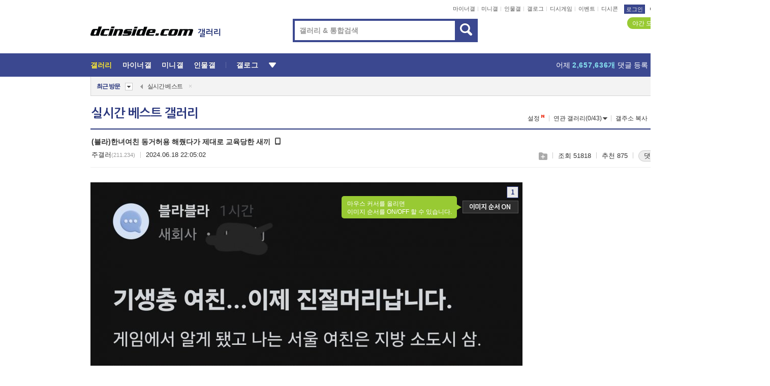

--- FILE ---
content_type: text/html; charset=UTF-8
request_url: https://gall.dcinside.com/board/view/?id=dcbest&no=240484
body_size: 55918
content:
<!DOCTYPE html>
<html lang="ko" class="darkmode">
<head> 
	<meta charset="UTF-8">
	<title>(블라)한녀여친 동거허용 해줬다가 제대로 교육당한 새끼 - 실시간 베스트 갤러리</title>
	<meta name="viewport" content="width=1450">	<meta http-equiv="X-UA-Compatible" content="IE=edge">
	<meta http-equiv="imagetoolbar" content="no">
	<meta name="content-language" content="kr">
		<meta name="google-site-verification" content="BIrCvkIFsSjOnGLZzGAZC6sKRmwLlkH2NYeLbrLMGCc">
	<link rel="canonical" href="https://gall.dcinside.com/board/view/?id=dcbest&no=240484"/>  	<link rel="alternate" media="only screen and (max-width: 640px)" href="https://m.dcinside.com/board/dcbest/240484">
  	<meta name="robots" content="index,follow">
  	<meta name="title" content="(블라)한녀여친 동거허용 해줬다가 제대로 교육당한 새끼 - 실시간 베스트 갤러리">
  	<meta name="description" content="무려 게임에서 만난한녀를 집에들인 한녀를 집에들일생각을 하는새끼나 기생충처럼 지내는년이나ㅋㅋㅋㅋㅋㅋ한심하다고생각하면 개추">
  	<meta name="keywords" content="스페셜, 실시간 베스트, dcbest, dc, 디시, gall, gallery, 갤러리, 커뮤니티">
  	<meta name="twitter:card" content="summary">
  	<meta name="twitter:url" content="https://gall.dcinside.com/board/view/?id=dcbest&no=240484">
  	<meta name="twitter:title" content="(블라)한녀여친 동거허용 해줬다가 제대로 교육당한 새끼 - 실시간 베스트 갤러리">
  	<meta name="twitter:description" content="무려 게임에서 만난한녀를 집에들인 한녀를 집에들일생각을 하는새끼나 기생충처럼 지내는년이나ㅋㅋㅋㅋㅋㅋ한심하다고생각하면 개추">
 	<meta name="twitter:image" content="https://dcimg2.dcinside.co.kr/viewimage.php?id=29bed223f6c6&no=24b0d769e1d32ca73de980fa11d02831e6e7be0ee814d24c60dd3fb982d8ba333e3c4bfa996484406a7fae6ca4884c9fdda4135919af609340950a94548625a27fed1e85191d836ce37a0949ca9bf09ea2665334beb73f0ceb4b13dc0e1ec8b33265ae">	
  	<meta property="og:type" content="website">
  	<meta property="og:url" content="https://gall.dcinside.com/board/view/?id=dcbest&no=240484">
  	<meta property="og:title" content="(블라)한녀여친 동거허용 해줬다가 제대로 교육당한 새끼 - 실시간 베스트 갤러리">
  	<meta property="og:description" content="무려 게임에서 만난한녀를 집에들인 한녀를 집에들일생각을 하는새끼나 기생충처럼 지내는년이나ㅋㅋㅋㅋㅋㅋ한심하다고생각하면 개추">
  	<meta property="og:image" content="https://dcimg2.dcinside.co.kr/viewimage.php?id=29bed223f6c6&no=24b0d769e1d32ca73de980fa11d02831e6e7be0ee814d24c60dd3fb982d8ba333e3c4bfa996484406a7fae6ca4884c9fdda4135919af609340950a94548625a27fed1e85191d836ce37a0949ca9bf09ea2665334beb73f0ceb4b13dc0e1ec8b33265ae">
	
		<meta name="referrer" content="unsafe-url">	
		<link rel="shortcut icon" href="//nstatic.dcinside.com/dc/w/images/logo_icon.ico" />
	<link rel="apple-touch-icon" href="//nstatic.dcinside.com/dc/m/img/dcinside_icon.png">
	<link rel="apple-touch-icon-precomposed" href="//nstatic.dcinside.com/dc/m/img/dcinside_icon.png">
	<link rel="stylesheet" type="text/css" href="https://nstatic.dcinside.com/dc/w/css/reset.css?v=3"/>
	<link rel="stylesheet" type="text/css" href="https://nstatic.dcinside.com/dc/w/css/common.css?v=250922"/>
		<link rel="stylesheet" type="text/css" href="https://nstatic.dcinside.com/dc/w/css/minor.css?v=240923"/>
		<link rel="stylesheet" type="text/css" href="https://nstatic.dcinside.com/dc/w/css/contents.css?v=2501112"/>
  	<link rel="stylesheet" type="text/css" href="https://nstatic.dcinside.com/dc/w/css/popup.css?v=250519"/>
  	<link rel="stylesheet" type="text/css" href="https://nstatic.dcinside.com/dc/w/css/research.css?v=220722" />
  	<link rel="stylesheet" type="text/css" href="https://nstatic.dcinside.com/dc/w/css/og.css?v=221107" />
			<link rel="manifest" href="/manifest.json">
	<script defer type="text/javascript" src="/_js/html5shiv.min.js"></script>
	<script type="text/javascript" src="/_js/ctr_cookie.min.js"></script>
	<!--[if IE 7]>
	<link rel="stylesheet" type="text/css" href="//nstatic.dcinside.com/dc/w/css/ie7.css"/>
	<![endif]-->
		<script type="text/javascript" src="/_js/cross_domain.js"></script>
	<!--[if lt IE 9]>
	<script src="/_js/jquery/jquery-1.7.2.min.js"></script>
	<![endif]-->
	<!--[if gte IE 9]>
	<script src="/_js/jquery/jquery-3.2.1.min.js"></script>
	<![endif]-->
	<!--[if !IE]> -->
	<script src="/_js/jquery/jquery-3.2.1.min.js"></script>
	<!-- <![endif]-->
		<script type="text/javascript" src="https://nstatic.dcinside.com/dc/w/js/jquery.bundle.js"></script>
		<script type="text/javascript" src="/_js/crossDomainStorage.js?1"></script>
	<script type="text/javascript" src="/_js/lately_visit_new.js?v=260112"></script>
	<script type="text/javascript" src="/_js/common.js?v=250515"></script> 
	<script defer type="text/javascript" src="/_js/favorite.js?v=260112"></script>
	<script type="text/javascript" src="/_js/gallery_top.js?v=250925"></script>
	<script type="text/javascript" src="/_js/user_block.js?v=231024"></script>
	<script defer type="text/javascript" src="/_js/globalSearch.js?v=240702"></script>
  <script type="text/javascript" src="/_js/scrap.js?v=250925"></script> 	

	<script type="text/javascript" src="/_js/fcm/app.js?2"></script>
	<script defer type="text/javascript" src="/_js/navigation.js?v=6"></script>
	
	<script type="text/javascript">
		//document.domain = "dcinside.com";
		var k_cnt = 0;
		var _GALLERY_TYPE_ = "G";
		var conn_n = 0;
	</script>
	
	<script src="/_js/view.js?v=250926" type="text/javascript" charset="utf-8"></script>
<script src="/_js/recommend_box.js?v=250919" type="text/javascript" charset="utf-8"></script>
<script src="/_js/search.js?v=251203" type="text/javascript" charset="utf-8"></script>
<script src="/_js/relate_keyword.js?v=250919" type="text/javascript" charset="utf-8"></script>
<script src="/_js/total_singo.js?v=240829" type="text/javascript" charset="utf-8"></script>
<script src="/_js/jquery/jquery.jplayer.min.js?v=260102" type="text/javascript" charset="utf-8"></script>
<script src="/_js/jquery/jquery.ipin.js?v=260102" type="text/javascript" charset="utf-8"></script>
<script src="/_js/voice_reple.js?v=260102" type="text/javascript" charset="utf-8"></script>
<script src="https://nstatic.dcinside.com/dc/w/js/view.bundle.js?v=250828" type="text/javascript" charset="utf-8"></script>
<script src="/_js/vr_clipboard.js?v=190304" type="text/javascript" charset="utf-8"></script>
<script src="/_js/ad.js" type="text/javascript" charset="utf-8"></script>
<script src="/_js/dccon/dccon.js?v=260121" type="text/javascript" charset="utf-8"></script>
<script src="/_js/zzbang.js?v=241023" type="text/javascript" charset="utf-8"></script>
<script src="//dccon.dcinside.com/_js/dc_common2.js?v=250422" type="text/javascript" charset="utf-8"></script>
<script src="/_js/gallery_bottom.js?v=241023" type="text/javascript" charset="utf-8"></script>
<script src="/_js/lazyload.js" type="text/javascript" charset="utf-8"></script>
<script src="/_js/spoiler.js?v=240201" type="text/javascript" charset="utf-8"></script>
<script src="/_js/autozzal.js?v=251021" type="text/javascript" charset="utf-8"></script>
<script src="/_js/image_comment.js?v=250926" type="text/javascript" charset="utf-8"></script>
<script src="/_js/comment.js?v=260115" type="text/javascript" charset="utf-8"></script>

  	<!-- Taboola -->
    <!-- <script type="text/javascript">
        window._taboola = window._taboola || [];
        _taboola.push({category:'auto'});
        !function (e, f, u, i) {
          if (!document.getElementById(i)){
            e.async = 1;
            e.src = u;
            e.id = i;
            f.parentNode.insertBefore(e, f);
          }
        }(document.createElement('script'),
        document.getElementsByTagName('script')[0],
        '//cdn.taboola.com/libtrc/dcinside/loader.js',
        'tb_loader_script');
        if(window.performance && typeof window.performance.mark == 'function')
        {window.performance.mark('tbl_ic');}
    </script> -->
    
    <script type="text/javascript">
const adBlockDetection = {
   states : {
       'ABP_DETECTION_DISABLED': -2,
       'ABP_NOT_DETECTED' : 0,
       'ABP_DETECTED' : 1
   },

   blockedState: null,

   createBlockDetectionDiv: function(className){
        const div = document.createElement("div");
        div.className = className;
        // some publishers set default font size in their size to be "0" and then we don't get offsetHeight
        div.style.fontSize = '12px';
        // some publishers set default line height of their elements to be "0" and then we don't get offsetHeight
        div.style.lineHeight = '1';
        // now the text container will have offsetHeight if displayed
        div.appendChild(document.createTextNode("."));
        document.documentElement.appendChild(div);
        return div;
    },

    isBlockDetectedOnDiv: function(div){
        if (!div.offsetHeight) {
            //window._taboola.messages.publish('send-debug', {type: 'debug', message:`AdBlockPlus detected on div with class: ${div.className}`});
            return true;
        } else {
            //window._taboola.messages.publish('send-debug', {type: 'debug', message:`No AdBlockPlus detected on div with class: ${div.className}`});
            return false;
        }
    },

    isBlockDetectedOnClassNames: function(classNames){
        let i,
            len = classNames.length,
            div;
        for (i = 0; i < len; i++) {
            if(classNames[i]){
                div = this.createBlockDetectionDiv(classNames[i]);
                try{
                    if (this.isBlockDetectedOnDiv(div)) {
                        return true;
                    }
                } catch (e) {
                    Errors.onSelfError({message:`unable to inspect offsetHeight of div with class: ${div.className}`, filename: 'adBlockDetection.js'});
                } finally {
                    document.documentElement.removeChild(div);
                }
            }
        }
        return false;
    },

     // TODO add the ignoreCachedBlockedState functionality at some point, since it was probably supposed to fill some role
     getBlockedState: function(classNames, ignoreCachedBlockedState){
        //do not repeat check if we already know that ABP is active
        if(this.blockedState === this.states.ABP_DETECTED && !ignoreCachedBlockedState) {
            return this.blockedState;
        }

        if(classNames){
            this.blockedState = this.isBlockDetectedOnClassNames(classNames) ?
                                this.states.ABP_DETECTED :
                                this.states.ABP_NOT_DETECTED;
        } else {
            this.blockedState = this.states.ABP_NOT_DETECTED;
        }

        return this.blockedState;
    }
}
const blockedState = adBlockDetection.getBlockedState(['banner_ad', "sponsored_ad"]);
//console.log(blockedState);

</script>
    
    <!-- Taboola -->
	
        
                
<script type = "application/ld+json">
{
    "@context":"https://schema.org",
    "@type":"DiscussionForumPosting",
    "inLanguage":"ko-KR",
    "URL":"https://gall.dcinside.com/board?id=dcbest&no=240484page=",
    "headline":"(블라)한녀여친 동거허용 해줬다가 제대로 교육당한 새끼 - 실시간 베스트 갤러리",
    "articleBody":"무려 게임에서 만난한녀를 집에들인 한녀를 집에들일생각을 하는새끼나 기생충처럼 지내는년이나ㅋㅋㅋㅋㅋㅋ한심하다고생각하면 개추",
    "keywords": "스페셜, 실시간 베스트, dcbest, dc, 디시, gall, gallery, 갤러리, 커뮤니티",
    "image":{
        "@type":"ImageObject",
        "URL":"https://dcimg2.dcinside.co.kr/viewimage.php?id=29bed223f6c6&no=24b0d769e1d32ca73de980fa11d02831e6e7be0ee814d24c60dd3fb982d8ba333e3c4bfa996484406a7fae6ca4884c9fdda4135919af609340950a94548625a27fed1e85191d836ce37a0949ca9bf09ea2665334beb73f0ceb4b13dc0e1ec8b33265ae"
    },
    "datePublished":"2024-06-18T22:05:02+09:00",
    "author":{
        "@type":"Person",
        "name":"주갤러",
        "url":""
    },
    "publisher":{
        "@id": "https://www.dcinside.com/#publisher",
        "@type":"Organization",
        "name":"디시인사이드",
        "url": "https://www.dcinside.com/",
        "logo":{
            "@type":"ImageObject",
            "URL":"https://nstatic.dcinside.com/dc/w/images/descrip_img.png",
            "height": 305,
            "width": 305
        }
    },
    
    "mainEntityOfPage":{
        "@type":"WebPage",
        "@id":"https://gall.dcinside.com/board?id=dcbest&no=240484page="
    },
    "interactionStatistic":[
        {
            "@type":"InteractionCounter",
            "interactionType": "https://schema.org/CommentAction",
            "userInteractionCount": "602"
        },
        {
            "@type": "InteractionCounter",
            "interactionType": "https://schema.org/ViewAction",
            "userInteractionCount": "51818"
        }
    ]
}
</script>
<script type="application/ld+json">
{
  "@context": "https://schema.org",
  "@type": "BreadcrumbList",
  "itemListElement": [
    {
      "@type": "ListItem",
      "position": 1,
      "item": {
        "@id": "https://www.dcinside.com/",
        "name": "디시인사이드 메인"
      }
    },
    {
      "@type": "ListItem",
      "position": 2,
      "item": {
        "@id": "https://gall.dcinside.com", 
        "name": "메인 갤러리 메인"
      }
    },
    {
      "@type": "ListItem",
      "position": 3,
      "item": {
        "@id": "https://gall.dcinside.com/board/lists/?id=dcbest",
        "name": "실시간 베스트 메인 갤러리 리스트"
      }
    },
    {
      "@type": "ListItem",
      "position": 4,
      "item": {
        "@id": "https://gall.dcinside.com/board?id=dcbest&no=240484page=",
        "name": "실시간 베스트 메인 갤러리 본문"
      }
    }
  ]
}
</script>
</head>
<body>
  <!--스킵 내비게이션-->
  <div class="skip">
    <a href="#search_wrap"><span>통합검색 바로가기</span></a>
	<a href="#container"><span>본문영역 바로가기</span></a>
    <a href="#bottom_listwrap"><span>페이지 하단 게시물 리스트 바로가기</span></a>
    <a href="#login"><span>페이지 하단 로그인영역 바로가기</span></a>
  </div>
  <!-- //스킵 내비게이션-->
  <div id="top" class="dcwrap width1160 view_wrap">
    <!-- 상단 -->
	<header class="dcheader typea">
  <div class="dchead">
	<!-- 로고영역 -->
	<h1 class="dc_logo">
		<script type="text/javascript">
    		logo_img = "https://nstatic.dcinside.com/dc/w/images/dcin_logo.png";
    		logo_prefix = "";
    	</script>
	  <a href="https://www.dcinside.com/">
		<img src="https://nstatic.dcinside.com/dc/w/images/dcin_logo.png" alt="디시인사이드" class="logo_img">
	  </a>
	  <a href="https://gall.dcinside.com/">
	  	<img src="https://nstatic.dcinside.com/dc/w/images/tit_gallery.png" alt="갤러리" class="logo_img2">
	  </a>
	</h1>
	<!-- //로고영역 -->

	<div id="search_wrap" class="wrap_search">
	  <h2 class="blind">갤러리 검색</h2> 
	   <!-- 갤러리 통합검색 -->
	  <form id="searchform" name="search_process" class="sch_smit" method="get" accept-charset="utf-8" action="" role="search" onSubmit="return globalSearch(this);" >
		<fieldset>
		  <legend class="blind">통합검색</legend>
		  <div  class="top_search clear">
			<div class="inner_search">
			  <input class="in_keyword" type="text" name="search" id="preSWord" title="검색어 입력" value="" placeholder="갤러리 & 통합검색" accesskey="f" type="search" autocomplete="off" onfocus="show_search_keywords(this)">
			</div>
			<button type="submit" class="sp_img bnt_search" id="searchSubmit"><span class="blind">검색</span></button>
		  </div>
		</fieldset>
	  </form>
	  <!-- //갤러리 통합검색 -->
                
             <!-- 검색 자동완성 레이어-->
	  <div class="auto_wordwrap" style="left:0;top:45px;display:none"><!--자동완성 레어이 : display:block -->
	  </div>
	  <!-- //검색 자동완성 레이어 -->

	</div>
    <div class="area_links clear">
      <ul class="fl clear">
	  		  		<li><a href="https://gall.dcinside.com/m">마이너갤</a></li> 	  		<li><a href="https://gall.dcinside.com/n">미니갤</a></li> 	  		<li><a href="https://gall.dcinside.com/p">인물갤</a></li> 		<li><a href="https://gallog.dcinside.com">갤로그</a></li>
		<li><a href="//h5.dcinside.com/game/main">디시게임</a></li>
				<li><a href="https://event.dcinside.com">이벤트</a></li>
		<li><a href="https://mall.dcinside.com/?from=A08">디시콘</a></li>
		 
<script id="scrapdone-nonmem-tmpl" type="text/x-jquery-tmpl">
<div class="pop_wrap type3 " style="${lyr_xy}" id="scrapdone_non_recom">
    <div class="pop_content lyscrap_save">
      <div class="pop_head"><h3>스크랩</h3></div>
      <div class="inner ">
        <div class="cont">
        </div>
        <div class="btn_box">
        </div>
        <div class="bottombox"><button type="button" class="btn_scrapmore nonmemberscrap">스크랩 보기</button></div>
      </div>
    </div>
    <button type="button" class="poply_bgblueclose" onclick="$(this).closest('#scrapdone_non_recom').remove();"><span class="blind">레이어 닫기</span><em class="sp_img icon_bgblueclose"></em></button>
  </div>
</script><li><a class="btn_top_loginout" href="https://sign.dcinside.com/login?s_url=https%3A%2F%2Fgall.dcinside.com%2Fboard%2Fview%2F%3Fid%3Ddcbest%26no%3D240484&s_key=804">로그인</a></li>		
	  </ul>
	  <div class="fl darkmodebox">
		  <a href="javascript:;" class="darkonoff" onclick="darkmode()"><em class="sp_img icon_tdark"></em>야간모드</a>
		  <div class="pop_tipbox join_tip dark" onclick="$(this).hide();used_darkmode();" style="cursor:pointer;top:25px;left:-35px;display:">
			<div class="inner">
			  <p class="join_txt">야간 모드를 이용해 보세요</p>
			</div>
		  </div>
	  </div>
	</div>
	  </div>
</header> 
    <!-- GNB -->
    <div class="gnb_bar">
      <nav class="gnb clear">
        <h2 class="blind">GNB</h2>
        <ul class="gnb_list clear">
          <li>
            <a class="hover_gnb link_gnb on" href="https://gall.dcinside.com" url_code="gallery">갤러리</a>
			<span class="gnb_area" style="display:block;width:77px;height:12px;position:absolute;left:0;bottom:0;"></span>
            <!-- 2차메뉴 -->
            <div class="depth2 gall" style="left:0;display:none"><!--2차메뉴 열림 : display:block -->
              <span class="sp_img depth_bg"></span>
              <ul class="depth2_list">
                <li><a href="https://game.dcinside.com">게임</a></li>
                <li><a href="https://enter.dcinside.com">연예/방송</a></li>
                <li><a href="https://sports.dcinside.com">스포츠</a></li>
                <li><a href="https://edu.dcinside.com">교육/금융/IT</a></li>
                <li><a href="https://travel.dcinside.com">여행/음식/생물</a></li>
                <li><a href="https://hobby.dcinside.com">취미/생활</a></li>
              </ul>
            </div>
            <!-- //2차메뉴 -->
          </li>
          <li><a href="//gall.dcinside.com/m" class="link_gnb " url_code="mgallery">마이너갤</a></li>
          <li><a href="//gall.dcinside.com/n" class="link_gnb " url_code="migallery">미니갤</a></li>
          <li><a href="//gall.dcinside.com/p" class="link_gnb " url_code="prgallery">인물갤</a></li>
          <li><a href="https://gallog.dcinside.com" class="link_gnb" url_code="gallog">갤로그</a></li> 
          <!--li><a href="https://dctrend.rankify.best/" class="link_gnb" url_code="dctrend">디시트렌드</a></li-->	
          <li class="gnb_more"> <!--230918 .gnb_more 추가-->
            <button type="button" class="btn_depth"><span class="blind">더보기</span></button> <!--230918 메뉴 열릴때 .open 추가-->
            <!-- 2차메뉴 -->
            <div class="depth2 more" style="left: -7px; opacity: 1; display: none;"><!--2차메뉴 열림 : display:block -->
              <span class="sp_img depth_bg"></span>
              <ul class="depth2_list">
                <li><a href="#" class="link_gnb" url_code="jbox_new" onclick="window.open('https://santapond.com/main?jcd=dc', '_blank'); return false;">도끼쇼핑</a></li>
                <li><a href="https://h5.dcinside.com" class="link_gnb" url_code="dcgame">디시게임</a></li>
                <li><a href="https://event.dcinside.com" class="link_gnb" url_code="event">이벤트</a></li>
                <li><a href="https://mall.dcinside.com/?from=A08" class="link_gnb" url_code="dccon">디시콘</a></li>
              </ul>
            </div>
            <!-- //2차메뉴 -->
          </li>
          <!-- <li><a href="https://dcinside.pickmaker.com?utm_source=mainbanner_live&utm_medium=display&utm_campaign=mainbanner_pc&utm_id=dcinside&marketing-id=dc_mainbanner_pc_live" target="_blank" class="link_gnb deco"><span>픽메이커</span></a></li> -->
        
        
        </ul>

        <!-- 어제 게시글,댓글 등록 -->
        <div class="gall_exposure">
          <div class="posts"><a href="https://gall.dcinside.com/board/lists/?id=dclottery">어제 <em class="num" id="total_content_count">891,001개</em> 게시글 등록</a></div>
          <div class="reply"><a href="https://gall.dcinside.com/board/lists/?id=dclottery">어제 <em class="num" id="total_reple_count">2,657,636개</em> 댓글 등록</a></div>
          <div class="gall">총 갤러리 수 <em class="num" id="total_gallery_count">91,098개</em></div>
          <div class="ltr"><a href="https://gall.dcinside.com/board/lists/?id=dclottery">디시 로터리 응모</a></div>
        </div>
        <!-- /어제 게시글,댓글 등록 -->
      </nav>
    </div>
    <!-- //GNB -->
    
	<!-- 최근방문 갤러리 -->
	<script type="text/javascript" src="/_js/lately_visit_gallery.js?v=240625"></script>
<script type="text/javascript">
var f_u_no = '';
lately_gall_init('dcbest', '실시간 베스트', 'G');
</script>

<script id="lately_galls-tmpl" type="text/x-jquery-tmpl">
	<li class="lately_gall_${id}"><a href="https://${link}" class="lately_log" section="${id}">${name}</a>{{if type == 'MI'}}<em class="icon_mini">미니갤러리</em>{{else type == 'PR'}}<em class="icon_person">인물갤러리</em>{{else type == 'M'}}<em class="icon_minor">ⓜ</em>{{/if}}<button type="button" class="btn_visit_del" data-id="${id}" data-gtype="${type}"><span class="blind">삭제</span><em class="icon_visit_del"></em></button></li>
</script>
<script id="lately_gallsall-tmpl" type="text/x-jquery-tmpl">						
	<li class="lately_gall_${id}{{if type == 'MI'}} mi{{else type == 'PR'}} pr{{else type == 'M'}} m{{/if}}"><a href="https://${link}" class="lately_log" section="${id}">${name}</a>{{if type == 'MI'}}<em class="icon_mini">미니갤러리</em>{{else type == 'PR'}}<em class="icon_person">인물갤러리</em>{{else type == 'M'}}<em class="icon_minor">ⓜ</em>{{else}}{{/if}}<button type="button" class="btn_visit_del" data-id="${id}" data-gtype="${type}"><span class="blind">삭제</span><em class="icon_visit_del"></em></button></li>
</script>
<script id="favorite_galls-tmpl" type="text/x-jquery-tmpl">
	<li><a href="https://gall.dcinside.com/{{if type == 'MI'}}mini/{{else type == 'PR'}}person/{{else type == 'M'}}mgallery/{{/if}}${code_id}">${name}</a>{{if type == 'MI'}}<em class="icon_mini">미니갤러리</em>{{else type == 'PR'}}<em class="icon_person">인물갤러리</em>{{else type == 'M'}}<em class="icon_minor">ⓜ</em>{{/if}}</li>
</script>
<!-- 즐겨찾기 갤러리 리스트-->
<script id="favorite_gallsall-tmpl" type="text/x-jquery-tmpl">	
	<li {{if type == 'MI'}}class="mi" {{else type == 'PR'}}class="pr" {{else type == 'M'}} class="m" {{/if}} style ='display:none;'><a href="http://gall.dcinside.com/{{if type == 'MI'}}mini/{{else type == 'PR'}}person/{{else type == 'M'}}mgallery/{{/if}}${code_id}">${name}</a>{{if type == 'MI'}}<em class="icon_mini">미니갤러리</em>{{else type == 'PR'}}<em class="icon_person">인물갤러리</em>{{else type == 'M'}}<em class="icon_minor">ⓜ</em>{{/if}}</li>
</script>

<div class="visit_bookmark" id ="visit_history">
      <!-- newvisit_history.vst 최근 방문 -->
      <div class="newvisit_history vst"><!-- 최근 방문 클래스 .newvisit_history.vst /  즐겨찾기 클래스 .newvisit_history.bookmark -->
        <h3 class="tit vst_title l_div_style" style="display:none">최근 방문</h3>
        <h3 class="tit bookmark_title f_div_style" style="display:none">즐겨찾기</h3>
        <button type="button" class="btn_open" onclick="openLately()"><span class="blind">레이어 열기</span><em class="sp_img icon_listmore"></em></button>
        <button type="button" class="bnt_visit_prev" style="display:none"><span class="blind">이전</span><em class="sp_img icon_prev"></em></button>
        <div class="newvisit_box">
          <!-- 최근방문 갤러리 리스트-->
          <ul class="newvisit_list vst_listbox l_div_style" style="display:none"></ul>
          
          <ul class="newvisit_list  bkmark_listbox f_div_style" style="display:none"></ul>
           
          <!-- //즐겨찾기 갤러리 리스트-->

        </div>

        <button type="button" class="bnt_visit_next"  style="display:none"><span class="blind">다음</span><em class="sp_img icon_next"></em></button>
        <button type="button" class="bnt_newvisit_more" style="display:none" onclick="openLately()">전체</button>

        <!-- 최근방문 / 즐겨찾기 레이어 -->
        <div class="pop_wrap gray1px" style="left:0;top:37px;display:none" id ="visit_history_lyr">
          <div class="pop_content under_catelist newvisit_layer">
            <div class="tabs">
              <ul class="tabslist clear">
                <li class="tab_l"><button type="button" onclick="tabLately('lately')">최근 방문</button></li>
                <li class="tab_f"><button type="button" onclick="tabLately('favorite')">즐겨찾기</button></li>
              </ul>
            </div>

            <div class="toptab_content">
              <div class ="visit_div l_div_style">
              <!-- 최근 방문 리스트  -->
              <div class="visit_tablist" style="display:block">
                <!-- .under_listbox.vst_list -->
                <ul class="under_listbox vst_list"></ul>
                <div class="tabcon_bottom">
                  <button type="button" class="list_modi">전체 삭제</button>
                </div>

                <!-- .under_listbox.vst_list -->
              </div>
              <!-- //최근 방문 리스트 -->
              
              </div>
              
			<div class ="favorite_div f_div_style">
				<!-- 즐겨찾기 리스트  -->              
              <div class="bkmark_tablist">
                <!-- .under_listbox.bkmark -->
                <ul class="under_listbox bkmark"></ul>
                <!-- //.under_listbox.bkmark -->
                <div class="tabcon_bottom">
                  <div class="bottom_paging_wrap">
                    <div class="bottom_paging_box iconpaging"></div>
                  </div>
                  <button type="button" class="list_modi" onclick="myFavorite('240')">편집</button>
                  <!-- .pop_wrap.type3 즐겨찾기 레이어 -->
                  <div class="pop_wrap type3" style="right:-9px;top:35px;display:none">
                    <div class="pop_content favorite_list">
                      <div class="pop_head"><h3>즐겨찾기 갤러리</h3></div><!-- 220419 텍스트 수정-->
                      <div class="inner">
                        <div class="pop_info">
                          <p>즐겨찾는 갤러리 리스트입니다.</p>
                          <p>갤러리명 클릭 시 해당 갤러리로 이동합니다.</p>
                        </div>
                        <!-- 즐겨찾기 삭제시 button 태그에 클래스 off -->
                        <ul class="list_box" style="">
                          <li>
                            <button type="button" class="btn_sfavorite"><span class="blind">추가</span><em class="sp_img icon_sfavorite"></em></button>
                            <a href="">기타 국내 드라마</a>
                          </li>
                          <li>
                            <button type="button" class="btn_sfavorite off"><span class="blind">추가</span><em class="sp_img icon_sfavorite"></em></button>
                            <a href="">멍멍이</a>
                          </li>
                          
                        </ul>
                      </div>
                      <div class="btn_box">
                        <button type="button" class="btn_cancle">취소</button>
                        <button type="button" class="btn_apply">저장</button>
                      </div>
                    </div>
                    <button type="button" class="poply_bgblueclose"><span class="blind">즐겨찾기 레이어 닫기</span><em class="sp_img icon_bgblueclose"></em></button>
                  </div>
                  <!-- //.pop_wrap.type3 즐겨찾기 레이어 -->
                </div>

              </div>
              <!-- //즐겨찾기 리스트  -->
			</div>
            </div>
          </div>
        </div>
        <!-- // 최근방문 / 즐겨찾기 레이어 -->
        <div id="my_favorite" class="pop_wrap type3" style="right:-1px;top:79px;display:none"></div>
      </div>
      <!-- //newvisit_history.visit 최근 방문 -->
    </div>
  <!-- //220419 visit_bookmark 최근방문 / 즐겨찾기-->
  <!-- //최근방문 갤러리 리스트-->
	 
    
        <div class="wrap_inner ">
    
    <main id="container" class="clear gallery_view">
	<section>
		
<!-- 갤리명 타이틀바 ~ 이용안내 -->
<header>
  <div class="page_head clear">
	<div class="fl clear">
      
      			
	  <h2><a href="https://gall.dcinside.com/board/lists/?id=dcbest">실시간 베스트 갤러리</a></h2>
	  	  
				
					</div>
		
<div class="fr gall_issuebox">
		<!-- 설정 추가 / 툴팁 추가 -->
		<div class="bundle">
		<button type="button" class="issue_setting"  id ="issue_setting" onclick ="setting_layer();">설정</button>
		<span class="new" style="display: none"><em class="blind">NEW</em><em class="sp_img icon_new"></em></span>
		<!-- <div class="pop_tipbox tip_box3" style="display:none">
			<div class="inner">
			<p class="txt">갤러리 기능을 설정해 보세요.</p>
			</div>
		</div> -->
		<div class="pop_tipbox setting_list" id="setting_list" style="display:none;">
			<div class="inner">
				<ul>
					<li><button type="button" onclick="open_user_block('dcbest','실시간 베스트','G')">차단 설정</button></li>
															<li><button type="button" onclick="set_headTail('dcbest','실시간 베스트','G', false)">머리말∙꼬리말 설정</button></li>
						
										<li id="spoiler_kwd_set"><button type="button" onclick="open_spoiler_set()">스포일러 경고 설정<span class="new" style="display: none"><em class="blind">NEW</em><em class="sp_img icon_new"></em></span></button></li>
				</ul>
			</div>
		</div>
	</div>
		<!-- //설정 추가 / 툴팁 추가  -->
				<button type="button" class="relate" onclick="open_relation(39314)">연관 갤러리(0/43)<span class="new" style="display:none;"><em class="blind">NEW</em><em class="sp_img icon_new"></em></span><span class="blind">연관 갤러리 열기</span><em class="sp_img icon_relate_more"></em></button>
			<button type="button" class="adr_copy" onclick="copy_gall_url()">갤주소 복사</button>
			<button type="button" class="gall_useinfo" onclick="open_user_guide()">이용안내</button>
	
	</div>

<div id="autozzal_setting_pop" class="pop_wrap type3" style="left:50%;top:44px;margin-left:-222px;display:none">
	<!-- .pop_content.tab_contly.jjalbang_set -->
    <div id="autozzal_setting" class="pop_content tab_contly jjalbang_set">
    	<div class="pop_head bg clear">
        	<h3 class="fl autozzal_img_main">자동 짤방 이미지</h3>
            <div class="fr">
            	<button type="button" class="btn_bgline blue btn_my_autozzal">내 자짤<span id="autozzal_img_cnt" data-cnt="0" style="display:none">(0)</span></button>
            </div>
        </div>
        <!-- tab_menubox-->
        <div class="tab_menubox">
       		<button type="button" class="btn_tab_menu on" data-tab="all">전체 설정</button>
            <button type="button" id="autozzal_tab_gall" class="btn_tab_menu" data-tab="gall" data-id="" data-gtype="G" data-cid="AA">
            	<p>갤러리별 설정</p>
            	<p class="gallname"></p>
            </button>
        </div>
        <!-- //tab_menubox-->
        <!-- 안내 문구 레이어(최초 1회 노출) -->
        <div id="autozzal_img_notice_box_bg" class="pop_bg" style="display:none"></div>
<!-- .pop_wrap.type2 -->
<div id="autozzal_img_notice_box" class="pop_wrap type2" style="left:50%;top:50%;margin:-116px 0 0 -177px;display:none;">
	<div class="pop_content post_guide">
		<div class="pop_head dashed"><h3>자동 짤방 이미지 개선</h3></div>
		<div class="guide_txtbox">
			<p>자동 짤방 이미지를 서버에 업로드하여 ‘내 자짤’에 보관합니다.</p>
			<p>내 자짤에 등록한 이미지는 갤러리에서 간편하게 자동 짤방으로 설정할 수 있고, 글쓰기 시 새로 업로드하지 않아 모바일에서는 데이터가  절감됩니다.</p>
			<p>고정닉으로 등록 시 <em class="font_blue">고정닉 별로 자동 짤방 설정</em>이 가능하며, <em class="font_blue">공앱/PC/모바일 웹에서도 동일한 자동 짤방 이미지를 사용</em>할 수 있습니다.</p>
		</div>
	</div>
	<button type="button" class="under poply_close" onclick="autozzal_notice('close')"><span class="blind">레이어 닫기</span><em class="sp_img icon_lyclose"></em></button>
</div>        <!-- //안내 문구 레이어(최초 1회 노출) -->
        
        <!-- inner -->
        <div class="inner">
        	<div class="tabcontent all_setting" style="display:none"></div>
        </div>
        <!-- //inner -->
        <button type="button" class="poply_whiteclose autozzal_lyr_cls"><span class="blind">레이어 닫기</span><em class="sp_img icon_whiteclose"></em></button>
    </div>
    <!-- //전체 설정 tabcontent.all_setting-->
    <div id="autozzal_image_upload_form" class="pop_content jjalbang_set jjalup" style="display:none;">
    <!-- .pop_head.clear -->
	<div class="pop_head clear">
    	<h3 class="fl autozzal_img_main">자동 짤방 이미지</h3>
        <div class="fr">
        	<button type="button" class="btn_blue smaller btn_my_autozzal"><span id="my_autozzal_txt">내 자짤</span><span id="my_autozzal_cnt" data-tcnt="0" data-scnt="0" data-mcnt="0">(0/0)</span></button>
        </div>
    </div>
    <!-- //.pop_head.clear -->
    
    <!-- inner -->
    <div class="inner">
        <!-- .pop_info.clear -->
        <div class="pop_info clear">
        	<div class="tip_box2 jjalbangtip" style="display:none">
           		<div class="inner">
                	<p class="txt">자동 짤방으로 사용할 이미지를 선택하여 추가해 주세요.</p>
                    <button class="sp_img btn_tipclose12"><em class="blind">닫기</em></button>
                </div>
            </div>
            <!-- box -->
        	<div class="box">
                <!-- addimg -->
              	<div class="addimg" style="display:">
                	<input type="hidden" name="azu_user_code" id="azu_user_code" value="">
                	<input type="file" name="upload" title="이미지 올리기" class="file_add" id="autozzal_image_file" accept=".jpg, .jpeg, .png, .gif, .bmp, .webp" multiple>
                	<button type="button" class="btn_add">이미지 올리기</button>
                	<span class="sp_img icon_qmark_aaa" style="cursor:pointer" onclick="$('#img_up_info_pop').toggle()"></span>
                    <!-- .pop_wrap.type2 -->
                	<div id="img_up_info_pop" class="pop_wrap type2" style="margin-top:5px;display:none;">
                  		<div class="pop_content post_guide">
                    		<div class="pop_head dashed"><h3>이미지 올리기 이용안내</h3></div>
                    		<div class="guide_txtbox">
                      			<p>이미지 파일은 각각 최대 20MB 업로드 가능합니다.</p>
                      			<p>이미지 파일명이 한글, 숫자, 영문이 아닌 다른 언어일 경우 파일이 업로드되지 않거나 깨질 수 있습니다.</p>
                      			<p class="font_red">저작권 등 다른 사람의 권리를 침해하거나 명예를 훼손하는 이미지 파일은 운영 원칙 및 관계 법률에 의해 제재를 받을 수 있습니다.</p>
                    		</div>
                  		</div>
                  		<button type="button" class="under poply_close" onclick="$('#img_up_info_pop').hide()"><span class="blind">레이어 닫기</span><em class="sp_img icon_lyclose"></em></button>
                	</div>
                    <!-- //.pop_wrap.type2 -->
              	</div>
                <!-- //addimg -->
                
                <div class="checkbox delete_img_check" style="display:none">
                    <input type="checkbox" id="img_delete_chk">
                    <em class="checkmark"></em>
                    <label for="img_delete_chk">전체 선택</label>
                </div>
               
            </div>
            <!-- //box -->
            <div class="box">
            	<button id="btn_imgup_save" class="btn_whiteblack small btn_myzzal_saveordel" style="display:none">등록</button>
                <button id="btn_imgup_sel_delete" class="btn_whiteblack small btn_myzzal_saveordel" style="display:none">삭제</button>
                <button id="btn_imgup_delete" class="btn_whiteblack small btn_myzzal_saveordel" style="display:none">삭제</button>
                
            </div>
        </div>
        <!-- //.pop_info.clear --->
        <!-- scrollarea -->
        <div class="scrollarea">
            <!-- empty_box -->
            <div class="empty_box" style="display:">
            	<div class="emptytxt img_add">
                	<p>이미지가 없습니다.</p>
                	<p class="stxt font_grey">자동 짤방으로 사용할 이미지를 등록해 주세요.</p>
              	</div>
                
                <div class="emptytxt left my_zzal" style="display:none">
                <strong>내 자짤이란?</strong>
                <p class="stxt font_grey">갤러리에서 사용할 자동 짤방 이미지를 등록할 수 있습니다. 고정닉으로 등록한 이미지는 PC/모바일 웹에서도 사용 가능합니다.</p>
                </div>
                
            </div>
            <!-- // empty_box -->
            <div id="up_img_lists" class="jjalbang_list">
            	<!-- 선택 이미지 li에 클래스 sel 추가-->
            	<ul class="clear up_img_lists_ul"></ul>
            </div>
          </div>
          <!-- //scrollarea -->
          <!-- 이미지 업로드 진행바 -->
          <div id="uploadProgressWrap" class="pop_wrap type1" style="top:50%;left:50%;margin-left:-200px;margin-top:-65px;display:none">
              <div class="loding_box">
                  <strong class="state_txt">이미지 업로드 중</strong>
                  <div class="inner clear">
                      <div class="loding_progress">
                          <div class="loding_bar" style="width:0%"></div>
                      </div>
                      <span class="loding_caunt fr">0%</span>
                  </div>
              </div>
          </div>
          <!-- //이미지 업로드 진행바 -->
      </div>
      <!-- inner -->
      <button type="button" class="poply_bgblueclose autozzal_lyr_cls"><span class="blind">레이어 닫기</span><em class="sp_img icon_bgblueclose"></em></button>
  </div>
  <!-- 팝업 레이어 -->
  <div id="imgModal" style="display: none; position: fixed; top: 0; left: 0; width: 100%; height: 100%; background: rgba(0,0,0,0.7); justify-content: center;align-items: center;z-index: 9999;">
      <div style="position: relative;">
          <img id="modalImage" src="" style="max-width: 90vw; max-height: 90vh; border: 5px solid white;">
          <button id="closeModal" style="position: absolute;top: 10px;right: 10px;font-size: 20px;background: #fff;border: none;padding: 5px 10px;cursor: pointer;">X</button>
      </div>
  </div></div>
<div id="autozzal_all_lists_pop" class="pop_wrap type3" style="left:50%;top:44px;margin-left:-222px;display:none">
    <!-- .pop_content.jjalbang_set.jjalup -->
    <div class="pop_content jjalbang_set jjalall">
        <!-- pop_head -->
        <div class="pop_head ">
          <h3 class="autozzal_img_main">자동 짤방 이미지</h3>
        </div>
        <!-- //pop_head -->
        <!-- inner -->
        <div class="inner">
        	<div class="myjjal">
            	<div class="jjal"></div>
            	<div class="gallname" id="all_lists_zzal_cnt">내 자짤</div>
          	</div>
          	<div class="pop_info">
            	<div><span>갤러리별 설정이 전체 설정보다 우선 적용됩니다.</span></div>
          	</div>
          	<!-- scrollarea -->
          	<div class="scrollarea">
          	    <!-- jjalbang_list -->
                <div class="jjalbang_list">
                    <ul class="clear" id="all_lists_ul"></ul>
            	</div>
                <!-- //jjalbang_list -->
            </div>
            <!-- //scrollarea -->
        </div>
        <!-- inner -->
    </div>
    <!-- //.pop_content.jjalbang_set.jjalup -->
    <button type="button" class="poply_bgblueclose autozzal_lyr_cls"><span class="blind">레이어 닫기</span><em class="sp_img icon_bgblueclose"></em></button>
</div>
 <script id="autozzal-tabcontent-tmpl" type="text/x-jquery-tmpl">
<div class="tabbox view">
	<div class="pop_info">
		<div class="set">
			{{if tabType == 'all'}}
			<span>갤러리별 설정이 전체 설정보다 우선 적용됩니다.</span>
			<button type="button" id="btn_all_show" class="btn_white small another_go">모두 보기</button>		
			{{else}}
			<strong>자동 짤방 사용</strong>
			<div class="setting_onoff">
			  <button type="button" id="btn_autozzal_use" class="sp_img {{if isUse}}on{{/if}}"><span class="blind">{{if isUse}}on{{else}}off{{/if}}</span></button>
			</div>
			{{/if}}
		</div>
		<div class="set">
			<div class="checkbox circle">
				<input type="checkbox" id="random_show" {{if isRandom }}checked{{/if}}>
				<em class="checkmark"></em>
				<label for="random_show" class="font_lightblue"><b>랜덤 노출</b></label>
			</div>
			
			
			<span id="random_info_txt" class="stxt font_grey" style="display:{{if !isRandom }};{{else}}none;{{/if}}">대표 이미지만 첨부됩니다.(클릭 시 대표 이미지 변경)</span>
			
		</div>
	</div>
	<div class="scrollarea" style="display:">
		<div class="jjalbang_list">
			
			<ul id="set_zzal_lists_ul" class="{{if !isRandom }}brightness{{/if}}"><!-- 랜덤 노출 off시 클래스 brightness 추가 -->
				<!-- 대표짤 li에  클래스 selbrd 추가-->
                {{if images && images.length}}
				{{each images}}
					
					<li data-id="${no}">
					<div class="jjal {{if !isRandom && isMain}}selbrd{{/if}} {{if isRandom}}random{{/if}}">
						<img src="${src}" alt="">			
						<div class="topbox">
							{{if !isRandom && isMain}}<p>대표</p>{{/if}}
							<button type="button" class="btn_imgup_del" data-type="main_img"><span class="blind">삭제</span><em class="sp_img icon_imgup_del"></em></button>
						</div>
					</div>
					</li>
				{{/each}}
				{{else}}
                    <li><div class="jjal nojjal"></div></li>
                {{/if}}
				
			 </ul>
		</div>
		<div class="btn_box" style="display:">
			<button type="button" id="btn_image_add" class="btn_blue small">이미지 추가</button>
		</div>
	</div>
	<!-- //scrollarea  -->
</div>
<!-- //tabbox.view -->
</script>
<script id="tabcontent-all-lists-tmpl" type="text/x-jquery-tmpl">
<li class="all">
    <div class="jjal selbrd"></div>
    <div class="gallname">전체</div>
</li>
</script><div class="pop_wrap type3" id = "headTail_lay"style="left:50%;top:44px;margin-left:-222px;display:none">
	<!-- pop_content.txtmark_setting_wrap -->
	<div class="pop_content txtmark_setting_wrap">
		<div class="pop_head bg"><h3>머리말∙꼬리말</h3></div>
		<div class="pop_info" id ="pop_info" style="display:none;">
		<p>갤러리별 설정이 전체 설정보다 우선 적용됩니다.</p>
			<div class="another_go" style="display:none;">
				<a href="#">모두 보기</a>
			</div>
		</div>
		<!-- tab_menubox-->
		<div class="tab_menubox">
			<button type="button" onclick="headTail_tab('all')" id ="headTail_tab_all">전체 설정</button>
			<button type="button" onclick="headTail_tab('gall')" id ="headTail_tab_gall">
			<p>갤러리별 설정</p>
			<p class="gallname" data-gallid = "dcbest" data-galltype="G">실시간 베스트</p>
			</button>
		</div>
		<!-- //tab_menubox-->
		<!-- inner -->
		<div class="inner">
			<!-- 전체 설정 tabcontent.all_setting-->
			<div class="tabcontent all_setting" id ="all_setting">
				<!--tabbox.view 본문 머리말 꼬리말-->
				<div class="tabbox view">
					<div class="pop_info">
					<p>본문 머리말∙꼬리말 사용</p>
						<div class="setting_onoff" >
							<button type="button" class="sp_img on"><span class="blind">on</span></button>
						</div>
					</div>
					<!-- setting_off 본문 머리말, 본문 꼬리말 설정 -->
					<div id="setting_off"><!-- 본문 머리말 꼬리말  off시 클래스 setting_off -->
						<!-- set_cont 본문 머리말-->
						<div class="set_cont" id ="head_cont">
							<div class="inr">
								<div class="cont_tit">본문 머리말</div>
								<button type="button" class="sel_color" style="background:#999999"  onclick="picker_load('all','head',this)"><span class="blind">선택한 머리말 색상</span></button>
							</div>
							<div class="textarea_box">
								<textarea title="본문 머리말 입력" class="intxt" maxlength="300" id ="all_head" onkeyup="javascript:length_count('all_head','300');"></textarea>
							</div>
						</div>
						<!-- //set_cont 본문 머리말-->
						<!-- set_cont 본문 꼬리말-->
						<div class="set_cont" id ="tail_cont">
						<div class="inr">
						<div class="cont_tit">본문 꼬리말</div>
						<button type="button" class="sel_color" style="background:#999999"  onclick="picker_load('all','tail',this)"><span class="blind">선택한 머리말 색상</span></button>
						</div>
						<div class="textarea_box">
						<textarea title="본문 꼬리말 입력" class="intxt" maxlength="300" id ="all_tail" onkeyup="javascript:length_count('all_tail','300');"></textarea>
						</div>
						</div>
						<!-- //set_cont 본문 꼬리말-->
					</div>
					<!-- //setting_off 본문 머리말, 본문 꼬리말 설정 -->
				</div>
				<!--//tabbox.view 본문 머리말 꼬리말-->
				<!--tabbox.reply 댓글 꼬리말-->
				<div class="tabbox reply">
					<div class="pop_info">
						<p>댓글 꼬리말 사용</p>
						<div class="setting_onoff">
							<button type="button" class="sp_img on"><span class="blind">on</span></button>
						</div>
					</div>
					<!-- setting_off 댓글 꼬리말 -->
					<div id="setting_off"><!-- 댓글 꼬리말  off시 클래스 setting_off -->
						<!-- set_cont 댓글 꼬리말-->
						<div class="set_cont">
							<div class="inr">
								<div class="cont_tit">댓글 꼬리말</div>
							</div>
							<div class="textarea_box">
								<textarea title="댓글 꼬리말 입력" class="intxt" maxlength="100" id ="all_comment" onkeyup="javascript:length_count('all_comment','100');"></textarea>
							</div>
						</div>
						<!-- //set_cont 댓글 꼬리말-->
					</div>
					<!-- //setting_off 댓글 꼬리말 -->
				</div>
				<!--//tabbox.reply 댓글 꼬리말-->
			</div>
			<!-- //전체 설정 tabcontent.all_setting-->
			<!-- 갤러리별 설정-->
			<!-- 갤러리별 설정 tabcontent gall_setting-->
			<div class="tabcontent gall_setting" id ="gall_setting">
				<!--tabbox.view 본문 머리말 꼬리말-->
								<div class="tabbox view" style = "display:none">
					<div class="pop_info">
					<p>본문 머리말∙꼬리말 사용</p>
						<div class="setting_onoff">
							<button type="button" class="sp_img"><span class="blind">off</span></button>
						</div>
					</div>			
					<!-- 본문 머리말, 본문 꼬리말 설정 -->
					<div id="setting_off" class ="setting_off"><!-- 본문 머리말 꼬리말  off시 클래스 setting_off -->				
						<!-- set_cont 본문 머리말-->
						<div class="set_cont" id ="head_cont">
							<div class="inr">
								<div class="cont_tit">본문 머리말</div>
								<button type="button" class="sel_color" style="background:#999999"  onclick="picker_load('gall','head',this)" disabled><span class="blind">선택한 머리말 색상</span></button>
							</div>
							<div class="textarea_box">
								<textarea title="본문 머리말 입력" class="intxt" maxlength="300" id ="gall_head" onkeyup="javascript:length_count('gall_head','300');" disabled></textarea>
							</div>
						</div>
						<!-- //set_cont 본문 머리말-->
						<!-- set_cont 본문 꼬리말-->
						<div class="set_cont" id ="tail_cont">
							<div class="inr">
								<div class="cont_tit">본문 꼬리말</div>
								<button type="button" class="sel_color" style="background:#999999"  onclick="picker_load('gall','tail',this)" disabled><span class="blind">선택한 머리말 색상</span></button>
							</div>
							<div class="textarea_box">
								<textarea title="본문 꼬리말 입력" class="intxt" maxlength="300" id ="gall_tail" onkeyup="javascript:length_count('gall_tail','300');" disabled></textarea>
							</div>
						</div>
						<!-- //set_cont 본문 꼬리말-->
					</div>
					<!-- //본문 머리말, 본문 꼬리말 설정 -->
				</div>
				<!--//tabbox.view 본문 머리말 꼬리말-->			
				<!--tabbox.reply댓글 꼬리말-->
				<div class="tabbox reply">
					<div class="pop_info">
					<p>댓글 꼬리말 사용</p>
						<div class="setting_onoff">
						 <button type="button" class="sp_img "><span class="blind">off</span></button>			
						</div>
					</div>
					
					<!-- 댓글 꼬리말 -->
					<div id ="setting_off" class="setting_off" ><!-- 댓글 꼬리말  off시 클래스 setting_off -->
						<!-- set_cont 댓글 꼬리말-->
						<div class="set_cont">
							<div class="inr">
								<div class="cont_tit">댓글 꼬리말</div>
							</div>
							<div class="textarea_box">
								<textarea title="댓글 꼬리말 입력" class="intxt" maxlength="100" id ="gall_comment" onkeyup="javascript:length_count('gall_comment','100');" disabled></textarea>
							</div>
						</div>
						<!-- //set_cont 댓글 꼬리말-->
					</div>
					<!-- //댓글 꼬리말 -->
				</div>
				<!--//tabbox.reply 댓글 꼬리말-->			
				<!-- setdel -->
				<div class="setdel" style="display:none;">
					<button type="button" data-gallid = "">설정 삭제</button>
				</div>
				<!-- //setdel -->
			</div>
			<!-- //갤러리별 설정 tabcontent gall_setting-->
			<!-- //갤러리별 설정-->
			<div class="btn_box">
				<button type="button" class="btn_cancle" onclick="headTail_init();">닫기</button>
				<button type="button" class="btn_apply" id = "headTailSave">저장</button>
			</div>
		</div>
		<!-- //inner -->
		<button type="button" class="poply_whiteclose" onclick ="headTail_init();"><span class="blind">레이어 닫기</span><em class="sp_img icon_whiteclose"></em></button>
	</div>
	<!-- //pop_content.txtmark_setting_wrap -->
	<!-- 갤러리별 설정 - 전체 -->
	<div class="pop_wrap type3 " id ="another_go" style="left:50%;top:50%;margin-left:-210px;margin-top:-293px;display:none;">
		<!-- pop_content.txtmark_gallset -->
		<div class="pop_content txtmark_gallset">
			<div class="pop_head"><h3>머리말∙꼬리말</h3></div>
		
			<div class="pop_info">
			<p>갤러리별 설정이 전체 설정보다 우선 적용됩니다.</p>
			</div>
			<!-- inner -->
			<div class="inner">
				<ul class="list"></ul>			
			</div>
			<!-- //inner -->		
		</div>
		<!-- //pop_content.txtmark_gallset -->
		<button type="button" class="poply_bgblueclose" onclick="$('#another_go').hide();"><span class="blind">레이어 닫기</span><em class="sp_img icon_bgblueclose"></em></button>
	</div>
	<!-- //갤러리별 설정 - 전체 -->
	<!-- 색상 설정 -->
	<div class="pop_wrap type3" id="picker_lay" style="left:50%;top:50%;margin-left:-189px;margin-top:-293px;display:none;">
		<!-- pop_content.txtmark_colorset -->
		<div class="pop_content txtmark_colorset">
			<div class="pop_head"><h3>색상 설정</h3></div>
			
			<!-- inner -->
			<div class="inner">
				<div class="sel_color box" ></div>
				<div id="picker" style="text-align: center"></div>
			</div>
			<!-- //inner -->
			<div class="btn_box">
				<button type="button" class="btn_cancle" onclick ="picker_hide();">취소</button>
				<button type="button" class="btn_apply" id = "color_apply">확인</button>
			</div>
		</div>
		<!-- //pop_content.txtmark_colorset -->
		<button type="button" class="poply_bgblueclose" onclick ="picker_hide();"><span class="blind">레이어 닫기</span><em class="sp_img icon_bgblueclose"></em></button>
	</div>
	<!-- //색상 설정 -->
</div>
<div id="spoiler_set_lyr" class="pop_wrap type3" style="left: 50%; top: 44px; margin-left: -130px;display:none;"> 
	<div class="pop_content spoiler_setting_wrap">
		<div class="pop_head bg"><h3>스포일러 경고 설정</h3></div>
		<div class="pop_info"><p>전체 갤러리에 적용됩니다.</p></div>
		<div class="inner">
			<div class="set_cont spoiler_subject">
				<h4 class="tit">제목에서 경고</h4>
		  		<p class="txt">스포일러 글의 제목에 색상으로 표시합니다.</p>
		  		<div class="setting_onoff">
					<button type="button" class="sp_img on" onclick="toggle_onoff($('#spoiler_set_lyr .spoiler_subject'))"><span class="blind">on</span></button>
		  		</div>
			</div>
			<div class="set_cont spoiler_memo">
		  		<h4 class="tit">본문에서 경고</h4>
		  		<p class="txt">스포일러 글을 조회할 때 경고 문구를 노출합니다.</p>
		  		<div class="setting_onoff">
					<button type="button" class="sp_img on" onclick="toggle_onoff($('#spoiler_set_lyr .spoiler_memo'))"><span class="blind">on</span></button>
		  		</div>
			</div>
	  	</div>
	  	<div class="btn_box">
			<button type="button" class="btn_cancle" onclick="close_spoiler_set()">닫기</button>
			<button type="button" class="btn_apply" onclick="save_spoiler_set()">저장</button>
	  	</div>
	</div>
	<button type="button" class="poply_whiteclose" onclick="close_spoiler_set()"><span class="blind">차단설정 레이어 닫기</span><em class="sp_img icon_whiteclose"></em></button>
</div>
			  </div>
  </header>
  
<article>
  <h2 class="blind"> 갤러리 이슈박스, 최근방문 갤러리</h2>
  <div class="issue_wrap">
  	  
	<div class="issuebox gallery_box">
	  	  <!-- 연관갤러리 -->
	  <div id="relation_popup" class="pop_wrap type3" style="left:0;top:-2px;display:none">
	  	<div class="pop_content relation_wrap">
	  	  <div class="pop_head"><h3>연관 갤러리</h3></div>
	  	  <!-- 현갤러리 -> 타 갤러리 -->
	  	  <div class="following inner">
	  	  <div class="pop_info">
	  	    <b>실시간 베스트 갤러리 <em class="sp_img icon_right_arrow"></em>  타 갤러리(<span class="count">0</span>)</b>
	  	    <p>이 갤러리가 연관 갤러리로 추가한 갤러리</p>
	  	  </div>
	  	  	  	  <p class="empty_box">추가한 갤러리가 없습니다.</p>
	  	  	  	  
	  	  <div class="btn_box">
	  	  <button type="button" class="btn_prev"><span class="blind">이전</span><em class="sp_img icon_prev"></em></button>
	  	  <div class="page_num">
	  	    <strong class="now_num">0</strong>/<span class="total_num">0</span>
	  	  </div>
	  	  <button type="button" class="btn_next"><span class="blind">다음</span><em class="sp_img icon_next"></em></button>
	  	  </div>
	  	  </div>
	  	  <!-- //현갤러리 -> 타 갤러리 -->
	  	
	  	  <div class="follower inner">
	  	  <div class="pop_info">
	  	    <b>타 갤러리 <em class="sp_img icon_right_arrow"></em> 실시간 베스트 갤러리(<span class="count">0</span>)</b>
	  	    <p>이 갤러리를 연관 갤러리로 추가한 갤러리</p>
	  	  </div>
	  	  
	  	  <ul class="list_box clear" ></ul>	  	  
	  	  <div class="btn_box">
	  	    <button type="button" class="btn_prev"><span class="blind">이전</span><em class="sp_img icon_prev"></em></button>
	  	    <div class="page_num">
	  	  	<strong class="now_num">0</strong>/<span class="total_num">0</span>
	  	    </div>
	  	    <button type="button" class="btn_next"><span class="blind">다음</span><em class="sp_img icon_next"></em></button>
	  	  </div>
	  	  </div>
	  	  <!-- //타 갤러리 -> 현갤러리 -->
	  	</div>
	  	<button type="button" class="poply_bgblueclose" onclick="open_relation();"><span class="blind">연관 갤러리 레이어 닫기</span><em class="sp_img icon_bgblueclose"></em></button>
	  </div>
	  <script id="relation-tmpl" type="text/x-jquery-tmpl">
	  <li>
		<a class="{{if typeof(is_new) != 'undefined' && is_new == 'A_NEW'}}newtxt{{/if}}{{if state == 'N'}} restriction{{/if}}" href="{{if gall_type == 'MI'}}/mini{{/if}}/board/lists?id=${name}">
		  ${ko_name}{{if gall_type == 'M'}}{{/if}}{{if gall_type == 'MI'}}<em class="icon_mini">ⓝ</em>{{/if}}{{if state == 'N'}}<span><em class="blind">접근제한</em><em class="sp_img icon_restriction"></em></span>{{/if}}
		</a>
	  </li>
	  </script>
	  <!-- //연관갤러리 -->
	  	  
	  <!-- 상단 이슈 박스 -->
	  	  
	  <!-- 차단 설정 -->
	  
<!-- 차단 간편 설정 (본문 내) -->
<div id="user_block" class="pop_wrap type3" style="left:50%;top:140px;margin-left:-210px;display:none">
	<div class="pop_content block_setting_wrap">
	  <div class="pop_head bg"><h3>차단하기</h3></div>
	  <div class="view_block_setting">
		<div class="pop_info">
		  <p>설정을 통해 게시물을 걸러서 볼 수 있습니다.</p>
		</div>
		<h4 class="block_gallname">[실시간 베스트 갤러리]</h4>
		<div class="inner">
		  <div class="set_cont" >
			<label for="bword" class="cont_tit">차단 닉네임</label>
			<input type="text" id="bword" title="차단 닉네임 입력" class="intxt" value="주갤러">
			<button type="button" class="btn_enroll" onclick="ub_save_conf_one('dcbest','실시간 베스트','G','nick',$('#bword').val())">등록</button>
		  </div>
		  
		  		  <div class="set_cont">
			<label for="bip" class="cont_tit">차단 IP</label>
			<input type="text" id="bip" title="차단 IP 입력" class="intxt" value="211.234">
			<button type="button" class="btn_enroll" onclick="ub_save_conf_one('dcbest','실시간 베스트','G','ip',$('#bip').val())">등록</button>
		  </div>
		  		  
		</div>
	  </div>
	</div>
	<button type="button" class="poply_whiteclose" onclick="close_user_block()"><span class="blind">차단설정 레이어 닫기</span><em class="sp_img icon_whiteclose"></em></button>
</div>
<!-- //차단 설정 -->	  <div class="banner_box">
	  	  </div>
	  
	</div>
  </div>
</article>
		<!-- 본문 -->
		<article>
			<form id="_view_form_" name="frm">
			    <input type="hidden" id="list_url" name="list_url" value="https://gall.dcinside.com/board/lists/?id=dcbest">
				<input type="hidden" id="view_url" name="view_url" value="https://gall.dcinside.com/board?id=dcbest&no=240484page=">
				<input type="hidden" id="current_type" name="current_type" value="view">
				<input type="hidden" id="current_params" name="current_params" value="&_dcbest=1&page=1">
				<input type="hidden" id="exception_mode" name="exception_mode" value="all">
				<input type="hidden" id="list_num" name="list_num" value="50">
				<input type="hidden" id="page" name="page" value="1">
				<input type="hidden" id="sort_type" name="sort_type" value="">
				<input type="hidden" id="search_head" name="search_head" value="1">
				<input type="hidden" id="id" name="gallery_id" value="dcbest">
				<input type="hidden" id="gallery_id" name="gallery_id" value="dcbest">
				<input type="hidden" id="no" name="gallery_no" value="240484">
				<input type="hidden" id="s_type" name="s_type" value="">
				<input type="hidden" id="s_keyword" name="s_keyword" value="">
				<input type="hidden" id="e_s_n_o" name="e_s_n_o" value="3eabc219ebdd65f539">
				<input type="hidden" id="kcaptcha_use" name="kcaptcha_use" value="N">
				<input type="hidden" id="kakao_rel_use" value="N">
				<input type="hidden" id="kakao_rel_txt" value="">
				<input type="hidden" id="cmt_wr" name="cmt_wr" value="10" />
				<input type="hidden" id="comment_view" name="comment_view" value="">
				<input type="hidden" id="comment_cnt" name="comment_cnt" value="602">
				<input type="hidden" id="is_login" name="is_login" value="N" />
				<input type="hidden" id="_GALLTYPE_" name="_GALLTYPE_" value="G">
				<input type="hidden" id="nec" name="nec" value="" />
				<input type="hidden" id="adult_article" name="adult_article" value="" />
				<input type="hidden" name="ec84961811287a514a8c65d7d56470373fcd4a2a8b416cbbbc6de5b4b2935b32ac7dee4f7afc77fa0be27b80721c27" value="b9d0c244526d36154f8d299fdc68227ae0abd496403a66b17ea7670ac8fa6a1ec9f27fad949b2e664390baac048e50" />
				<input type="hidden" name="v_cur_t" value="1769010875" />
								<input type="hidden" id="secret_article_key" name="secret_article_key" value="" />
				<input type="hidden" id="cur_cate" name="cur_cate" value="special">
				
			</form>
			<h2 class="blind">갤러리 본문 영역</h2>
			<div class="view_content_wrap">
				<header>
					<div class="gallview_head clear ub-content">
						<!-- 모바일에서 작성 icon_write_mbl -->
						<h3 class="title ub-word">
												<span class="title_headtext"></span> <span class="title_subject">(블라)한녀여친 동거허용 해줬다가 제대로 교육당한 새끼</span><span class="title_device"><span><em class="blind">모바일에서 작성</em><em class="sp_img icon_write_mbl"></em></span></span></h3>
						
						<div class="gall_writer ub-writer" data-nick="주갤러" data-uid="" data-ip="211.234" data-loc="view">
							<div class="fl">
								<span class='nickname' title='주갤러'><em>주갤러</em></span><span class="ip">(211.234)</span></span>																<span class="gall_date" title="2024-06-18 22:05:02">2024.06.18 22:05:02</span>
															</div>
							<div class="fr">
																<span class="gall_scrap"><button class="sp_scrap viewscrap">스크랩</button></span>
																<span class="gall_count">조회 51818</span>
								<span class="gall_reply_num">추천 875</span>
								<span class="gall_comment"><a href="#focus_cmt">댓글 602</a></span>
							</div>
						</div>
					</div>
				</header>
				<div class="gallview_contents">
					<div class="inner clear">
											<div class="writing_view_box">
																					<div class="write_div" style="overflow:hidden;width:900px;" data-tracking="e9a795641b6ce0efce3923903f0741069bf07a3dd24d392a289533">
							<div><img src="https://dcimg1.dcinside.com/viewimage.php?id=23b8df35f1dd3bad&no=24b0d769e1d32ca73de980fa11d02831e6e7be0ee814d24c60dd3fb982d8ba333e3c4bfa996484406a7fae6ca4884c9fdda4135841fd62cd11c65994548625a23886de30fd362f3fd9d0bd2719d7d7654e28d205a0b850765c8faccf2b9d4b90" onError="reload_img(this)"   alt="1ebec223e0dc2bae61abe9e74683706d2ca04483d2d2cab2b5c5c4254b0c919acff487adcdeb59a636b5a143ef3ac4ca" fetchpriority="high"></div><br><div><img src="https://dcimg1.dcinside.com/viewimage.php?id=23b8df35f1dd3bad&no=24b0d769e1d32ca73de980fa11d02831e6e7be0ee814d24c60dd3fb982d8ba333e3c4bfa996484406a7fae6ca4884c9fdda4135919af609340950a94548625a27fed1e85191d836ce37a0949ca9bf09ea2665334beb73f0ceb4b13dc0e1ec8b3" onError="reload_img(this)"   alt="1ebec223e0dc2bae61abe9e74683706d2ca04483d2d2cab2b2c2c4254b0c919ab3c74a10ff0b2c3dbbea8865d8d8b3fa" fetchpriority="high"></div><br><div><img src="https://nstatic.dcinside.com/dc/m/img/gallview_loading_ori.gif" data-original="https://dcimg1.dcinside.com/viewimage.php?id=23b8df35f1dd3bad&no=24b0d769e1d32ca73de980fa11d02831e6e7be0ee814d24c60dd3fb982d8ba333e3c4bfa996484406a7fae6ca4884c9fdda4135e1afb31ca46995a94548625a2d38c2b50dbec195241ee4f244b41b533874e817cb60f2ee333eddff7abcfcbc3" class="lazy"  onError="reload_img(this)" loading="lazy"  alt="1ebec223e0dc2bae61abe9e74683706d2ca04483d2d2cab2b3c2c4254b0c919ac50d04e069d868d8dcc4627c93d6c883"></div><br><div><img src="https://nstatic.dcinside.com/dc/m/img/gallview_loading_ori.gif" data-original="https://dcimg1.dcinside.com/viewimage.php?id=23b8df35f1dd3bad&no=24b0d769e1d32ca73de980fa11d02831e6e7be0ee814d24c60dd3fb982d8ba333e3c4bfa996484406a7fae6ca4884c9fdda4135b40a96c9a11c55994548625a2328574e6f08dadfab28d39aa14244500054b3619ee8c50b60196d7e07db68451" class="lazy"  onError="reload_img(this)" loading="lazy"  alt="1ebec223e0dc2bae61abe9e74683706d2ca04483d2d2cab3b6c2c4254b0c919af8daa24f0ff49b9a0b0e4ad6998d2acc"></div><br><div><img src="https://nstatic.dcinside.com/dc/m/img/gallview_loading_ori.gif" data-original="https://dcimg1.dcinside.com/viewimage.php?id=23b8df35f1dd3bad&no=24b0d769e1d32ca73de980fa11d02831e6e7be0ee814d24c60dd3fb982d8ba333e3c4bfa996484406a7fae6ca4884c9fdda413081afc37c914c10b94548625a2877b836def90a6f0ebb75a549737e21145dbbe431053d28b635ccce43bae9915" class="lazy"  onError="reload_img(this)" loading="lazy"  alt="1ebec223e0dc2bae61abe9e74683706d2ca04483d2d2cab3b7c6c4254b0c919a77b39a043c5f5f86b9abb633c5b9061c"></div><br><div><img src="https://nstatic.dcinside.com/dc/m/img/gallview_loading_ori.gif" data-original="https://dcimg1.dcinside.com/viewimage.php?id=23b8df35f1dd3bad&no=24b0d769e1d32ca73de980fa11d02831e6e7be0ee814d24c60dd3fb982d8ba333e3c4bfa996484406a7fae6ca4884c9fdda4135f49f8359d44905c9436d267f47ecad28ec38f321378bb" class="lazy"  onError="reload_img(this)" loading="lazy"  alt="7cea8075b18a68f03dea98a518d6040331e78123e9a1a56e8154"></div><br><div>무려 게임에서 만난한녀를 집에들인 한녀를 집에들일생각을 하는새끼나 기생충처럼 지내는년이나ㅋㅋㅋㅋㅋㅋ<br><br>한심하다고생각하면 개추</div><div style='clear:both;'><br><br><b>출처: 주식 갤러리 <a href='https://gall.dcinside.com/board/view/?id=neostock&no=5356266' target='_blank'>[원본 보기]</a></b></div>							
							</div>

																					<script id="img_numbering-tmpl" type="text/x-jquery-tmpl">
							<span class="num img" style="{{if onoff == 'OFF'}}display:none{{/if}}">
								{{each(i, digit) no.toString().split('')}}
									<em class="imgnum n${digit}"></em>
								{{/each}}
							</span>
							<button class="btn sp_btnimg sunse${onoff.toLowerCase()}" style="display:{{if !btn}}none{{/if}}" onclick="img_numbering_toggle(this, 3, event)"></button>
							{{if tip}}
							<div id="dcimg_num_tip" class="tip_box2" onclick="img_numbering_tip();" style="cursor:pointer"><div class="inner"><p class="txt">마우스 커서를 올리면<br>이미지 순서를 ON/OFF 할 수 있습니다.</p></div></div>
							{{/if}}
							</script>
																					<script id="img_comment-tmpl" type="text/x-jquery-tmpl">
							<button class="btn btn_imgcmt img_comment_toggle sp_btnimg daesgeul${onoff.toLowerCase()}" style="display: none"></button>
							</script>
														<script type="text/javascript">
							var ck_img_numbering = get_cookie('img_numbering');
							var ck_img_view_cnt = get_cookie('ck_img_view_cnt') || 0;
							var img_numbering = ck_img_numbering || 1;	;
							var onoff_txt = img_numbering == 1 ? 'ON' : 'OFF';
							var numbering_cnt = 0;
							var ck_img = 0;
							
							var ck_img_comment = get_cookie('img_comment'); //이미지 댓글 on / off
							//console.log(ck_img_comment);
							var img_comment = ck_img_comment || 1;	;
							var img_cmt_onoff_txt = img_comment == 1 ? 'ON' : 'OFF';
							//console.log(img_cmt_onoff_txt);
							var show_img_cmt_btn = img_comment;

							$(document).data('img_numbering', img_numbering);
							
							$('.writing_view_box img, .writing_view_box video').each(function(i) {
								ck_img++;
							});
							
							//console.log(ck_img);

							if(ck_img <= 2) {
								//console.log('이미지');
								ck_img_view_cnt = parseInt(ck_img_view_cnt) + 1; 
									
								if(ck_img_view_cnt <= 4) {
									document.cookie = "ck_img_view_cnt="+ ck_img_view_cnt +"; domain=.dcinside.com; path=/; expires=Fri, 31 Dec 9999 23:59:59 GMT;";
								} 
								
								$('.writing_view_box img, .writing_view_box video').each(function(i) {
									
									var src_attr = $(this).prop('tagName') == 'VIDEO' ? 'data-src' : 'src';
									var evt_attr = $(this).prop('tagName') == 'VIDEO' ? 'loadeddata' : 'load';
									
									if($(this).attr(src_attr).match(/dcimg[0-9]\.dcinside\.(com|co\.kr)\/viewimage\.php/)) {
										$(this).data('numbering', ++numbering_cnt);
										//console.log($(this).parent());
										//console.log(src_attr);
										if($(this).parent().attr('id') != 'zzbang_img' && !$(this).parent().hasClass('og-img')) {
											$(this).on(evt_attr, function() {
    											//console.log($(this));
    											//console.log($(this).width());
    											//console.log($(this).height());
    											
    											const style_w = parseFloat( $(this).css('width') );
  												const style_h = parseFloat( $(this).css('height') );
  												
  												const block_img = $(this).is('[data-block]');
  												
  												//console.log(block_img);
  											
  											
    											var small_class = '';
    											
    											if($(this).width() < 115 || $(this).height() < 110) {
    												small_class = 'small';
    											}
    											
    											if(style_w < 115 || style_h < 110) {
													small_class = 'small';
												}
												
												var div_display = '';
												if($(this).css('display') == 'none' || block_img) {
												
													div_display = 'display:none;'
												}
											
    											const no = $(this).data('numbering'); 
    											    											$(this).wrap('<div class="img_area no' + no +'"><div class="imgwrap no'+ no +' '+ small_class +'" style = "'+div_display+'" onmouseover="img_numbering_toggle(this, 1, event)" onmouseout="img_numbering_toggle(this, 0, event)"></div></div>');
    																						
    											    											    												let target_img_comment = `.writing_view_box .imgwrap.no${no}:has(img[data-fileno],video[data-fileno])`;
    												if(small_class === 'small') {
    													//target_img_comment = `.writing_view_box .img_area.no${no}:has(img[data-fileno],video[data-fileno])`;
    												}
    												
    												$('#img_comment-tmpl').tmpl([{no: no,  onoff: img_cmt_onoff_txt, btn: show_img_cmt_btn, btn_small:small_class}]).appendTo(target_img_comment);
    											    										}).each(function() {
											  if(this.complete) {
												  //$(this).trigger('load');
											  }
											});
											
										}
									}
								});	
								
								
							} else {
								$('.writing_view_box img, .writing_view_box video').each(function(i) {
																		var src_attr = $(this).prop('tagName') == 'VIDEO' ? 'data-src' : 'data-original';
									if(src_attr == 'data-original') {
										if ($(this).attr(src_attr) === undefined) {
											src_attr = 'src';
										}
									}
																		var evt_attr = $(this).prop('tagName') == 'VIDEO' ? 'loadeddata' : 'load';
									
									if($(this).attr(src_attr).match(/dcimg[0-9]\.dcinside\.(com|co\.kr)\/viewimage\.php/)) {
										if($(this).hasClass('og-img')) return true;
										$(this).data('numbering', ++numbering_cnt);
										//console.log($(this).attr('src'));
										
										//console.log($(this).css('display'));
										//console.log($(this));
										$(this).on(evt_attr, function() {
											//console.log($(this).attr('src'));
											var no = $(this).data('numbering'); 
											var small_class = '';
											var show_tip = ck_img_numbering == '' && no == 1;
											var show_btn = show_tip;
											
											const block_img = $(this).is('[data-block]');
											
											//console.log($(this).attr('style'));
											
											const style_w = parseFloat( $(this).css('width') );
  											const style_h = parseFloat( $(this).css('height') );
  											
  											//console.log(style_w,style_h);
											
											if($(this).width() < 115 || $(this).height() < 110) {
												small_class = 'small';
											}
											
											if(style_w < 115 || style_h < 110) {
												
												small_class = 'small';
											}
											
											if($(this).width() < 212 || $(this).height() < 212) {
												show_tip = false;
											}
											if(no == 1) {
												ck_img_view_cnt = parseInt(ck_img_view_cnt) + 1; 
												
												if(ck_img_view_cnt > 4) {
													show_tip = false;
												} else {
													document.cookie = "ck_img_view_cnt="+ ck_img_view_cnt +"; domain=.dcinside.com; path=/; expires=Fri, 31 Dec 9999 23:59:59 GMT;";
												}
											}
											var div_display = '';
											if($(this).css('display') == 'none' || block_img) {
												
												div_display = 'display:none;'
											}
																						$(this).wrap('<div class="img_area no' + no + '"><div class="imgwrap no'+ no +' '+ small_class +'" style = "'+div_display+'" onmouseover="img_numbering_toggle(this, 1, event)" onmouseout="img_numbering_toggle(this, 0, event)"></div></div>');
																				
											
											let target_img_number = `.writing_view_box .imgwrap.no${no}`;
											
																						if(small_class === 'small') {
												//target_img_number = `.writing_view_box .img_area.no${no}`;
												//console.log(target_img_number);
											}
																						$('#img_numbering-tmpl').tmpl([{no: no, onoff: onoff_txt, btn: show_btn, tip: show_tip}]).appendTo(target_img_number);
											
																																	let target_img_comment = `.writing_view_box .imgwrap.no${no}:has(img[data-fileno],video[data-fileno])`;
											if(small_class === 'small') {
												//target_img_comment = `.writing_view_box .img_area.no${no}:has(img[data-fileno],video[data-fileno])`;
												//console.log(target_img_comment);
											}
											$('#img_comment-tmpl').tmpl([{no: no, onoff: img_cmt_onoff_txt, btn: show_img_cmt_btn,btn_small:small_class}]).appendTo(target_img_comment);
																						$(this).unbind(evt_attr);
										}).each(function() {
											  if(this.complete) {
												  $(this).trigger('load');
											  }
										});
									}
								});
								
							}						
							
							</script>
														
						</div>
						
						<!--  본문 우측 광고 -->
						<div class="con_banner writing_banbox" style="position:relative;min-width:160px; min-height:600px;">
	<script type="text/javascript" src="https://ad.xc.netinsight.co.kr/xc/j/WxABrJ9K/x/fst"></script></div>					</div>
					
					<!-- 추천검색-->
					<div id="sch_alliance_box_240484" class="sch_alliance_box clear" style="display: none">
						<div class="fl">
							<span class="sch_alliance">추천검색</span>
						</div>
						<div id="sch_logbox_240484" class="fl sch_logbox"></div>
					</div>
					<!-- //추천검색-->
					
										<!-- //추천캡차-->
										<!--본문공지광고-->
											<!--본문공지광고-->
	              	<!-- nft 221018-->
					<div class="positionr"><!--221018 감싸주는 div 추가 -->
	                  <!-- 221018 태그 위치 이동-->
	                  						<!-- 추천 비추천 -->
												<div class="btn_recommend_box recomuse_y morebox">
													<h3 class="blind">추천 비추천</h3>
														<div class="inner_box">
							<div class="inner ">
															<div class="up_num_box">
									<p class="up_num font_red" id="recommend_view_up_240484">875</p>
									<p class="sup_num">
										<spen class="writer_nikcon">
	                						<img src="//nstatic.dcinside.com/dc/w/images/fix_nik.gif" alt="고정닉">
	            						</spen>
										<span class="font_blue smallnum" id="recommend_view_up_fix_240484">133</span>
									</p>
								</div>
								<button type="button" class="btn_recom_up on" data-no="240484">
								    <span class="blind">개념 추천</span><em class="sp_img icon_recom_up"></em>
								    								</button>
							</div>
																					<div class="inner">
															<button type="button" class="btn_recom_down" data-no="240484"><span class="blind">개념 비추천</span><em class="sp_img icon_recom_down"></em></button>
								<div class="down_num_box">
									<p class="down_num" id="recommend_view_down_240484">37</p>
								</div>
							</div>
														</div><!-- 둥 -->
																					<div class="recom_bottom_box clear three">
																																<button type="button" class="btn_snsmore" data-no="240484"><em class="sp_img icon_snsmore"></em>공유</button>
																	<button type="button" class="btn_snscrap" data-no="240484"><em class="sp_img icon_scrap"></em>스크랩</button>
																<button type="button" class="btn_report" data-no="240484"><em class="sp_img icon_report"></em>신고</button>
							</div>
						</div>
						<!-- //추천 비추천 -->
							                </div>
	                                    
                    					
										
					<!-- 본문 하단 광고 -->
										<div style="width:100%;overflow:hidden;text-align:center;margin-top:10px;">
	<script type="text/javascript" src="https://ad.xc.netinsight.co.kr/xc/j/ccDkYbfd/x/fst" referrerpolicy="no-referrer-when-downgrade"></script></div>					<!-- //본문 하단 광고 -->
										<!-- 원본 첨부 파일 -->
					<div class="appending_file_box">
						<strong>원본 첨부파일 <em class="font_red">6</em></strong><a href="javascript:;" class="btn_file_dw" onclick="saveContentImgs()">본문 이미지 다운로드</a><img src="https://nstatic.dcinside.com/dc/w/images/loading_btntype.gif" alt="" class="loading_btntype" style="position:relative; top:3px; left: 10px; display:none;">						<ul class="appending_file">
							<li><a href="https://image.dcinside.com/download.php?no=24b0d769e1d32ca73de980fa11d02831e6e7be0ee814d24c60dd3fb982d8ba333e3c4bfa996484406a7fae6ca4884c9fdda4135841fd62cd11c65994548625a23886de30fd362f3fd9d0bd2719d7d7654e28d205a0b850765c8faccf2b9d4b90&f_no=Screenshot_20240618_151034_blind.jpg">Screenshot_20240618_151034_blind.jpg</a></li><li><a href="https://image.dcinside.com/download.php?no=24b0d769e1d32ca73de980fa11d02831e6e7be0ee814d24c60dd3fb982d8ba333e3c4bfa996484406a7fae6ca4884c9fdda4135919af609340950a94548625a27fed1e85191d836ce37a0949ca9bf09ea2665334beb73f0ceb4b13dc0e1ec8b3&f_no=Screenshot_20240618_151043_blind.jpg">Screenshot_20240618_151043_blind.jpg</a></li><li><a href="https://image.dcinside.com/download.php?no=24b0d769e1d32ca73de980fa11d02831e6e7be0ee814d24c60dd3fb982d8ba333e3c4bfa996484406a7fae6ca4884c9fdda4135e1afb31ca46995a94548625a2d38c2b50dbec195241ee4f244b41b533874e817cb60f2ee333eddff7abcfcbc3&f_no=Screenshot_20240618_151053_blind.jpg">Screenshot_20240618_151053_blind.jpg</a></li><li><a href="https://image.dcinside.com/download.php?no=24b0d769e1d32ca73de980fa11d02831e6e7be0ee814d24c60dd3fb982d8ba333e3c4bfa996484406a7fae6ca4884c9fdda4135b40a96c9a11c55994548625a2328574e6f08dadfab28d39aa14244500054b3619ee8c50b60196d7e07db68451&f_no=Screenshot_20240618_151103_blind.jpg">Screenshot_20240618_151103_blind.jpg</a></li><li><a href="https://image.dcinside.com/download.php?no=24b0d769e1d32ca73de980fa11d02831e6e7be0ee814d24c60dd3fb982d8ba333e3c4bfa996484406a7fae6ca4884c9fdda413081afc37c914c10b94548625a2877b836def90a6f0ebb75a549737e21145dbbe431053d28b635ccce43bae9915&f_no=Screenshot_20240618_151117_blind.jpg">Screenshot_20240618_151117_blind.jpg</a></li><li><a href="https://image.dcinside.com/download.php?no=24b0d769e1d32ca73de980fa11d02831e6e7be0ee814d24c60dd3fb982d8ba333e3c4bfa996484406a7fae6ca4884c9fdda4135f49f8359d44905c9436d267f47ecad28ec38f321378bb&f_no=1703480635.png">1703480635.png</a></li>						</ul>
					</div>
					<!-- //원본 첨부 파일 -->
														</div>
			</div>
									<!-- 댓글 -->
			<div id="jquery_jplayer"></div>
<div class="view_comment" id="focus_cmt" tabindex="0">
	<h2 class="blind">댓글 영역</h2>
	<div id="comment_wrap_240484" class="comment_wrap" data-article-lv="10" data-sort-type='I'>
		<div class="comment_count">
			<div class="fl num_box">
				전체 댓글 <em class="font_red"><span id="comment_total_240484">0</span></em>개
				
				<div class="comment_sort" data-no="240484">
                      <span class="radiobox imgcheck">
                        <input type="radio" id="sample1" name="selCommentSort" value="D" checked="checked">
                        <em class="checkmark"></em>
                        <label for="sample1">등록순</label>
                      </span>
                      <span class="radiobox imgcheck">
                        <input type="radio" id="sample2" name="selCommentSort" value="N" >
                        <em class="checkmark"></em>
                        <label for="sample2">최신순</label>
                      </span>
                      <span class="radiobox imgcheck">
                        <input type="radio" id="sample3" name="selCommentSort" value="R" >
                        <em class="checkmark"></em>
                        <label for="sample3">답글순</label>
                      </span>

                    </div>
				
				<!--div class="select_box array_latest">
					<select name="selCommentSort">
						<option value="D">등록순</option>
						<option value="N">최신순</option>
						<option value="R">답글수</option>
					</select>
					<div class="select_area" onClick="showLayer(this, 'commentSortLayer_240484');return false;"><span class="comment_sort_txt">등록순</span><span class="blind">정렬 기준선택</span><em class="sp_img icon_option_more"></em></div>
					<ul class="option_box" id="commentSortLayer_240484" data-no="240484" style="left:-1px;top:19px;display:none"-->
						<!--<li class="comment_sort" data-sort="I">등록순</li>-->
						<!--li class="comment_sort" data-sort="D">등록순</li>
						<li class="comment_sort" data-sort="N">최신순</li>
						<li class="comment_sort" data-sort="R">답글순</li>
					</ul>
				</div-->
				
				<button type="button" class="btn_setreply" style="display: none"><span class="blind">답글 펼침 설정</span><em class="sp_img icon_setreply"></em></button>
			</div>
			<div class="fr">
				<a href="#container" class="contgo">본문 보기</a>
				<button type="button" class="btn_cmt_close" data-no="240484" data-loc="TOP"><span>댓글닫기</span><em class="sp_img icon_cmt_more"></em></button>
				<button type="button" class="btn_cmt_refresh" data-no="240484" data-sort="">새로고침</button>
			</div>
		</div>
	</div>
	
	<!-- 답글 입력 -->
	<input type="hidden" id="recommend" value="K" />

<input type="hidden" name="gallery_no" id="gallery_no" value="39314" />

<input type="hidden" name="clickbutton" id="clickbutton" value="N" />

<input type='hidden' name='check_6' id='check_6' value='284ee32b0955a064703f2a2af51478f6a3ef535f8260d1a7428979f5460e0dc4882c249fd3bf33d05eeb4f3db40126f152b75f7c60e9424a19d5d30de64283ff62a906548511f8d1424662f9' />
<input type='hidden' name='check_7' id='check_7' value='30' />
<input type='hidden' name='check_8' id='check_8' value='ec06e755526cf7d231' />
<input type='hidden' name='check_9' id='check_9' value='32946a91d0fb2863ac9383ef47a3' />
<input type='hidden' name='check_10' id='check_10' value='3295698bcff82a60ac9296f045aea15213cbfd' />
<input type='hidden' name='c_r_k_x_z' id='c_r_k_x_z' value='7cea867fb58368fe39eae8e44e9f756cdd748a93e1c50539861cdfd0c87f22a7c16a2c' />

<input type="hidden" id="cur_t" name="cur_t" value="1769010875">
<input type='hidden' name="service_code" value="[base64]"/>
<input type="hidden" name="_GALLTYPE_" id="_GALLTYPE_" value="G" />
<input type="hidden" name="member_division" id="member_division" value="N" />
<input type="hidden" name="cmt_max_length" id="cmt_max_length" value="400" />

<input type="hidden" id="notice_comment_del_avoid" value="0">
<input type="hidden" id="notice_comment_del_avoid_msg" value="">

<form id="_cmt_del_form_" name="_cmt_del_form_">
	<input type='hidden' name="ec84961811287a514a8c65d7d56470373fcd4a2a8b416cbbbc6de5b4b2935b32ac7dee4f7afc77fa0be27b95701c" value="b9d0c244526d36154f8d299fdc68227ae0abd496403a66b17ea7670ac8fa6a1ec9f27fad949b2e664390bab9068e"/>
</form>

<div class="cmt_write_box clear">
    	<div class="fl">
						<div class="user_info_input">
			<label for="user_nick" class="blind">닉네임</label>
			<input type="text" id="name_240484" name = "name" placeholder="닉네임" onfocus="this.style.background='#FFFFFF'" maxlength="20" >	
		</div>
		<div class="user_info_input">
			<label for="user_pw" class="blind">비밀번호</label>
			<input type="password" id="password_240484" name = "password" placeholder="비밀번호" onfocus="this.style.background='#FFFFFF'" maxlength = "20">
		</div>
					</div>
	<div class="cmt_txt_cont">
		<div class="cmt_write">
						<label for="cmt_textarea" class="cmt_textarea_label" onclick="$('.cmt_textarea_label').hide();$(this).siblings('textarea').focus();" >
									타인의 권리를 침해하거나 명예를 훼손하는 댓글은 운영원칙 및 관련 법률에 제재를 받을 수 있습니다.<br>
			Shift+Enter 키를 동시에 누르면 줄바꿈이 됩니다.
						</label>
						<textarea id="memo_240484" onfocus="$('.cmt_textarea_label').hide();" maxlength="400" onKeyup="javascript:reply_length_count(240484);"></textarea>
					</div>
		<div class="cmt_cont_bottm clear">
			<div class="dccon_guidebox">
				<button type="button" class="btn_white small tx_dccon " data-no = '240484'><em class="sp_img icon_dccon"></em>디시콘</button>
				<button type="button" class="btn_dccon_guide">
				<span class="blind">디시콘이란</span><em class="sp_img icon_guide_open"></em>
				<!--<button type="button" class="btn_bigdccon_guide">대왕디시콘 사용법</button>-->
			</div>
			<div class="pop_dccon_guide" style="display: none;">
				<div class="pop_wrap type3" style="left: 284px; bottom: -452px;">
					<div class="pop_content bigdccon_guide">
						<!-- inner -->
						<div class="inner">
							<div class="top">
								<span class="sub_tit">NFT 이벤트</span>
								<div class="img_box">
								<img src="https://nstatic.dcinside.com/dc/w/images/bigdccon.png?1" alt="대왕디시콘">
								</div>
							</div>

							<div class="block">
								<p class="tit">획득법</p>
								<div class="inr_block">
								<h4>① NFT 발행</h4>
								<p class="txt">작성한 게시물을 NFT로 발행하면 <b class="font_lightblue">일주일</b> 동안 사용할 수 있습니다. (최초 1회)</p>
								<div class="bgbox">
									<b class="font_red">꿀팁!</b><span class="txt">발행 후 NFT를 구매할 수 있는 클레이를 받을 수 있어요.<a class="lnk" href="https://event.dcinside.com/view/?no=575" target="_blank">받으러 가기</a></span>
								</div>
								</div>
								<div class="inr_block">
								<h4>② NFT 구매</h4>
								<p class="txt">다른 이용자의 NFT를 구매하면 <b class="font_lightblue">한 달</b> 동안 사용할 수 있습니다. (구매 시마다 갱신)</p>
								<div class="bgbox">
									<b class="font_red">꿀팁!</b><span class="txt">구매 후 클레이를 한 번 더 받을 수 있어요.<a class="lnk" href="https://event.dcinside.com/view/?no=575" target="_blank">받으러 가기</a></span>
								</div>
								</div>
							</div>

							<div class="block">
								<p class="tit">사용법</p>
								<p class="txt">디시콘에서<span class="icon_wallet">지갑연결</span>시 바로 사용 가능합니다.</p>
								
							</div>
						</div>
						<!-- //inner -->
						<button type="button" class="poply_greyclose"><em class="sp_img icon_grey_x"></em></button>

					</div>
				</div>
			</div>
			<div class="fr">
							<button type="button" class="btn_blue btn_svc small repley_add" data-no = "240484">등록</button>
								<button type="button" class="btn_lightblue btn_svc small repley_add_vote" data-no = "240484">등록+추천</button>
												
			</div>
		</div>
	</div>
</div>

<!-- 답글쓰기 -->
<script id="addReplyForm-tmpl" type="text/x-jquery-tmpl">
<li id="reply_empty_${no}">
	<div class="cmt_write_box small clear" id="cmt_write_box" data-no="${no}"  reply_no="${reply_no}">
        		<div class="fl">
								<div class="user_info_input{{if use_gall_nick == "Y"}} nomem_nick{{/if}}">
				<label for="name_${no}" class="blind">닉네임</label>
				<input type="text" id="name_${no}" placeholder="닉네임" value="">			</div>
			<div class="user_info_input">
				<label for="password_${no}" class="blind">비밀번호</label>
				<input type="password" id="password_${no}" placeholder="비밀번호">
			</div>
						        </div>
		<div class="cmt_txt_cont">
			<div class="cmt_write">
								<textarea id="memo_${no}" maxlength="400" onclick="reply_length_count(${no})"></textarea>
			</div>
			<div class="cmt_cont_bottm clear">
				<div class="dccon_guidebox">
				<button type="button" class="btn_white small tx_dccon " r_idx="${no}"  reply_no="${reply_no}"><em class="sp_img icon_dccon"></em>디시콘</button>
				<button type="button" class="btn_dccon_guide"><span class="blind">디시콘이란</span><em class="sp_img icon_guide_open"></em></button>
			</div>
            <div class="fr">
                <!--<button class="btn_grey small comment_cancel" r_no="${no}" r-type="reply_empty_">취소</button>-->
                                <button class="btn_blue btn_svc small repley_add" r_idx = "${no}"  reply_no="${reply_no}">등록</button>
                		    </div>
        </div>
    </div>
</li>
</script>
<!-- //수정 -->
<script id="commentModify-tmpl" type="text/x-jquery-tmpl">
<li class="modify" id="modi_${re_no}" data-type="${cmt_type}" data-no="${re_no}">
    <div id="cmt_write_box" class="cmt_write_box ${small_class} clear">
	   <div class="fl">
	       <div class="user_info_input">
	           <label for="user_nick" class="blind">${name}</label>
               <input type="text" id="user_nick" value="${name}" placeholder="${name}" readonly>
	       </div>
        </div>
	    <div class="cmt_txt_cont">
            <div class="cmt_write">
                <textarea id="memo_${re_no}" maxlength="400" onclick="reply_length_count(${re_no})">${memo}</textarea>
	        </div>
	        <div class="cmt_cont_bottm clear">
		        <div class="fr">
                    <button type="button" class="btn_grey small comment_cancel" r_no="${re_no}" r-type="modi_">취소</button>
		            <button type="button" class="btn_blue small comment_update" r_no="${re_no}">수정</button>
		        </div>
            </div>
        </div>
    </div>
</li>
</script>
<!-- 앨범형 댓글쓰기 -->
<script id="albumCommentWriteForm-tmpl" type="text/x-jquery-tmpl">
<div class="cmt_write_box clear" id="cmt_write_box_${no}" data-no="${no}">
    <div class="fl">
				<div class="user_info_input">
            <label for="name_${no}" class="blind">닉네임</label>
            <input type="text" id="name_${no}" placeholder="닉네임">
		</div>
		<div class="user_info_input">
			<label for="password_${no}" class="blind">비밀번호</label>
			<input type="password" id="password_${no}" placeholder="비밀번호">
		</div>
				    </div>
	<div class="cmt_txt_cont">
        <div class="cmt_write">
	       <textarea id="memo_${no}" maxlength="400" onclick="reply_length_count(${no})"></textarea>
		</div>
		<div class="cmt_cont_bottm clear">
            <div class="dccon_guidebox">
				<button type="button" class="btn_white small tx_dccon" data-no="${no}"><em class="sp_img icon_dccon"></em>디시콘</button>
				<button type="button" class="btn_dccon_guide"><span class="blind">디시콘이란</span><em class="sp_img icon_guide_open"></em></button>
			</div>
            <div class="fr">
				<button class="btn_blue btn_svc small repley_add" data-no="${no}">등록</button>
                <button class="btn_lightblue btn_svc small repley_add_vote" data-no="${no}">등록+추천</button>
            </div>
		</div>
	</div>
</div>
</script>
<!-- //앨범형 댓글쓰기 -->
<script id="icon_guide-tmpl" type="text/x-jquery-tmpl">
<!-- 디시콘 이용안내 레이어팝업 -->
<div id="dccon_guide_lyr" class="pop_wrap type2" style="left:115px;top:0;">
	<div class="pop_content dccon_guide">
		<div class="pop_head dashed"><h3>디시콘 이용안내</h3></div>
		<ul class="guide_txtbox">
		<li>디시콘은 로그인/비로그인 전부 이용 가능합니다.</li>
		<li>비로그인 시 디시콘은 제공되는 기본 디시콘만 사용 가능합니다.</li>
		<li>로그인 후 디시콘샵에서 디시콘을 구매하여 사용 가능합니다.</li>
		<li>
			디시콘은 목록에서 최대 10개까지 노출 가능하며, 목록 순서는<br>
			[디시콘 관리]메뉴에서 자유롭게 변경하실 수 있습니다.<br>
			(단, ‘디시콘 관리’ 메뉴는 로그인 후 사용 가능합니다.)
		</li>
		<li>
			본인이 직접 디시콘을 제작/판매하여 사용하실 수 있습니다.
			<p><a href="https://mall.dcinside.com/?from=A08&url=https://dccon.dcinside.com/guide/regist_guide" class="font_red" target ="_blank">디시콘 제작 바로가기</a></p>
		</li>
		<li>
			디시콘 이미지 등록/판매/사용 시 저작권, 음란물, 초상권 및 기타 법적<br>
			사항에 위배되는 경우 관련 법령에 따라 처벌 될 수 있으며, 별도 통보 없이<br>
			판매중지/삭제 됩니다.
		</li>
		</ul>
	</div>
	<button type="button" class="under poply_close"><span class="blind"> 레이어 닫기</span><em class="sp_img icon_lyclose"></em></button>
</div>
<!--//디시콘 이용안내 레이어팝업 -->
</script>
<script>

</script>		

</div>
<!-- 이미지 댓글쓰기 -->
<script id="imageCommentWriteForm-tmpl" type="text/x-jquery-tmpl">
<div class="cmt_write_box clear" id="img_cmt_write_box_${no}">
    <div class="fl">
		        <div class="user_info_input">
            <label for="img_cmt_name_${no}" class="blind">닉네임</label>
            <input type="text" id="img_cmt_name_${no}" placeholder="닉네임" value="">		</div>
		<div class="user_info_input">
			<label for="img_cmt_password_${no}" class="blind">비밀번호</label>
			<input type="password" id="img_cmt_password_${no}" placeholder="비밀번호">
		</div>
		    </div>
    	<div class="cmt_txt_cont">
        <div class="cmt_write">
           <label for="cmt_textarea" class="cmt_textarea_label" onclick="$('.cmt_textarea_label').hide();$(this).siblings('textarea').focus();">
           타인의 권리를 침해하거나 명예를 훼손하는 댓글은 운영원칙 및 관련 법률에 제재를 받을 수 있습니다.<br>
            Shift+Enter 키를 동시에 누르면 줄바꿈이 됩니다.
           </label>
	       <textarea id="img_cmt_memo_${no}" maxlength="400" onfocus="$('.cmt_textarea_label').hide();"></textarea>
		</div>
		<div class="cmt_cont_bottm clear">
            <div class="fr">
				<button type="submit" class="btn_blue small btn_image_comment">등록</button>
            </div>
		</div>
	</div>
</div>
</script>
<!-- //이미지 댓글쓰기 -->
<script id="reply-setting-tmpl" type="text/x-jquery-tmpl">
<div id="reply_setting_lyr" class="pop_wrap type3" style="left:-1px;top:38px;display:">
<div class="pop_content setting_reply">
  <div class="pop_head"><h3>답글기본펼침</h3></div>
  <div class="pop_info">
	<p>답글을 기본 펼침으로 볼 수 있습니다.</p>
  </div>
  <div class="inner">
	<div class="setting_option">
	  <p>현재 갤러리</p>
	  <div class="setting_onoff">
		<button type="button" id="reply_set_gall_data" class="btn_reply_set_onoff sp_img ${cur_on_off}" data-id="${gall_id}" data-set="${cur_on_off}"><span class="blind">${cur_on_off}</span></button>
	  </div>
	</div>
	<div class="setting_option">
	  <p>전체 갤러리</p>
	  <div class="setting_onoff">
		<button type="button" id="reply_set_all_data" class="btn_reply_set_onoff sp_img ${all_on_off}" data-id="all" data-set="${all_on_off}"><span class="blind">${all_on_off}</span></button>
	  </div>
	</div>
  </div>
  <div class="btn_box">
	<button type="button" class="btn_grey small btn_reply_setting_close">닫기</button>
	<button type="button" class="btn_blue small btn_reply_setting_save">저장</button>
  </div>
</div>
<button type="button" class="poply_bgblueclose btn_reply_setting_close"><span class="blind">알림 설정 레이어 닫기</span><em class="sp_img icon_bgblueclose"></em></button>
</div>
</script>
<script type="text/javascript">
var _r = _d('Q+yEPM0HRTu4dMntQ+0vP+UtQ+0HPM=6d4w5PMQud/uEQFUDdTuEQg=tRg0DdSKK');
$(document).data('t_vch2', '');
$(document).data('t_vch2_chk', '');
$(document).data('gallery_id', 'dcbest');
$(document).data('article_no', '240484');
$(document).data('comment_id', 'dcbest');
$(document).data('comment_no', '240484');

var keyword = getParameterByName('s_keyword');
var s_type = getParameterByName('s_type');

//console.log(s_type);
/*if(s_type !== 'search_comment') {
    const targets = document.querySelectorAll('.btn_recommend_box,.view_comment');
    const observer = new IntersectionObserver((entries, observer) => {
      entries.forEach(entry => {
        if (entry.isIntersecting) {
          // 요소가 화면에 보일 때 실행할 코드
          console.log(`${entry.target.className} is in the viewport!`);
    
          // 필요하면 관찰 중지 (옵션)
          observer.unobserve(entry.target);
          viewComments(1, 'VIEW_PAGE');
        }
      });
    }, { threshold: 0.5 }); // 50% 이상 보이면 실행
	// 각 요소를 관찰
	targets.forEach(target => observer.observe(target));
} else {
	//console.log('바로 노출');
	viewComments(1, 'VIEW_PAGE');
}*/
viewComments(1, 'VIEW_PAGE');
</script>			
			<!-- 개념글, 수정, 삭제, 글쓰기 버튼 영역-->
			<div class="view_bottom_btnbox clear">
	<div class="fl">
		<button type="button" class="btn_blue concept" onclick="goList('/board/lists/?id=dcbest')">전체글</button>
			</div>
	<div class="fr">
						</div>
</div>			<div class="view_ad_wrap" style="text-align: center">
		<input type="hidden" id="power_link_title" value="(블라)한녀여친 동거허용 해줬다가 제대로 교육당한 새끼">
		<input type="hidden" id="power_link_content" value="무려 게임에서 만난한녀를 집에들인 한녀를 집에들일생각을 하는새끼나 기생충처럼 지내는년이나ㅋㅋㅋㅋㅋㅋ한심하다고생각하면 개추">
		<div class="power_link" style="display:none">
			<div class="clear">
                <h3 class="fl">파워링크 <span class="adicon sp_img"><em class="blind">광고</em></span></h3>
                <a href="https://saedu.naver.com/adbiz/searchad/intro.nhn" target="_blank" class="fr link_upinfo">등록안내</a>
            </div>
            
			<ul class="pwlink_list"></ul>
			<script id="ad_powLink-tmpl" type="text/x-jquery-tmpl">
			<li style="cursor: pointer;">
				<a href="${clickUrl}" target="_blank">
                    <span class="tit_txt">${headline}</span>
                    <span class="link_txt">${displayUrl}</span>
                    <p class="link_dsc_txt">{{html description}}</p>
                </a>
			</li>
			</script>
			<ul class="pwlink_img_list"></ul>
			<script id="ad_powLink_img-tmpl" type="text/x-jquery-tmpl">
            <li {{if imageExtension }}class="img_type"{{/if}} style="cursor: pointer;">
                {{if imageExtension }}
                <a href="${imageExtension.clickUrl}" class="img_link">
                    <img src="${imageExtension.imageUrl}" alt="">
                </a>
                {{/if}}
                <div class="inner">
                    <a class="tit_area" target="_blank" href="${clickUrl}">${headline}</a>
				    <div class="url_area">
                        <a class="url" target="_blank" href="${clickUrl}">${displayUrl}</a>
                        {{if isNaverLoginIconEnabled }}
                        <img class="icon" src="https://nstatic.dcinside.com/dc/w/images/naveridlogin.png" alt="네이버로그인">
                        {{/if}}
                        {{if naverPayIconType == 1 }}
                        <img class="icon" src="https://nstatic.dcinside.com/dc/w/images/npay.png" alt="네이버페이">
                        {{/if}}
                        {{if naverPayIconType == 2 }}
                        <img class="icon" src="https://nstatic.dcinside.com/dc/w/images/npayplus.png" alt="네이버페이플러스">
                        {{/if}}
                        {{if isTalkTalkIconEnabled }}
                        <img class="icon" src="https://nstatic.dcinside.com/dc/w/images/talktalk.png" alt="네이버톡톡">
                        {{/if}}
                    </div>
                    {{if show_descriptionExtension }}
                    <p class="pr"><span class="pr_tit">${descriptionExtension.heading}</span>${descriptionExtension.description}</p>
                    {{/if}}
                    <p class="desc">{{html description}}</p>
                    {{ if subLinkExtension }}
                    <ul class="menu_list">
                        {{each(i) subLinkExtension}}
                        <li class="menu_item"><a class="menu_item_link" target="_blank" href="${subLinkExtension[i].clickUrl}">${subLinkExtension[i].name}</a></li>
                        {{/each}}
                    </ul>
                    {{/if}
                    {{if priceLinkExtension }}
                    <ul class="price_list">
                        {{each(i) priceLinkExtension}}
                        <li class="price_item">
                            <a class="price_item_link" target="_blank" href="${priceLinkExtension[i].clickUrl}">
                                <em class="price">${priceLinkExtension[i].price} 부터</em>
                                <div class="txt">
                                    <div class="txt_inner">${priceLinkExtension[i].name}</div>
                                </div>
                            </a>
                        </li>
                        {{/each}}
                    </ul>
                    {{/if}}
                </div>
			</li>
            </script>
			<script type="text/javascript" src="/_js/ad_context_powLink.js?v=2402260939&channel=ch3&response=1"></script>
			
		</div>
	</div>
					<!-- //개념글, 수정, 삭제, 글쓰기 버튼 영역-->
		</article>
		<!-- //본문 -->
				<!-- 하단 갤러리 리스트 -->
		<article>
			<h2 class="blind">하단 갤러리 리스트 영역</h2>
			<!-- bottom_listwrap -->
			<div id="bottom_listwrap" class="listwrap clear">
				<!-- left_content -->
				<section  class="left_content">
					<h2 class="blind">왼쪽 컨텐츠 영역</h2>
					<article>
						<h2 class="blind">갤러리 리스트 영역</h2>
						<!-- 갤러리 리스트 -->
						<div class="gall_listwrap list">
							<!-- 게시판형 갤러리 리스트-->
							<table class="gall_list " >
								<caption>갤러리 리스트</caption>
								<colgroup>
									<col style="width:7%">
																		<col>
									                        			<col style="width:18%">
                        												<col style="width:6%">
									<col style="width:6%">
									<col style="width:6%">
								</colgroup>
								<thead>
									<tr>
										<th scope="col">번호</th>
																				<th scope="col">제목</th>
										<th scope="col">글쓴이</th>
										<th scope="col">작성일</th>
										<th scope="col">조회</th>
										<th scope="col">추천</th>
									</tr>
								</thead>
								<tbody>
								    
									<tr class="ub-content ">
	
		<td class="gall_num">설문</td>
		  
		<script src="/_js/survey.js?v=220419"></script>
	<div id="survey" style="display: none;"></div>
	<td class="gall_tit ub-word"><a href="javascript:;" onclick="survey_layer('https://event.dcinside.com/survey/vote/?no=330');"><em class="icon_img icon_survey"></em><b>취미 부자여서 결혼 못 할 것 같은 스타는?</b></a></td>
		  
	<td class="gall_writer ub-writer" user_name="운영자" style="cursor: pointer;"><b>운영자</b></td>
	<td class="gall_date">26/01/19</td>
	<td class="gall_count">-</td>
	<td class="gall_recommend">-</td>
</tr>
									
																		
									<tr class="ub-content >">
										<td class="gall_num">공지</td>
																														<td class="gall_tit ub-word">
																						<a href="/board/view/?id=dcbest&no=30638&_dcbest=1&page=1">
											<em class="icon_img icon_notice"></em><b><b>실시간베스트 갤러리 이용 안내</b></b></a>
																							
																																												 
											<a class="reply_numbox" href="https://gall.dcinside.com/board/view/?id=dcbest&no=30638&t=cv"><span class="reply_num">[4498/2]</span></a>																					</td>
										<td class="gall_writer ub-writer" data-nick="운영자" data-uid="" data-ip="" data-loc="view_list">
											<b><b><b>운영자</b></b></b>																					</td>
										<td class="gall_date" title="2021-11-18 14:06:55">21.11.18</td>
										<td class="gall_count">16332093</td>
										<td class="gall_recommend">711</td>
									</tr>
																		
									<tr class="ub-content > thum">
										<td class="gall_num">398850</td>
																														<td class="gall_tit ub-word">
																																			<a  href="/board/view/?id=dcbest&no=398850&_dcbest=1&page=1" view-msg ="" >
																								<div class="thumimg"><img src="https://dccdn11.dcinside.co.kr/viewimage.php?id=29bed223f6c6&no=[base64]&29483514" alt="썸네일" style="position: relative;" loading="lazy" class="lazy"></div>
																								<em class="icon_img icon_btimebest"></em><strong>[싱갤]</strong> 박효신이 소몰이 창법에서 창법을 바꾼 이유.jpg</a>
																								
																																												 
											<a class="reply_numbox" href="https://gall.dcinside.com/board/view/?id=dcbest&no=398850&t=cv"><span class="reply_num">[45]</span></a>																					</td>
										<td class="gall_writer ub-writer" data-nick="ㅇㅇ" data-uid="scandal5260" data-ip="" data-loc="view_list">
											<span class='nickname in' title='ㅇㅇ'  style=''><em>ㅇㅇ</em></span><a class='writer_nikcon '><img src='https://nstatic.dcinside.com/dc/w/images/bestcon.png' border=0 title='scandal52** : 갤로그로 이동합니다.'  width='24'  height='24'  class='gallercon' onClick="window.open('//gallog.dcinside.com/scandal5260');" alt='갤로그로 이동합니다.'></a>																					</td>
										<td class="gall_date" title="2026-01-22 00:35:02">00:35</td>
										<td class="gall_count">2396</td>
										<td class="gall_recommend">9</td>
									</tr>
																		
									<tr class="ub-content > thum">
										<td class="gall_num">398848</td>
																														<td class="gall_tit ub-word">
																																			<a  href="/board/view/?id=dcbest&no=398848&_dcbest=1&page=1" view-msg ="" >
																								<div class="thumimg"><img src="https://dccdn11.dcinside.co.kr/viewimage.php?id=29bed223f6c6&no=[base64]&29483514" alt="썸네일" style="position: relative;" loading="lazy" class="lazy"></div>
																								<em class="icon_img icon_btimebest"></em><strong>[이갤]</strong> 의사들은 두쫀쿠 안 먹는다, 왜? 달콤한 맛에 숨겨진 '불편한 진실'</a>
																								
																																												 
											<a class="reply_numbox" href="https://gall.dcinside.com/board/view/?id=dcbest&no=398848&t=cv"><span class="reply_num">[88]</span></a>																					</td>
										<td class="gall_writer ub-writer" data-nick="ㅇㅇ" data-uid="" data-ip="123.215" data-loc="view_list">
											<span class='nickname' title='ㅇㅇ'><em>ㅇㅇ</em></span><span class="ip">(123.215)</span>																					</td>
										<td class="gall_date" title="2026-01-22 00:25:02">00:25</td>
										<td class="gall_count">2775</td>
										<td class="gall_recommend">14</td>
									</tr>
																		
									<tr class="ub-content > thum">
										<td class="gall_num">398846</td>
																														<td class="gall_tit ub-word">
																																			<a  href="/board/view/?id=dcbest&no=398846&_dcbest=1&page=1" view-msg ="" >
																								<div class="thumimg"><img src="https://dccdn11.dcinside.co.kr/viewimage.php?id=29bed223f6c6&no=24b0d769e1d32ca73ce88ffa1bd62531fb627d466152f0768651601e7f3c95f3ed5199ef2cdb07b6ed450f9e484eb9733d529177d6eec165315d3331780c8f3e669ece&29483514" alt="썸네일" style="position: relative;" loading="lazy" class="lazy"></div>
																								<em class="icon_img icon_btimebest"></em><strong>[유갤]</strong> 여러모로 아이러니한 흑백요리사 임짱 인기와 논란.jpg</a>
																								
																																												 
											<a class="reply_numbox" href="https://gall.dcinside.com/board/view/?id=dcbest&no=398846&t=cv"><span class="reply_num">[73]</span></a>																					</td>
										<td class="gall_writer ub-writer" data-nick="ㅇㅇ" data-uid="" data-ip="175.119" data-loc="view_list">
											<span class='nickname' title='ㅇㅇ'><em>ㅇㅇ</em></span><span class="ip">(175.119)</span>																					</td>
										<td class="gall_date" title="2026-01-22 00:15:02">00:15</td>
										<td class="gall_count">3988</td>
										<td class="gall_recommend">45</td>
									</tr>
																		
									<tr class="ub-content > thum">
										<td class="gall_num">398844</td>
																														<td class="gall_tit ub-word">
																																			<a  href="/board/view/?id=dcbest&no=398844&_dcbest=1&page=1" view-msg ="" >
																								<div class="thumimg"><img src="https://dccdn11.dcinside.co.kr/viewimage.php?id=29bed223f6c6&no=24b0d769e1d32ca73de88ffa1bd62531b4a124fe2dbe54c3cab70d3d8efa1b3792a70ec9b0e9c95d3449a975741e24b8cdde76ffcd2330299b488b7957d26538e31f&29483514" alt="썸네일" style="position: relative;" loading="lazy" class="lazy"></div>
																								<em class="icon_img icon_btimebest"></em><strong>[유갤]</strong> [유퀴즈] 김남길이 집에 들어오면 하루 일과.jpg</a>
																								
																																												 
											<a class="reply_numbox" href="https://gall.dcinside.com/board/view/?id=dcbest&no=398844&t=cv"><span class="reply_num">[21]</span></a>																					</td>
										<td class="gall_writer ub-writer" data-nick="ㅇㅇ" data-uid="" data-ip="175.119" data-loc="view_list">
											<span class='nickname' title='ㅇㅇ'><em>ㅇㅇ</em></span><span class="ip">(175.119)</span>																					</td>
										<td class="gall_date" title="2026-01-22 00:05:01">00:05</td>
										<td class="gall_count">2496</td>
										<td class="gall_recommend">19</td>
									</tr>
																		
									<tr class="ub-content > thum">
										<td class="gall_num">398842</td>
																														<td class="gall_tit ub-word">
																																			<a  href="/board/view/?id=dcbest&no=398842&_dcbest=1&page=1" view-msg ="" >
																								<div class="thumimg"><img src="https://dccdn11.dcinside.co.kr/viewimage.php?id=29bed223f6c6&no=24b0d769e1d32ca73de88ffa11d02831261821c1e5792fd9c7703514bb65b2d25510a2f90079841e6bbc7ec84b2c6ae26be2006cf5fa3ce0536122defc18720dffd8639fd87b2de57cd5c16b8be080ecf141331e7bc13c1a38ee&29483514" alt="썸네일" style="position: relative;" loading="lazy" class="lazy"></div>
																								<em class="icon_img icon_btimebest"></em><strong>[싱갤]</strong> 싱글벙글 더 지니어스 나와서 지능형 캐릭터 박살났던 사람</a>
																								
																																												 
											<a class="reply_numbox" href="https://gall.dcinside.com/board/view/?id=dcbest&no=398842&t=cv"><span class="reply_num">[90]</span></a>																					</td>
										<td class="gall_writer ub-writer" data-nick="ㅇㅇ" data-uid="" data-ip="121.176" data-loc="view_list">
											<span class='nickname' title='ㅇㅇ'><em>ㅇㅇ</em></span><span class="ip">(121.176)</span>																					</td>
										<td class="gall_date" title="2026-01-21 23:55:02">01.21</td>
										<td class="gall_count">13233</td>
										<td class="gall_recommend">70</td>
									</tr>
																		
									<tr class="ub-content > thum">
										<td class="gall_num">398840</td>
																														<td class="gall_tit ub-word">
																																			<a  href="/board/view/?id=dcbest&no=398840&_dcbest=1&page=1" view-msg ="" >
																								<div class="thumimg"><img src="https://dccdn11.dcinside.co.kr/viewimage.php?id=29bed223f6c6&no=24b0d769e1d32ca73ce88ffa11d02831cb1683a5d6841fa83169d8a3677f74ceeca56aa341006608cb390bd5897dde47023b66864a2e020b2384cbfab0eed9a448725e40a30647d9b0c9e6410e16&29483514" alt="썸네일" style="position: relative;" loading="lazy" class="lazy"></div>
																								<em class="icon_img icon_btimebest"></em><strong>[부갤]</strong> 공산당이 운영하던 베트남 재교육 수용소의 현실</a>
																								
																																												 
											<a class="reply_numbox" href="https://gall.dcinside.com/board/view/?id=dcbest&no=398840&t=cv"><span class="reply_num">[61]</span></a>																					</td>
										<td class="gall_writer ub-writer" data-nick="부갤러" data-uid="" data-ip="211.36" data-loc="view_list">
											<span class='nickname' title='부갤러'><em>부갤러</em></span><span class="ip">(211.36)</span>																					</td>
										<td class="gall_date" title="2026-01-21 23:45:02">01.21</td>
										<td class="gall_count">3177</td>
										<td class="gall_recommend">52</td>
									</tr>
																		
									<tr class="ub-content > thum">
										<td class="gall_num">398838</td>
																														<td class="gall_tit ub-word">
																																			<a  href="/board/view/?id=dcbest&no=398838&_dcbest=1&page=1" view-msg ="" >
																								<div class="thumimg"><img src="https://dccdn11.dcinside.co.kr/viewimage.php?id=29bed223f6c6&no=24b0d769e1d32ca73fe88ffa11d028317142c1c464666f11c927f2699c76f3b981b47d35275ad737a8023d3853bd68e61f6ed632916d7a59fe122822b44b5bb1a1c740&29483514" alt="썸네일" style="position: relative;" loading="lazy" class="lazy"></div>
																								<em class="icon_img icon_btimebest"></em><strong>[백갤]</strong> 최강록 셰프가 감각으로 음식하지 않는 이유</a>
																								
																																												 
											<a class="reply_numbox" href="https://gall.dcinside.com/board/view/?id=dcbest&no=398838&t=cv"><span class="reply_num">[96]</span></a>																					</td>
										<td class="gall_writer ub-writer" data-nick="ㅇㅇ" data-uid="" data-ip="175.119" data-loc="view_list">
											<span class='nickname' title='ㅇㅇ'><em>ㅇㅇ</em></span><span class="ip">(175.119)</span>																					</td>
										<td class="gall_date" title="2026-01-21 23:35:01">01.21</td>
										<td class="gall_count">6672</td>
										<td class="gall_recommend">54</td>
									</tr>
																		
									<tr class="ub-content > thum">
										<td class="gall_num">398836</td>
																														<td class="gall_tit ub-word">
																																			<a  href="/board/view/?id=dcbest&no=398836&_dcbest=1&page=1" view-msg ="" >
																								<div class="thumimg"><img src="https://dccdn11.dcinside.co.kr/viewimage.php?id=29bed223f6c6&no=24b0d769e1d32ca73de88ffa11d02831261821c1e5792fd9c7703514bb64b2d2a02f79834f937cb0a21f620ed529716fc92e182dd948a24fc4119f92146c7acb8f4506b34f51bd3f8027f6dd430050cbdb5a23fdf051ce8c&29483514" alt="썸네일" style="position: relative;" loading="lazy" class="lazy"></div>
																								<em class="icon_img icon_btimebest"></em><strong>[싱갤]</strong> 싱글벙글 메이지시대 일본의 미친 인재풀 라인업</a>
																								
																																												 
											<a class="reply_numbox" href="https://gall.dcinside.com/board/view/?id=dcbest&no=398836&t=cv"><span class="reply_num">[139]</span></a>																					</td>
										<td class="gall_writer ub-writer" data-nick="게이오" data-uid="resort7995" data-ip="" data-loc="view_list">
											<span class='nickname in' title='게이오'  style=''><em>게이오</em></span><a class='writer_nikcon '><img src='https://nstatic.dcinside.com/dc/w/images/bestcon.png' border=0 title='resort79** : 갤로그로 이동합니다.'  width='24'  height='24'  class='gallercon' onClick="window.open('//gallog.dcinside.com/resort7995');" alt='갤로그로 이동합니다.'></a>																					</td>
										<td class="gall_date" title="2026-01-21 23:25:01">01.21</td>
										<td class="gall_count">4832</td>
										<td class="gall_recommend">55</td>
									</tr>
																		
									<tr class="ub-content > thum">
										<td class="gall_num">398834</td>
																														<td class="gall_tit ub-word">
																																			<a  href="/board/view/?id=dcbest&no=398834&_dcbest=1&page=1" view-msg ="" >
																								<div class="thumimg"><img src="https://dccdn11.dcinside.co.kr/viewimage.php?id=29bed223f6c6&no=24b0d769e1d32ca73ce88ffa1bd62531fb627d466152f0768651601e7f3c94f33013b97b2cb3fbbd61b08100d2ca80a66baf7264be6fb76447268871cb27faf54567eac052bab869&29483514" alt="썸네일" style="position: relative;" loading="lazy" class="lazy"></div>
																								<em class="icon_img icon_btimebest"></em><strong>[닌갤]</strong> 의외로 현재까지 가장 고품질 마리오 3D 모델</a>
																								
																																												 
											<a class="reply_numbox" href="https://gall.dcinside.com/board/view/?id=dcbest&no=398834&t=cv"><span class="reply_num">[39]</span></a>																					</td>
										<td class="gall_writer ub-writer" data-nick="ㅇㅇ" data-uid="" data-ip="112.158" data-loc="view_list">
											<span class='nickname' title='ㅇㅇ'><em>ㅇㅇ</em></span><span class="ip">(112.158)</span>																					</td>
										<td class="gall_date" title="2026-01-21 23:15:02">01.21</td>
										<td class="gall_count">10977</td>
										<td class="gall_recommend">64</td>
									</tr>
																		
									<tr class="ub-content > thum">
										<td class="gall_num">398832</td>
																														<td class="gall_tit ub-word">
																																			<a  href="/board/view/?id=dcbest&no=398832&_dcbest=1&page=1" view-msg ="" >
																								<div class="thumimg"><img src="https://dccdn11.dcinside.co.kr/viewimage.php?id=29bed223f6c6&no=24b0d769e1d32ca73ce88ffa11d02831cb1683a5d6841fa83169d8a3677f74cbd28cd800445e404e7816ea097387b0fb85fceb27434baac044e27275a6511cdf13c56fed50c6477372cd4de6f8b3ba77b8368bea15&29483514" alt="썸네일" style="position: relative;" loading="lazy" class="lazy"></div>
																								<em class="icon_img icon_btimebest"></em><strong>[유갤]</strong> 정지선 셰프의 짜장면 2시간 불려먹기</a>
																								
																																												 
											<a class="reply_numbox" href="https://gall.dcinside.com/board/view/?id=dcbest&no=398832&t=cv"><span class="reply_num">[98]</span></a>																					</td>
										<td class="gall_writer ub-writer" data-nick="ㅇㅇ" data-uid="" data-ip="106.101" data-loc="view_list">
											<span class='nickname' title='ㅇㅇ'><em>ㅇㅇ</em></span><span class="ip">(106.101)</span>																					</td>
										<td class="gall_date" title="2026-01-21 23:05:02">01.21</td>
										<td class="gall_count">7853</td>
										<td class="gall_recommend">8</td>
									</tr>
																		
									<tr class="ub-content > thum">
										<td class="gall_num">398828</td>
																														<td class="gall_tit ub-word">
																																			<a  href="/board/view/?id=dcbest&no=398828&_dcbest=1&page=1" view-msg ="" >
																								<div class="thumimg"><img src="https://dccdn11.dcinside.co.kr/viewimage.php?id=29bed223f6c6&no=24b0d769e1d32ca73de88ffa11d02831261821c1e5792fd9c7703514bb65b2d25510a2f90079841e6bbc7ec84b2c6ae263e3066af2f833e75267228dfd43270995b5226f6779b881bdb4511be222686681ce0465&29483514" alt="썸네일" style="position: relative;" loading="lazy" class="lazy"></div>
																								<em class="icon_img icon_btimebest"></em><strong>[싱갤]</strong> 싱글벙글 징역 10년 구형받은 신태일 훈련소 썰</a>
																								
																																												 
											<a class="reply_numbox" href="https://gall.dcinside.com/board/view/?id=dcbest&no=398828&t=cv"><span class="reply_num">[292]</span></a>																					</td>
										<td class="gall_writer ub-writer" data-nick="보추장아찌" data-uid="near5187" data-ip="" data-loc="view_list">
											<span class='nickname in' title='보추장아찌'  style=''><em>보추장아찌</em></span><a class='writer_nikcon '><img src='https://nstatic.dcinside.com/dc/w/images/bestcon.png' border=0 title='near51** : 갤로그로 이동합니다.'  width='24'  height='24'  class='gallercon' onClick="window.open('//gallog.dcinside.com/near5187');" alt='갤로그로 이동합니다.'></a>																					</td>
										<td class="gall_date" title="2026-01-21 22:45:02">01.21</td>
										<td class="gall_count">22522</td>
										<td class="gall_recommend">198</td>
									</tr>
																		
									<tr class="ub-content > thum">
										<td class="gall_num">398826</td>
																														<td class="gall_tit ub-word">
																																			<a  href="/board/view/?id=dcbest&no=398826&_dcbest=1&page=1" view-msg ="" >
																								<div class="thumimg"><img src="https://dccdn11.dcinside.co.kr/viewimage.php?id=29bed223f6c6&no=24b0d769e1d32ca73fe88ffa11d028317142c1c464666f11c927f2699c77f3b8c1fcb4495b5e2a01c4a4364b4aa35ae6b8330b8f282955c94c0eafc9f844e5b72f&29483514" alt="썸네일" style="position: relative;top:-25px;" loading="lazy" class="lazy"></div>
																								<em class="icon_img icon_btimebest"></em><strong>[카연]</strong> 찐따가 미이라슈트입고 학폭일진 복수하는 만화</a>
																								
																																												 
											<a class="reply_numbox" href="https://gall.dcinside.com/board/view/?id=dcbest&no=398826&t=cv"><span class="reply_num">[42]</span></a>																					</td>
										<td class="gall_writer ub-writer" data-nick="오네쇼타물좋아" data-uid="swam3228" data-ip="" data-loc="view_list">
											<span class='nickname in' title='오네쇼타물좋아'  style=''><em>오네쇼타물좋아</em></span><a class='writer_nikcon '><img src='https://nstatic.dcinside.com/dc/w/images/bestcon.png' border=0 title='swam32** : 갤로그로 이동합니다.'  width='24'  height='24'  class='gallercon' onClick="window.open('//gallog.dcinside.com/swam3228');" alt='갤로그로 이동합니다.'></a>																					</td>
										<td class="gall_date" title="2026-01-21 22:35:02">01.21</td>
										<td class="gall_count">5123</td>
										<td class="gall_recommend">13</td>
									</tr>
																		
									<tr class="ub-content > thum">
										<td class="gall_num">398824</td>
																														<td class="gall_tit ub-word">
																																			<a  href="/board/view/?id=dcbest&no=398824&_dcbest=1&page=1" view-msg ="" >
																								<div class="thumimg"><img src="https://dccdn11.dcinside.co.kr/viewimage.php?id=29bed223f6c6&no=24b0d769e1d32ca73de88ffa11d02831261821c1e5792fd9c7703514bb65b2d25510a2f90079841e6bbc7ec84b2c6ae268e0046af4fd31ef5366228ca7452f09ddaa32fe4a6ddf9c6a85ce9a45dd2f517e70fdba043cec0690f92f20f6&29483514" alt="썸네일" style="position: relative;" loading="lazy" class="lazy"></div>
																								<em class="icon_img icon_btimebest"></em><strong>[싱갤]</strong> "외국인분들 웹툰 좀 불법으로 보지 마세요"</a>
																								
																																												 
											<a class="reply_numbox" href="https://gall.dcinside.com/board/view/?id=dcbest&no=398824&t=cv"><span class="reply_num">[380]</span></a>																					</td>
										<td class="gall_writer ub-writer" data-nick="ㅇㅇ" data-uid="wire8556" data-ip="" data-loc="view_list">
											<span class='nickname in' title='ㅇㅇ'  style=''><em>ㅇㅇ</em></span><a class='writer_nikcon '><img src='https://nstatic.dcinside.com/dc/w/images/bestcon.png' border=0 title='wire85** : 갤로그로 이동합니다.'  width='24'  height='24'  class='gallercon' onClick="window.open('//gallog.dcinside.com/wire8556');" alt='갤로그로 이동합니다.'></a>																					</td>
										<td class="gall_date" title="2026-01-21 22:25:02">01.21</td>
										<td class="gall_count">25919</td>
										<td class="gall_recommend">258</td>
									</tr>
																		
									<tr class="ub-content > thum">
										<td class="gall_num">398822</td>
																														<td class="gall_tit ub-word">
																																			<a  href="/board/view/?id=dcbest&no=398822&_dcbest=1&page=1" view-msg ="" >
																								<div class="thumimg"><img src="https://dccdn11.dcinside.co.kr/viewimage.php?id=29bed223f6c6&no=[base64]&29483514" alt="썸네일" style="position: relative;" loading="lazy" class="lazy"></div>
																								<em class="icon_img icon_btimebest"></em><strong>[퓨갤]</strong> 쓱튜브 지훈군 반응 태웃기네요 ㅋㅋㅋㅋ</a>
																								
																																												 
											<a class="reply_numbox" href="https://gall.dcinside.com/board/view/?id=dcbest&no=398822&t=cv"><span class="reply_num">[29]</span></a>																					</td>
										<td class="gall_writer ub-writer" data-nick="김택연63" data-uid="monkey9042" data-ip="" data-loc="view_list">
											<span class='nickname in' title='김택연63'  style=''><em>김택연63</em></span><a class='writer_nikcon '><img src='https://nstatic.dcinside.com/dc/w/images/bestcon.png' border=0 title='monkey90** : 갤로그로 이동합니다.'  width='24'  height='24'  class='gallercon' onClick="window.open('//gallog.dcinside.com/monkey9042');" alt='갤로그로 이동합니다.'></a>																					</td>
										<td class="gall_date" title="2026-01-21 22:15:02">01.21</td>
										<td class="gall_count">3033</td>
										<td class="gall_recommend">8</td>
									</tr>
																		
									<tr class="ub-content > thum">
										<td class="gall_num">398820</td>
																														<td class="gall_tit ub-word">
																																			<a  href="/board/view/?id=dcbest&no=398820&_dcbest=1&page=1" view-msg ="" >
																								<div class="thumimg"><img src="https://dccdn11.dcinside.co.kr/viewimage.php?id=29bed223f6c6&no=24b0d769e1d32ca73fe88ffa11d028317142c1c464666f11c927f2699c77f3bd71fad0954777134e8487cd68b0e98f95895b4d5c62d5e765d508a7e821d6c63400f738f967f2c143b0a26ccfdd9e0f3f9b9085dcab2240ea6d53&29483514" alt="썸네일" style="position: relative;" loading="lazy" class="lazy"></div>
																								<em class="icon_img icon_btimebest"></em><strong>[해갤]</strong> 베컴 집안 불화 "결혼식날 엄마가 부적절 스킨십..."</a>
																								
																																												 
											<a class="reply_numbox" href="https://gall.dcinside.com/board/view/?id=dcbest&no=398820&t=cv"><span class="reply_num">[72]</span></a>																					</td>
										<td class="gall_writer ub-writer" data-nick="ㅇㅇ" data-uid="" data-ip="106.101" data-loc="view_list">
											<span class='nickname' title='ㅇㅇ'><em>ㅇㅇ</em></span><span class="ip">(106.101)</span>																					</td>
										<td class="gall_date" title="2026-01-21 22:05:02">01.21</td>
										<td class="gall_count">8773</td>
										<td class="gall_recommend">14</td>
									</tr>
																		
									<tr class="ub-content > thum">
										<td class="gall_num">398818</td>
																														<td class="gall_tit ub-word">
																																			<a  href="/board/view/?id=dcbest&no=398818&_dcbest=1&page=1" view-msg ="" >
																								<div class="thumimg"><img src="https://dccdn11.dcinside.co.kr/viewimage.php?id=29bed223f6c6&no=24b0d769e1d32ca73fe88ffa11d028317142c1c464666f11c927f2699c77f3b90ebd83006dd0a5a5a3a2b9f55f203a43d395c5e673b8adc498baf65c5c1c32e47bf6c18514c1b8dcfffd0f5f808e5550da44e276b20fe277277e847d16a7091afca2&29483514" alt="썸네일" style="position: relative;" loading="lazy" class="lazy"></div>
																								<em class="icon_img icon_btimebest"></em><strong>[해갤]</strong> 결혼을 거절한 남자의 이유와 여친이랑 사귄 계기.JPG</a>
																								
																																												 
											<a class="reply_numbox" href="https://gall.dcinside.com/board/view/?id=dcbest&no=398818&t=cv"><span class="reply_num">[175]</span></a>																					</td>
										<td class="gall_writer ub-writer" data-nick="ㅇㅇ" data-uid="" data-ip="66.232" data-loc="view_list">
											<span class='nickname' title='ㅇㅇ'><em>ㅇㅇ</em></span><span class="ip">(66.232)</span>																					</td>
										<td class="gall_date" title="2026-01-21 21:55:02">01.21</td>
										<td class="gall_count">13178</td>
										<td class="gall_recommend">21</td>
									</tr>
																		
									<tr class="ub-content > thum">
										<td class="gall_num">398816</td>
																														<td class="gall_tit ub-word">
																																			<a  href="/board/view/?id=dcbest&no=398816&_dcbest=1&page=1" view-msg ="" >
																								<div class="thumimg"><img src="https://dccdn11.dcinside.co.kr/viewimage.php?id=29bed223f6c6&no=24b0d769e1d32ca73de88ffa1bd62531b4a124fe2dbe54c3cab70d3d8efa1a372c682e5848358032e6e07d8fe514657ba11e32588c04136439aa97b0d7b92b9d0930290170bc065ebe4a43&29483514" alt="썸네일" style="position: relative;" loading="lazy" class="lazy"></div>
																								<em class="icon_img icon_btimebest"></em><strong>[싱갤]</strong> 전 세계 데이터를 움켜쥐고 있는 오라클 연대기</a>
																								
																																												 
											<a class="reply_numbox" href="https://gall.dcinside.com/board/view/?id=dcbest&no=398816&t=cv"><span class="reply_num">[72]</span></a>																					</td>
										<td class="gall_writer ub-writer" data-nick="[%]" data-uid="visit1039" data-ip="" data-loc="view_list">
											<span class='nickname in' title='[%]'  style=''><em>[%]</em></span><a class='writer_nikcon '><img src='https://nstatic.dcinside.com/dc/w/images/bestcon.png' border=0 title='visit10** : 갤로그로 이동합니다.'  width='24'  height='24'  class='gallercon' onClick="window.open('//gallog.dcinside.com/visit1039');" alt='갤로그로 이동합니다.'></a>																					</td>
										<td class="gall_date" title="2026-01-21 21:45:02">01.21</td>
										<td class="gall_count">8287</td>
										<td class="gall_recommend">33</td>
									</tr>
																		
									<tr class="ub-content > thum">
										<td class="gall_num">398814</td>
																														<td class="gall_tit ub-word">
																																			<a  href="/board/view/?id=dcbest&no=398814&_dcbest=1&page=1" view-msg ="" >
																								<div class="thumimg"><img src="https://dccdn11.dcinside.co.kr/viewimage.php?id=29bed223f6c6&no=24b0d769e1d32ca73fe88ffa1bd6253163fb5e1b7d6f521c460354b7dfbc0fc0b3a944c44f2745fdbf6ec8d2b012f96cd7e8c03d927a4d077c1040d74bce6ff951b9629a2801a38f3b4a&29483514" alt="썸네일" style="position: relative;" loading="lazy" class="lazy"></div>
																								<em class="icon_img icon_btimebest"></em><strong>[디갤]</strong> Geometry Dash (25장)</a>
																								
																																												 
											<a class="reply_numbox" href="https://gall.dcinside.com/board/view/?id=dcbest&no=398814&t=cv"><span class="reply_num">[35]</span></a>																					</td>
										<td class="gall_writer ub-writer" data-nick="doer" data-uid="beautyfindstudio" data-ip="" data-loc="view_list">
											<span class='nickname in' title='doer'  style=''><em>doer</em></span><a class='writer_nikcon '><img src='https://nstatic.dcinside.com/dc/w/images/bestcon.png' border=0 title='beautyfindstud** : 갤로그로 이동합니다.'  width='24'  height='24'  class='gallercon' onClick="window.open('//gallog.dcinside.com/beautyfindstudio');" alt='갤로그로 이동합니다.'></a>																					</td>
										<td class="gall_date" title="2026-01-21 21:35:02">01.21</td>
										<td class="gall_count">2190</td>
										<td class="gall_recommend">16</td>
									</tr>
																		
									<tr class="ub-content > thum">
										<td class="gall_num">398812</td>
																														<td class="gall_tit ub-word">
																																			<a  href="/board/view/?id=dcbest&no=398812&_dcbest=1&page=1" view-msg ="" >
																								<div class="thumimg"><img src="https://dccdn11.dcinside.co.kr/viewimage.php?id=29bed223f6c6&no=24b0d769e1d32ca73fe88ffa11d028317142c1c464666f11c927f2699f7ff3b82f6119b621ef4a683a823f749e1287caeeacbf8edf5cf097da8ba81e9ca62e8757&29483514" alt="썸네일" style="position: relative;" loading="lazy" class="lazy"></div>
																								<em class="icon_img icon_btimebest"></em><strong>[카연]</strong> 검게 녹아내림에 유예하기</a>
																								
																																												 
											<a class="reply_numbox" href="https://gall.dcinside.com/board/view/?id=dcbest&no=398812&t=cv"><span class="reply_num">[94]</span></a>																					</td>
										<td class="gall_writer ub-writer" data-nick="셋하나둘은둘셋하나" data-uid="xodidclq" data-ip="" data-loc="view_list">
											<span class='nickname in' title='셋하나둘은둘셋하나'  style=''><em>셋하나둘은둘셋하나</em></span><a class='writer_nikcon '><img src='https://nstatic.dcinside.com/dc/w/images/bestcon.png' border=0 title='xodidc** : 갤로그로 이동합니다.'  width='24'  height='24'  class='gallercon' onClick="window.open('//gallog.dcinside.com/xodidclq');" alt='갤로그로 이동합니다.'></a>																					</td>
										<td class="gall_date" title="2026-01-21 21:25:02">01.21</td>
										<td class="gall_count">6298</td>
										<td class="gall_recommend">206</td>
									</tr>
																		
									<tr class="ub-content > thum">
										<td class="gall_num">398810</td>
																														<td class="gall_tit ub-word">
																																			<a  href="/board/view/?id=dcbest&no=398810&_dcbest=1&page=1" view-msg ="" >
																								<div class="thumimg"><img src="https://dccdn11.dcinside.co.kr/viewimage.php?id=29bed223f6c6&no=[base64]&29483514" alt="썸네일" style="position: relative;" loading="lazy" class="lazy"></div>
																								<em class="icon_img icon_btimebest"></em><strong>[싱갤]</strong> 와들와들 그린란드에 숨겨진 핵무기...jpg</a>
																								
																																												 
											<a class="reply_numbox" href="https://gall.dcinside.com/board/view/?id=dcbest&no=398810&t=cv"><span class="reply_num">[132]</span></a>																					</td>
										<td class="gall_writer ub-writer" data-nick="제국주의" data-uid="spare2720" data-ip="" data-loc="view_list">
											<span class='nickname in' title='제국주의'  style=''><em>제국주의</em></span><a class='writer_nikcon '><img src='https://nstatic.dcinside.com/dc/w/images/bestcon.png' border=0 title='spare27** : 갤로그로 이동합니다.'  width='24'  height='24'  class='gallercon' onClick="window.open('//gallog.dcinside.com/spare2720');" alt='갤로그로 이동합니다.'></a>																					</td>
										<td class="gall_date" title="2026-01-21 21:15:02">01.21</td>
										<td class="gall_count">12089</td>
										<td class="gall_recommend">47</td>
									</tr>
																		
									<tr class="ub-content > thum">
										<td class="gall_num">398806</td>
																														<td class="gall_tit ub-word">
																																			<a  href="/board/view/?id=dcbest&no=398806&_dcbest=1&page=1" view-msg ="" >
																								<div class="thumimg"><img src="https://dccdn11.dcinside.co.kr/viewimage.php?id=29bed223f6c6&no=24b0d769e1d32ca73ce88ffa1bd62531fb627d466152f0768651601e7f3c94f33a10b7701eb0fabd3ae1df5c8ad783a360cd570b4e67e6d87af37c4b80a15f0bc6067c&29483514" alt="썸네일" style="position: relative;" loading="lazy" class="lazy"></div>
																								<em class="icon_img icon_btimebest"></em><strong>[놀갤]</strong> [놀면뭐하니] 나이 60이라도 해야 함ㅠㅠㅠㅠㅠㅠ</a>
																								
																																												 
											<a class="reply_numbox" href="https://gall.dcinside.com/board/view/?id=dcbest&no=398806&t=cv"><span class="reply_num">[149]</span></a>																					</td>
										<td class="gall_writer ub-writer" data-nick="ㅇㅇ" data-uid="" data-ip="175.119" data-loc="view_list">
											<span class='nickname' title='ㅇㅇ'><em>ㅇㅇ</em></span><span class="ip">(175.119)</span>																					</td>
										<td class="gall_date" title="2026-01-21 20:55:02">01.21</td>
										<td class="gall_count">11795</td>
										<td class="gall_recommend">73</td>
									</tr>
																		
									<tr class="ub-content > thum">
										<td class="gall_num">398803</td>
																														<td class="gall_tit ub-word">
																																			<a  href="/board/view/?id=dcbest&no=398803&_dcbest=1&page=1" view-msg ="" >
																								<div class="thumimg"><img src="https://dccdn11.dcinside.co.kr/viewimage.php?id=29bed223f6c6&no=24b0d769e1d32ca73ce88ffa11d02831cb1683a5d6841fa83169d8a3677f74cbd28cd800445e404e7816ee087786b8fff93a144dcfc82f6799e2372aed8f0fd1b253ae457fea5c8f54a159de32ba32872ce2f68366&29483514" alt="썸네일" style="position: relative;" loading="lazy" class="lazy"></div>
																								<em class="icon_img icon_btimebest"></em><strong>[유갤]</strong> 뜻밖의 이유들로 주목받은 셜록 홈즈 영화</a>
																								
																																												 
											<a class="reply_numbox" href="https://gall.dcinside.com/board/view/?id=dcbest&no=398803&t=cv"><span class="reply_num">[28]</span></a>																					</td>
										<td class="gall_writer ub-writer" data-nick="ㅇㅇ" data-uid="" data-ip="106.101" data-loc="view_list">
											<span class='nickname' title='ㅇㅇ'><em>ㅇㅇ</em></span><span class="ip">(106.101)</span>																					</td>
										<td class="gall_date" title="2026-01-21 20:45:02">01.21</td>
										<td class="gall_count">4764</td>
										<td class="gall_recommend">16</td>
									</tr>
																		
									<tr class="ub-content > thum">
										<td class="gall_num">398800</td>
																														<td class="gall_tit ub-word">
																																			<a  href="/board/view/?id=dcbest&no=398800&_dcbest=1&page=1" view-msg ="" >
																								<div class="thumimg"><img src="https://dccdn11.dcinside.co.kr/viewimage.php?id=29bed223f6c6&no=24b0d769e1d32ca73fe88ffa11d028317142c1c464666f11c927f2699c77f3b905b995167ed9ac8eedf4bce95c253e457f955600522125db3e384a3d556ae0e9e1e078&29483514" alt="썸네일" style="position: relative;" loading="lazy" class="lazy"></div>
																								<em class="icon_img icon_btimebest"></em><strong>[백갤]</strong> [장사천재 백사장] 부실해보이는 메뉴 살려내는 백종원 선생님</a>
																								
																																												 
											<a class="reply_numbox" href="https://gall.dcinside.com/board/view/?id=dcbest&no=398800&t=cv"><span class="reply_num">[104]</span></a>																					</td>
										<td class="gall_writer ub-writer" data-nick="ㅇㅇ" data-uid="" data-ip="175.119" data-loc="view_list">
											<span class='nickname' title='ㅇㅇ'><em>ㅇㅇ</em></span><span class="ip">(175.119)</span>																					</td>
										<td class="gall_date" title="2026-01-21 20:35:02">01.21</td>
										<td class="gall_count">6408</td>
										<td class="gall_recommend">6</td>
									</tr>
																		
									<tr class="ub-content > thum">
										<td class="gall_num">398797</td>
																														<td class="gall_tit ub-word">
																																			<a  href="/board/view/?id=dcbest&no=398797&_dcbest=1&page=1" view-msg ="" >
																								<div class="thumimg"><img src="https://dccdn11.dcinside.co.kr/viewimage.php?id=29bed223f6c6&no=24b0d769e1d32ca73de88ffa11d02831261821c1e5792fd9c7703514bb65b2d25510a2f90079841e6bbc7ec84b2c6ae26be40562f7f236e3546a228ba641215da3b4e73436a037fd03b649ba21c271a59e2383a7c828ed&29483514" alt="썸네일" style="position: relative;top:-16px;" loading="lazy" class="lazy"></div>
																								<em class="icon_img icon_btimebest"></em><strong>[싱갤]</strong> 싱글벙글 영어선생님 만화</a>
																								
																																												 
											<a class="reply_numbox" href="https://gall.dcinside.com/board/view/?id=dcbest&no=398797&t=cv"><span class="reply_num">[63]</span></a>																					</td>
										<td class="gall_writer ub-writer" data-nick="청신" data-uid="kis0301" data-ip="" data-loc="view_list">
											<span class='nickname in' title='청신'  style=''><em>청신</em></span><a class='writer_nikcon '><img src='https://nstatic.dcinside.com/dc/w/images/bestcon_fix.png' border=0 title='kis03** : 갤로그로 이동합니다.'  width='24'  height='24'  class='gallercon' onClick="window.open('//gallog.dcinside.com/kis0301');" alt='갤로그로 이동합니다.'></a>																					</td>
										<td class="gall_date" title="2026-01-21 20:25:02">01.21</td>
										<td class="gall_count">6851</td>
										<td class="gall_recommend">48</td>
									</tr>
																		
									<tr class="ub-content > thum">
										<td class="gall_num">398794</td>
																														<td class="gall_tit ub-word">
																																			<a  href="/board/view/?id=dcbest&no=398794&_dcbest=1&page=1" view-msg ="" >
																								<div class="thumimg"><img src="https://dccdn11.dcinside.co.kr/viewimage.php?id=29bed223f6c6&no=24b0d769e1d32ca73fe88ffa11d028317142c1c464666f11c927f2699c76f3bf749562c736873c6144740d76abfca25ca1a2dd82cea0e8728057639b1cb77ea72ad96fb0aaf8b8807d3b07cf5c29a0e56a0788f2f24aa6e380924055d9fab1a6&29483514" alt="썸네일" style="position: relative;" loading="lazy" class="lazy"></div>
																								<em class="icon_img icon_btimebest"></em><strong>[디갤]</strong> 태화강 전망대</a>
																								
																																												 
											<a class="reply_numbox" href="https://gall.dcinside.com/board/view/?id=dcbest&no=398794&t=cv"><span class="reply_num">[35]</span></a>																					</td>
										<td class="gall_writer ub-writer" data-nick="렁렁이" data-uid="myn514" data-ip="" data-loc="view_list">
											<span class='nickname in' title='렁렁이'  style=''><em>렁렁이</em></span><a class='writer_nikcon '><img src='https://nstatic.dcinside.com/dc/w/images/bestcon_fix.png' border=0 title='myn5** : 갤로그로 이동합니다.'  width='24'  height='24'  class='gallercon' onClick="window.open('//gallog.dcinside.com/myn514');" alt='갤로그로 이동합니다.'></a>																					</td>
										<td class="gall_date" title="2026-01-21 20:15:01">01.21</td>
										<td class="gall_count">3206</td>
										<td class="gall_recommend">23</td>
									</tr>
																		
									<tr class="ub-content > thum">
										<td class="gall_num">398791</td>
																														<td class="gall_tit ub-word">
																																			<a  href="/board/view/?id=dcbest&no=398791&_dcbest=1&page=1" view-msg ="" >
																								<div class="thumimg"><img src="https://dccdn11.dcinside.co.kr/viewimage.php?id=29bed223f6c6&no=24b0d769e1d32ca73ce88ffa1bd62531fb627d466152f0768651601e7f3c94f33e1ebd6816bcfebc7bb0c05189d781a7e68925e74d341285e4924b07f8c602b6857be7737e&29483514" alt="썸네일" style="position: relative;" loading="lazy" class="lazy"></div>
																								<em class="icon_img icon_btimebest"></em><strong>[나갤]</strong> [나혼자산다] 붐빌까봐 잘 안 알려준다는 구성환의 맛집 리스트 + 맛집</a>
																								
																																												 
											<a class="reply_numbox" href="https://gall.dcinside.com/board/view/?id=dcbest&no=398791&t=cv"><span class="reply_num">[82]</span></a>																					</td>
										<td class="gall_writer ub-writer" data-nick="ㅇㅇ" data-uid="" data-ip="175.119" data-loc="view_list">
											<span class='nickname' title='ㅇㅇ'><em>ㅇㅇ</em></span><span class="ip">(175.119)</span>																					</td>
										<td class="gall_date" title="2026-01-21 20:05:01">01.21</td>
										<td class="gall_count">7464</td>
										<td class="gall_recommend">14</td>
									</tr>
																		
									<tr class="ub-content > thum">
										<td class="gall_num">398788</td>
																														<td class="gall_tit ub-word">
																																			<a  href="/board/view/?id=dcbest&no=398788&_dcbest=1&page=1" view-msg ="" >
																								<div class="thumimg"><img src="https://dccdn11.dcinside.co.kr/viewimage.php?id=29bed223f6c6&no=24b0d769e1d32ca73de88ffa11d02831261821c1e5792fd9c7703514bb64b2d2a02f79834f937cb0a21f620ed529716fc32a1d29da41a34dcd129f934b3f2bc6e4faf52f3ac00e715576be02252f31b2887c2732e17c25a5854b2fca&29483514" alt="썸네일" style="position: relative;" loading="lazy" class="lazy"></div>
																								<em class="icon_img icon_btimebest"></em><strong>[싱갤]</strong> 싱글벙글 바키 작가 딸의 회고록.manga</a>
																								
																																												 
											<a class="reply_numbox" href="https://gall.dcinside.com/board/view/?id=dcbest&no=398788&t=cv"><span class="reply_num">[212]</span></a>																					</td>
										<td class="gall_writer ub-writer" data-nick="ㅇㅇ" data-uid="shine9697" data-ip="" data-loc="view_list">
											<span class='nickname in' title='ㅇㅇ'  style=''><em>ㅇㅇ</em></span><a class='writer_nikcon '><img src='https://nstatic.dcinside.com/dc/w/images/bestcon.png' border=0 title='shine96** : 갤로그로 이동합니다.'  width='24'  height='24'  class='gallercon' onClick="window.open('//gallog.dcinside.com/shine9697');" alt='갤로그로 이동합니다.'></a>																					</td>
										<td class="gall_date" title="2026-01-21 19:55:02">01.21</td>
										<td class="gall_count">17281</td>
										<td class="gall_recommend">160</td>
									</tr>
																		
									<tr class="ub-content > thum">
										<td class="gall_num">398785</td>
																														<td class="gall_tit ub-word">
																																			<a  href="/board/view/?id=dcbest&no=398785&_dcbest=1&page=1" view-msg ="" >
																								<div class="thumimg"><img src="https://dccdn11.dcinside.co.kr/viewimage.php?id=29bed223f6c6&no=24b0d769e1d32ca73de88ffa11d02831261821c1e5792fd9c7703514bb65b2d58835dd6f0460e213a9045ed75f1813aeafbc14934befaded6c936e68bef64254f003bb00ced14677317f652fd0e9fa8e36c7&29483514" alt="썸네일" style="position: relative;" loading="lazy" class="lazy"></div>
																								<em class="icon_img icon_btimebest"></em><strong>[이갤]</strong> 박나래, 매니저 분쟁 속 1인 기획사 여전히 미등록</a>
																								
																																												 
											<a class="reply_numbox" href="https://gall.dcinside.com/board/view/?id=dcbest&no=398785&t=cv"><span class="reply_num">[80]</span></a>																					</td>
										<td class="gall_writer ub-writer" data-nick="ㅇㅇ" data-uid="" data-ip="149.102" data-loc="view_list">
											<span class='nickname' title='ㅇㅇ'><em>ㅇㅇ</em></span><span class="ip">(149.102)</span>																					</td>
										<td class="gall_date" title="2026-01-21 19:45:02">01.21</td>
										<td class="gall_count">5977</td>
										<td class="gall_recommend">31</td>
									</tr>
																		
									<tr class="ub-content > thum">
										<td class="gall_num">398782</td>
																														<td class="gall_tit ub-word">
																																			<a  href="/board/view/?id=dcbest&no=398782&_dcbest=1&page=1" view-msg ="" >
																								<div class="thumimg"><img src="https://dccdn11.dcinside.co.kr/viewimage.php?id=29bed223f6c6&no=24b0d769e1d32ca73de88ffa11d02831261821c1e5792fd9c7703514bb65b2d63b5589f89962357f4fe1f41edf38ee20d2cf956502e1850f7da87932b7be52e47b42cb63d045280b03ead24104b65b1520d873cb2618b93c89b445d5a516874efe4560&29483514" alt="썸네일" style="position: relative;" loading="lazy" class="lazy"></div>
																								<em class="icon_img icon_btimebest"></em><strong>[잡갤]</strong> 그린란드 사태에 미국.유럽 전쟁 시작됐나...채권금리 발작</a>
																								
																																												 
											<a class="reply_numbox" href="https://gall.dcinside.com/board/view/?id=dcbest&no=398782&t=cv"><span class="reply_num">[137]</span></a>																					</td>
										<td class="gall_writer ub-writer" data-nick="스이세이상" data-uid="reward5882" data-ip="" data-loc="view_list">
											<span class='nickname in' title='스이세이상'  style=''><em>스이세이상</em></span><a class='writer_nikcon '><img src='https://nstatic.dcinside.com/dc/w/images/bestcon_fix.png' border=0 title='reward58** : 갤로그로 이동합니다.'  width='24'  height='24'  class='gallercon' onClick="window.open('//gallog.dcinside.com/reward5882');" alt='갤로그로 이동합니다.'></a>																					</td>
										<td class="gall_date" title="2026-01-21 19:35:02">01.21</td>
										<td class="gall_count">5808</td>
										<td class="gall_recommend">15</td>
									</tr>
																		
									<tr class="ub-content > thum">
										<td class="gall_num">398779</td>
																														<td class="gall_tit ub-word">
																																			<a  href="/board/view/?id=dcbest&no=398779&_dcbest=1&page=1" view-msg ="" >
																								<div class="thumimg"><img src="https://dccdn11.dcinside.co.kr/viewimage.php?id=29bed223f6c6&no=24b0d769e1d32ca73fe88ffa11d028317142c1c464666f11c927f2699c76f3b87d6472256047a5ec97513ddc070f8e40881ffea99e31e1d73db4ef930e582f2d439d14a3cfe4f18b160b0d66996835&29483514" alt="썸네일" style="position: relative;" loading="lazy" class="lazy"></div>
																								<em class="icon_img icon_btimebest"></em><strong>[만갤]</strong> 고릴라 실제 힘.. 수준 ..jpg</a>
																								
																																												 
											<a class="reply_numbox" href="https://gall.dcinside.com/board/view/?id=dcbest&no=398779&t=cv"><span class="reply_num">[519]</span></a>																					</td>
										<td class="gall_writer ub-writer" data-nick="3dd" data-uid="riot1491" data-ip="" data-loc="view_list">
											<span class='nickname in' title='3dd'  style=''><em>3dd</em></span><a class='writer_nikcon '><img src='https://nstatic.dcinside.com/dc/w/images/bestcon.png' border=0 title='riot14** : 갤로그로 이동합니다.'  width='24'  height='24'  class='gallercon' onClick="window.open('//gallog.dcinside.com/riot1491');" alt='갤로그로 이동합니다.'></a>																					</td>
										<td class="gall_date" title="2026-01-21 19:25:01">01.21</td>
										<td class="gall_count">22008</td>
										<td class="gall_recommend">142</td>
									</tr>
																		
									<tr class="ub-content > thum">
										<td class="gall_num">398773</td>
																														<td class="gall_tit ub-word">
																																			<a  href="/board/view/?id=dcbest&no=398773&_dcbest=1&page=1" view-msg ="" >
																								<div class="thumimg"><img src="https://dccdn11.dcinside.co.kr/viewimage.php?id=29bed223f6c6&no=24b0d769e1d32ca73fe88ffa11d028317142c1c464666f11c927f2699c77f3b90ebd83006dd0a5a5aca5fceb583935436d743e12573e0b1712270eb993b1098380061ab20dbeb11257ab9c60d4e4f1a93b8538d7836cc345e7d592&29483514" alt="썸네일" style="position: relative;" loading="lazy" class="lazy"></div>
																								<em class="icon_img icon_btimebest"></em><strong>[야갤]</strong> '자살 캡슐' 부활 논란... ai가 정신능력 판단</a>
																								
																																												 
											<a class="reply_numbox" href="https://gall.dcinside.com/board/view/?id=dcbest&no=398773&t=cv"><span class="reply_num">[189]</span></a>																					</td>
										<td class="gall_writer ub-writer" data-nick="ㅇㅇ" data-uid="" data-ip="106.101" data-loc="view_list">
											<span class='nickname' title='ㅇㅇ'><em>ㅇㅇ</em></span><span class="ip">(106.101)</span>																					</td>
										<td class="gall_date" title="2026-01-21 19:05:02">01.21</td>
										<td class="gall_count">11798</td>
										<td class="gall_recommend">38</td>
									</tr>
																		
									<tr class="ub-content > thum">
										<td class="gall_num">398770</td>
																														<td class="gall_tit ub-word">
																																			<a  href="/board/view/?id=dcbest&no=398770&_dcbest=1&page=1" view-msg ="" >
																								<div class="thumimg"><img src="https://dccdn11.dcinside.co.kr/viewimage.php?id=29bed223f6c6&no=[base64]&29483514" alt="썸네일" style="position: relative;top:-5px;" loading="lazy" class="lazy"></div>
																								<em class="icon_img icon_btimebest"></em><strong>[싱갤]</strong> 싱글벙글 시간정지가 있지만 이상하게 소심한.manga</a>
																								
																																												 
											<a class="reply_numbox" href="https://gall.dcinside.com/board/view/?id=dcbest&no=398770&t=cv"><span class="reply_num">[102]</span></a>																					</td>
										<td class="gall_writer ub-writer" data-nick="내패는노냐" data-uid="leap7552" data-ip="" data-loc="view_list">
											<span class='nickname in' title='내패는노냐'  style=''><em>내패는노냐</em></span><a class='writer_nikcon '><img src='https://nstatic.dcinside.com/dc/w/images/bestcon.png' border=0 title='leap75** : 갤로그로 이동합니다.'  width='24'  height='24'  class='gallercon' onClick="window.open('//gallog.dcinside.com/leap7552');" alt='갤로그로 이동합니다.'></a>																					</td>
										<td class="gall_date" title="2026-01-21 18:55:01">01.21</td>
										<td class="gall_count">13633</td>
										<td class="gall_recommend">54</td>
									</tr>
																		
									<tr class="ub-content > thum">
										<td class="gall_num">398768</td>
																														<td class="gall_tit ub-word">
																																			<a  href="/board/view/?id=dcbest&no=398768&_dcbest=1&page=1" view-msg ="" >
																								<div class="thumimg"><img src="https://dccdn11.dcinside.co.kr/viewimage.php?id=29bed223f6c6&no=[base64]&29483514" alt="썸네일" style="position: relative;" loading="lazy" class="lazy"></div>
																								<em class="icon_img icon_btimebest"></em><strong>[필갤]</strong> 일상을 담은 흑백 한 롤. </a>
																								
																																												 
											<a class="reply_numbox" href="https://gall.dcinside.com/board/view/?id=dcbest&no=398768&t=cv"><span class="reply_num">[28]</span></a>																					</td>
										<td class="gall_writer ub-writer" data-nick="필름멍멍이" data-uid="child1141" data-ip="" data-loc="view_list">
											<span class='nickname in' title='필름멍멍이'  style=''><em>필름멍멍이</em></span><a class='writer_nikcon '><img src='https://nstatic.dcinside.com/dc/w/images/bestcon_fix.png' border=0 title='child11** : 갤로그로 이동합니다.'  width='24'  height='24'  class='gallercon' onClick="window.open('//gallog.dcinside.com/child1141');" alt='갤로그로 이동합니다.'></a>																					</td>
										<td class="gall_date" title="2026-01-21 18:50:02">01.21</td>
										<td class="gall_count">2274</td>
										<td class="gall_recommend">11</td>
									</tr>
																		
									<tr class="ub-content > thum">
										<td class="gall_num">398766</td>
																														<td class="gall_tit ub-word">
																																			<a  href="/board/view/?id=dcbest&no=398766&_dcbest=1&page=1" view-msg ="" >
																								<div class="thumimg"><img src="https://dccdn11.dcinside.co.kr/viewimage.php?id=29bed223f6c6&no=24b0d769e1d32ca73de88ffa11d02831261821c1e5792fd9c7703514bb65b2d58835dd6f0465e213a80050d75c1d14aecbfac1829e5efbe574f9d355e442daf0b6b740c8d80c23dba019bb776707510845e2&29483514" alt="썸네일" style="position: relative;" loading="lazy" class="lazy"></div>
																								<em class="icon_img icon_btimebest"></em><strong>[이갤]</strong> 이진호 "박나래 매니저 '뒷좌석 폭로' 는 일방적 주장이다"</a>
																								
																																												 
											<a class="reply_numbox" href="https://gall.dcinside.com/board/view/?id=dcbest&no=398766&t=cv"><span class="reply_num">[88]</span></a>																					</td>
										<td class="gall_writer ub-writer" data-nick="ㅇㅇ" data-uid="" data-ip="198.44" data-loc="view_list">
											<span class='nickname' title='ㅇㅇ'><em>ㅇㅇ</em></span><span class="ip">(198.44)</span>																					</td>
										<td class="gall_date" title="2026-01-21 18:45:02">01.21</td>
										<td class="gall_count">9963</td>
										<td class="gall_recommend">8</td>
									</tr>
																		
									<tr class="ub-content > thum">
										<td class="gall_num">398764</td>
																														<td class="gall_tit ub-word">
																																			<a  href="/board/view/?id=dcbest&no=398764&_dcbest=1&page=1" view-msg ="" >
																								<div class="thumimg"><img src="https://dccdn11.dcinside.co.kr/viewimage.php?id=29bed223f6c6&no=[base64]&29483514" alt="썸네일" style="position: relative;" loading="lazy" class="lazy"></div>
																								<em class="icon_img icon_btimebest"></em><strong>[중갤]</strong> "MB측, 이만희에게 당원 요청".. 이해관계 맞은 신천지</a>
																								
																																												 
											<a class="reply_numbox" href="https://gall.dcinside.com/board/view/?id=dcbest&no=398764&t=cv"><span class="reply_num">[105/3]</span></a>																					</td>
										<td class="gall_writer ub-writer" data-nick="한브라" data-uid="inspect3237" data-ip="" data-loc="view_list">
											<span class='nickname in' title='한브라'  style=''><em>한브라</em></span><a class='writer_nikcon '><img src='https://nstatic.dcinside.com/dc/w/images/bestcon_fix.png' border=0 title='inspect32** : 갤로그로 이동합니다.'  width='24'  height='24'  class='gallercon' onClick="window.open('//gallog.dcinside.com/inspect3237');" alt='갤로그로 이동합니다.'></a>																					</td>
										<td class="gall_date" title="2026-01-21 18:40:01">01.21</td>
										<td class="gall_count">3879</td>
										<td class="gall_recommend">111</td>
									</tr>
																		
									<tr class="ub-content > thum">
										<td class="gall_num">398762</td>
																														<td class="gall_tit ub-word">
																																			<a  href="/board/view/?id=dcbest&no=398762&_dcbest=1&page=1" view-msg ="" >
																								<div class="thumimg"><img src="https://dccdn11.dcinside.co.kr/viewimage.php?id=29bed223f6c6&no=24b0d769e1d32ca73de88ffa1bd62531b4a124fe2dbe54c3cab70d3d8efa1a372c682e5848358032e6e07d8fe514657ba119335c8e0611643da891b0dfb725c30901185c7f0b2aeb790c20&29483514" alt="썸네일" style="position: relative;" loading="lazy" class="lazy"></div>
																								<em class="icon_img icon_btimebest"></em><strong>[싱갤]</strong> 오싹오싹 서해 공무원 피격 사건 뒷이야기</a>
																								
																																												 
											<a class="reply_numbox" href="https://gall.dcinside.com/board/view/?id=dcbest&no=398762&t=cv"><span class="reply_num">[445]</span></a>																					</td>
										<td class="gall_writer ub-writer" data-nick="고노무통현대전령" data-uid="site2985" data-ip="" data-loc="view_list">
											<span class='nickname in' title='고노무통현대전령'  style=''><em>고노무통현대전령</em></span><a class='writer_nikcon '><img src='https://nstatic.dcinside.com/dc/w/images/bestcon_fix.png' border=0 title='site29** : 갤로그로 이동합니다.'  width='24'  height='24'  class='gallercon' onClick="window.open('//gallog.dcinside.com/site2985');" alt='갤로그로 이동합니다.'></a>																					</td>
										<td class="gall_date" title="2026-01-21 18:35:02">01.21</td>
										<td class="gall_count">19774</td>
										<td class="gall_recommend">593</td>
									</tr>
																		
									<tr class="ub-content > thum">
										<td class="gall_num">398760</td>
																														<td class="gall_tit ub-word">
																																			<a  href="/board/view/?id=dcbest&no=398760&_dcbest=1&page=1" view-msg ="" >
																								<div class="thumimg"><img src="https://dccdn11.dcinside.co.kr/viewimage.php?id=29bed223f6c6&no=24b0d769e1d32ca73fe88ffa1bd6253163fb5e1b7d6f521c460354b7dfbc0ec0c4142c3ffa96fb835a5028114d821624f1dad1a68de39130ba26d307154c885cffb6&29483514" alt="썸네일" style="position: relative;" loading="lazy" class="lazy"></div>
																								<em class="icon_img icon_btimebest"></em><strong>[중갤]</strong> 싱글벙글 드퀘 제작자 최신근황</a>
																								
																																												 
											<a class="reply_numbox" href="https://gall.dcinside.com/board/view/?id=dcbest&no=398760&t=cv"><span class="reply_num">[75]</span></a>																					</td>
										<td class="gall_writer ub-writer" data-nick="언성을높이지마라" data-uid="version0141" data-ip="" data-loc="view_list">
											<span class='nickname in' title='언성을높이지마라'  style=''><em>언성을높이지마라</em></span><a class='writer_nikcon '><img src='https://nstatic.dcinside.com/dc/w/images/bestcon.png' border=0 title='version01** : 갤로그로 이동합니다.'  width='24'  height='24'  class='gallercon' onClick="window.open('//gallog.dcinside.com/version0141');" alt='갤로그로 이동합니다.'></a>																					</td>
										<td class="gall_date" title="2026-01-21 18:30:02">01.21</td>
										<td class="gall_count">10755</td>
										<td class="gall_recommend">27</td>
									</tr>
																		
									<tr class="ub-content > thum">
										<td class="gall_num">398758</td>
																														<td class="gall_tit ub-word">
																																			<a  href="/board/view/?id=dcbest&no=398758&_dcbest=1&page=1" view-msg ="" >
																								<div class="thumimg"><img src="https://dccdn11.dcinside.co.kr/viewimage.php?id=29bed223f6c6&no=[base64]&29483514" alt="썸네일" style="position: relative;" loading="lazy" class="lazy"></div>
																								<em class="icon_img icon_btimebest"></em><strong>[제갤]</strong> 전문 비자로 온 중국인 IT 관리자 91%가 쿠팡 소속</a>
																								
																																												 
											<a class="reply_numbox" href="https://gall.dcinside.com/board/view/?id=dcbest&no=398758&t=cv"><span class="reply_num">[310]</span></a>																					</td>
										<td class="gall_writer ub-writer" data-nick="라파헤" data-uid="rafaje" data-ip="" data-loc="view_list">
											<span class='nickname in' title='라파헤'  style=''><em>라파헤</em></span><a class='writer_nikcon '><img src='https://nstatic.dcinside.com/dc/w/images/bestcon_fix.png' border=0 title='rafa** : 갤로그로 이동합니다.'  width='24'  height='24'  class='gallercon' onClick="window.open('//gallog.dcinside.com/rafaje');" alt='갤로그로 이동합니다.'></a>																					</td>
										<td class="gall_date" title="2026-01-21 18:25:02">01.21</td>
										<td class="gall_count">8911</td>
										<td class="gall_recommend">118</td>
									</tr>
																		
									<tr class="ub-content > thum">
										<td class="gall_num">398756</td>
																														<td class="gall_tit ub-word">
																																			<a  href="/board/view/?id=dcbest&no=398756&_dcbest=1&page=1" view-msg ="" >
																								<div class="thumimg"><img src="https://dccdn11.dcinside.co.kr/viewimage.php?id=29bed223f6c6&no=24b0d769e1d32ca73de88ffa11d02831261821c1e5792fd9c7703514bb65b2d25510a2f90079841e6bbc7ec84b2c6ae26be8096afffa31e152602288f3467006fb4af3b8ec302508f1f97cd1a8be4c5365083a7920&29483514" alt="썸네일" style="position: relative;" loading="lazy" class="lazy"></div>
																								<em class="icon_img icon_btimebest"></em><strong>[싱갤]</strong> ㅅㅂ얼탱 금모으기 시즌2 입갤</a>
																								
																																												 
											<a class="reply_numbox" href="https://gall.dcinside.com/board/view/?id=dcbest&no=398756&t=cv"><span class="reply_num">[473]</span></a>																					</td>
										<td class="gall_writer ub-writer" data-nick="고와추" data-uid="seaweed9876" data-ip="" data-loc="view_list">
											<span class='nickname in' title='고와추'  style=''><em>고와추</em></span><a class='writer_nikcon '><img src='https://nstatic.dcinside.com/dc/w/images/bestcon_fix.png' border=0 title='seaweed98** : 갤로그로 이동합니다.'  width='24'  height='24'  class='gallercon' onClick="window.open('//gallog.dcinside.com/seaweed9876');" alt='갤로그로 이동합니다.'></a>																					</td>
										<td class="gall_date" title="2026-01-21 18:20:02">01.21</td>
										<td class="gall_count">27587</td>
										<td class="gall_recommend">269</td>
									</tr>
																		
									<tr class="ub-content > thum">
										<td class="gall_num">398754</td>
																														<td class="gall_tit ub-word">
																																			<a  href="/board/view/?id=dcbest&no=398754&_dcbest=1&page=1" view-msg ="" >
																								<div class="thumimg"><img src="https://dccdn11.dcinside.co.kr/viewimage.php?id=29bed223f6c6&no=[base64]&29483514" alt="썸네일" style="position: relative;" loading="lazy" class="lazy"></div>
																								<em class="icon_img icon_btimebest"></em><strong>[중갤]</strong> 단식 장, 이단단체 성경 파문 </a>
																								
																																												 
											<a class="reply_numbox" href="https://gall.dcinside.com/board/view/?id=dcbest&no=398754&t=cv"><span class="reply_num">[184]</span></a>																					</td>
										<td class="gall_writer ub-writer" data-nick="내란견아웃" data-uid="fable0285" data-ip="" data-loc="view_list">
											<span class='nickname in' title='내란견아웃'  style=''><em>내란견아웃</em></span><a class='writer_nikcon '><img src='https://nstatic.dcinside.com/dc/w/images/bestcon_fix.png' border=0 title='fable02** : 갤로그로 이동합니다.'  width='24'  height='24'  class='gallercon' onClick="window.open('//gallog.dcinside.com/fable0285');" alt='갤로그로 이동합니다.'></a>																					</td>
										<td class="gall_date" title="2026-01-21 18:15:01">01.21</td>
										<td class="gall_count">6096</td>
										<td class="gall_recommend">74</td>
									</tr>
																		
									<tr class="ub-content > thum">
										<td class="gall_num">398750</td>
																														<td class="gall_tit ub-word">
																																			<a  href="/board/view/?id=dcbest&no=398750&_dcbest=1&page=1" view-msg ="" >
																								<div class="thumimg"><img src="https://dccdn11.dcinside.co.kr/viewimage.php?id=29bed223f6c6&no=24b0d769e1d32ca73de88ffa11d02831261821c1e5792fd9c7703514bb65b2d63b5589f8996233704fe5f21adc3ceb2a8dd0ebd2e29f3d1b306615b019b1973c210eb54d5601a72db6300408afed5df908891470520ac6dcfe92f57a09a7e3dae1&29483514" alt="썸네일" style="position: relative;" loading="lazy" class="lazy"></div>
																								<em class="icon_img icon_btimebest"></em><strong>[잡갤]</strong> 2.7kg 술병으로 잔인하게…일타강사에 50대 아내가 한 짓</a>
																								
																																												 
											<a class="reply_numbox" href="https://gall.dcinside.com/board/view/?id=dcbest&no=398750&t=cv"><span class="reply_num">[258]</span></a>																					</td>
										<td class="gall_writer ub-writer" data-nick="스탈린" data-uid="german1152" data-ip="" data-loc="view_list">
											<span class='nickname in' title='스탈린'  style=''><em>스탈린</em></span><a class='writer_nikcon '><img src='https://nstatic.dcinside.com/dc/w/images/bestcon.png' border=0 title='german11** : 갤로그로 이동합니다.'  width='24'  height='24'  class='gallercon' onClick="window.open('//gallog.dcinside.com/german1152');" alt='갤로그로 이동합니다.'></a>																					</td>
										<td class="gall_date" title="2026-01-21 18:05:02">01.21</td>
										<td class="gall_count">12243</td>
										<td class="gall_recommend">73</td>
									</tr>
																		
									<tr class="ub-content > thum">
										<td class="gall_num">398748</td>
																														<td class="gall_tit ub-word">
																																			<a  href="/board/view/?id=dcbest&no=398748&_dcbest=1&page=1" view-msg ="" >
																								<div class="thumimg"><img src="https://dccdn11.dcinside.co.kr/viewimage.php?id=29bed223f6c6&no=[base64]&29483514" alt="썸네일" style="position: relative;" loading="lazy" class="lazy"></div>
																								<em class="icon_img icon_btimebest"></em><strong>[디갤]</strong> 여행 2일차 오늘의 대왕암과 이것저것 20장</a>
																								
																																												 
											<a class="reply_numbox" href="https://gall.dcinside.com/board/view/?id=dcbest&no=398748&t=cv"><span class="reply_num">[16]</span></a>																					</td>
										<td class="gall_writer ub-writer" data-nick="ㅇㅇ" data-uid="dibooong" data-ip="" data-loc="view_list">
											<span class='nickname in' title='ㅇㅇ'  style=''><em>ㅇㅇ</em></span><a class='writer_nikcon '><img src='https://nstatic.dcinside.com/dc/w/images/bestcon.png' border=0 title='dibooo** : 갤로그로 이동합니다.'  width='24'  height='24'  class='gallercon' onClick="window.open('//gallog.dcinside.com/dibooong');" alt='갤로그로 이동합니다.'></a>																					</td>
										<td class="gall_date" title="2026-01-21 18:00:02">01.21</td>
										<td class="gall_count">1464</td>
										<td class="gall_recommend">18</td>
									</tr>
																		
									<tr class="ub-content > thum">
										<td class="gall_num">398746</td>
																														<td class="gall_tit ub-word">
																																			<a  href="/board/view/?id=dcbest&no=398746&_dcbest=1&page=1" view-msg ="" >
																								<div class="thumimg"><img src="https://dccdn11.dcinside.co.kr/viewimage.php?id=29bed223f6c6&no=24b0d769e1d32ca73de88ffa11d02831261821c1e5792fd9c7703514bb65b2cf35a004e2bc755f9d2d69308c9056fc60531d6f5faa5d8f41e1d63bb750d4edcc604234918b03ca8fc897a2045692841b20d30aaf657aae48bb5c4b5a83f035988e806f&29483514" alt="썸네일" style="position: relative;" loading="lazy" class="lazy"></div>
																								<em class="icon_img icon_btimebest"></em><strong>[주갤]</strong> 난임병원 올때 마다 느끼는 거지만</a>
																								
																																												 
											<a class="reply_numbox" href="https://gall.dcinside.com/board/view/?id=dcbest&no=398746&t=cv"><span class="reply_num">[240]</span></a>																					</td>
										<td class="gall_writer ub-writer" data-nick="다썰남" data-uid="hello6163" data-ip="" data-loc="view_list">
											<span class='nickname in' title='다썰남'  style=''><em>다썰남</em></span><a class='writer_nikcon '><img src='https://nstatic.dcinside.com/dc/w/images/bestcon.png' border=0 title='hello61** : 갤로그로 이동합니다.'  width='24'  height='24'  class='gallercon' onClick="window.open('//gallog.dcinside.com/hello6163');" alt='갤로그로 이동합니다.'></a>																					</td>
										<td class="gall_date" title="2026-01-21 17:55:02">01.21</td>
										<td class="gall_count">15860</td>
										<td class="gall_recommend">95</td>
									</tr>
																		
									<tr class="ub-content > thum">
										<td class="gall_num">398744</td>
																														<td class="gall_tit ub-word">
																																			<a  href="/board/view/?id=dcbest&no=398744&_dcbest=1&page=1" view-msg ="" >
																								<div class="thumimg"><img src="https://dccdn11.dcinside.co.kr/viewimage.php?id=29bed223f6c6&no=24b0d769e1d32ca73ce88ffa11d02831cb1683a5d6841fa83169d8a3677f74c06c7b22dfc273d104bddda834ca7be9082e68d5175fc87d74f649c5efcaef304dca6427067a01cc60fca8ee29eef4e0335b397be7&29483514" alt="썸네일" style="position: relative;" loading="lazy" class="lazy"></div>
																								<em class="icon_img icon_btimebest"></em><strong>[걸갤]</strong> [단독] 하이브, 민희진 재판기록 열람 제한 "당사자만 볼 수 있어"</a>
																								
																																												 
											<a class="reply_numbox" href="https://gall.dcinside.com/board/view/?id=dcbest&no=398744&t=cv"><span class="reply_num">[65]</span></a>																					</td>
										<td class="gall_writer ub-writer" data-nick="ㅇㅇ" data-uid="pulgcv6a6wxt" data-ip="" data-loc="view_list">
											<span class='nickname in' title='ㅇㅇ'  style=''><em>ㅇㅇ</em></span><a class='writer_nikcon '><img src='https://nstatic.dcinside.com/dc/w/images/bestcon.png' border=0 title='pulgcv6a6w** : 갤로그로 이동합니다.'  width='24'  height='24'  class='gallercon' onClick="window.open('//gallog.dcinside.com/pulgcv6a6wxt');" alt='갤로그로 이동합니다.'></a>																					</td>
										<td class="gall_date" title="2026-01-21 17:50:02">01.21</td>
										<td class="gall_count">6426</td>
										<td class="gall_recommend">58</td>
									</tr>
																		
									<tr class="ub-content > thum">
										<td class="gall_num">398742</td>
																														<td class="gall_tit ub-word">
																																			<a  href="/board/view/?id=dcbest&no=398742&_dcbest=1&page=1" view-msg ="" >
																								<div class="thumimg"><img src="https://dccdn11.dcinside.co.kr/viewimage.php?id=29bed223f6c6&no=[base64]&29483514" alt="썸네일" style="position: relative;" loading="lazy" class="lazy"></div>
																								<em class="icon_img icon_btimebest"></em><strong>[싱갤]</strong> 장점을 뺐을때 가장 최악으로 뽑힌 축구선수.jpg</a>
																								
																																												 
											<a class="reply_numbox" href="https://gall.dcinside.com/board/view/?id=dcbest&no=398742&t=cv"><span class="reply_num">[111]</span></a>																					</td>
										<td class="gall_writer ub-writer" data-nick="ㅇㅇ" data-uid="north6229" data-ip="" data-loc="view_list">
											<span class='nickname in' title='ㅇㅇ'  style=''><em>ㅇㅇ</em></span><a class='writer_nikcon '><img src='https://nstatic.dcinside.com/dc/w/images/bestcon.png' border=0 title='north62** : 갤로그로 이동합니다.'  width='24'  height='24'  class='gallercon' onClick="window.open('//gallog.dcinside.com/north6229');" alt='갤로그로 이동합니다.'></a>																					</td>
										<td class="gall_date" title="2026-01-21 17:45:01">01.21</td>
										<td class="gall_count">12083</td>
										<td class="gall_recommend">9</td>
									</tr>
																		
									<tr class="ub-content > thum">
										<td class="gall_num">398740</td>
																														<td class="gall_tit ub-word">
																																			<a  href="/board/view/?id=dcbest&no=398740&_dcbest=1&page=1" view-msg ="" >
																								<div class="thumimg"><img src="https://dccdn11.dcinside.co.kr/viewimage.php?id=29bed223f6c6&no=24b0d769e1d32ca73fe88ffa11d028317142c1c464666f11c927f2699c76f3bd9a2badd4e78f77978c8555ebe11f86386b289378a79979e62c84b950327b&29483514" alt="썸네일" style="position: relative;" loading="lazy" class="lazy"></div>
																								<em class="icon_img icon_btimebest"></em><strong>[기음]</strong> 맥도날드 마라버거 후기. jpg</a>
																								
																																												 
											<a class="reply_numbox" href="https://gall.dcinside.com/board/view/?id=dcbest&no=398740&t=cv"><span class="reply_num">[168]</span></a>																					</td>
										<td class="gall_writer ub-writer" data-nick="dd" data-uid="" data-ip="183.100" data-loc="view_list">
											<span class='nickname' title='dd'><em>dd</em></span><span class="ip">(183.100)</span>																					</td>
										<td class="gall_date" title="2026-01-21 17:40:02">01.21</td>
										<td class="gall_count">17674</td>
										<td class="gall_recommend">129</td>
									</tr>
																		
									<tr class="ub-content > thum">
										<td class="gall_num">398738</td>
																														<td class="gall_tit ub-word">
																																			<a  href="/board/view/?id=dcbest&no=398738&_dcbest=1&page=1" view-msg ="" >
																								<div class="thumimg"><img src="https://dccdn11.dcinside.co.kr/viewimage.php?id=29bed223f6c6&no=24b0d769e1d32ca73de88ffa11d02831261821c1e5792fd9c7703514bb65b2d6384d98f69022743413fbf117d937eb22723cd8273fab92b874192a0e55e3b4e8df7a663b33fc70a7949161618723d9&29483514" alt="썸네일" style="position: relative;" loading="lazy" class="lazy"></div>
																								<em class="icon_img icon_btimebest"></em><strong>[백갤]</strong> 트럼프, 영·프 '조롱' 러·튀르키예 '칭찬'…"나토 종말 위기감 증폭"</a>
																								
																																												 
											<a class="reply_numbox" href="https://gall.dcinside.com/board/view/?id=dcbest&no=398738&t=cv"><span class="reply_num">[184]</span></a>																					</td>
										<td class="gall_writer ub-writer" data-nick="ㅇㅇ" data-uid="achieve1548" data-ip="" data-loc="view_list">
											<span class='nickname in' title='ㅇㅇ'  style=''><em>ㅇㅇ</em></span><a class='writer_nikcon '><img src='https://nstatic.dcinside.com/dc/w/images/bestcon.png' border=0 title='achieve15** : 갤로그로 이동합니다.'  width='24'  height='24'  class='gallercon' onClick="window.open('//gallog.dcinside.com/achieve1548');" alt='갤로그로 이동합니다.'></a>																					</td>
										<td class="gall_date" title="2026-01-21 17:35:01">01.21</td>
										<td class="gall_count">5583</td>
										<td class="gall_recommend">41</td>
									</tr>
																		
									<tr class="ub-content > thum">
										<td class="gall_num">398736</td>
																														<td class="gall_tit ub-word">
																																			<a  href="/board/view/?id=dcbest&no=398736&_dcbest=1&page=1" view-msg ="" >
																								<div class="thumimg"><img src="https://dccdn11.dcinside.co.kr/viewimage.php?id=29bed223f6c6&no=24b0d769e1d32ca73fe88ffa11d028317142c1c464666f11c927f2699c77f3bfc333638206647e54f24db01429368018af1a796ba4e4392dc98ac252283e9fad2ec2953a6aa1950e470a4fecce0332281ff2742cdb731e&29483514" alt="썸네일" style="position: relative;" loading="lazy" class="lazy"></div>
																								<em class="icon_img icon_btimebest"></em><strong>[기갤]</strong> 박보검 팬싸 보고 현타 느끼는 아이돌 팬들</a>
																								
																																												 
											<a class="reply_numbox" href="https://gall.dcinside.com/board/view/?id=dcbest&no=398736&t=cv"><span class="reply_num">[205]</span></a>																					</td>
										<td class="gall_writer ub-writer" data-nick="ㅇㅇ" data-uid="" data-ip="106.101" data-loc="view_list">
											<span class='nickname' title='ㅇㅇ'><em>ㅇㅇ</em></span><span class="ip">(106.101)</span>																					</td>
										<td class="gall_date" title="2026-01-21 17:30:02">01.21</td>
										<td class="gall_count">18401</td>
										<td class="gall_recommend">54</td>
									</tr>
																		
									<tr class="ub-content > thum">
										<td class="gall_num">398734</td>
																														<td class="gall_tit ub-word">
																																			<a  href="/board/view/?id=dcbest&no=398734&_dcbest=1&page=1" view-msg ="" >
																								<div class="thumimg"><img src="https://dccdn11.dcinside.co.kr/viewimage.php?id=29bed223f6c6&no=[base64]&29483514" alt="썸네일" style="position: relative;" loading="lazy" class="lazy"></div>
																								<em class="icon_img icon_btimebest"></em><strong>[국갤]</strong> 김문수 "한동훈·윤어게인 함께 가야…</a>
																								
																																												 
											<a class="reply_numbox" href="https://gall.dcinside.com/board/view/?id=dcbest&no=398734&t=cv"><span class="reply_num">[246]</span></a>																					</td>
										<td class="gall_writer ub-writer" data-nick="ㅇㅇ" data-uid="" data-ip="112.184" data-loc="view_list">
											<span class='nickname' title='ㅇㅇ'><em>ㅇㅇ</em></span><span class="ip">(112.184)</span>																					</td>
										<td class="gall_date" title="2026-01-21 17:25:02">01.21</td>
										<td class="gall_count">6212</td>
										<td class="gall_recommend">34</td>
									</tr>
																	</tbody>
							</table>
							<!-- //게시판형 갤러리 리스트-->
						</div>
						<!-- //갤러리 리스트 -->
												<div class="list_bottom_btnbox">
							<div class="fl">
                            	<button type="button" class="list_bottom btn_blue" onclick="goList('/board/lists/?id=dcbest')">전체글</button>
                            	
                            	                            	
  								                            	
                            </div>
							<div class="fr">
																							</div>
						</div>
												<!-- 페이징 -->
						<div class="bottom_paging_wrap">
    						<div class="bottom_paging_box iconpaging">
    							<em>1</em><a href="/board/lists/?id=dcbest&page=2&_dcbest=1">2</a><a href="/board/lists/?id=dcbest&page=3&_dcbest=1">3</a><a href="/board/lists/?id=dcbest&page=4&_dcbest=1">4</a><a href="/board/lists/?id=dcbest&page=5&_dcbest=1">5</a><a href="/board/lists/?id=dcbest&page=6&_dcbest=1">6</a><a href="/board/lists/?id=dcbest&page=7&_dcbest=1">7</a><a href="/board/lists/?id=dcbest&page=8&_dcbest=1">8</a><a href="/board/lists/?id=dcbest&page=9&_dcbest=1">9</a><a href="/board/lists/?id=dcbest&page=10&_dcbest=1">10</a><a href="/board/lists/?id=dcbest&page=11&_dcbest=1">11</a><a href="/board/lists/?id=dcbest&page=12&_dcbest=1">12</a><a href="/board/lists/?id=dcbest&page=13&_dcbest=1">13</a><a href="/board/lists/?id=dcbest&page=14&_dcbest=1">14</a><a href="/board/lists/?id=dcbest&page=15&_dcbest=1">15</a><a href="/board/lists/?id=dcbest&page=16&_dcbest=1" class="sp_pagingicon page_next">다음</a><a href="/board/lists/?id=dcbest&page=4505&_dcbest=1" class="sp_pagingicon page_end">끝</a>    						</div>
    								<div class="bottom_movebox">
        	<button type="button" class="btn_grey_roundbg btn_schmove" onclick="$('.move_page_lyr').show();">페이지 이동<span class="sp_img icon_schmove"></span></button>
		</div>
        <div class="pop_wrap type3 move_page_lyr" style="top:-121px;right:0;display:none">
        	<div class="pop_content schmove">
            	<div class="pop_head"><h3>페이지 이동</h3></div>
                <!-- inner -->
                	<div class="inner page"><!--페이지 이동 클래스 page /  빠른 이동 클래스 fast -->
                    	<div class="hint_txt">이동할 페이지 번호를 입력하세요.</div>
                    	<div class="moveset">
                      		<span class="tit">페이지</span>
                      		<input class="" type="text" name="move_page" value="1">
                      		<span class="num total_page">4505</span>
                      		<button type="button" class="btn_blue small move_page_btn">이동</button>
                    	</div>
                  	</div>
                 <!-- //inner -->
                </div>
                <button type="button" class="poply_bgblueclose" onclick="$('.move_page_lyr').hide();"><span class="blind">레이어 닫기</span><em class="sp_img icon_bgblueclose"></em></button>
         </div>
         <script type="text/javascript">
         $(function() {
        		//페이지 이동
        		$('.move_page_btn').click(function(){
        			var move_page = $.trim($('input[name="move_page"]').val());
        			var list_url = $('#list_url').val()
        			var regex = /[^0-9]/g;				
        			var result = move_page.replace(regex, "");
        			var total_page = Number($('.move_page_lyr .total_page').text());
        			
        			if(move_page == ''){
        				alert('이동할 번호를 입력하세요.');
        				return false;
        			}
        			if(move_page <= 0 || move_page > total_page){
        				alert('이동할 페이지가 없습니다. 다시 확인 후 이동할 번호를 입력하세요.');
        				return false;
        			}
        			if(move_page != result){
        				alert('숫자만 입력 가능합니다.');
        				return false;
        			}
        			location.href = list_url+'&page='+move_page;
        			
        		});
        	});
        	         
         </script>
                  
         						</div>
						<!-- //페이징 -->
																		<!-- 갤러리 내 검색 -->
						<form name="frmSearch" method="post">
							<fieldset>
								<legend class="blind">갤러리 내부 검색</legend>
								<div class="buttom_search_wrap clear">
									<div class="select_box bottom_array fl">
										<select id="search_type" name="search_type">
                                            <option value="search_subject_memo">제목+내용</option>
                                            <option value="search_subject">제목</option>
                                            <option value="search_memo">내용</option>
                                            <option value="search_name">글쓴이</option>
                                            										</select>
										<div class="select_area" onClick="showLayer(this, 'searchTypeLayer');return false;">
											<span id="search_type_txt">제목+내용</span><span class="blind">게시물 정렬 옵션</span>
											<span class="inner"><em class="sp_img icon_option_more"></em></span>
										</div>
										<ul id="searchTypeLayer" class="option_box" style="left:-1px;top:36px;display:none">
											<li onClick="javascript:searchTypeSel('search_subject_memo')">제목+내용</li>
											<li onClick="javascript:searchTypeSel('search_subject')">제목</li>
											<li onClick="javascript:searchTypeSel('search_memo')">내용</li>
											<li onClick="javascript:searchTypeSel('search_name')">글쓴이</li>
																					</ul>
									</div>
									<div  class="bottom_search fl clear">
										<div class="inner_search">
											<input class="in_keyword" type="text" name="search_keyword" title="검색어 입력" value="">
										</div>
										<button class="sp_img bnt_search" onClick="search('');return false;"><span class="blind">검색</span></button>
									</div>
								</div>
							</fieldset>
						</form>
						<!-- //갤러리 내 검색 -->
					</article>
				</section>
				<!-- //left_content -->
				<!-- right_content -->
				<section  class="right_content">
	<h2 class="blind">오른쪽 컨텐츠 영역</h2>
	<script type="text/javascript" src="/_js/gallery_right_login.js?20250422"></script>
<script type="text/javascript" src="/_js/alarm_polling.js"></script>
<div>
  <!-- 로그인 정보 -->
  <div id="login_box" class="login_box">
	<div class="user_info newarea" data-alarmId="">
	  <strong onclick="location='https://sign.dcinside.com/login?s_url=https%3A%2F%2Fgall.dcinside.com%2Fboard%2Fview%2F%3Fid%3Ddcbest%26no%3D240484&s_key=804'" style="cursor:pointer">로그인해 주세요.</strong> 
	</div>
	<div class="user_option ">
	  	  <span><a href="javascript:;" onclick="alert('로그인이 필요합니다.')">즐겨찾기<span class="blind">리스트 보기</span></a></span>
	  	  <span><a class="get_scarp_list_non" style="cursor: pointer">스크랩</a></span>	  <span><a href="javascript:;" onclick="alarmList($('.icon_noti', this), 'new')"><em class="sp_loginout icon_noti "></em>알림</a></span><!-- 신규알림시 클래스 new -->
	</div>
		<div id="my_minor_pop" class="pop_wrap type3" style="right:-1px;top:79px;display:none"></div>
	
	<!-- 알림 설정 -->
	<div id="alarmConf" class="pop_wrap type3" style="right:-1px;top:79px;z-index:110;display:none;">
	  <div class="pop_content notice_setting">
		<div class="pop_head"><h3>알림 설정</h3></div>
		<div class="inner">
		  <div class="set_element_box">
			<p class="inner_txt">
			  <span class="set_element"><b>한줄 알림</b></span>알림 팝업을 ON/OFF 합니다.
			</p>
			<div class="setting_onoff popup"> 
			  <button type="button" class="sp_img on" onclick="alarmConfToggle('popup');" data-id="popup"><span class="blind">on</span></button>
			</div>
		  </div>
		  <div class="set_element_box">
			<p class="inner_txt">
			  <span class="set_element"><b class="deco">댓글 알림</b></span>내 글에 댓글이 달린 경우 알려줍니다.
			</p>
			<div class="setting_onoff reply">
			  <button type="button" class="sp_img on" onclick="alarmConfToggle('reply');" data-id="reply"><span class="blind">on</span></button>
			</div>
		  </div>
		  <div class="set_element_box">
			<p class="inner_txt">
			  <span class="set_element"><b class="deco">답글 알림</b></span>내 댓글에 답글이 달린 경우 알려줍니다.
			</p>
			<div class="setting_onoff reReply">
			  <button type="button" class="sp_img on" onclick="alarmConfToggle('reReply');" data-id="reReply"><span class="blind">on</span></button>
			</div>
		  </div>
		  <!-- <div class="set_element_box">
			<p class="inner_txt" style="inline-size: max-content;">
			  <span class="set_element" style="font-weight: bold">디시픽 알림</span>내 AI 모델, AI 이미지가 생성된 경우 알려줍니다.
			</p>
			<div class="setting_onoff">
			  <button type="button" class="sp_img " onclick="alarmConfToggle(this);" data-id="dcpic"><span class="blind">on</span></button>
			</div>
		  </div> -->
		</div>
		<div class="btn_box">
		  <button type="button" class="btn_grey small" onclick="alarmConfClose();">닫기</button>
		  <button type="button" class="btn_blue small" onclick="alarmConfUpdate();">저장</button>
		</div>
	  </div>
	  <button type="button" class="poply_bgblueclose" onclick="alarmConfClose();"><span class="blind">알림 설정 레이어 닫기</span><em class="sp_img icon_bgblueclose"></em></button>
	</div>
	<!-- //알림 설정 -->

	<!-- 알림1 -->
	<div id="alarmList" class="pop_wrap type3" style="right:-1px;top:79px;display:none;">
	  <div class="pop_content notice_listwrap">
		<div class="pop_head clear">
		  <h3 class="fl">알림</h3>
		  <div class="fr">
			<button type="button" class="btn_noti_alldel" onclick="remove_all_alarm()">전체삭제</button>
			<button type="button" class="btn_noti_setting" onclick="alarmConf()">설정</button>
		  </div>
		</div>
		
		<ul class="notice_list"></ul>
		
				<script id="alarm-list-tmpl" type="text/x-jquery-tmpl">
		{{if type == 'manager'}}
		<li class="notice_mng">
		  <a {{if link}}href="${link}"{{/if}} class="notice_txt {{if link == ''}}noline{{/if}}"><span>{{if g_type == 'MI' || g_type == 'PR' }}{{if prefix}}${prefix} {{if g_type=='MI'}}<em class="icon_mini">미니갤러리</em>{{/if}}{{if g_type=='PR'}}<em class="icon_person">인물갤러리</em>{{/if}}]{{/if}}{{else}}${prefix}{{/if}} ${content}</span>
			<span class="inner">
			{{if document.alarm_time >= alarm_new_max}}<span class="new"><em class="blind">NEW</em><em class="sp_img icon_new"></em></span>{{/if}}
			<button type="button" class="" onclick="remove_alarm($(this).closest('li'))"><span class="blind">알림삭제</span><em class="sp_img icon_bword_del"></em></button>
			</span>
		  </a>
		</li>
		{{else}}
		<li>
		  <a href="${link}" class="notice_txt noline">${prefix} ${content}</a>{{if document.alarm_time >= alarm_new_max}}<span class="new"><em class="blind">NEW</em><em class="sp_img icon_new"></em></span>{{/if}}
		  <button type="button" class="" onclick="remove_alarm($(this).closest('li'))"><span class="blind">알림삭제</span><em class="sp_img icon_bword_del"></em></button>
		</li>
		{{/if}}
		</script>
		
		<p class="empty_box" style="display:none;">새로운 알림이 없습니다.</p>
		
	  </div>
	  <button type="button" class="poply_bgblueclose" onclick="alarmListClose()"><span class="blind">알림 리스트 레이어 닫기</span><em class="sp_img icon_bgblueclose"></em></button>
	</div>
	<!-- //알림 -->
	
	<!-- 양도 요청 -->
	<div id="person_transfer_pop" class="pop_wrap type4" style="bottom: -250px;right: 0;display:none;"></div>
	<script id="person_transfer-tmpl" type="text/x-jquery-tmpl">
        <div class="pop_content request_ly">
          <div class="pop_head dashed"><strong class="font_blue">양도 요청</strong></div>
          
          <div class="inner">
            <div class="top">
              <span class="name">${gall_name}</span>
              <em class="icon_person">인물갤러리</em>
              <span class="date">${req_dt}</span>
            </div>
    
            <p class="txt">${req_reason}</p>
            {{if req_reason_img !== ""}}
            <div class="img">
              <a href="javascript:imgPop('${popup_img}','image','fullscreen=yes,scrollbars=yes,resizable=no,menubar=no,toolbar=no,location=no,status=no,width=550,height=350')">
              <img src="${req_reason_img}" alt="">
              </a>
            </div>
            {{/if}}
            <button type="button" class="btn" onclick="req_transfer_cancel('${gall_id}')">요청 취소</button>
          </div>
        </div>
        
        <button type="button" class="under poply_close" onclick="$('#person_transfer_pop').hide()"><span class="blind">갤러리 전체보기 레이어 닫기</span><em class="sp_img icon_lyclose"></em></button>
      </div>
      <!-- //양도 요청 -->
  </script>
  <!-- //로그인 정보 -->
</div>

<script type="text/javascript">
alarm_init();
</script>		<div class="rightbanner1">
	<ins class="kakao_ad_area" style="display:none;"
data-ad-unit = "DAN-rhr57o3r03e9"
data-ad-width = "300"
data-ad-height = "250"></ins>
<script type="text/javascript" src="//t1.daumcdn.net/kas/static/ba.min.js" async></script>	</div>
	
	<script type="text/javascript" src="/_js/gallery_right.js?v=20251010-2"></script>
<!-- 실시간 베스트 -->
  <article>
  	<div class="content_box r_timebest">
    	<header>
        	<h3 class="tit"><a href="https://gall.dcinside.com/board/lists?id=dcbest">실시간 베스트</a></h3>
            <div class="pageing_box">
            	<div class="page_num">
                	<strong class="now_num realtimeNum">1</strong>/<span class="total_num realtimeTotal">8</span>
                </div>
                <button type="button" class="btn_blueprev " id="realtime_prev"><span class="blind">이전</span><em class="sp_img icon_blueprev"></em></button>
                <button type="button" class="btn_bluenext on" id="realtime_next"><span class="blind">다음</span><em class="sp_img icon_bluenext"></em></button>
            </div>
        </header>
        <div class="rcont_imgtxt_box">
        <div class="img">
        	            	<div class="rcontimg_box" >
                	<a class="inner logClass" href="https://gall.dcinside.com/board/view/?id=dcbest&no=398826" depth1="rightframe" depth2="realtimebest">
                    	<span class="img_box">
                        	<img src="https://dccdn11.dcinside.co.kr/viewimage.php?id=29bed223f6c6&no=24b0d769e1d32ca73fe88ffa11d028317142c1c464666f11c927f2699c77f3b8c1fcb4495b5e2a01c4a4364b4aa35ae6b8330b8f282955c94c0eafc9f844e5b72f" alt="" style="position:relative;top:-35px" loading="lazy">
                        </span>
                        <div class="txt_box">
                        	<strong>찐따가 미이라슈트입고 학폭일진 복수하는 만화</strong>
                        </div>
                    </a>
                 </div>
                         	<div class="rcontimg_box" >
                	<a class="inner logClass" href="https://gall.dcinside.com/board/view/?id=dcbest&no=398732" depth1="rightframe" depth2="realtimebest">
                    	<span class="img_box">
                        	<img src="https://dccdn11.dcinside.co.kr/viewimage.php?id=29bed223f6c6&no=24b0d769e1d32ca73de88ffa1bd62531b4a124fe2dbe54c3cab70d3d8efa1b3798a115dfa9e5d1076219f527711c2bbff30bb928008baca3c8b90947ea0385672e0b5e029948b22c8e3830" alt="" style="position:relative;" loading="lazy">
                        </span>
                        <div class="txt_box">
                        	<strong>딸깍딸깍 드론잡는 포방부촌</strong>
                        </div>
                    </a>
                 </div>
                         	<div class="rcontimg_box" style="display:none;">
                	<a class="inner logClass" href="https://gall.dcinside.com/board/view/?id=dcbest&no=398832" depth1="rightframe" depth2="realtimebest">
                    	<span class="img_box">
                        	<img src="https://dccdn11.dcinside.co.kr/viewimage.php?id=29bed223f6c6&no=24b0d769e1d32ca73ce88ffa11d02831cb1683a5d6841fa83169d8a3677f74cbd28cd800445e404e7816ea097387b0fb85fceb27434baac044e27275a6511cdf13c56fed50c6477372cd4de6f8b3ba77b8368bea15" alt="" style="position:relative;" loading="lazy">
                        </span>
                        <div class="txt_box">
                        	<strong>정지선 셰프의 짜장면 2시간 불려먹기</strong>
                        </div>
                    </a>
                 </div>
                         	<div class="rcontimg_box" style="display:none;">
                	<a class="inner logClass" href="https://gall.dcinside.com/board/view/?id=dcbest&no=398750" depth1="rightframe" depth2="realtimebest">
                    	<span class="img_box">
                        	<img src="https://dccdn11.dcinside.co.kr/viewimage.php?id=29bed223f6c6&no=24b0d769e1d32ca73de88ffa11d02831261821c1e5792fd9c7703514bb65b2d63b5589f8996233704fe5f21adc3ceb2a8dd0ebd2e29f3d1b306615b019b1973c210eb54d5601a72db6300408afed5df908891470520ac6dcfe92f57a09a7e3dae1" alt="" style="position:relative;" loading="lazy">
                        </span>
                        <div class="txt_box">
                        	<strong>2.7kg 술병으로 잔인하게…일타강사에 50대 아내가 한 짓</strong>
                        </div>
                    </a>
                 </div>
                         	<div class="rcontimg_box" style="display:none;">
                	<a class="inner logClass" href="https://gall.dcinside.com/board/view/?id=dcbest&no=398706" depth1="rightframe" depth2="realtimebest">
                    	<span class="img_box">
                        	<img src="https://dccdn11.dcinside.co.kr/viewimage.php?id=29bed223f6c6&no=24b0d769e1d32ca73de88ffa1bd62531b4a124fe2dbe54c3cab70d3d8efa1a372b69254c4d3e8532e4e66383a0597d7c946f68232bad0226e5cb2fba412de4150e52c9a2a94e5d84b8e2" alt="" style="position:relative;" loading="lazy">
                        </span>
                        <div class="txt_box">
                        	<strong>물리학과 교수가 보는 현 AI 교육의 문제점.jpg</strong>
                        </div>
                    </a>
                 </div>
                         	<div class="rcontimg_box" style="display:none;">
                	<a class="inner logClass" href="https://gall.dcinside.com/board/view/?id=dcbest&no=398726" depth1="rightframe" depth2="realtimebest">
                    	<span class="img_box">
                        	<img src="https://dccdn11.dcinside.co.kr/viewimage.php?id=29bed223f6c6&no=24b0d769e1d32ca73ce88ffa11d02831cb1683a5d6841fa83169d8a3677f74cdc091ab27ff86ca0b54d864422d84d40588751800b8c75273725cad600c0e6eb41854041b65d62991d949" alt="" style="position:relative;" loading="lazy">
                        </span>
                        <div class="txt_box">
                        	<strong>트럼프에서 시작된 부유세 논란, 왜 캘리포니아만 시끄러울까</strong>
                        </div>
                    </a>
                 </div>
                         	<div class="rcontimg_box" style="display:none;">
                	<a class="inner logClass" href="https://gall.dcinside.com/board/view/?id=dcbest&no=398720" depth1="rightframe" depth2="realtimebest">
                    	<span class="img_box">
                        	<img src="https://dccdn11.dcinside.co.kr/viewimage.php?id=29bed223f6c6&no=24b0d769e1d32ca73fe88ffa11d028317142c1c464666f11c927f2699c77f3bae098405a21c2fc392a91387f36d683e605a8aeab9f6598b95e68886487a6f157cb44007f9052d0430a920f743ec16d5a1fc5a816c6cb49d06aa2327212d58722899b" alt="" style="position:relative;" loading="lazy">
                        </span>
                        <div class="txt_box">
                        	<strong>요즘 일본에서 학폭가해자 멍석말이가 유행이 된 이유</strong>
                        </div>
                    </a>
                 </div>
                         	<div class="rcontimg_box" style="display:none;">
                	<a class="inner logClass" href="https://gall.dcinside.com/board/view/?id=dcbest&no=398734" depth1="rightframe" depth2="realtimebest">
                    	<span class="img_box">
                        	<img src="https://dccdn11.dcinside.co.kr/viewimage.php?id=29bed223f6c6&no=[base64]" alt="" style="position:relative;" loading="lazy">
                        </span>
                        <div class="txt_box">
                        	<strong>김문수 "한동훈·윤어게인 함께 가야…</strong>
                        </div>
                    </a>
                 </div>
                         	<div class="rcontimg_box" style="display:none;">
                	<a class="inner logClass" href="https://gall.dcinside.com/board/view/?id=dcbest&no=398814" depth1="rightframe" depth2="realtimebest">
                    	<span class="img_box">
                        	<img src="https://dccdn11.dcinside.co.kr/viewimage.php?id=29bed223f6c6&no=24b0d769e1d32ca73fe88ffa1bd6253163fb5e1b7d6f521c460354b7dfbc0fc0b3a944c44f2745fdbf6ec8d2b012f96cd7e8c03d927a4d077c1040d74bce6ff951b9629a2801a38f3b4a" alt="" style="position:relative;" loading="lazy">
                        </span>
                        <div class="txt_box">
                        	<strong>Geometry Dash (25장)</strong>
                        </div>
                    </a>
                 </div>
                         	<div class="rcontimg_box" style="display:none;">
                	<a class="inner logClass" href="https://gall.dcinside.com/board/view/?id=dcbest&no=398746" depth1="rightframe" depth2="realtimebest">
                    	<span class="img_box">
                        	<img src="https://dccdn11.dcinside.co.kr/viewimage.php?id=29bed223f6c6&no=24b0d769e1d32ca73de88ffa11d02831261821c1e5792fd9c7703514bb65b2cf35a004e2bc755f9d2d69308c9056fc60531d6f5faa5d8f41e1d63bb750d4edcc604234918b03ca8fc897a2045692841b20d30aaf657aae48bb5c4b5a83f035988e806f" alt="" style="position:relative;" loading="lazy">
                        </span>
                        <div class="txt_box">
                        	<strong>난임병원 올때 마다 느끼는 거지만</strong>
                        </div>
                    </a>
                 </div>
                         	<div class="rcontimg_box" style="display:none;">
                	<a class="inner logClass" href="https://gall.dcinside.com/board/view/?id=dcbest&no=398800" depth1="rightframe" depth2="realtimebest">
                    	<span class="img_box">
                        	<img src="https://dccdn11.dcinside.co.kr/viewimage.php?id=29bed223f6c6&no=24b0d769e1d32ca73fe88ffa11d028317142c1c464666f11c927f2699c77f3b905b995167ed9ac8eedf4bce95c253e457f955600522125db3e384a3d556ae0e9e1e078" alt="" style="position:relative;" loading="lazy">
                        </span>
                        <div class="txt_box">
                        	<strong>[장사천재 백사장] 부실해보이는 메뉴 살려내는 백종원 선생님</strong>
                        </div>
                    </a>
                 </div>
                         	<div class="rcontimg_box" style="display:none;">
                	<a class="inner logClass" href="https://gall.dcinside.com/board/view/?id=dcbest&no=398688" depth1="rightframe" depth2="realtimebest">
                    	<span class="img_box">
                        	<img src="https://dccdn11.dcinside.co.kr/viewimage.php?id=29bed223f6c6&no=[base64]" alt="" style="position:relative;" loading="lazy">
                        </span>
                        <div class="txt_box">
                        	<strong>대하이햄 징역 7년 ㄷㄷㄷ</strong>
                        </div>
                    </a>
                 </div>
                         	<div class="rcontimg_box" style="display:none;">
                	<a class="inner logClass" href="https://gall.dcinside.com/board/view/?id=dcbest&no=398773" depth1="rightframe" depth2="realtimebest">
                    	<span class="img_box">
                        	<img src="https://dccdn11.dcinside.co.kr/viewimage.php?id=29bed223f6c6&no=24b0d769e1d32ca73fe88ffa11d028317142c1c464666f11c927f2699c77f3b90ebd83006dd0a5a5aca5fceb583935436d743e12573e0b1712270eb993b1098380061ab20dbeb11257ab9c60d4e4f1a93b8538d7836cc345e7d592" alt="" style="position:relative;" loading="lazy">
                        </span>
                        <div class="txt_box">
                        	<strong>'자살 캡슐' 부활 논란... ai가 정신능력 판단</strong>
                        </div>
                    </a>
                 </div>
                         	<div class="rcontimg_box" style="display:none;">
                	<a class="inner logClass" href="https://gall.dcinside.com/board/view/?id=dcbest&no=398806" depth1="rightframe" depth2="realtimebest">
                    	<span class="img_box">
                        	<img src="https://dccdn11.dcinside.co.kr/viewimage.php?id=29bed223f6c6&no=24b0d769e1d32ca73ce88ffa1bd62531fb627d466152f0768651601e7f3c94f33a10b7701eb0fabd3ae1df5c8ad783a360cd570b4e67e6d87af37c4b80a15f0bc6067c" alt="" style="position:relative;" loading="lazy">
                        </span>
                        <div class="txt_box">
                        	<strong>[놀면뭐하니] 나이 60이라도 해야 함ㅠㅠㅠㅠㅠㅠ</strong>
                        </div>
                    </a>
                 </div>
                         	<div class="rcontimg_box" style="display:none;">
                	<a class="inner logClass" href="https://gall.dcinside.com/board/view/?id=dcbest&no=398788" depth1="rightframe" depth2="realtimebest">
                    	<span class="img_box">
                        	<img src="https://dccdn11.dcinside.co.kr/viewimage.php?id=29bed223f6c6&no=24b0d769e1d32ca73de88ffa11d02831261821c1e5792fd9c7703514bb64b2d2a02f79834f937cb0a21f620ed529716fc32a1d29da41a34dcd129f934b3f2bc6e4faf52f3ac00e715576be02252f31b2887c2732e17c25a5854b2fca" alt="" style="position:relative;" loading="lazy">
                        </span>
                        <div class="txt_box">
                        	<strong>싱글벙글 바키 작가 딸의 회고록.manga</strong>
                        </div>
                    </a>
                 </div>
                         	<div class="rcontimg_box" style="display:none;">
                	<a class="inner logClass" href="https://gall.dcinside.com/board/view/?id=dcbest&no=398760" depth1="rightframe" depth2="realtimebest">
                    	<span class="img_box">
                        	<img src="https://dccdn11.dcinside.co.kr/viewimage.php?id=29bed223f6c6&no=24b0d769e1d32ca73fe88ffa1bd6253163fb5e1b7d6f521c460354b7dfbc0ec0c4142c3ffa96fb835a5028114d821624f1dad1a68de39130ba26d307154c885cffb6" alt="" style="position:relative;" loading="lazy">
                        </span>
                        <div class="txt_box">
                        	<strong>싱글벙글 드퀘 제작자 최신근황</strong>
                        </div>
                    </a>
                 </div>
                          </div>
             <ul class="txt">
                          	<li ><a href="https://gall.dcinside.com/board/view/?id=dcbest&no=398718">오싹오싹 자기를 신형만이라 생각하는 정신병자</a></li>
                         	<li ><a href="https://gall.dcinside.com/board/view/?id=dcbest&no=398822">쓱튜브 지훈군 반응 태웃기네요 ㅋㅋㅋㅋ</a></li>
                         	<li ><a href="https://gall.dcinside.com/board/view/?id=dcbest&no=398712">(스압)"200충은 될 수 없어" 보이스피싱에 빠지는 한녀들</a></li>
                         	<li ><a href="https://gall.dcinside.com/board/view/?id=dcbest&no=398740">맥도날드 마라버거 후기. jpg</a></li>
                         	<li ><a href="https://gall.dcinside.com/board/view/?id=dcbest&no=398724">한국만 더 비싼 챗GPT 저가 요금제 논란… AI 챗봇 구독료 비교해보니</a></li>
                         	<li style="display:none;"><a href="https://gall.dcinside.com/board/view/?id=dcbest&no=398812">검게 녹아내림에 유예하기</a></li>
                         	<li style="display:none;"><a href="https://gall.dcinside.com/board/view/?id=dcbest&no=398779">고릴라 실제 힘.. 수준 ..jpg</a></li>
                         	<li style="display:none;"><a href="https://gall.dcinside.com/board/view/?id=dcbest&no=398696">1월 21일 시황</a></li>
                         	<li style="display:none;"><a href="https://gall.dcinside.com/board/view/?id=dcbest&no=398762">오싹오싹 서해 공무원 피격 사건 뒷이야기</a></li>
                         	<li style="display:none;"><a href="https://gall.dcinside.com/board/view/?id=dcbest&no=398797">싱글벙글 영어선생님 만화</a></li>
                         	<li style="display:none;"><a href="https://gall.dcinside.com/board/view/?id=dcbest&no=398840">공산당이 운영하던 베트남 재교육 수용소의 현실</a></li>
                         	<li style="display:none;"><a href="https://gall.dcinside.com/board/view/?id=dcbest&no=398768">일상을 담은 흑백 한 롤. </a></li>
                         	<li style="display:none;"><a href="https://gall.dcinside.com/board/view/?id=dcbest&no=398709">일본 헌팅포차 근황</a></li>
                         	<li style="display:none;"><a href="https://gall.dcinside.com/board/view/?id=dcbest&no=398756">ㅅㅂ얼탱 금모으기 시즌2 입갤</a></li>
                         	<li style="display:none;"><a href="https://gall.dcinside.com/board/view/?id=dcbest&no=398744">[단독] 하이브, 민희진 재판기록 열람 제한 "당사자만 볼 수 있어"</a></li>
                         	<li style="display:none;"><a href="https://gall.dcinside.com/board/view/?id=dcbest&no=398728">42억 불펜 싹쓸이 KIA. 알짜배기 전부품었다!</a></li>
                         	<li style="display:none;"><a href="https://gall.dcinside.com/board/view/?id=dcbest&no=398764">"MB측, 이만희에게 당원 요청".. 이해관계 맞은 신천지</a></li>
                         	<li style="display:none;"><a href="https://gall.dcinside.com/board/view/?id=dcbest&no=398816">전 세계 데이터를 움켜쥐고 있는 오라클 연대기</a></li>
                         	<li style="display:none;"><a href="https://gall.dcinside.com/board/view/?id=dcbest&no=398782">그린란드 사태에 미국.유럽 전쟁 시작됐나...채권금리 발작</a></li>
                         	<li style="display:none;"><a href="https://gall.dcinside.com/board/view/?id=dcbest&no=398842">싱글벙글 더 지니어스 나와서 지능형 캐릭터 박살났던 사람</a></li>
                         	<li style="display:none;"><a href="https://gall.dcinside.com/board/view/?id=dcbest&no=398714">[단독] 정보사, 李정부서도 ‘北무인기’ 대학원생에 돈 댔다</a></li>
                         	<li style="display:none;"><a href="https://gall.dcinside.com/board/view/?id=dcbest&no=398694">래커칠 성신여대생 압색에 민원총공까지…과잉수사 vs 원칙수사</a></li>
                         	<li style="display:none;"><a href="https://gall.dcinside.com/board/view/?id=dcbest&no=398791">[나혼자산다] 붐빌까봐 잘 안 알려준다는 구성환의 맛집 리스트 + 맛집</a></li>
                         	<li style="display:none;"><a href="https://gall.dcinside.com/board/view/?id=dcbest&no=398748">여행 2일차 오늘의 대왕암과 이것저것 20장</a></li>
                         	<li style="display:none;"><a href="https://gall.dcinside.com/board/view/?id=dcbest&no=398702">"괴물 되고 싶나" 폭발한 유럽 정상들…트럼프 대놓고 때렸다</a></li>
                         	<li style="display:none;"><a href="https://gall.dcinside.com/board/view/?id=dcbest&no=398846">여러모로 아이러니한 흑백요리사 임짱 인기와 논란.jpg</a></li>
                         	<li style="display:none;"><a href="https://gall.dcinside.com/board/view/?id=dcbest&no=398818">결혼을 거절한 남자의 이유와 여친이랑 사귄 계기.JPG</a></li>
                         	<li style="display:none;"><a href="https://gall.dcinside.com/board/view/?id=dcbest&no=398785">박나래, 매니저 분쟁 속 1인 기획사 여전히 미등록</a></li>
                         	<li style="display:none;"><a href="https://gall.dcinside.com/board/view/?id=dcbest&no=398838">최강록 셰프가 감각으로 음식하지 않는 이유</a></li>
                         	<li style="display:none;"><a href="https://gall.dcinside.com/board/view/?id=dcbest&no=398758">전문 비자로 온 중국인 IT 관리자 91%가 쿠팡 소속</a></li>
                         	<li style="display:none;"><a href="https://gall.dcinside.com/board/view/?id=dcbest&no=398848">의사들은 두쫀쿠 안 먹는다, 왜? 달콤한 맛에 숨겨진 '불편한 진실'</a></li>
                         	<li style="display:none;"><a href="https://gall.dcinside.com/board/view/?id=dcbest&no=398828">싱글벙글 징역 10년 구형받은 신태일 훈련소 썰</a></li>
                         	<li style="display:none;"><a href="https://gall.dcinside.com/board/view/?id=dcbest&no=398820">베컴 집안 불화 "결혼식날 엄마가 부적절 스킨십..."</a></li>
                         	<li style="display:none;"><a href="https://gall.dcinside.com/board/view/?id=dcbest&no=398742">장점을 뺐을때 가장 최악으로 뽑힌 축구선수.jpg</a></li>
                         	<li style="display:none;"><a href="https://gall.dcinside.com/board/view/?id=dcbest&no=398803">뜻밖의 이유들로 주목받은 셜록 홈즈 영화</a></li>
                         	<li style="display:none;"><a href="https://gall.dcinside.com/board/view/?id=dcbest&no=398766">이진호 "박나래 매니저 '뒷좌석 폭로' 는 일방적 주장이다"</a></li>
                         	<li style="display:none;"><a href="https://gall.dcinside.com/board/view/?id=dcbest&no=398836">싱글벙글 메이지시대 일본의 미친 인재풀 라인업</a></li>
                         	<li style="display:none;"><a href="https://gall.dcinside.com/board/view/?id=dcbest&no=398700">올림 8.8 작례</a></li>
                         	<li style="display:none;"><a href="https://gall.dcinside.com/board/view/?id=dcbest&no=398824">"외국인분들 웹툰 좀 불법으로 보지 마세요"</a></li>
                         	<li style="display:none;"><a href="https://gall.dcinside.com/board/view/?id=dcbest&no=398704">한국 청년, 일본 ‘잃어버린 세대’ 닮아간다</a></li>
            	
             </ul>
		</div>
     </div>
  </article>  
  <!--  //실시간 베스트 -->
  <!-- 뉴스/디시미디어/디시이슈-->
<article>
	<div class="content_box r_dcmedia">
    	<header>
        	<h3 class="tit mediaTab"><a href="javascript:mediaTabMove('media');" data-page="4">디시미디어</a></h3>
        	<h3 class="tit issueTab"><a href="javascript:mediaTabMove('issue');" data-page="2">디시이슈</a></h3>
            <div class="pageing_box">
            	<div class="page_num">
                	<strong class="now_num" id="newsNum">1</strong>/<span class="total_num" id="newsTotal">2</span>
                </div>
                <button type="button" class="btn_blueprev" id="news_prev"><span class="blind">이전</span><em class="sp_img icon_blueprev"></em></button>
                <button type="button" class="btn_bluenext on" id="news_next"><span class="blind">다음</span><em class="sp_img icon_bluenext"></em></button>
            </div>
        </header>
		<div class="rcont_imgtxt_box r_media_box" style="display:none;">
			<div class="img clear">
								<div class="rcontimg_box"  >
					<a class="inner logClass" href="https://gall.dcinside.com/mmnews/31727" depth1="rightframe" depth2="dcmedia" target = "_self">
						<span class="img_box">
						<img src="https://dccdn11.dcinside.co.kr/viewimage.php?no=24b0d769e1d32ca73de88ffa11d02831261821c1e5792fd9c7703514bb65b2cc1eaa7e68b17dee5139d32b664be03ffbb530f3d9570c1899e1aa4a9eed9e6427d7df29f6cd135c53a327a8a84a8b7ce3" alt="" loading="lazy">
						</span>
						<div class="txt_box">
							<strong>빅뱅 출신 승리, 캄보디아 내 '제2의 버닝썬' 설립 시도 의혹… &quot;범죄 조직과 연루 제보&quot;</strong>
						</div>
					</a>
				</div>
								<div class="rcontimg_box"  >
					<a class="inner logClass" href="https://gall.dcinside.com/khgames/3284" depth1="rightframe" depth2="dcmedia" target = "_self">
						<span class="img_box">
						<img src="https://dccdn11.dcinside.co.kr/viewimage.php?no=24b0d769e1d32ca73de88ffa11d02831261821c1e5792fd9c7703514bb65b2ca44bc339bb1d3bd7fb3eb8cf425b32491e5270d51f776e0f61b020f33c25018c7735970d5485bb9d76a9c78dc425f22e3f9bd00" alt="" loading="lazy">
						</span>
						<div class="txt_box">
							<strong>컴투스, 야구 게임 라인업 누적 매출 1조 원 돌파</strong>
						</div>
					</a>
				</div>
								<div class="rcontimg_box"  style="display:none">
					<a class="inner logClass" href="https://gall.dcinside.com/aimatters/1950" depth1="rightframe" depth2="dcmedia" target = "_self">
						<span class="img_box">
						<img src="https://dccdn11.dcinside.co.kr/viewimage.php?no=[base64]" alt="" loading="lazy">
						</span>
						<div class="txt_box">
							<strong>엔비디아, AI 학습을 위해 '불법인 줄 알면서' 최대 사이트서 불법 복제물 의도적 접근</strong>
						</div>
					</a>
				</div>
								<div class="rcontimg_box"  style="display:none">
					<a class="inner logClass" href="https://gall.dcinside.com/hungryapp/435" depth1="rightframe" depth2="dcmedia" target = "_self">
						<span class="img_box">
						<img src="https://dccdn11.dcinside.co.kr/viewimage.php?no=24b0d769e1d32ca73de88ffa11d02831261821c1e5792fd9c7703514bb65b2c93d2a349a796f5420839b5bbabbc26f1fe6453c70979857009729f1fb9d1be49635b28a8ffb40f0642db2b1c92efa2907ad7464ce8023c0" alt="" loading="lazy">
						</span>
						<div class="txt_box">
							<strong>펄사 게이밍 기어, ‘블루 아카이브’ 게이밍 마우스 컬렉션 공개</strong>
						</div>
					</a>
				</div>
								<div class="rcontimg_box"  style="display:none">
					<a class="inner logClass" href="https://gall.dcinside.com/mmnews/31732" depth1="rightframe" depth2="dcmedia" target = "_self">
						<span class="img_box">
						<img src="https://dccdn11.dcinside.co.kr/viewimage.php?no=24b0d769e1d32ca73de88ffa11d02831261821c1e5792fd9c7703514bb65b2cc1eaa7e68b17dee5139d32b664be03ffbb533f9d8045848c0e6aa4a9eed9f61276e72aafa1f33337d311ad6e3d8e97b5f27" alt="" loading="lazy">
						</span>
						<div class="txt_box">
							<strong>블랙핑크 리사, 도쿄돔 집어삼킨 파격 비주얼… &quot;16만 관객 압도한 카리스마&quot;</strong>
						</div>
					</a>
				</div>
								<div class="rcontimg_box"  style="display:none">
					<a class="inner logClass" href="https://gall.dcinside.com/dailyesports/8453" depth1="rightframe" depth2="dcmedia" target = "_self">
						<span class="img_box">
						<img src="https://dccdn11.dcinside.co.kr/viewimage.php?no=[base64]" alt="" loading="lazy">
						</span>
						<div class="txt_box">
							<strong>에이수스, 고성능 AI 서버 EBS-4U900 출시</strong>
						</div>
					</a>
				</div>
								<div class="rcontimg_box"  style="display:none">
					<a class="inner logClass" href="https://gall.dcinside.com/aimatters/1953" depth1="rightframe" depth2="dcmedia" target = "_self">
						<span class="img_box">
						<img src="https://dccdn11.dcinside.co.kr/viewimage.php?no=[base64]" alt="" loading="lazy">
						</span>
						<div class="txt_box">
							<strong>우리 아이 90%가 매일 쓰는 챗GPT, OECD 보고서 &quot;AI로 공부하면 바보 된다&quot;</strong>
						</div>
					</a>
				</div>
								<div class="rcontimg_box"  style="display:none">
					<a class="inner logClass" href="https://gall.dcinside.com/gamey/13350" depth1="rightframe" depth2="dcmedia" target = "_self">
						<span class="img_box">
						<img src="https://dccdn11.dcinside.co.kr/viewimage.php?no=24b0d769e1d32ca73de88ffa11d02831261821c1e5792fd9c7703514bb65b2c6791a7c27d5e840aab20e8dbe432815163c568021ac53bf8266f4b7034be931b259bc1c2840841e1543f736b61c6e28cae63a" alt="" loading="lazy">
						</span>
						<div class="txt_box">
							<strong>[아이온2 라이브] 시즌2, 개발진이 직접 밝힌 변화의 방향</strong>
						</div>
					</a>
				</div>
							</div>
			<ul class="txt">
								<li ><a href="https://gall.dcinside.com/hungryapp/427" class="logClass" depth1="rightframe" depth2="dcmedia" target = "_self">한국레노버, FIFA 월드컵 26 공식 테마 적용한 ‘리전 FIFA 스페셜 에디션’ 국내 공식 출시</a></li>
								<li ><a href="https://gall.dcinside.com/gamedonga/20288" class="logClass" depth1="rightframe" depth2="dcmedia" target = "_self">라이엇의 신작 대전 격투 게임 '2XKO' 시즌 1돌입</a></li>
								<li ><a href="https://gall.dcinside.com/gamechosun/2206" class="logClass" depth1="rightframe" depth2="dcmedia" target = "_self">스마일게이트 ‘카제나’, 시즌2 상세 공개… 스트레스는 줄이고, 로그라이크 본연의 맛 살린다!</a></li>
								<li style="display:none"><a href="https://gall.dcinside.com/autosentinel/197" class="logClass" depth1="rightframe" depth2="dcmedia" target = "_self">&quot;청소기 만들던 회사가 작정했다&quot; 1900마력 괴물 슈퍼카 등장에 페라리 람보르기니 '초긴장'</a></li>
								<li style="display:none"><a href="https://gall.dcinside.com/autonology/260" class="logClass" depth1="rightframe" depth2="dcmedia" target = "_self">&quot;정비사들은 절대 안 해요&quot;... 성에 빨리 녹이겠다고 했던 '이 행동', 수리비 폭탄으로 이어져</a></li>
								<li style="display:none"><a href="https://gall.dcinside.com/khgames/3266" class="logClass" depth1="rightframe" depth2="dcmedia" target = "_self">EWC 2026, 전체 게임 종목 라인업·일정 공개</a></li>
								<li style="display:none"><a href="https://gall.dcinside.com/gamedonga/20286" class="logClass" depth1="rightframe" depth2="dcmedia" target = "_self">게임 모드에도 영향 미치는 AI 기술들</a></li>
								<li style="display:none"><a href="https://gall.dcinside.com/mmnews/31730" class="logClass" depth1="rightframe" depth2="dcmedia" target = "_self">수지, 흰 티에 청바지만 입어도 화보… 이민정도 반한 독보적 비주얼 근황</a></li>
								<li style="display:none"><a href="https://gall.dcinside.com/autosentinel/196" class="logClass" depth1="rightframe" depth2="dcmedia" target = "_self">&quot;이게 진짜 한국판 페라리?&quot; 전 세계 단 1대뿐인 역대급 한정판 실물 공개에 동호회 '발칵'</a></li>
								<li style="display:none"><a href="https://gall.dcinside.com/autonology/257" class="logClass" depth1="rightframe" depth2="dcmedia" target = "_self">“이 정도면 차가 아니라 '집' 수준인데?”… 가수 홍진영이 선택한 초대형 밴의 '정체'</a></li>
								<li style="display:none"><a href="https://gall.dcinside.com/metakr/2536" class="logClass" depth1="rightframe" depth2="dcmedia" target = "_self">술 취한 채로 프로포즈하고 연매출 340억 화장품 회사 대표와 결혼한 배우</a></li>
								<li style="display:none"><a href="https://gall.dcinside.com/gamey/13352" class="logClass" depth1="rightframe" depth2="dcmedia" target = "_self">그라비티, '라그나로크 허브' 구축 위한 2026년 계획 밝혀</a></li>
							</ul>
		</div>
		<div class="rcont_imgtxt_box dcissue r_issue_box" style="display:none;">
			<div class="img clear">
								<div class="rcontimg_box" >
					<a class="inner logClass" href="https://issuefeed.dcinside.com/content/2128724" depth1="rightframe" depth2="dcissue" target = "_blank">
						<span class="img_box">
						<img src="https://dccdn11.dcinside.co.kr/viewimage.php?no=24b0d769f6da39b46b80dfb8119e203e09c944cb50a8681881c08b80bdbff53fc751a6b0a865e51333b80b09380ae09531f3bf0180b1b197a1652e7d3140c0f5d548945935a257c3be9eddf464" alt="" loading="lazy">
						</span>
						<div class="txt_box">
							<span class="ranking blue">1</span>
							<strong>새해부터 시선강탈한 볼륨감 30대 후반 여가수 비키니 코디</strong>
						</div>
					</a>
				</div>
								<div class="rcontimg_box" >
					<a class="inner logClass" href="https://issuefeed.dcinside.com/content/2128725" depth1="rightframe" depth2="dcissue" target = "_blank">
						<span class="img_box">
						<img src="https://dccdn11.dcinside.co.kr/viewimage.php?no=24b0d769f6da39b46b80dfb8119e203e09c944cb50a8681881c08b80bdbff53fc751a6b0a865e34162b2055b6f0ae692b5629649f182f00b1d26bc64d59db90e575c8c3a02ee6b72c73e7d14b3" alt="" loading="lazy">
						</span>
						<div class="txt_box">
							<span class="ranking blue">2</span>
							<strong>02년생 말띠 키움 치어리더 홍혜빈 청량한 비키니 코디 새해부터 시원해보여</strong>
						</div>
					</a>
				</div>
								<div class="rcontimg_box" style="display:none">
					<a class="inner logClass" href="https://issuefeed.dcinside.com/content/2125566" depth1="rightframe" depth2="dcissue" target = "_blank">
						<span class="img_box">
						<img src="https://dccdn11.dcinside.co.kr/viewimage.php?no=24b0d769f6da39b46b80dfb8119e203e09c944cb50a8681881c08b80bdbff53fc751a6b0a865e74633b0090b3a0ab0c5e35b5c9ae0df994c70db53987756594e740ec2aa422dae95565c8832a2" alt="" loading="lazy">
						</span>
						<div class="txt_box">
							<span class="ranking blue">6</span>
							<strong>'E컵 치어리더' 김현영, 후배 이연진에게 굴욕적 1패(?)...방심은 금물! [포토스토리]</strong>
						</div>
					</a>
				</div>
								<div class="rcontimg_box" style="display:none">
					<a class="inner logClass" href="https://issuefeed.dcinside.com/content/2128727" depth1="rightframe" depth2="dcissue" target = "_blank">
						<span class="img_box">
						<img src="https://dccdn11.dcinside.co.kr/viewimage.php?no=24b0d769f6da39b46b80dfb8119e203e09c944cb50a8681881c08b80bdbff53fc751a6b0a864b54564e20d5b6e0ab0955c054d593745691eacbb66137531ef7b689ce83d4f36a10599c857e65a" alt="" loading="lazy">
						</span>
						<div class="txt_box">
							<span class="ranking blue">7</span>
							<strong>말랐는데 E컵 레이싱모델 민한나 비키니 코디 타고난 섹시함이 남달라</strong>
						</div>
					</a>
				</div>
							</div>
			<ul class="txt">
								<li >
					<a href="https://issuefeed.dcinside.com/content/2128726" class="logClass" depth1="rightframe" depth2="dcissue" target = "_blank">
					<span class="ranking blue">3</span>
					음주운전 3번 아닌 4번…'흑백2' 임성근, 결국 고백 영상 삭제					</a>
				</li>
								<li >
					<a href="https://issuefeed.dcinside.com/content/2128723" class="logClass" depth1="rightframe" depth2="dcissue" target = "_blank">
					<span class="ranking blue">4</span>
					불륜녀, 母와 연프 출연 충격…'합숙맞선' 통편집					</a>
				</li>
								<li >
					<a href="https://issuefeed.dcinside.com/content/2128722" class="logClass" depth1="rightframe" depth2="dcissue" target = "_blank">
					<span class="ranking blue">5</span>
					"승리, 캄보디아서 '제2의 버닝썬' 추진"… 범죄 단지 간부와 파티					</a>
				</li>
								<li style="display:none">
					<a href="https://issuefeed.dcinside.com/content/2128721" class="logClass" depth1="rightframe" depth2="dcissue" target = "_blank">
					<span class="ranking blue">8</span>
					전국민이 말린 결혼 낸시랭, 이혼 후 다시 일어선 눈부신 근황.jpg					</a>
				</li>
								<li style="display:none">
					<a href="https://issuefeed.dcinside.com/content/2128539" class="logClass" depth1="rightframe" depth2="dcissue" target = "_blank">
					<span class="ranking blue">9</span>
					선미, 화려한 패턴이 안 보이는데요…청순 비주얼+슬렌더 몸매에 시선강탈					</a>
				</li>
								<li style="display:none">
					<a href="https://issuefeed.dcinside.com/content/2128584" class="logClass" depth1="rightframe" depth2="dcissue" target = "_blank">
					<span class="ranking blue">10</span>
					블랙핑크 리사, 수영복 보다 아찔한 무대 의상…한 줌 허리+늘씬 각선미 자랑					</a>
				</li>
							</ul>
		</div>

		
  </div>
</article>
<!--  //뉴스/디시미디어/디시이슈 -->
<!-- 개념글 -->
<article>
  <div class="content_box r_recommend" data-rand="13">
	<header>
	  <h3 class="tit"><a href="https://gall.dcinside.com/board/view/?id=jungsopd&no=1590680">개념글<span class="sub">[<em>중소기업</em>]</span></a></h3>
	  <div class="pageing_box">
		<div class="page_num">
		  <strong class="now_num">1</strong>/<span class="total_num">25</span>
		</div>
		<button type="button" class="btn_blueprev" data-page="-1"><span class="blind">이전</span><em class="sp_img icon_blueprev"></em></button>
		<button type="button" class="btn_bluenext on" data-page="1"><span class="blind">다음</span><em class="sp_img icon_bluenext"></em></button>
	  </div>
	</header>
	<ul id="rightRecom" class="rcont_list">
	
			<li><a href="https://gall.dcinside.com/board/view/?id=jungsopd&no=1590680" class="logClass" depth1="rightframe" depth2="recommend">그나저나 이xx는 ㄹㅇ 왜 욕먹은거임? ㅋㅋㅋㅋㅋㅋㅋㅋ</a></li>
			<li><a href="https://gall.dcinside.com/board/view/?id=jungsopd&no=1590378" class="logClass" depth1="rightframe" depth2="recommend">xx소 인사담당자다</a></li>
			<li><a href="https://gall.dcinside.com/board/view/?id=jungsopd&no=1590355" class="logClass" depth1="rightframe" depth2="recommend">와이프한테 무시 당하는 삶 서럽다</a></li>
			<li><a href="https://gall.dcinside.com/board/view/?id=jungsopd&no=1590272" class="logClass" depth1="rightframe" depth2="recommend">30년전의 양파의 노래를 리메이크한 일본가수</a></li>
			<li><a href="https://gall.dcinside.com/board/view/?id=jungsopd&no=1590242" class="logClass" depth1="rightframe" depth2="recommend">이걸 이재명이 했다고??</a></li>
			<li><a href="https://gall.dcinside.com/board/view/?id=jungsopd&no=1589819" class="logClass" depth1="rightframe" depth2="recommend">국민연금 증발 ㅋㅋ</a></li>
		
	</ul>
	<script id="gr_recom-tmpl" type="text/x-jquery-tmpl">
	<li><a href="${url}" class="logClass" depth1="rightframe" depth2="recommend">${title}</a></li>
	</script>
  </div>
</article>
<!-- //개념글 -->
<script type="text/javascript">
gr_recomAjax();
gr_issueZoom();
//gr_newsAjax();
</script>	
</section>
				<!-- 본문 리스트 하단 광고 -->
        		<div class="ad_bottom_list"  style="clear:none;float:left;width:840px">
	</div><div style="position:absolute;left:-144px;top:0;width:120px;height:600px">
	</div>                <!-- //본문 리스트 하단 광고 -->
				
			</div>
			<!-- //bottom_listwrap -->
		</article>
		<!-- //하단 갤러리 리스트 -->
			</section>
	
	<script type="text/javascript">
	 var audio = document.getElementById("bgm_audio");
	 if(audio) {
	 	audio.volume = 0.5
	 }
	 
	if(typeof(chk_user_block) == 'function') {
		chk_user_block('dcbest');
	}

	$('.writing_view_box img').contextmenu(function() {
		if(!$(this).attr('src').match(/zzbang\.dcinside\.com/) && !$(this).attr('src').match(/nstatic\.dcinside\.com/) && $(this).attr('src').match(/dcinside\.com/) && !$(this).attr('data-orgExt')) {
			$(this).attr('src', $(this).attr('src') +'&orgExt');
			$(this).attr('data-orgExt', '1');
		}
	});

	var mem_allow = 1;
		const lazy_chk_img_comment = get_cookie('img_comment');
	let ImgCommentDataLoad = false;
	$("img.lazy").lazyload({
		threshold: 200,
		load: function() {
        	
        	//console.log("이미지 로딩 완료:", this);
        	if(lazy_chk_img_comment !== '0') {
            	const $img = $(this);
            	if($img.width() < 113 || $img.height() < 25) {
					$img.parent('.imgwrap').addClass('small');
				}
				
            	const fileno = $img.data('fileno');
            	if(fileno && ImgCommentDataLoad) {
        			getImageComment($img,0);
        		}
        	}

        	
    	}
	});
		document.addEventListener('error', function (e) {
		//console.log(e.target);
    	const el = e.target;
    	if (el.tagName === 'IMG' && el.classList.contains('og-img')) {
    		//console.log(el.src);
        	el.onerror = null;
        	el.src = 'https://nstatic.dcinside.com/dc/w/images/minorbg.png';
    	}
	}, true);
	</script>
	<script async="" src="https://www.instagram.com/embed.js"></script>
	<style>
	 .writing_view_box{
        position: relative !important;
	    overflow:hidden;
	 }
	</style>
</main>
<!-- 본문 좌측 날개 광고 배너 -->
<div class="stickyunit" style="position:absolute;right:-50%;top:0;padding:150px 0px 0px 0px;min-width:120px;width:auto;max-width:160px;height:600px;z-index:1;margin-right:2041px;">
<ins class="kakao_ad_area" style="display:none;" 
 data-ad-unit    = "DAN-xcPkLTCNKPafMkgh" 
 data-ad-width   = "160" 
 data-ad-height  = "600"></ins> 
<script type="text/javascript" src="//t1.daumcdn.net/kas/static/ba.min.js" async></script><script type="text/javascript" charset="utf-8">
	    var stickyTop = $('.stickyunit').offset().top;       // get initial position of the element
	    $(window).scroll(function() {                  // assign scroll event listener
		    var currentScroll = $(window).scrollTop() - 156;
		    if(currentScroll <= stickyTop){
		        $('.stickyunit').css({                      // if you scroll above it
		            position: 'absolute',
		            top: '0',
		            right: '-50%',
		            padding: "150px 0px 0px 0px"
		        });
		    }else{
		        $('.stickyunit').css({                      // scroll to that element or below it
		            position: "absolute",
		            top: currentScroll,
		            padding: "20px 0px 0px 0px"
		        });
		    }
	    });
	</script>
</div>
<!-- //본문 좌측 날개 광고 배너 -->
<!-- TOAST 배너 -->
<!-- //TOAST 배너 -->

<script>
var screenWidth = $(window).width();
if(screenWidth >= 1240) {
	set_cookie('daum_ad' ,'Y','3','gall.dcinside.com');
} else {
	set_cookie('daum_ad' ,'N','3','gall.dcinside.com');
}

</script>

</div>
    <!-- 하단 -->
    <footer class="dcfoot">
    
	<script type="text/javascript">
$('footer.dcfoot').addClass('type1');
</script>

 <div class="dc_all">
   <div class="all_box">
	 <div class="all_list"><!-- 리스트 접기 클래스: close -->
	   <dl>
		 <dt>게임</dt>
		 <dd><a href="https://gall.dcinside.com/board/lists/?id=leagueoflegends2">리그 오브 레전드</a></dd>
		 <dd><a href="https://gall.dcinside.com/board/lists/?id=granblue">그랑블루 판타지</a></dd>
		 <dd><a href="https://gall.dcinside.com/board/lists?id=battlegrounds">배틀그라운드</a></dd>
		 <dd><a href="https://gall.dcinside.com/board/lists/?id=bd">검은사막</a></dd>
		 <dd><a href="https://gall.dcinside.com/board/lists/?id=d_fighter_new1">던전앤파이터</a></dd>
	   </dl>
	   <dl>
		 <dt>연예/방송</dt>
		 <dd><a href="https://gall.dcinside.com/board/lists/?id=blackpink">블랙핑크</a></dd>
		 <dd><a href="https://gall.dcinside.com/board/lists/?id=lovelyz">러블리즈</a></dd>
		 <dd><a href="https://gall.dcinside.com/board/lists/?id=kdani">강다니엘</a></dd>
		 <dd><a href="https://gall.dcinside.com/board/lists/?id=bts">방탄소년단</a></dd>
		 <dd><a href="https://gall.dcinside.com/board/lists/?id=twice">TWICE</a></dd>
	   </dl>
	   <dl>
		 <dt>스포츠</dt>
		 <dd><a href="https://gall.dcinside.com/board/lists/?id=baseball_new11">국내야구</a></dd>
		 <dd><a href="https://gall.dcinside.com/board/lists/?id=hanwhaeagles_new">한화 이글스</a></dd>
		 <dd><a href="https://gall.dcinside.com/board/lists/?id=tigers_new">KIA 타이거즈</a></dd>
		 <dd><a href="https://gall.dcinside.com/board/lists/?id=giants_new2">롯데 자이언츠</a></dd>
		 <dd><a href="https://gall.dcinside.com/board/lists/?id=football_new6">해외축구</a></dd>
	   </dl>
	   <dl>
		 <dt>교육/금융/IT</dt>
		 <dd><a href="https://gall.dcinside.com/board/lists/?id=stock_new2">정치, 사회(구 주식)</a></dd>
		 <dd><a href="https://gall.dcinside.com/board/lists/?id=bitcoins">비트코인</a></dd>
		 <dd><a href="https://gall.dcinside.com/board/lists/?id=ancheolsu">안철수</a></dd>
		 <dd><a href="https://gall.dcinside.com/board/lists/?id=baduk">바둑</a></dd>
		 <dd><a href="https://gall.dcinside.com/board/lists/?id=divination">역학</a></dd>
	   </dl>
	   <dl>
		 <dt>여행/음식/생물</dt>
		 <dd><a href="https://gall.dcinside.com/board/lists/?id=dog">멍멍이</a></dd>
		 <dd><a href="https://gall.dcinside.com/board/lists/?id=cat">야옹이</a></dd>
		 <dd><a href="https://gall.dcinside.com/board/lists/?id=fish">물고기</a></dd>
		 <dd><a href="https://gall.dcinside.com/board/lists/?id=alcohol">주류</a></dd>
		 <dd><a href="https://gall.dcinside.com/board/lists/?id=food">기타음식</a></dd>
	   </dl>
	   <dl>
		 <dt>취미/생활</dt>
		 <dd><a href="https://gall.dcinside.com/board/lists/?id=ib_new">인터넷방송</a></dd>
		 <dd><a href="https://gall.dcinside.com/board/lists/?id=theaterM">연극, 뮤지컬 갤러리</a></dd>
		 <dd><a href="https://gall.dcinside.com/board/lists/?id=fantasy_new">판타지</a></dd>
		 <dd><a href="https://gall.dcinside.com/board/lists/?id=cartoon">카툰-연재</a></dd>
		 <dd><a href="https://gall.dcinside.com/board/lists/?id=cartoon_s">카툰-단편</a></dd>
	   </dl>
	 </div>
	 <div class="all_bottom">
	   <span class="bottom_menu">
         <a class="menu_link" href="javascript:;" onclick="darkmode()"><em class="sp_img icon_sdark"></em>야간모드</a>
		 <a class="menu_link" href="#top"><em class="sp_img icon_up"></em>맨위로</a>
	   </span>
	 </div>
   </div>
 </div>	
     <div class="info_policy">
       <a href="https://www.dcinside.com/company">회사소개</a>
       <a href="https://www.dcinside.com/company#alliance">제휴안내</a>
       <a href="https://nstatic.dcinside.com/dc/dcad/w/index.html">광고안내</a>
       <a href="https://nstatic.dcinside.com/dc/w/policy/policy_index.html">이용약관</a>
       <a href="https://nstatic.dcinside.com/dc/w/policy/privacy_index.html"><b>개인정보처리방침</b></a>
       <a href="https://nstatic.dcinside.com/dc/w/policy/youth_policy.html">청소년보호정책</a>
       
                                   
     </div>
     <div class="copyright">Copyright ⓒ 1999 - 2026 dcinside. All rights reserved.</div>
    </footer>
    <!-- //하단 -->
      </div>
	<div id="div_con" class="pop_wrap type3" style="left:0;top:38px;display:none">
	<div class="pop_content dcconlayer mandudel">
		<div class="blind"><h3>디시콘 리스트</h3></div>
		 <!-- dccon_list_wrap -->
		<div class="dccon_list_wrap clear">
			<div class="doublecon_wrap daewangcon">
				
					
				<span class="checkbox">
					<input type="checkbox" id="double_dcon">
					<em class="checkmark"></em>
					<label for="double_dcon">더블콘</label>
				</span>
				<div class="bgbox" style="display: none;">
					<div id ="double_img"></div>
					<button type="button" class="btn_close" style="display:none;"><em class="blind">닫기</em></button>
				</div>
				
				<span id="chk_daewangcon" class="checkbox" style="display: none;">
					<input type="checkbox" id="big_dcon">
					<em class="checkmark"></em>
					<label for="big_dcon">대왕콘</label>
				</span>


				<div id="tip_daewangcon" class="tip_box3 topside tip_daewangcon" style="display:none">
					<div class="inner">
						<p class="txt">선택 시 대왕디시콘으로 등록됩니다.</p>
						<button class="sp_img btn_tipclose12" onclick="$('#tip_daewangcon').hide();"><em class="blind">닫기</em></button>
					</div>
				</div>

				 
				<div class="tip_box2  tip_con_weekly" id="tip_dccon_weekly" style="display:none;cursor:pointer;" onClick="con_weekly_tip();">
                	<div class="inner">
                        <p class="txt">주간 인기 디시콘은 매주 월요일 갱신됩니다.</p>
                    </div>
                </div>
			</div>
			<!-- 디시콘 목록 -->
			<div class="inner">
				<div class="dccon_tab_btnbox fl clear">
					<button class="btn_dccon_prev">
					 <span class="blind">이전</span><em class="sp_img icon_dccon_prev"></em>
					</button>
					<!-- tab_btnlist -->
					<ul class="tab_btnlist clear">
					<li class = "recent_li">
						<button type="button" class="dccon_btn recent">
						<span class="blind">최근사용 디시콘</span><em class="sp_img icon_dccon_recent"></em>
						</button>
						<span class="frame"></span>
					</li>
                    <script id="dccon_icon-tmpl" type="text/x-jquery-tmpl">
				        <li class = "li_pack{{if typeof type !== 'undefined' && type === 'W'}} weekly_line{{/if}}">
                        <button type="button" class="dccon_btn no_btn" package_idx = "${package_idx}" title= "${title}" {{if typeof type !== 'undefined'}}  t="${type}"{{/if}}>
                        <img src="${main_img_url}" alt="${title}">
                        </button>
                        <span class="frame"></span>
                        </li>
                    </script>
                    
					</ul>
					<!-- //tab_btnlist -->
					<button class="btn_dccon_next">
					<span class="blind">다음</span><em class="sp_img icon_dccon_next"></em>
					</button>
				</div>
				<div class="fr clear">
					<button type="button" class="btn_dccon_hot">
						<span class="blind">인기 디시콘</span><em class="sp_img icon_dccon_hot"></em>
					</button>
					<button type="button" class="btn_dccon_setting">
						<span class="blind">디시콘 관리</span><em class="sp_img icon_dccon_setting"></em>
					</button>
				</div>
			</div>
			<!-- //디시콘 목록 -->
	
			<!-- 디시콘 리스트 dccon_list_box -->
			<div class="dccon_list_box dcconlist" style ="display:none;" ></div>
			<input type="hidden" name="bigdccon_expire_date" value="">
	
            <script id="dccon_pagination-tmpl" type="text/x-jquery-tmpl">
            <li class="dccon_list_btm guide">
                {{if detail_page }}
				<div class="btn_box dccon_list_paging">
				<button type="button" class="btn_prev ${btn_prev_on}"><span class="blind">이전</span><em class="sp_img icon_prev"></em></button>
				<div class="page_num">
					<strong class="now_num">1</strong>/<span class="total_num">${detail_page}</span>
				</div>
				<button type="button" class="btn_next ${btn_next_on}"><span class="blind">다음</span><em class="sp_img icon_next"></em></button>
				</div>
                {{/if}}
			</li>
            </script>
            
			<script id="dccon_list-tmpl" type="text/x-jquery-tmpl">
		    <ul class="dccon_list clear page_${page}_index_${index}" >
			{{each detail}}
			{{if ($index < list_page) }}
			<li class = "list_${parseInt($index / list_page) + 1} list_li" >
			{{else}}
			<li class = "list_${parseInt($index / list_page) + 1} list_li" style = "display:none;">
			{{/if}}
			{{if package_idx == '114022'}}
			<button type="button" class="img_dccon logClass" depth1="topframe" depth2="comment_dccon" depth3="tos1" detail_idx="${detail_idx}" package_idx="${package_idx}" title="${title}"><img src="${list_img}" alt="${title}"></button></li>
			{{else package_idx == '113758'}}
			<button type="button" class="img_dccon logClass" depth1="topframe" depth2="comment_dccon" depth3="tos2" detail_idx="${detail_idx}" package_idx="${package_idx}" title="${title}"><img src="${list_img}" alt="${title}"></button></li>
			{{else}}
			<button type="button" class="img_dccon" detail_idx="${detail_idx}" package_idx="${package_idx}" title="${title}"><img src="${list_img}" alt="${title}" loading="lazy"></button></li>
			{{/if}}
			{{/each}}
			<li class="dccon_list_btm guide">
                {{html $("#dccon_pagination-tmpl").tmpl($data).html()}}
            </li>
            </ul>
            </script>
            
	        <script id="recent_list-tmpl" type="text/x-jquery-tmpl">
			{{each detail}}
			{{if ($index < list_page) }}
			<li class = "list_${parseInt($index / list_page) + 1} list_li" >
			{{else}}
			<li class = "list_${parseInt($index / list_page) + 1} list_li" style = "display:none;">
			{{/if}}
            <button type="button" class="img_dccon" detail_idx="${idx}" package_idx="${package_idx}" title="${title}"><img src="${list_img}" alt="${title}"></button></li>
			{{/each}}
            </script>
			<!-- //디시콘 리스트 dccon_list_box -->
	
			<!-- 인기 디시콘 -->
			<div class="dccon_list_box hot" style="display:none">
			  <div class="box layer_dccon_info" style="display:block">
				<div class="hot_inner dw_hot">
				  <div class="clear">
					<h4 class="pop_dccon_tit">디시콘</h4>
					<h4 class="pop_dccon_tit sch_txt" style="display:none;">디시콘 검색결과<span class="dccon_sch_num">(0)</span></h4>
					<form id="f_sch_dccon">
						<div class="option_sort fr dccon">
						  <div class="select_box select_arraybox">
							<div class="select_area">디시콘명<span class="blind">정렬 기준선택</span><em class="sp_img icon_option_more"></em></div>
							<ul class="option_box" style="left:-1px;top:23px;display:none"><!-- 옵션 펼침 display:block -->
							  <li data-value="title">디시콘명</li>
							  <li data-value="nick_name">닉네임</li>
							  <li data-value="tags">태그</li>
							</ul>
						  </div>
						  <script>ul_selectric($('#f_sch_dccon .select_arraybox'), 'type' , 'title');</script>
						  <div class="dccon_search_wrap">
							  <fieldset>
								<legend class="blind">디시콘 검색</legend>
								<div class="dccon_search_box ">
								  <div class="dccon_search clear">
									<div class="inner_search">
									  <input class="in_keyword" title="검색어 입력" type="text" name="keyword" value="">
									</div>
									<button class="sp_img bnt_dccon_search" type="submit"><span class="blind">검색</span></button>
								  </div>
								</div>
							  </fieldset>
						  </div>
						</div>
					</form>
				  </div>
				  <div class="dw_hotcon">
					<div class="tabbox_btn red">
					  <button type="button" class="btn_tab daily on">일간 인기 디시콘</button>
					  <button type="button" class="btn_tab weekly ">주간 인기 디시콘</button>
					</div>
				  </div>
				</div>
				<div class="hot_inner hots">
					<div class="clear">
						<h4 class="pop_dccon_tit">인기 디시콘</h4>
						<div class="hotcon_paging_btn">
						<button class="btn_hotcon_prev">
							 <span class="blind">이전</span><em class="sp_img icon_hotcon_prev"></em>
						</button>
						<button class="btn_hotcon_next on">
							<span class="blind">다음</span><em class="sp_img icon_hotcon_next"></em>
						</button>
						</div>
					</div>
				</div>
				<script id="dccon_shop-tmpl" type="text/x-jquery-tmpl">
				{{each(i,item) list}}
				{{if parseInt(i % 5) == 0}}
				<ul class="dccon_shop_list clear ${addclass}" style="display:none;">
				{{/if}}
					<li>
					  <a class="link_product" href="javascript:;" >
						<img class="thumb_img written_dccon" src="${main_img_url}" alt="${title}" width="100" height="100">
						<strong class="dcon_name">${title}</strong>
						<span class="dcon_seller">${nick_name}</span>
						<span class="dcon_frame red_brd div_package" reqpath="/dccon" data-type="wrLayer"></span>
					  </a>
					</li>
				{{if parseInt(i % 5) == 4}}
				</ul>
				{{/if}}
				{{/each}}
				</script>
				<div class="dccon_search_none" style="display:none;">
					<p class="txt"><span class="font_red">[<em></em>]</span>로 검색된 디시콘이 없습니다.</p>
				</div>
				<button type="button" class="btn_blue small" onclick="window.open('https://mall.dcinside.com/?from=A08&url=https%3A%2F%2Fdccon.dcinside.com')" >디시콘 더보기</button>
				<div class="bottom_paging_box iconpaging" style="display:none;"></div>
			  </div>
			</div>
			<!-- //인기 디시콘 -->
			
			<!-- 디시콘 보관함 사용 / 미사용 리스트-->
			<div class="dccon_list_box setting" style="display:none">
			</div>
			<!-- //디시콘 보관함 사용 / 미사용 리스트-->
		 </div>
		 <div class="loading_layertype" style="position:absolute;left:50%;top:50%;margin-top:-9.5px;margin-left:-19.5px;display:none;">
		   <img src="https://nstatic.dcinside.com/dc/w/images/l_load_1.gif" alt="">
		 </div>
	 </div>
</div>
 
<script type="text/javascript">
var use_bigdccon = 0;

function bigdccon_expire_pop() {
	var expire_date = '';
	if(expire_date == '')  expire_date = $('input[name="bigdccon_expire_date"]').val();
	alert(expire_date + '까지 사용 가능합니다.');
}
</script><!-- 디시콘 정보 레이어팝업	-->	
<div id = "data_info"></div>
<script id="dccon_detail-tmpl" type="text/x-jquery-tmpl">
<div class="pop_wrap type3" id = "package_detail" style="left: 109px;top:20px;">
 <div class="pop_content dccon_popinfo">
	 <div class="pop_head clear">
		<h3 >디시콘 정보</h3>
	</div>
	<div class="info_viewbox clear">
		<div class="info_viewimg">
		<img src="//dcimg5.dcinside.com/dccon.php?no=${info['main_img_path']}" alt="${info['title']}" width="140" height="140">
		</div>
		<div class="info_viewtxt">
		<div class="viewtxt_top clear">
			<h4 class="font_blue con_title">${info['title']}</h4>
			{{if info['register']}}
			{{else (info['residual']) }}
			{{else}}
			<button type="button" class="btn_blue small btn_buy" reqpath="/dccon">구매하기</button>
			{{/if}}
		</div>
		<div class="viewtxt_cont">
			<p class="inner_txt">
			${info['description']}
			</p>
			<div class="inner_info">
			<span class="tbox">제작</span>
			<span class="seller_name">${info['seller_name']}</span>
			<span class="makeday">${info['reg_date_short']}</span>
			</div>
			<div class="inner_info">
			<span class="tbox">태그</span>
			<span class="seller_name">
			{{each(i,item) tags}}
			{{if i != 0}},{{/if}}
			${tag}
			{{/each}}
			</span>
			</div>
		</div>
		</div>
	</div>
	<!-- dccon_list_wrap -->
	<div class="dccon_list_wrap clear">
	 <!-- 디시콘 리스트 dccon_list_box -->
	<div class="dccon_list_box popinfo">
		<ul class="dccon_list clear">
		{{each detail}}
			<li><span class="img_dccon"><img src="//dcimg5.dcinside.com/dccon.php?no=${path}" alt="${title}" title ="${title}"></span></li>
		{{/each}}
		</ul>
	</div>
	<!-- //디시콘 리스트 dccon_list_box -->
	</div>
	<!-- //dccon_list_wrap -->
	<div class="dccon_infobox">
		<p>음란물을 디시콘으로 등록하는 경우 사이버수사대에 즉각 신고합니다.</p>
		<p>서비스 이용에 부적절하거나, 저작권에 위반된 저작물일 경우 별도 통보 없이 판매중지될 수 있습니다.</p>
	</div>
	</div>
 <button type="button" class="poply_bgblueclose package_close" ><span class="blind">디시콘 정보 레이어 닫기</span><em class="sp_img icon_bgblueclose"></em></button>

 <!-- 디시콘 구매하기 레이어팝업 -->
 <div class="pop_wrap type3" style="left:136px;top:197px;display:none" id ="package_buy">
	 <div class="pop_content dccon_buy">
	 <div class="pop_head"><h3>구매하기</h3></div>
	 <div class="buy_info_box">
		 <dl class="buy_info">
		 <dt class="tit">디시콘명</dt>
		 <dd class="cont"><b class="font_red title"></b></dd>
		 </dl>
		 <dl class="buy_info">
		 <dt class="tit">보유만두</dt>
		 <dd class="cont user_cash"></dd>
		 </dl>
		 <dl class="buy_info">
		 <dt class="tit">차감만두</dt>
		 <dd class="cont use_cash"></dd>
		 </dl>
		 <dl class="buy_info">
		 <dt class="tit"><label for="pw">비밀번호</label></dt>
		 <dd class="cont pw"><input type="password" class="intxt" id="password" autocomplete="new-password" ></dd>
		 </dl>
	 </div>
	 <div class="btn_box">
		 <button type="button" class="btn_grey small cancel">취소</button>
		 <button type="button" class="btn_blue small payments">결제</button>
	 </div>
	 </div>
	 <button type="button" class="poply_bgblueclose"><span class="blind">알림 설정 레이어 닫기</span><em class="sp_img icon_bgblueclose"></em></button>
 </div>
 <!-- //디시콘 구매하기 레이어팝업 -->

 <!-- 디시콘 신고하기 레이어팝업 -->
 <div class="pop_wrap type3" id = "package_singo" style="left:136px;top:197px;display:none">
	 <div class="pop_content dccon_report">
	 <div class="pop_head"><h3>신고하기</h3></div>
	 <div class="dcconpop_cont">
		 <textarea title="신고내용 입력" class="dccon_txtarea" placeholder="내용입력"></textarea>
		 <div class="fileup_box clear">
		 <input type="text" class="fileup_name" placeholder="jpg, zip파일 / 5M이하">
		 <div class="fileup_btn_box">
			 <label for="input_file" class="fileup_btn">파일첨부</label>
			 <input type="file" id="input_file" class="fileup_hidden">
		 </div>
		 </div>
	 </div>
	 <div class="btn_box">
		 <button type="button" class="btn_grey small">취소</button>
		 <button type="button" class="btn_blue small">등록</button>
	 </div>
	 </div>
	 <button type="button" class="poply_bgblueclose"><span class="blind">알림 설정 레이어 닫기</span><em class="sp_img icon_bgblueclose"></em></button>
 </div>
 <!-- //디시콘 신고하기 레이어팝업 -->

 <!-- 디시콘 판매중지 신청 레이어팝업 -->
 <div class="pop_wrap type3" id ="package_stop_sale" style="left:136px;top:197px;display:none">
	 <div class="pop_content dccon_stop">
	 <div class="pop_head"><h3>판매중지 신청</h3></div>
	 <div class="dcconpop_cont">
		 <textarea title="판매중지 신청 사유 입력" class="dccon_txtarea" placeholder="내용입력" name ="memo" id ="memo"></textarea>
	 </div>
	 <div class="btn_box">
		 <button type="button" class="btn_grey small cancel">취소</button>
		 <button type="button" class="btn_blue small request">등록</button>
	 </div>
	 </div>
	 <button type="button" class="poply_bgblueclose cancel"><span class="blind">알림 설정 레이어 닫기</span><em class="sp_img icon_bgblueclose"></em></button>
 </div>
 <!-- //디시콘 판매중지 신청 레이어팝업 -->

</div>
</script>
<!-- //디시콘 정보 레이어팝업 -->  
  <!-- 한줄 알림 -->  
	<div class="alarmPopup pop_wrap alarm" style="right:30px;bottom:30px;display:none">
  <script id="alarm-popup-tmpl" type="text/x-jquery-tmpl">
	  <div class="pop_content one_noticewrap">
		<a href="${link}" class="one_notice_txt" onclick="alarmReadOk(${idx})">
		  <span class="new"><em class="blind">NEW</em><em class="sp_img icon_new"></em></span>${prefix}{{if type == 'manager' && (g_type == 'MI' || g_type == 'PR')}}]{{/if}} ${content}
		</a>
		<button type="button" class="poply_close removeAlarm" data-no="${idx}"><span class="blind">알림 레이어 닫기</span><em class="sp_img icon_blueclose"></em></button>
	  </div>
    </script>
	</div>
  <!-- //한줄 알림 -->
  
    	<script id="nomember-block-tmpl" type="text/x-jquery-tmpl">
	<div class="pop_wrap type5 " style="position: fixed; left: 55%; top: 15.8%; margin-left: -320px; display: block; z-index: 1000">
		<div class="pop_content error_report">
			<div class="inner" id = 'ip_singo_layer'>
				<!-- box-->
				<div class="box t">
					<div class="txtbox">
					<p>${msg}</p>
					<p>사용 가능 : ${time}</p>
					</div>
					<div class="btn_box clear">
						<button type="button" class="btn_blue small" onclick = "$('#ip_singo_layer').closest('.pop_wrap').remove();">확인</button>
						<button type="button" class="stxt" onclick= "$('#ip_singo_layer').addClass('open');">IP 오류 신고</button>
					</div>
				</div>
				<!-- //box-->
				<!-- box-->
				<div class="box b">
					<div class="tit">
						<h3>${type} IP 오류 신고</h3>
					</div>
					<p class="txt">${type} IP가 아니라면 사유 입력 후 등록 버튼을 눌러주세요.</p>
					<div class="inr">
					<strong class="stit"> 사용 중인 IP</strong>
					<span>18.118.107.68</span>
					</div>
					<div class="inr">
						<strong class="stit">사유</strong>						
						<input type="text" placeholder="예시){{if type == 'VPN'}} OO통신사의 집 IP인데 VPN이라고 글이 안 써져요.{{else}}집 Wi-Fi인데 통신사 IP라고 글이 안 써져요.{{/if}}" class="intxt" value="" id = "ban_ip_singo_reson">
					</div>
					<p class="tip"><em class="sp_img tip_deco999"></em>등록하신 내용은 서비스 반영에 참고하도록 하겠습니다.</p>
					<div class="btn_box">
						<button type="button" class="btn_cancle" onclick = "$('#ip_singo_layer').closest('.pop_wrap').remove();">취소</button>
						<button type="button" class="btn_blue small" onclick = 'ban_ip_singo("dcbest" ,"${type}")'>등록</button>
					</div>
				</div>
				<!-- //box-->
			</div>
		</div>
	</div>
  	</script>
   		
      <!-- Taboola -->
  <script type="text/javascript">
  // window._taboola = window._taboola || [];
  // _taboola.push({flush: true});
  </script>
  <!-- Taboola -->
    </div>
  <!-- //180726 추가 wrap_inner-->
  <!--221221 흐르는 이미지 -->
<style id="styleGaejuki">

<style>
.width1160 .left_content ,/*.top_search,*/ .dcfoot, .listwrap .issuebox, .login_box{background:none}/*221226 issuebox -> .listwrap .issuebox */
.content_box, .wk_box,
.darkmode .listwrap .issuebox, .darkmode .dcfoot, .darkmode .left_content /*.darkmode .issuebox -> .darkmode .listwrap .issuebox*/
{background:transparent }

/*
.bnt_search{background-color:#3b4890;height:46px}

.typea .inner_search{position:relative;z-index:1;border:4px solid #3b4890;border-width:4px 0 4px 4px;width:315px;margin:0;background:transparent }
.typea .top_search{width:364px}
.typea .in_keyword{width:297px}
*/
.moveimg{position:fixed;left:-500%;top:-100%;z-index:-1;width:400px;opacity:1;animation: mymove 10s infinite;}
.moveimg_off{display:none;}
.moveimglink{display:block;width:400px;height:100%;;position:fixed;left:-500%;top:-100%;opacity:0;z-index:5000;animation: mymove 10s}

.moveimg .img{position:relative;z-index:-100;}
.linkimg{display:block;position:fixed;left:50%;top:-400px;margin:354px 0 0 508px;opacity:0;z-index:1000;}

nav.gnb {position: relative;z-index:1001}
.darkmode .sp_main.bnt_search{opacity:1}
html.darkmode{background:transparent }

@keyframes mymove{
	0% {
		left:-10%;top:-5%;opacity:0
	}

	15% {
		left:5%;top:50%;opacity:1
	}
	50% {
		left:45%;top:25%;opacity:1
	}

	100% {
		left:100%;top:-50%;opacity:0
	}
}

</style>

<div class="moveimg_off" id="gaejukimg">
<img src="https://nstatic.dcinside.com/dc/w/images/moveimg.png" alt="" class="img">
</div>
<script type="text/javascript">
function blockClick(ms=8000) {
  const blocker = document.createElement('div');
  blocker.className = 'click-blocker';
  blocker.style.cssText = `
    position:fixed; inset:0;
    z-index:99998;
    background:rgba(0,0,0,0); /* 투명 */
  `;
  document.body.appendChild(blocker);
  setTimeout(() => blocker.remove(), ms);
}
const START_DATE = '2025-09-30';
function getDayIndex(){
  const start = new Date(START_DATE + 'T00:00:00');
  const now   = new Date();
  const startDays = Math.floor(start.getTime()/(24*60*60*1000));
  const nowDays   = Math.floor(now.getTime()/(24*60*60*1000));
  return Math.max(1, nowDays - startDays + 1);
}
function getTodayStr(){
  const d = new Date();
  return d.getFullYear()+"-"+("0"+(d.getMonth()+1)).slice(-2)+"-"+("0"+d.getDate()).slice(-2);
}

const dayIndex = getDayIndex();
let percent = Math.min(dayIndex, 100);
//percent = 1;
//console.log(percent);


document.querySelector('#gaejukimg').addEventListener('animationend', function(){
        $('#styleGaejuki').remove();
        $('.moveimg').remove();
        $('.moveimglink').remove();
    });
    
    if(blockedState) {
    	// 오늘 확률 (1~100%)
  		if (Math.random() < percent/100) {
			const el = document.getElementById('gaejukimg');
			if (el && el.classList.contains('moveimg_off')) {
  				el.classList.replace('moveimg_off', 'moveimg');
  				blockClick(3000);
			}
		}
		
		document.cookie = "gaejuki_ad=1; max-age=43200; path=/";
	}
</script>
<!--//221221 흐르는 이미지 -->
        
<!-- 기본 애널리틱스 -->
	<script type="text/javascript">

	  var _gaq = _gaq || [];
	  _gaq.push(['_setAccount', 'UA-5149721-11']);
	  _gaq.push(['_setDomainName', 'dcinside.com']);
	  _gaq.push(['_setAllowLinker', true]);
	  _gaq.push(['_trackPageview']);

	  (function() {
		var ga = document.createElement('script'); ga.type = 'text/javascript'; ga.async = true;
		ga.src = ('https:' == document.location.protocol ? 'https://ssl' : 'http://www') + '.google-analytics.com/ga.js';
		var s = document.getElementsByTagName('script')[0]; s.parentNode.insertBefore(ga, s);
	  })();

	</script>
<!-- //기본 애널리틱스 -->

<!-- 추가 애널리틱스 -->
	<script type="text/javascript">

	  var _gaq = _gaq || [];
	  _gaq.push(['_setAccount', 'UA-5149721-39']);
	  _gaq.push(['_setDomainName', 'dcinside.com']);
	  _gaq.push(['_setAllowLinker', true]);
	  _gaq.push(['_trackPageview']);

	  (function() {
		var ga = document.createElement('script'); ga.type = 'text/javascript'; ga.async = true;
		ga.src = ('https:' == document.location.protocol ? 'https://ssl' : 'http://www') + '.google-analytics.com/ga.js';
		var s = document.getElementsByTagName('script')[0]; s.parentNode.insertBefore(ga, s);
	  })();

	</script>
<!--
	<script type="text/javascript">

	  var _gaq = _gaq || [];
	  _gaq.push(['_setAccount', 'UA-5149721-64']);
	  _gaq.push(['_setDomainName', 'dcinside.com']);
	  _gaq.push(['_setAllowLinker', true]);
	  _gaq.push(['_trackPageview']);

	  (function() {
		var ga = document.createElement('script'); ga.type = 'text/javascript'; ga.async = true;
		ga.src = ('https:' == document.location.protocol ? 'https://ssl' : 'http://www') + '.google-analytics.com/ga.js';
		var s = document.getElementsByTagName('script')[0]; s.parentNode.insertBefore(ga, s);
	  })();

	</script>

-->
<!-- 추가 애널리틱스 -->




<script async src="https://www.googletagmanager.com/gtag/js?id=G-8LH47K4LPZ"></script>
<script>
  window.dataLayer = window.dataLayer || [];
  function gtag(){dataLayer.push(arguments);}
  gtag('js', new Date());

  gtag('config', 'G-8LH47K4LPZ');
    gtag('config', 'G-NJF9PXZD5K');
    gtag('config', 'G-M2T5NMSZ9V');
    </script>
  <script type="text/javascript" src="//wcs.naver.net/wcslog.js"></script>
<script type="text/javascript">
if(!wcs_add) var wcs_add = {};
wcs_add["wa"] = "198212c4b0ee430";
try { wcs_do();} catch(err) {}
</script>  </body>
</html>



--- FILE ---
content_type: text/html; charset=UTF-8
request_url: https://gall.dcinside.com/board/comment/
body_size: 11109
content:
{"total_cnt":602,"comment_cnt":0,"comments":[{"no":"209544617","parent":"240484","user_id":"","name":"\u3147\u3147","ip":"210.103","reg_date":"2024.06.19 07:44:39","nicktype":"00","t_ch1":"","t_ch2":"","vr_type":"","voice":null,"rcnt":"1","c_no":0,"depth":0,"del_yn":"N","is_delete":"0","password_pop":"Y","copy_no":null,"memo":"\uc9c0 \uc886\ub300\uac00\ub9ac\uac00 \uc2dc\ud0a4\ub294\ub370\ub85c \uc11c\uc717\ud558\uac8c \ud55c \ub313\uac00\uc9c0 \ub204\uad74 \uc6d0\ub9dd\ud558\ub0d0\u314b\u314b\u314b","my_cmt":"N","del_btn":"Y","mod_btn":"N","a_my_cmt":"N","reply_w":"Y","gallog_icon":"<span class=\"nickname\"><em title = \"\u3147\u3147\">\u3147\u3147<\/em><span class=\"ip\">(210.103)<\/span><\/span>","vr_player":false,"vr_player_tag":""},{"no":"209600581","parent":"240484","user_id":"","name":"\u3147\u3147","ip":"27.116","reg_date":"2024.06.19 19:04:59","nicktype":"00","t_ch1":"0","t_ch2":"0","vr_type":"","voice":null,"rcnt":"1","c_no":"209544617","depth":1,"del_yn":"N","is_delete":"0","password_pop":"Y","copy_no":null,"memo":"\u314b\u314b\u314b\u314b\u314b","my_cmt":"N","del_btn":"Y","mod_btn":"N","a_my_cmt":"N","reply_w":"Y","gallog_icon":"<span class=\"nickname\"><em title = \"\u3147\u3147\">\u3147\u3147<\/em><span class=\"ip\">(27.116)<\/span><\/span>","vr_player":false,"vr_player_tag":""},{"no":"209544922","parent":"240484","user_id":"","name":"\u3147\u3147","ip":"175.192","reg_date":"2024.06.19 07:54:10","nicktype":"00","t_ch1":"","t_ch2":"","vr_type":"","voice":null,"rcnt":"0","c_no":0,"depth":0,"del_yn":"N","is_delete":"0","password_pop":"Y","copy_no":null,"memo":"\uc544\ubb34\ub9ac \uc5ec\uce5c\uc774\uc5b4\ub3c4 \n\n\uc9d1\uc138 \uc0dd\ud65c\ube44\ub294 \ubc1b\uc558\uc5b4\uc57c\uc9c0 \u3149\u3149 \n\n\uadf8\ub7fc \uba70\uce60 \uc54c\ubc14\ub77c\ub3c4 \ub6f0\uba74\uc11c \ucde8\uc5c5\uc900\ube44\ud558\uc9c0 \u3149\u3149\n\n\uc9c0\uac00 \ub098\ud0dc\ud558\uac8c \ub9cc\ub4e4\uc5b4\ub193\uace0 \u314b\u314b\u314b","my_cmt":"N","del_btn":"Y","mod_btn":"N","a_my_cmt":"N","reply_w":"Y","gallog_icon":"<span class=\"nickname\"><em title = \"\u3147\u3147\">\u3147\u3147<\/em><span class=\"ip\">(175.192)<\/span><\/span>","vr_player":false,"vr_player_tag":""},{"no":"209545150","parent":"240484","user_id":"kotoexp787","name":"\u3147\u3147","ip":"","reg_date":"2024.06.19 07:58:55","nicktype":"00","t_ch1":"0","t_ch2":"0","vr_type":"","voice":null,"rcnt":"0","c_no":0,"depth":0,"del_yn":"N","is_delete":"0","password_pop":"Y","copy_no":null,"memo":"\ud604\uc2e4\uc5d0\uc11c \ubd24\uc74c","my_cmt":"N","del_btn":"Y","mod_btn":"N","a_my_cmt":"N","reply_w":"Y","gallog_icon":"<span class='nickname in' title='\u3147\u3147'  style=''><em>\u3147\u3147<\/em><\/span> <a class='writer_nikcon '><img src='https:\/\/nstatic.dcinside.com\/dc\/w\/images\/nik.gif' border=0 title='kotoexp7** : \uac24\ub85c\uadf8\ub85c \uc774\ub3d9\ud569\ub2c8\ub2e4.'  width='12'  height='11'  style='cursor:pointer;' onClick=\"window.open('\/\/gallog.dcinside.com\/kotoexp787');\" alt='\uac24\ub85c\uadf8\ub85c \uc774\ub3d9\ud569\ub2c8\ub2e4.'><\/a>","vr_player":false,"vr_player_tag":""},{"no":"209545310","parent":"240484","user_id":"","name":"\u3147\u3147","ip":"118.235","reg_date":"2024.06.19 08:02:17","nicktype":"00","t_ch1":"0","t_ch2":"0","vr_type":"","voice":null,"rcnt":"0","c_no":0,"depth":0,"del_yn":"N","is_delete":"0","password_pop":"Y","copy_no":null,"memo":"\ubcf4\ube68 \ud55c\ub0a8\uc774 \ub9cc\ub4e0 \uacb0\uacfc\ubb3c\uc774 \ud55c\ub140\uc9c0 \u314b\u314b\u314b\u314b \ub9c9\uc904\uc774 \uc9c4\uc2ec \ub808\uc804\ub4dc \u314b\u314b\u314b\u314b\u314b\u314b\u314b\u314b\u314b","my_cmt":"N","del_btn":"Y","mod_btn":"N","a_my_cmt":"N","reply_w":"Y","gallog_icon":"<span class=\"nickname\"><em title = \"\u3147\u3147\">\u3147\u3147<\/em><span class=\"ip\">(118.235)<\/span><\/span>","vr_player":false,"vr_player_tag":""},{"no":0,"c_no":0,"headnum":"","parent":"","ismember":"","user_id":"","name":"\ub313\uae00\ub3cc\uc774","gallog_icon":"<span class=\"nickname cmtboy\"><em class=\"sp_img icon_dory\"><\/em>\ub313\uae00\ub3cc\uc774<\/span><\/a>","memo":"<div class=\"comment_dory clean\"><div class=\"dory_img\"><a class=\"logClass\" href=\"https:\/\/gall.dcinside.com\/reportera\/1644\" target=\"_blank\" depth1=\"viewframe\" depth2=\"comment_boy\" depth3=\"127564\"><img src=\"https:\/\/dccdn11.dcinside.co.kr\/viewimage.php?no=24b0d769e1d32ca73de88ffa11d02831261821c1e5792fd9c7703514bb65b2d375c241ce588e8dc1dfb2892149faa33c4360d9503aa4b12fd0cd3fc7d37e4e3ac18a16eb37\" style=\"width:100px;height:100px\"><\/a><\/div><\/div><a class=\"dory_txt logClass\" href=\"https:\/\/gall.dcinside.com\/reportera\/1644\" target=\"_blank\" depth1=\"viewframe\" depth2=\"comment_boy\" depth3=\"127564\">\"\uc5b4\ub5a4 \ub098\ub77c\ub4e0 24\uc2dc\uac04\uc774\uba74 \ub05d\"\u2026 \ubbf8\uad70 \ud2b9\uc218\uc791\uc804\uc758 \ube44\ubc00, \uad6d\uac00 \ubd95\uad34\uae4c\uc9c0 '\ub2e8 \ud558\ub8e8'<\/a><div class=\"dory_rolling clear\">\r\n    \t            \t\t\t\t\t\t\t<div class=\"fl num\"><strong class=\"now_num\">1<\/strong>\/<span class=\"total_num\">20<\/span><\/div>\r\n    \t                              \t\t\t<div class=\"fl btn_box\">\r\n    \t            \t\t\t\t\t\t\t\t<button type=\"button\" class=\"dory_rolling_btn\"><em class=\"sp_img icon_prev\"><\/em><span class=\"blind\">\uc774\uc804<\/span><\/button>\r\n    \t            \t\t\t\t\t\t\t\t<button type=\"button\" class=\"dory_rolling_btn on\"><em class=\"sp_img icon_next\"><\/em><span class=\"blind\">\ub2e4\uc74c<\/span><\/button>\r\n    \t                              \t\t\t<\/div>\r\n    \t                            \t\t<\/div>","reply_w":"N","ip":"","reg_date":"","nicktype":"COMMENT_BOY","rcnt":0,"depth":0,"del_yn":"N"},{"no":"209545865","parent":"240484","user_id":"","name":"\u3147\u3147","ip":"118.235","reg_date":"2024.06.19 08:16:06","nicktype":"00","t_ch1":"0","t_ch2":"0","vr_type":"","voice":null,"rcnt":"0","c_no":0,"depth":0,"del_yn":"N","is_delete":"0","password_pop":"Y","copy_no":null,"memo":"\ub204\uac00 \uce7c\ub4e4\uace0 \ubcf4\ube68\ud558\ub77c\uace0 \ud611\ubc15\ud568 \u314b\u314b\u314b\u314b\u314b?","my_cmt":"N","del_btn":"Y","mod_btn":"N","a_my_cmt":"N","reply_w":"Y","gallog_icon":"<span class=\"nickname\"><em title = \"\u3147\u3147\">\u3147\u3147<\/em><span class=\"ip\">(118.235)<\/span><\/span>","vr_player":false,"vr_player_tag":""},{"no":"209545925","parent":"240484","user_id":"","name":"\u3147\u3147","ip":"182.224","reg_date":"2024.06.19 08:17:48","nicktype":"00","t_ch1":"0","t_ch2":"0","vr_type":"","voice":null,"rcnt":"1","c_no":0,"depth":0,"del_yn":"N","is_delete":"0","password_pop":"Y","copy_no":null,"memo":"\ud558\ub8e8\uc885\uc77c \uc57c\uc2a4\ud558\ub294\uac12 \uc544\ub2c8\ub178","my_cmt":"N","del_btn":"Y","mod_btn":"N","a_my_cmt":"N","reply_w":"Y","gallog_icon":"<span class=\"nickname\"><em title = \"\u3147\u3147\">\u3147\u3147<\/em><span class=\"ip\">(182.224)<\/span><\/span>","vr_player":false,"vr_player_tag":""},{"no":"209601056","parent":"240484","user_id":"","name":"\u3147\u3147","ip":"27.116","reg_date":"2024.06.19 19:07:11","nicktype":"00","t_ch1":"0","t_ch2":"0","vr_type":"","voice":null,"rcnt":"1","c_no":"209545925","depth":1,"del_yn":"N","is_delete":"0","password_pop":"Y","copy_no":null,"memo":"\u3139\u3147\u314b\u314b","my_cmt":"N","del_btn":"Y","mod_btn":"N","a_my_cmt":"N","reply_w":"Y","gallog_icon":"<span class=\"nickname\"><em title = \"\u3147\u3147\">\u3147\u3147<\/em><span class=\"ip\">(27.116)<\/span><\/span>","vr_player":false,"vr_player_tag":""},{"no":"209546312","parent":"240484","user_id":"","name":"\u3147\u3147","ip":"218.154","reg_date":"2024.06.19 08:26:04","nicktype":"00","t_ch1":"0","t_ch2":"0","vr_type":"","voice":null,"rcnt":"1","c_no":0,"depth":0,"del_yn":"N","is_delete":"0","password_pop":"Y","copy_no":null,"memo":"\uc544\ub2c8 \uc2dc\ubc1c \uc0ac\uc2e4\ud63c\uc740 \uc9c0\ub784\ub0ac\ub2e4 \u314b\u314b\u314b\u314b\u314b\u314b\u314b\u314b\u314b\u314b \ubbf8\uce5c\uac70\ub2c8??","my_cmt":"N","del_btn":"Y","mod_btn":"N","a_my_cmt":"N","reply_w":"Y","gallog_icon":"<span class=\"nickname\"><em title = \"\u3147\u3147\">\u3147\u3147<\/em><span class=\"ip\">(218.154)<\/span><\/span>","vr_player":false,"vr_player_tag":""},{"no":"209553510","parent":"240484","user_id":"","name":"\u3147\u3147","ip":"106.254","reg_date":"2024.06.19 10:38:39","nicktype":"00","t_ch1":"","t_ch2":"","vr_type":"","voice":null,"rcnt":"1","c_no":"209546312","depth":1,"del_yn":"N","is_delete":"0","password_pop":"Y","copy_no":null,"memo":"\uadf8\ub3d9\uc548 \uc548\ub530\uba39\uc5c8\uc73c\uba74 \ubaa8\ub97c\uae4c \ub530\uba39\uc5c8\uc73c\uba74 \ud560\ub9d0\uc5c6\uc9c0","my_cmt":"N","del_btn":"Y","mod_btn":"N","a_my_cmt":"N","reply_w":"Y","gallog_icon":"<span class=\"nickname\"><em title = \"\u3147\u3147\">\u3147\u3147<\/em><span class=\"ip\">(106.254)<\/span><\/span>","vr_player":false,"vr_player_tag":""},{"no":"209546585","parent":"240484","user_id":"","name":"\u3147\u3147","ip":"115.138","reg_date":"2024.06.19 08:31:44","nicktype":"00","t_ch1":"","t_ch2":"","vr_type":"","voice":null,"rcnt":"0","c_no":0,"depth":0,"del_yn":"N","is_delete":"0","password_pop":"Y","copy_no":null,"memo":"\uc2a4\uc717\ud588\ub358 \uc8c4 \ub2ec\uac8c \ubc1b\uc544\ub77c","my_cmt":"N","del_btn":"Y","mod_btn":"N","a_my_cmt":"N","reply_w":"Y","gallog_icon":"<span class=\"nickname\"><em title = \"\u3147\u3147\">\u3147\u3147<\/em><span class=\"ip\">(115.138)<\/span><\/span>","vr_player":false,"vr_player_tag":""},{"no":"209546607","parent":"240484","user_id":"","name":"\u3147\u3147","ip":"14.42","reg_date":"2024.06.19 08:32:09","nicktype":"00","t_ch1":"0","t_ch2":"0","vr_type":"","voice":null,"rcnt":"0","c_no":0,"depth":0,"del_yn":"N","is_delete":"0","password_pop":"Y","copy_no":null,"memo":"\uac1c\ubcd1\uc2e0 \ud638\uad6c\uc0c8\ub07c\u314b\u314b\u314b\u314b\u3131\u314b","my_cmt":"N","del_btn":"Y","mod_btn":"N","a_my_cmt":"N","reply_w":"Y","gallog_icon":"<span class=\"nickname\"><em title = \"\u3147\u3147\">\u3147\u3147<\/em><span class=\"ip\">(14.42)<\/span><\/span>","vr_player":false,"vr_player_tag":""},{"no":"209546703","parent":"240484","user_id":"","name":"\u3147\u3147","ip":"210.113","reg_date":"2024.06.19 08:34:36","nicktype":"00","t_ch1":"0","t_ch2":"0","vr_type":"","voice":null,"rcnt":"0","c_no":0,"depth":0,"del_yn":"N","is_delete":"0","password_pop":"Y","copy_no":null,"memo":"\ub098\uc758\uc9d1 \uc560\uc0c8\ud0a4\ub97c \uc65c \ub2c8\uac00 \ud0a4\uc6b0\ub178 \u314b\u314b\u314b\u314b \uc886\ud314\uc721 \ub51c\ub7ec \uc560\ube44\uc0c8\ud0a4\ud55c\ud14c \ub9e4\ubb3c \ub358\uc9c0\uae30 \ub2f9\ud588\u3134\u314e - dc App","my_cmt":"N","del_btn":"Y","mod_btn":"N","a_my_cmt":"N","reply_w":"Y","gallog_icon":"<span class=\"nickname\"><em title = \"\u3147\u3147\">\u3147\u3147<\/em><span class=\"ip\">(210.113)<\/span><\/span>","vr_player":false,"vr_player_tag":""},{"no":"209546741","parent":"240484","user_id":"","name":"\u3147\u3147","ip":"211.219","reg_date":"2024.06.19 08:35:13","nicktype":"00","t_ch1":"0","t_ch2":"0","vr_type":"","voice":null,"rcnt":"0","c_no":0,"depth":0,"del_yn":"N","is_delete":"0","password_pop":"Y","copy_no":null,"memo":"\uc0dd\ud65c\ube44\ub97c \uc65c \uc548 \ubc1b\ub0d0 \u3142\u3145","my_cmt":"N","del_btn":"Y","mod_btn":"N","a_my_cmt":"N","reply_w":"Y","gallog_icon":"<span class=\"nickname\"><em title = \"\u3147\u3147\">\u3147\u3147<\/em><span class=\"ip\">(211.219)<\/span><\/span>","vr_player":false,"vr_player_tag":""},{"no":"209546772","parent":"240484","user_id":"","name":"\u3147\u3147","ip":"112.186","reg_date":"2024.06.19 08:35:55","nicktype":"00","t_ch1":"","t_ch2":"","vr_type":"","voice":null,"rcnt":"0","c_no":0,"depth":0,"del_yn":"N","is_delete":"0","password_pop":"Y","copy_no":null,"memo":"\ub9e4\uc77c \ub9e4\uc77c \ub5a1\uce60\uc0dd\uac01\uc5d0 \ucc98\uc74c\uc5d4 \uc88b\uc558\uaca0\uc9c0 \uc790\uc5c5\uc790\ub4dd\uc774\ub178 \u314b\u314b\u314b","my_cmt":"N","del_btn":"Y","mod_btn":"N","a_my_cmt":"N","reply_w":"Y","gallog_icon":"<span class=\"nickname\"><em title = \"\u3147\u3147\">\u3147\u3147<\/em><span class=\"ip\">(112.186)<\/span><\/span>","vr_player":false,"vr_player_tag":""},{"no":0,"c_no":0,"headnum":"","parent":"","ismember":"","user_id":"","name":"\ub313\uae00\ub3cc\uc774","gallog_icon":"<span class=\"nickname cmtboy\"><em class=\"sp_img icon_dory\"><\/em>\ub313\uae00\ub3cc\uc774<\/span><\/a>","memo":"<div class=\"comment_dory clean\"><div class=\"dory_img\"><a class=\"logClass\" href=\"https:\/\/gall.dcinside.com\/mmnews\/31732\" target=\"_blank\" depth1=\"viewframe\" depth2=\"comment_boy\" depth3=\"127591\"><img src=\"https:\/\/dccdn11.dcinside.co.kr\/viewimage.php?no=24b0d769e1d32ca73de88ffa11d02831261821c1e5792fd9c7703514bb65b2cc1eaa7e68b17dee5139d32b664be03ffbb533f9d8045848c0e6aa4a9eed9f61276e72aafa1f33337d311ad6e3d8e97b5f27\" style=\"width:100px;height:100px\"><\/a><\/div><\/div><a class=\"dory_txt logClass\" href=\"https:\/\/gall.dcinside.com\/mmnews\/31732\" target=\"_blank\" depth1=\"viewframe\" depth2=\"comment_boy\" depth3=\"127591\">\ube14\ub799\ud551\ud06c \ub9ac\uc0ac, \ub3c4\ucfc4\ub3d4 \uc9d1\uc5b4\uc0bc\ud0a8 \ud30c\uaca9 \ube44\uc8fc\uc5bc\u2026 \"16\ub9cc \uad00\uac1d \uc555\ub3c4\ud55c \uce74\ub9ac\uc2a4\ub9c8\"<\/a><div class=\"dory_rolling clear\">\r\n    \t            \t\t\t\t\t\t\t<div class=\"fl num\"><strong class=\"now_num\">1<\/strong>\/<span class=\"total_num\">20<\/span><\/div>\r\n    \t                              \t\t\t<div class=\"fl btn_box\">\r\n    \t            \t\t\t\t\t\t\t\t<button type=\"button\" class=\"dory_rolling_btn\"><em class=\"sp_img icon_prev\"><\/em><span class=\"blind\">\uc774\uc804<\/span><\/button>\r\n    \t            \t\t\t\t\t\t\t\t<button type=\"button\" class=\"dory_rolling_btn on\"><em class=\"sp_img icon_next\"><\/em><span class=\"blind\">\ub2e4\uc74c<\/span><\/button>\r\n    \t                              \t\t\t<\/div>\r\n    \t                            \t\t<\/div>","reply_w":"N","ip":"","reg_date":"","nicktype":"COMMENT_BOY","rcnt":0,"depth":0,"del_yn":"N"},{"no":"209546839","parent":"240484","user_id":"","name":"dd","ip":"121.66","reg_date":"2024.06.19 08:37:38","nicktype":"00","t_ch1":"","t_ch2":"","vr_type":"","voice":null,"rcnt":"0","c_no":0,"depth":0,"del_yn":"N","is_delete":"0","password_pop":"Y","copy_no":null,"memo":"\uc8fc\ud2b8\uacf5\ubcd1\uc2e0\ub4e4 \uc0c8\ud68c\uc0ac\uc758 \uc18c\uc124\uc5d0 \uc874\ub098 \ubab0\uc785\ud558\ub294\uac70 \ubd10\ub77c","my_cmt":"N","del_btn":"Y","mod_btn":"N","a_my_cmt":"N","reply_w":"Y","gallog_icon":"<span class=\"nickname\"><em title = \"dd\">dd<\/em><span class=\"ip\">(121.66)<\/span><\/span>","vr_player":false,"vr_player_tag":""},{"no":"209547127","parent":"240484","user_id":"","name":"\u3147\u3147","ip":"210.108","reg_date":"2024.06.19 08:40:53","nicktype":"00","t_ch1":"","t_ch2":"","vr_type":"","voice":null,"rcnt":"0","c_no":0,"depth":0,"del_yn":"N","is_delete":"0","password_pop":"Y","copy_no":null,"memo":"\ubc1c\uc815\ud574\uc11c \ub208 \ub4a4\uc9d1\ud600\uc11c \ub35c\ucee5 \ub4e4\uc5b4 \uc654\uc744\ub550 \ub9e8\ub0a0 \ub5a1\uce58\uace0 \uc88b\uc558\uac9f\uc9c0. \n\uc9d1\uc5d0 \ucc98\ubc15\ud78c \ub144\uc774 \uc81c\ub300\ub85c \uc53b\uae30\ub97c \ud558\uac9f\ub098 \uad00\ub9ac\ub97c \ud558\uac9f\ub098 \uac4d \ub4dc\ub7ec\uc6b4 \uc9d0\uc9dd\uc774 \ub41c\uac70\uc9c0.","my_cmt":"N","del_btn":"Y","mod_btn":"N","a_my_cmt":"N","reply_w":"Y","gallog_icon":"<span class=\"nickname\"><em title = \"\u3147\u3147\">\u3147\u3147<\/em><span class=\"ip\">(210.108)<\/span><\/span>","vr_player":false,"vr_player_tag":""},{"no":"209547245","parent":"240484","user_id":"","name":"\u3147\u3147","ip":"37.140","reg_date":"2024.06.19 08:43:27","nicktype":"00","t_ch1":"","t_ch2":"","vr_type":"","voice":null,"rcnt":"0","c_no":0,"depth":0,"del_yn":"N","is_delete":"0","password_pop":"Y","copy_no":null,"memo":"\uc9c4\uc9dc \ud55c\ub140 \u3148\ubc84\ub7ec\uc9c0 \ucc3d\ub140\uc0c8\uae30\ub4e4 \uc6b0\uc6b1..","my_cmt":"N","del_btn":"Y","mod_btn":"N","a_my_cmt":"N","reply_w":"Y","gallog_icon":"<span class=\"nickname\"><em title = \"\u3147\u3147\">\u3147\u3147<\/em><span class=\"ip\">(37.140)<\/span><\/span>","vr_player":false,"vr_player_tag":""},{"no":"209547282","parent":"240484","user_id":"alter5957","name":"\u3147\u3147","ip":"","reg_date":"2024.06.19 08:44:24","nicktype":"00","t_ch1":"0","t_ch2":"0","vr_type":"","voice":null,"rcnt":"0","c_no":0,"depth":0,"del_yn":"N","is_delete":"0","password_pop":"Y","copy_no":null,"memo":"\uc544 \uc139\uc2a4\ud588\uc796\uc544 \u314b\u314b\u314b - dc App","my_cmt":"N","del_btn":"Y","mod_btn":"N","a_my_cmt":"N","reply_w":"Y","gallog_icon":"<span class='nickname in' title='\u3147\u3147'  style=''><em>\u3147\u3147<\/em><\/span> <a class='writer_nikcon '><img src='https:\/\/nstatic.dcinside.com\/dc\/w\/images\/nik.gif' border=0 title='alter59** : \uac24\ub85c\uadf8\ub85c \uc774\ub3d9\ud569\ub2c8\ub2e4.'  width='12'  height='11'  style='cursor:pointer;' onClick=\"window.open('\/\/gallog.dcinside.com\/alter5957');\" alt='\uac24\ub85c\uadf8\ub85c \uc774\ub3d9\ud569\ub2c8\ub2e4.'><\/a>","vr_player":false,"vr_player_tag":""},{"no":"209547302","parent":"240484","user_id":"hyunsukc","name":"\uc9c0\ub2c8\ub7ec\ube0c","ip":"","reg_date":"2024.06.19 08:44:44","nicktype":"00","t_ch1":"","t_ch2":"","vr_type":"","voice":null,"rcnt":"0","c_no":0,"depth":0,"del_yn":"N","is_delete":"0","password_pop":"Y","copy_no":null,"memo":"\uc57c\uc2a4 \ud574\uc8fc\uc796\uc544....\n\uacb0\ud63c\ud574\uc11c \uc560 \ub458 \ub0b3\uc544\ubd10....\n\n\uc548\ud574\uc918 \u3160\u3160","my_cmt":"N","del_btn":"Y","mod_btn":"N","a_my_cmt":"N","reply_w":"Y","gallog_icon":"<span class='nickname in' title='\uc9c0\ub2c8\ub7ec\ube0c'  style=''><em>\uc9c0\ub2c8\ub7ec\ube0c<\/em><\/span> <a class='writer_nikcon '><img src='https:\/\/nstatic.dcinside.com\/dc\/w\/images\/nik.gif' border=0 title='hyunsu** : \uac24\ub85c\uadf8\ub85c \uc774\ub3d9\ud569\ub2c8\ub2e4.'  width='12'  height='11'  style='cursor:pointer;' onClick=\"window.open('\/\/gallog.dcinside.com\/hyunsukc');\" alt='\uac24\ub85c\uadf8\ub85c \uc774\ub3d9\ud569\ub2c8\ub2e4.'><\/a>","vr_player":false,"vr_player_tag":""},{"no":"209547372","parent":"240484","user_id":"","name":"\u3147\u3147","ip":"222.99","reg_date":"2024.06.19 08:45:36","nicktype":"00","t_ch1":"","t_ch2":"","vr_type":"","voice":null,"rcnt":"1","c_no":0,"depth":0,"del_yn":"N","is_delete":"0","password_pop":"Y","copy_no":null,"memo":"\uc9c4\uc9dc \ud55c\ub140\ub4e4 \uc65c \uccad\uc18c\uc548\ud558\ub294\uc9c0 \ubaa8\ub974\uaca0\uc74c. \uc8fc\ud2b8\ucf69 \ub625\uc591\uafcd\ubcf4\ub2e4 \uc0e4\uc6cc\ub3c4\uc548\ud558\uace0 \uccad\uc18c\ub3c4\uc548\ud568 \u314b\u314b\u314b\u314b\u314b\u314b\u314b\u314b\u314b\u314b\u314b\u314b\u314b\u314b\u314b\u314b\u314b\u314b\u314b \uac4d \uc5ec\uc790\uac00 \ubabb\uc0dd\uae30\uace0 \uc774\uc05c\uac78 \ub5a0\ub098\uc11c \uac4d \ucd94\uc7a1\uc2dc\ub7fd\uace0 \ub354\ub7ec\uc6c0 \uc9c4\uc9dc \ud55c\ub140\ub4e4 \uc65c \uccad\uc18c\uc548\ud558\ub294\uc9c0 \ubaa8\ub974\uaca0\uc74c. \uc8fc\ud2b8\ucf69 \ub625\uc591\uafcd\ubcf4\ub2e4 \uc0e4\uc6cc\ub3c4\uc548\ud558\uace0 \uccad\uc18c\ub3c4\uc548\ud568 \u314b\u314b\u314b\u314b\u314b\u314b\u314b\u314b\u314b\u314b\u314b\u314b\u314b\u314b\u314b\u314b\u314b\u314b\u314b \uac4d \uc5ec\uc790\uac00 \ubabb\uc0dd\uae30\uace0 \uc774\uc05c\uac78 \ub5a0\ub098\uc11c \uac4d \ucd94\uc7a1\uc2dc\ub7fd\uace0 \ub354\ub7ec\uc6c0 \uc9c4\uc9dc \ud55c\ub140\ub4e4 \uc65c \uccad\uc18c\uc548\ud558\ub294\uc9c0 \ubaa8\ub974\uaca0\uc74c. \uc8fc\ud2b8\ucf69 \ub625\uc591\uafcd\ubcf4\ub2e4 \uc0e4\uc6cc\ub3c4\uc548\ud558\uace0 \uccad\uc18c\ub3c4\uc548\ud568 \u314b\u314b\u314b\u314b\u314b\u314b\u314b\u314b\u314b\u314b\u314b\u314b\u314b\u314b\u314b\u314b\u314b\u314b\u314b \uac4d \uc5ec\uc790\uac00 \ubabb\uc0dd\uae30\uace0 \uc774\uc05c\uac78 \ub5a0\ub098\uc11c \uac4d \ucd94\uc7a1\uc2dc\ub7fd\uace0 \ub354\ub7ec\uc6c0 \uc9c4\uc9dc \ud55c\ub140\ub4e4 \uc65c \uccad\uc18c\uc548\ud558\ub294\uc9c0 \ubaa8\ub974\uaca0\uc74c. \uc8fc\ud2b8\ucf69 \ub625\uc591\uafcd\ubcf4\ub2e4 \uc0e4\uc6cc\ub3c4\uc548\ud558\uace0 \uccad\uc18c\ub3c4\uc548\ud568 \u314b\u314b\u314b\u314b\u314b\u314b\u314b\u314b\u314b\u314b\u314b\u314b\u314b\u314b\u314b\u314b\u314b\u314b\u314b \uac4d \uc5ec\uc790\uac00 \ubabb\uc0dd\uae30\uace0 \uc774\uc05c\uac78 \ub5a0\ub098\uc11c \uac4d \ucd94\uc7a1\uc2dc\ub7fd\uace0 \ub354\ub7ec\uc6c0 \uc9c4\uc9dc \ud55c\ub140\ub4e4 \uc65c \uccad\uc18c\uc548\ud558\ub294\uc9c0","my_cmt":"N","del_btn":"Y","mod_btn":"N","a_my_cmt":"N","reply_w":"Y","gallog_icon":"<span class=\"nickname\"><em title = \"\u3147\u3147\">\u3147\u3147<\/em><span class=\"ip\">(222.99)<\/span><\/span>","vr_player":false,"vr_player_tag":""},{"no":"209697708","parent":"240484","user_id":"","name":"\u3147\u3147","ip":"218.155","reg_date":"2024.06.20 22:53:15","nicktype":"00","t_ch1":"","t_ch2":"","vr_type":"","voice":null,"rcnt":"1","c_no":"209547372","depth":1,"del_yn":"N","is_delete":"0","password_pop":"Y","copy_no":null,"memo":"\ub354\ub7ec\uc6b4\ub144\ub4e4","my_cmt":"N","del_btn":"Y","mod_btn":"N","a_my_cmt":"N","reply_w":"Y","gallog_icon":"<span class=\"nickname\"><em title = \"\u3147\u3147\">\u3147\u3147<\/em><span class=\"ip\">(218.155)<\/span><\/span>","vr_player":false,"vr_player_tag":""},{"no":"209547424","parent":"240484","user_id":"qqqq1234q1","name":"\u3147\u3147","ip":"","reg_date":"2024.06.19 08:46:53","nicktype":"00","t_ch1":"0","t_ch2":"0","vr_type":"","voice":null,"rcnt":"0","c_no":0,"depth":0,"del_yn":"N","is_delete":"0","password_pop":"Y","copy_no":null,"memo":"<img class=\"written_dccon \" src=\"https:\/\/dcimg5.dcinside.com\/dccon.php?no=62b5df2be09d3ca567b1c5bc12d46b394aa3b1058c6e4d0ca41648b65ee2256e01b7936a9fbc1f86f1d89b4fa03c1f4970ae84ef3fb8c2f33e735af98298a270d1ca10ef85b26d\" conalt=\"10\" alt=\"10\" title=\"10\" data-dcconoverstatus=\"false\">","my_cmt":"N","del_btn":"Y","mod_btn":"N","a_my_cmt":"N","reply_w":"Y","gallog_icon":"<span class='nickname in' title='\u3147\u3147'  style=''><em>\u3147\u3147<\/em><\/span> <a class='writer_nikcon '><img src='https:\/\/nstatic.dcinside.com\/dc\/w\/images\/nik.gif' border=0 title='qqqq1234** : \uac24\ub85c\uadf8\ub85c \uc774\ub3d9\ud569\ub2c8\ub2e4.'  width='12'  height='11'  style='cursor:pointer;' onClick=\"window.open('\/\/gallog.dcinside.com\/qqqq1234q1');\" alt='\uac24\ub85c\uadf8\ub85c \uc774\ub3d9\ud569\ub2c8\ub2e4.'><\/a>","vr_player":false,"vr_player_tag":""},{"no":"209547927","parent":"240484","user_id":"","name":"\u3147\u3147","ip":"211.234","reg_date":"2024.06.19 08:58:57","nicktype":"00","t_ch1":"0","t_ch2":"0","vr_type":"","voice":null,"rcnt":"0","c_no":0,"depth":0,"del_yn":"N","is_delete":"0","password_pop":"Y","copy_no":null,"memo":"\uc5b4\uc5b4 \ubc29\uc0dd\ud558\uc9c0\ub9c8\ub77c","my_cmt":"N","del_btn":"Y","mod_btn":"N","a_my_cmt":"N","reply_w":"Y","gallog_icon":"<span class=\"nickname\"><em title = \"\u3147\u3147\">\u3147\u3147<\/em><span class=\"ip\">(211.234)<\/span><\/span>","vr_player":false,"vr_player_tag":""},{"no":"209548125","parent":"240484","user_id":"e0419","name":"\u3147\u3147","ip":"","reg_date":"2024.06.19 09:02:16","nicktype":"00","t_ch1":"0","t_ch2":"0","vr_type":"","voice":null,"rcnt":"1","c_no":0,"depth":0,"del_yn":"N","is_delete":"0","password_pop":"Y","copy_no":null,"memo":"\ub3fc\uc9c0\ub144 \uc9c8\ub9ac\ub2c8\uae4c \ub0b4\ucad2\uc73c\ub824\ub294\uac70\ub77c \uc800 \ud55c\ub140 \uc8fc\uc7a5\ub3c4 \uc77c\ub9ac\ub294 \uc788\uc74c  - dc App","my_cmt":"N","del_btn":"Y","mod_btn":"N","a_my_cmt":"N","reply_w":"Y","gallog_icon":"<span class='nickname in' title='\u3147\u3147'  style=''><em>\u3147\u3147<\/em><\/span> <a class='writer_nikcon '><img src='https:\/\/nstatic.dcinside.com\/dc\/w\/images\/nik.gif' border=0 title='e04** : \uac24\ub85c\uadf8\ub85c \uc774\ub3d9\ud569\ub2c8\ub2e4.'  width='12'  height='11'  style='cursor:pointer;' onClick=\"window.open('\/\/gallog.dcinside.com\/e0419');\" alt='\uac24\ub85c\uadf8\ub85c \uc774\ub3d9\ud569\ub2c8\ub2e4.'><\/a>","vr_player":false,"vr_player_tag":""},{"no":"209559261","parent":"240484","user_id":"","name":"\u3147\u3147","ip":"219.254","reg_date":"2024.06.19 11:58:49","nicktype":"00","t_ch1":"","t_ch2":"","vr_type":"","voice":null,"rcnt":"1","c_no":"209548125","depth":1,"del_yn":"N","is_delete":"0","password_pop":"Y","copy_no":null,"memo":"<img class=\"written_dccon \" src=\"https:\/\/dcimg5.dcinside.com\/dccon.php?no=62b5df2be09d3ca567b1c5bc12d46b394aa3b1058c6e4d0ca41648b658eb247654666db6b6001f0cf3e1f5d066bd52737dccb41c4ecf584f8d82a9290a54ac188f686f6747162072\" conalt=\"\u3139\u3147\" alt=\"\u3139\u3147\" title=\"\u3139\u3147\" data-dcconoverstatus=\"false\">","my_cmt":"N","del_btn":"Y","mod_btn":"N","a_my_cmt":"N","reply_w":"Y","gallog_icon":"<span class=\"nickname\"><em title = \"\u3147\u3147\">\u3147\u3147<\/em><span class=\"ip\">(219.254)<\/span><\/span>","vr_player":false,"vr_player_tag":""},{"no":"209548215","parent":"240484","user_id":"","name":"\u3147\u3147","ip":"221.148","reg_date":"2024.06.19 09:04:14","nicktype":"00","t_ch1":"0","t_ch2":"0","vr_type":"","voice":null,"rcnt":"0","c_no":0,"depth":0,"del_yn":"N","is_delete":"0","password_pop":"Y","copy_no":null,"memo":"\uba39\ubc84\uc6a9\uc744 \uc65c \uc9d1\uc5d0 \ub4e4\uc774\ub294\uac70\uc9c0","my_cmt":"N","del_btn":"Y","mod_btn":"N","a_my_cmt":"N","reply_w":"Y","gallog_icon":"<span class=\"nickname\"><em title = \"\u3147\u3147\">\u3147\u3147<\/em><span class=\"ip\">(221.148)<\/span><\/span>","vr_player":false,"vr_player_tag":""},{"no":"209548329","parent":"240484","user_id":"","name":"\u3147\u3147","ip":"121.148","reg_date":"2024.06.19 09:06:25","nicktype":"00","t_ch1":"","t_ch2":"","vr_type":"","voice":null,"rcnt":"2","c_no":0,"depth":0,"del_yn":"N","is_delete":"0","password_pop":"Y","copy_no":null,"memo":"\uadfc\ub370 \uc694\uc998 \uc544\ubb34\ub9ac \uc5bc\uad74 \ube7b\uc558\uc5b4\ub3c4 \ubcf4\ub3c4 \ud55c\ubc88 \ubd80\ub97c\ub824\uba74 20\ub9cc\uc6d0 \uc815\ub3c4 \uc544\ub2d8?  \uadf8\uac70 \uc0dd\uac01\ud558\uba74 \uc720\uc9c0\ube44\uac00 \ube44\uc2fc\uac74 \uc544\ub2cc\ub4ef.. \ubb3c\ub860 \uac19\uc740\uac70 \ub108\ubb34 \uba39\uc73c\uba74 \uc9c8\ub9ac\uae34 \ud560\uac70\ub77c... \ud310\ub2e8\uc740 \ub2c8\uac00 \ud574\uc57c\uaca0\uc9c0..","my_cmt":"N","del_btn":"Y","mod_btn":"N","a_my_cmt":"N","reply_w":"Y","gallog_icon":"<span class=\"nickname\"><em title = \"\u3147\u3147\">\u3147\u3147<\/em><span class=\"ip\">(121.148)<\/span><\/span>","vr_player":false,"vr_player_tag":""},{"no":"209548487","parent":"240484","user_id":"","name":"\u3147\u3147","ip":"211.234","reg_date":"2024.06.19 09:09:22","nicktype":"00","t_ch1":"0","t_ch2":"0","vr_type":"","voice":null,"rcnt":"2","c_no":"209548329","depth":1,"del_yn":"N","is_delete":"0","password_pop":"Y","copy_no":null,"memo":"\ub09c\ubc29\ube44\ub9cc \uac70\uc75820\uc774\uad6c\ub9cc \u314b\u314b\ub0c9\uc815\ud788\ub9d0\ud574\uc11c \uc0ac\uba39\ub294\uac8c \ub354\ub098\uc74c\n\uc9d1\uc548\uc5d0\uc11c \uc2a4\ud2b8\ub808\uc2a4\ub3c4 \uc624\uc9c0\uac8c\ubc1b\uc744\ud150\ub370","my_cmt":"N","del_btn":"Y","mod_btn":"N","a_my_cmt":"N","reply_w":"Y","gallog_icon":"<span class=\"nickname\"><em title = \"\u3147\u3147\">\u3147\u3147<\/em><span class=\"ip\">(211.234)<\/span><\/span>","vr_player":false,"vr_player_tag":""},{"no":"209548585","parent":"240484","user_id":"","name":"\u3147\u3147","ip":"121.148","reg_date":"2024.06.19 09:11:31","nicktype":"00","t_ch1":"","t_ch2":"","vr_type":"","voice":null,"rcnt":"2","c_no":"209548329","depth":1,"del_yn":"N","is_delete":"0","password_pop":"Y","copy_no":null,"memo":"\uc77c\uc8fc\uc77c\uc5d0 \uc11c\ub108\ubc88\uc740 \ud560\ud150\ub370 20\ub9cc\uc6d0\uc774 \uc544\ub2c8\ub77c 10\ub9cc\uc6d0\uc529 \uc7a1\uc544\ub3c4 120~160\ub9cc\uc6d0 \uc544\ub2d8?","my_cmt":"N","del_btn":"Y","mod_btn":"N","a_my_cmt":"N","reply_w":"Y","gallog_icon":"<span class=\"nickname\"><em title = \"\u3147\u3147\">\u3147\u3147<\/em><span class=\"ip\">(121.148)<\/span><\/span>","vr_player":false,"vr_player_tag":""},{"no":0,"c_no":0,"headnum":"","parent":"","ismember":"","user_id":"","name":"\ub313\uae00\ub3cc\uc774","gallog_icon":"<span class=\"nickname cmtboy\"><em class=\"sp_img icon_dory\"><\/em>\ub313\uae00\ub3cc\uc774<\/span><\/a>","memo":"<div class=\"comment_dory clean\"><div class=\"dory_img\"><a class=\"logClass\" href=\"https:\/\/gall.dcinside.com\/weekhealthy\/3099\" target=\"_blank\" depth1=\"viewframe\" depth2=\"comment_boy\" depth3=\"127571\"><img src=\"https:\/\/dccdn11.dcinside.co.kr\/viewimage.php?no=24b0d769e1d32ca73de88ffa11d02831261821c1e5792fd9c7703514bb65b2d6354187fb9d2c6d331eaded1dde3ae32b8a796556e2b15fdf6ad347eaa1afa3afdfe2814559518d2410e6f3fd9c81658834edaae14e\" style=\"width:100px;height:100px\"><\/a><\/div><\/div><a class=\"dory_txt logClass\" href=\"https:\/\/gall.dcinside.com\/weekhealthy\/3099\" target=\"_blank\" depth1=\"viewframe\" depth2=\"comment_boy\" depth3=\"127571\">\ube75\uc9d1 \uc9c1\uc6d0\ub4e4\uc774 \"\uacf5\uc9dc\ub85c \uc900\ub2e4\uace0 \ud574\ub3c4 \uc808\ub300 \uc548\uba39\ub294 \ube75 3\uac00\uc9c0\" 1\uc704\ub294 \uc774\uac83.<\/a><div class=\"dory_rolling clear\">\r\n    \t            \t\t\t\t\t\t\t<div class=\"fl num\"><strong class=\"now_num\">1<\/strong>\/<span class=\"total_num\">20<\/span><\/div>\r\n    \t                              \t\t\t<div class=\"fl btn_box\">\r\n    \t            \t\t\t\t\t\t\t\t<button type=\"button\" class=\"dory_rolling_btn\"><em class=\"sp_img icon_prev\"><\/em><span class=\"blind\">\uc774\uc804<\/span><\/button>\r\n    \t            \t\t\t\t\t\t\t\t<button type=\"button\" class=\"dory_rolling_btn on\"><em class=\"sp_img icon_next\"><\/em><span class=\"blind\">\ub2e4\uc74c<\/span><\/button>\r\n    \t                              \t\t\t<\/div>\r\n    \t                            \t\t<\/div>","reply_w":"N","ip":"","reg_date":"","nicktype":"COMMENT_BOY","rcnt":0,"depth":0,"del_yn":"N"},{"no":"209548395","parent":"240484","user_id":"","name":"\u3147\u3147","ip":"211.234","reg_date":"2024.06.19 09:07:40","nicktype":"00","t_ch1":"0","t_ch2":"0","vr_type":"","voice":null,"rcnt":"0","c_no":0,"depth":0,"del_yn":"N","is_delete":"0","password_pop":"Y","copy_no":null,"memo":"\uac4d \uac1c\ubcd1\uc2e0\uc774\ub124 \ubc29\uc0dd\ud558\uc9c0\ub9d0\uace0 \ubd99\uc5b4\uc11c \ud3c9\uc0dd\ub178\uc608\uc9d3\uc880\ud574\ub2e4\uc624","my_cmt":"N","del_btn":"Y","mod_btn":"N","a_my_cmt":"N","reply_w":"Y","gallog_icon":"<span class=\"nickname\"><em title = \"\u3147\u3147\">\u3147\u3147<\/em><span class=\"ip\">(211.234)<\/span><\/span>","vr_player":false,"vr_player_tag":""},{"no":"209548682","parent":"240484","user_id":"practice6185","name":"\u3147\u3147","ip":"","reg_date":"2024.06.19 09:13:45","nicktype":"00","t_ch1":"0","t_ch2":"0","vr_type":"","voice":null,"rcnt":"0","c_no":0,"depth":0,"del_yn":"N","is_delete":"0","password_pop":"Y","copy_no":null,"memo":"\ub9e4\ucd98\ubd80 \uace0\uc6a9\ud588\ub2e4 \uc0dd\uac01\ud574\ub77c \uc883\uac19\uc740 \uc9c0\ub8b0\ub140 \ub9cc\ub0ac\ub178 \u314b\u314b\u314b\u314b - dc App","my_cmt":"N","del_btn":"Y","mod_btn":"N","a_my_cmt":"N","reply_w":"Y","gallog_icon":"<span class='nickname in' title='\u3147\u3147'  style=''><em>\u3147\u3147<\/em><\/span> <a class='writer_nikcon '><img src='https:\/\/nstatic.dcinside.com\/dc\/w\/images\/nik.gif' border=0 title='practice61** : \uac24\ub85c\uadf8\ub85c \uc774\ub3d9\ud569\ub2c8\ub2e4.'  width='12'  height='11'  style='cursor:pointer;' onClick=\"window.open('\/\/gallog.dcinside.com\/practice6185');\" alt='\uac24\ub85c\uadf8\ub85c \uc774\ub3d9\ud569\ub2c8\ub2e4.'><\/a>","vr_player":false,"vr_player_tag":""},{"no":"209548749","parent":"240484","user_id":"","name":"\u3147\u3147","ip":"222.120","reg_date":"2024.06.19 09:15:06","nicktype":"00","t_ch1":"","t_ch2":"","vr_type":"","voice":null,"rcnt":"0","c_no":0,"depth":0,"del_yn":"N","is_delete":"0","password_pop":"Y","copy_no":null,"memo":"\ubcd1\uc2e0\ud55c\ub0a8\uc0c8\ub07c \ub3d9\uac70\uc804\uc5d0 \uac80\uc99d\ud588\uc5b4\uc57c \ub42c\uc744\uac70\uc544\ub2c8\uc57c \u314b\u314b \uc9c0\uae08 \ubc29\uc0dd\ud558\uba74 \ud5c8\uc704\ubbf8\ud22c\ub85c \uac10\uc625\uac04\ub2e4. \u314b\u314b\ubcd1\uc2e0\ud55c\ub0a8\uc0c8\ub07c \ub3d9\uac70\uc804\uc5d0 \uac80\uc99d\ud588\uc5b4\uc57c \ub42c\uc744\uac70\uc544\ub2c8\uc57c \u314b\u314b \uc9c0\uae08 \ubc29\uc0dd\ud558\uba74 \ud5c8\uc704\ubbf8\ud22c\ub85c \uac10\uc625\uac04\ub2e4. \u314b\u314b\ubcd1\uc2e0\ud55c\ub0a8\uc0c8\ub07c \ub3d9\uac70\uc804\uc5d0 \uac80\uc99d\ud588\uc5b4\uc57c \ub42c\uc744\uac70\uc544\ub2c8\uc57c \u314b\u314b \uc9c0\uae08 \ubc29\uc0dd\ud558\uba74 \ud5c8\uc704\ubbf8\ud22c\ub85c \uac10\uc625\uac04\ub2e4. \u314b\u314b\ubcd1\uc2e0\ud55c\ub0a8\uc0c8\ub07c \ub3d9\uac70\uc804\uc5d0 \uac80\uc99d\ud588\uc5b4\uc57c \ub42c\uc744\uac70\uc544\ub2c8\uc57c \u314b\u314b \uc9c0\uae08 \ubc29\uc0dd\ud558\uba74 \ud5c8\uc704\ubbf8\ud22c\ub85c \uac10\uc625\uac04\ub2e4. \u314b\u314b\ubcd1\uc2e0\ud55c\ub0a8\uc0c8\ub07c \ub3d9\uac70\uc804\uc5d0 \uac80\uc99d\ud588\uc5b4\uc57c \ub42c\uc744\uac70\uc544\ub2c8\uc57c \u314b\u314b \uc9c0\uae08 \ubc29\uc0dd\ud558\uba74 \ud5c8\uc704\ubbf8\ud22c\ub85c \uac10\uc625\uac04\ub2e4. \u314b\u314b\ubcd1\uc2e0\ud55c\ub0a8\uc0c8\ub07c \ub3d9\uac70\uc804\uc5d0 \uac80\uc99d\ud588\uc5b4\uc57c \ub42c\uc744\uac70\uc544\ub2c8\uc57c \u314b\u314b \uc9c0\uae08 \ubc29\uc0dd\ud558\uba74 \ud5c8\uc704\ubbf8\ud22c\ub85c \uac10\uc625\uac04\ub2e4. \u314b\u314b\ubcd1\uc2e0\ud55c\ub0a8\uc0c8\ub07c \ub3d9\uac70\uc804\uc5d0 \uac80\uc99d\ud588\uc5b4\uc57c \ub42c\uc744\uac70\uc544\ub2c8\uc57c \u314b\u314b \uc9c0\uae08 \ubc29\uc0dd\ud558\uba74 \ud5c8\uc704\ubbf8\ud22c\ub85c \uac10\uc625\uac04\ub2e4. \u314b\u314b\ubcd1\uc2e0\ud55c\ub0a8\uc0c8\ub07c \ub3d9\uac70\uc804\uc5d0 \uac80\uc99d\ud588\uc5b4\uc57c \ub42c\uc744\uac70\uc544\ub2c8\uc57c \u314b\u314b \uc9c0\uae08 \ubc29\uc0dd\ud558\uba74 \ud5c8\uc704\ubbf8\ud22c\ub85c \uac10\uc625\uac04\ub2e4. \u314b\u314b","my_cmt":"N","del_btn":"Y","mod_btn":"N","a_my_cmt":"N","reply_w":"Y","gallog_icon":"<span class=\"nickname\"><em title = \"\u3147\u3147\">\u3147\u3147<\/em><span class=\"ip\">(222.120)<\/span><\/span>","vr_player":false,"vr_player_tag":""},{"no":"209549356","parent":"240484","user_id":"","name":"\u3147\u3147\u3147","ip":"121.130","reg_date":"2024.06.19 09:27:19","nicktype":"00","t_ch1":"","t_ch2":"","vr_type":"","voice":null,"rcnt":"0","c_no":0,"depth":0,"del_yn":"N","is_delete":"0","password_pop":"Y","copy_no":null,"memo":"\ubcd1\uc2e0\uc0c8\ub07c \u314b\u314b \ubcf4\uc9c0\ub3c4 \uac00\ub824\uac00\uba74\uc11c \uba39\ub294\uac70\ub2e4","my_cmt":"N","del_btn":"Y","mod_btn":"N","a_my_cmt":"N","reply_w":"Y","gallog_icon":"<span class=\"nickname\"><em title = \"\u3147\u3147\u3147\">\u3147\u3147\u3147<\/em><span class=\"ip\">(121.130)<\/span><\/span>","vr_player":false,"vr_player_tag":""},{"no":"209549364","parent":"240484","user_id":"","name":"\u3147\u3147\u3147","ip":"121.130","reg_date":"2024.06.19 09:27:27","nicktype":"00","t_ch1":"","t_ch2":"","vr_type":"","voice":null,"rcnt":"0","c_no":0,"depth":0,"del_yn":"N","is_delete":"0","password_pop":"Y","copy_no":null,"memo":"\ubcf4\uc9c0\uac00 \uc778\uc0dd\uc758 \uc804\ubd80\uac00 \uc544\ub2c8\ub2e4 \uc528\ubc1c\uc544 \u314b\u314b","my_cmt":"N","del_btn":"Y","mod_btn":"N","a_my_cmt":"N","reply_w":"Y","gallog_icon":"<span class=\"nickname\"><em title = \"\u3147\u3147\u3147\">\u3147\u3147\u3147<\/em><span class=\"ip\">(121.130)<\/span><\/span>","vr_player":false,"vr_player_tag":""},{"no":"209549378","parent":"240484","user_id":"","name":"\u3147\u3147\u3147","ip":"121.130","reg_date":"2024.06.19 09:27:41","nicktype":"00","t_ch1":"","t_ch2":"","vr_type":"","voice":null,"rcnt":"1","c_no":0,"depth":0,"del_yn":"N","is_delete":"0","password_pop":"Y","copy_no":null,"memo":"\uacf5\uc9dc \uc139\uc2a4\ud558\ub824\ub2e4\uac00 \uc8c4\ubc1b\uc740\uac70\uc9c0 \ubcd1\uc2e0","my_cmt":"N","del_btn":"Y","mod_btn":"N","a_my_cmt":"N","reply_w":"Y","gallog_icon":"<span class=\"nickname\"><em title = \"\u3147\u3147\u3147\">\u3147\u3147\u3147<\/em><span class=\"ip\">(121.130)<\/span><\/span>","vr_player":false,"vr_player_tag":""},{"no":"209553568","parent":"240484","user_id":"","name":"\u3147\u3147","ip":"106.254","reg_date":"2024.06.19 10:39:45","nicktype":"00","t_ch1":"","t_ch2":"","vr_type":"","voice":null,"rcnt":"1","c_no":"209549378","depth":1,"del_yn":"N","is_delete":"0","password_pop":"Y","copy_no":null,"memo":"\u3139\u3147 \ubcf4\uc9d3\uac12 \uac1c\uc886\uc73c\ub85c\ubcf4\uace0 \uc2a4\uc717\ud558\ub2e4\uac00 \uc544\uad6c\ucc3d \ub2e4\uc369\uc5c8\uc8e0? \u314b\u314b","my_cmt":"N","del_btn":"Y","mod_btn":"N","a_my_cmt":"N","reply_w":"Y","gallog_icon":"<span class=\"nickname\"><em title = \"\u3147\u3147\">\u3147\u3147<\/em><span class=\"ip\">(106.254)<\/span><\/span>","vr_player":false,"vr_player_tag":""},{"no":"209549403","parent":"240484","user_id":"","name":"\u3147\u3147","ip":"116.120","reg_date":"2024.06.19 09:28:24","nicktype":"00","t_ch1":"0","t_ch2":"0","vr_type":"","voice":null,"rcnt":"0","c_no":0,"depth":0,"del_yn":"N","is_delete":"0","password_pop":"Y","copy_no":null,"memo":"\uc54c\ubc14\ub178?","my_cmt":"N","del_btn":"Y","mod_btn":"N","a_my_cmt":"N","reply_w":"Y","gallog_icon":"<span class=\"nickname\"><em title = \"\u3147\u3147\">\u3147\u3147<\/em><span class=\"ip\">(116.120)<\/span><\/span>","vr_player":false,"vr_player_tag":""},{"no":"209549699","parent":"240484","user_id":"thsghxo123","name":"\uadf8\ub0e5\uadf8\ub798\uadf8\ub0e5","ip":"","reg_date":"2024.06.19 09:34:34","nicktype":"00","t_ch1":"0","t_ch2":"0","vr_type":"","voice":null,"rcnt":"0","c_no":0,"depth":0,"del_yn":"N","is_delete":"0","password_pop":"Y","copy_no":null,"memo":"9\ub2ec?\u314b\u314b\u314b\ub108\uac19\uc740 \uc560\uac00 \uc800\ub7f0\uc560\ub4e4 \ud3c9\uc0dd \ub370\ub9ac\uace0 \uc0b4\uc544\uc8fc\ub294 \uc560\uc784 \ubcf4\ud1b5 3\ub2ec\uc9f8\uc5d0 \uc9d0\uc2f8\uc11c \uaebc\uc9c0\ub77c\uace0 \ud568 - dc App","my_cmt":"N","del_btn":"Y","mod_btn":"N","a_my_cmt":"N","reply_w":"Y","gallog_icon":"<span class='nickname in' title='\uadf8\ub0e5\uadf8\ub798\uadf8\ub0e5'  style=''><em>\uadf8\ub0e5\uadf8\ub798\uadf8\ub0e5<\/em><\/span> <a class='writer_nikcon '><img src='https:\/\/nstatic.dcinside.com\/dc\/w\/images\/nik.gif' border=0 title='thsghxo1** : \uac24\ub85c\uadf8\ub85c \uc774\ub3d9\ud569\ub2c8\ub2e4.'  width='12'  height='11'  style='cursor:pointer;' onClick=\"window.open('\/\/gallog.dcinside.com\/thsghxo123');\" alt='\uac24\ub85c\uadf8\ub85c \uc774\ub3d9\ud569\ub2c8\ub2e4.'><\/a>","vr_player":false,"vr_player_tag":""},{"no":"209549706","parent":"240484","user_id":"","name":"\u3147\u3147","ip":"211.171","reg_date":"2024.06.19 09:34:45","nicktype":"00","t_ch1":"0","t_ch2":"0","vr_type":"","voice":null,"rcnt":"0","c_no":0,"depth":0,"del_yn":"N","is_delete":"0","password_pop":"Y","copy_no":null,"memo":"\ub2c8\uac00 \uc120\ud0dd\ud55c\uac74\ub370?","my_cmt":"N","del_btn":"Y","mod_btn":"N","a_my_cmt":"N","reply_w":"Y","gallog_icon":"<span class=\"nickname\"><em title = \"\u3147\u3147\">\u3147\u3147<\/em><span class=\"ip\">(211.171)<\/span><\/span>","vr_player":false,"vr_player_tag":""},{"no":"209549871","parent":"240484","user_id":"","name":"\u3147\u3147","ip":"175.113","reg_date":"2024.06.19 09:38:31","nicktype":"00","t_ch1":"","t_ch2":"","vr_type":"","voice":null,"rcnt":"0","c_no":0,"depth":0,"del_yn":"N","is_delete":"0","password_pop":"Y","copy_no":null,"memo":"\ub2c8\uc120\ud55c \uc545\uae61\ubc84 \u314b\u314b\u314b\u314b\u314b\u314b\u314b","my_cmt":"N","del_btn":"Y","mod_btn":"N","a_my_cmt":"N","reply_w":"Y","gallog_icon":"<span class=\"nickname\"><em title = \"\u3147\u3147\">\u3147\u3147<\/em><span class=\"ip\">(175.113)<\/span><\/span>","vr_player":false,"vr_player_tag":""},{"no":"209550019","parent":"240484","user_id":"theirs3968","name":"\u3147\u3147","ip":"","reg_date":"2024.06.19 09:41:46","nicktype":"00","t_ch1":"0","t_ch2":"0","vr_type":"","voice":null,"rcnt":"0","c_no":0,"depth":0,"del_yn":"N","is_delete":"0","password_pop":"Y","copy_no":null,"memo":"\ub2c8\uc120\ud55c \u314b\u314b\u314b\u314b\u314b  - dc App","my_cmt":"N","del_btn":"Y","mod_btn":"N","a_my_cmt":"N","reply_w":"Y","gallog_icon":"<span class='nickname in' title='\u3147\u3147'  style=''><em>\u3147\u3147<\/em><\/span> <a class='writer_nikcon '><img src='https:\/\/nstatic.dcinside.com\/dc\/w\/images\/nik.gif' border=0 title='theirs39** : \uac24\ub85c\uadf8\ub85c \uc774\ub3d9\ud569\ub2c8\ub2e4.'  width='12'  height='11'  style='cursor:pointer;' onClick=\"window.open('\/\/gallog.dcinside.com\/theirs3968');\" alt='\uac24\ub85c\uadf8\ub85c \uc774\ub3d9\ud569\ub2c8\ub2e4.'><\/a>","vr_player":false,"vr_player_tag":""},{"no":"209550040","parent":"240484","user_id":"","name":"\u3147\u3147","ip":"220.118","reg_date":"2024.06.19 09:42:15","nicktype":"00","t_ch1":"","t_ch2":"","vr_type":"","voice":null,"rcnt":"0","c_no":0,"depth":0,"del_yn":"N","is_delete":"0","password_pop":"Y","copy_no":null,"memo":"\uac8c\uc784\uc5d0\uc11c \ub9cc\ub09c \uc0ac\ub78c\uc744 \ubb58 \ubbff\uace0 \uc9d1\uae4c\uc9c0 \ub4e4\uc5ec\ubcf4\ub0b4\ub0d0\n\uc791\uc131\uc790\ub3c4 \ubb38\uc81c \uc788\ub294 \uac70\uc784 \u314b\u314b","my_cmt":"N","del_btn":"Y","mod_btn":"N","a_my_cmt":"N","reply_w":"Y","gallog_icon":"<span class=\"nickname\"><em title = \"\u3147\u3147\">\u3147\u3147<\/em><span class=\"ip\">(220.118)<\/span><\/span>","vr_player":false,"vr_player_tag":""},{"no":"209550041","parent":"240484","user_id":"","name":"\u3147\u3147","ip":"118.235","reg_date":"2024.06.19 09:42:18","nicktype":"00","t_ch1":"0","t_ch2":"0","vr_type":"","voice":null,"rcnt":"0","c_no":0,"depth":0,"del_yn":"N","is_delete":"0","password_pop":"Y","copy_no":null,"memo":"\uc539\uc8fc\uc791\u314b\u314b\u314b\u314b\u314b \uc8fc\uc791\uae00 \ud2b9 : \ub0a8\uc790\uac00 \uc804\ud615\uc801\uc778 \uae40\uc131\ubaa8\uae09 \uac1c\uc528\ud314\uc0c8\ub07c\uac70\ub098 \uc21c\uc815\ub9cc\ud654\uc5d0\uc11c \ub098\uc624\ub294 \uac1c\uc528\ubc1c \ud638\uad6c\ub0a8\uae09\uc73c\ub85c \ucc29\ud568\u314b\u314b\u314b\u314b \ub108\ubb34\ud55c \uac83 \uac19\uc544\uc11c\uc5d0\uc11c \uac70\ub978\ub2e4 \uc798 \uc591\ub150\ucce4\ub294\ub370 \uc800\uae30\uc11c \uac78\ub9ac\ub124","my_cmt":"N","del_btn":"Y","mod_btn":"N","a_my_cmt":"N","reply_w":"Y","gallog_icon":"<span class=\"nickname\"><em title = \"\u3147\u3147\">\u3147\u3147<\/em><span class=\"ip\">(118.235)<\/span><\/span>","vr_player":false,"vr_player_tag":""},{"no":"209550295","parent":"240484","user_id":"","name":"\u3147\u3147","ip":"211.221","reg_date":"2024.06.19 09:46:04","nicktype":"00","t_ch1":"","t_ch2":"","vr_type":"","voice":null,"rcnt":"0","c_no":0,"depth":0,"del_yn":"N","is_delete":"0","password_pop":"Y","copy_no":null,"memo":"\ud55c\ub140 \ub9cc\ub09c \ud55c\ub0a8 \uc790\uc5c5\uc790\ub4dd \uac1c\uafc0\uc7bc \u314b\u314b\u314b\u314b\u314b\u314b\u314b\u314b\u314b\u314b\u314b\u314b\u314b\u314b\u314b\u314b\u314b\u314b\u314b\u314b\u314b\u314b\u314b\u314b\u314b\ud55c\ub140 \ub9cc\ub09c \ud55c\ub0a8 \uc790\uc5c5\uc790\ub4dd \uac1c\uafc0\uc7bc \u314b\u314b\u314b\u314b\u314b\u314b\u314b\u314b\u314b\u314b\u314b\u314b\u314b\u314b\u314b\u314b\u314b\u314b\u314b\u314b\u314b\u314b\u314b\u314b\u314b\ud55c\ub140 \ub9cc\ub09c \ud55c\ub0a8 \uc790\uc5c5\uc790\ub4dd \uac1c\uafc0\uc7bc \u314b\u314b\u314b\u314b\u314b\u314b\u314b\u314b\u314b\u314b\u314b\u314b\u314b\u314b\u314b\u314b\u314b\u314b\u314b\u314b\u314b\u314b\u314b\u314b\u314b\ud55c\ub140 \ub9cc\ub09c \ud55c\ub0a8 \uc790\uc5c5\uc790\ub4dd \uac1c\uafc0\uc7bc \u314b\u314b\u314b\u314b\u314b\u314b\u314b\u314b\u314b\u314b\u314b\u314b\u314b\u314b\u314b\u314b\u314b\u314b\u314b\u314b\u314b\u314b\u314b\u314b\u314b\ud55c\ub140 \ub9cc\ub09c \ud55c\ub0a8 \uc790\uc5c5\uc790\ub4dd \uac1c\uafc0\uc7bc \u314b\u314b\u314b\u314b\u314b\u314b\u314b\u314b\u314b\u314b\u314b\u314b\u314b\u314b\u314b\u314b\u314b\u314b\u314b\u314b\u314b\u314b\u314b\u314b\u314b\ud55c\ub140 \ub9cc\ub09c \ud55c\ub0a8 \uc790\uc5c5\uc790\ub4dd \uac1c\uafc0\uc7bc \u314b\u314b\u314b\u314b\u314b\u314b\u314b\u314b\u314b\u314b\u314b\u314b\u314b\u314b\u314b\u314b\u314b\u314b\u314b\u314b\u314b\u314b\u314b\u314b\u314b\ud55c\ub140 \ub9cc\ub09c \ud55c\ub0a8 \uc790\uc5c5\uc790\ub4dd \uac1c\uafc0\uc7bc \u314b\u314b\u314b\u314b\u314b\u314b\u314b\u314b\u314b\u314b\u314b\u314b\u314b\u314b\u314b\u314b\u314b\u314b\u314b\u314b\u314b\u314b\u314b\u314b\u314b\ud55c\ub140 \ub9cc\ub09c \ud55c\ub0a8 \uc790\uc5c5\uc790\ub4dd \uac1c\uafc0\uc7bc \u314b\u314b\u314b\u314b\u314b\u314b\u314b\u314b\u314b\u314b\u314b\u314b\u314b\u314b\u314b\u314b\u314b\u314b\u314b\u314b\u314b\u314b\u314b\u314b\u314b\ud55c\ub140 \ub9cc\ub09c \ud55c\ub0a8 \uc790\uc5c5\uc790\ub4dd \uac1c\uafc0\uc7bc \u314b\u314b\u314b\u314b\u314b\u314b\u314b\u314b\u314b\u314b\u314b\u314b\u314b\u314b\u314b\u314b\u314b\u314b\u314b\u314b\u314b\u314b\u314b\u314b\u314b\ud55c\ub140 \ub9cc\ub09c \ud55c\ub0a8 \uc790\uc5c5\uc790\ub4dd","my_cmt":"N","del_btn":"Y","mod_btn":"N","a_my_cmt":"N","reply_w":"Y","gallog_icon":"<span class=\"nickname\"><em title = \"\u3147\u3147\">\u3147\u3147<\/em><span class=\"ip\">(211.221)<\/span><\/span>","vr_player":false,"vr_player_tag":""},{"no":"209550312","parent":"240484","user_id":"","name":"\u3147\u3147","ip":"211.221","reg_date":"2024.06.19 09:46:30","nicktype":"00","t_ch1":"","t_ch2":"","vr_type":"","voice":null,"rcnt":"0","c_no":0,"depth":0,"del_yn":"N","is_delete":"0","password_pop":"Y","copy_no":null,"memo":"\ub204\uad6c\ub294 \uc544\ubb34\uac83\ub3c4\uc548\ud574\ub3c4 \ud55c\ub140\uac00 \ud37c\uc8fc\uace0 \ubc8c\ub824\uc8fc\ub294\ub370 \ub204\uad6c\ub294 \ubcf4\ube68\ud55c\ubc88\ud574\ubcf4\ub824\uace0 \uae30\uc0dd\ucda9 \ub4e4\uc774\ub294 \ub3c4\ud0dc\uc778\uc0dd\uc774\ub178 \u314b\u314b\u314b\u314b\u314b\u314b\u314b\u314b\u314b\u314b\u314b\u314b\u314b\u314b\u314b\u314b\u314b\u314b\u314b\u314b\u314b\u314b\u314b\u314b\u314b\u314b\u314b","my_cmt":"N","del_btn":"Y","mod_btn":"N","a_my_cmt":"N","reply_w":"Y","gallog_icon":"<span class=\"nickname\"><em title = \"\u3147\u3147\">\u3147\u3147<\/em><span class=\"ip\">(211.221)<\/span><\/span>","vr_player":false,"vr_player_tag":""},{"no":"209550923","parent":"240484","user_id":"","name":"\u3147\u3147","ip":"211.36","reg_date":"2024.06.19 09:55:47","nicktype":"00","t_ch1":"","t_ch2":"","vr_type":"","voice":null,"rcnt":"0","c_no":0,"depth":0,"del_yn":"N","is_delete":"0","password_pop":"Y","copy_no":null,"memo":"\uc120\ud0dd\ud558\uc168\uc796\uc544\uc694www","my_cmt":"N","del_btn":"Y","mod_btn":"N","a_my_cmt":"N","reply_w":"Y","gallog_icon":"<span class=\"nickname\"><em title = \"\u3147\u3147\">\u3147\u3147<\/em><span class=\"ip\">(211.36)<\/span><\/span>","vr_player":false,"vr_player_tag":""},{"no":"209551288","parent":"240484","user_id":"","name":"1000","ip":"223.39","reg_date":"2024.06.19 10:02:47","nicktype":"00","t_ch1":"0","t_ch2":"0","vr_type":"","voice":null,"rcnt":"0","c_no":0,"depth":0,"del_yn":"N","is_delete":"0","password_pop":"Y","copy_no":null,"memo":"\uaf41\uc539\uc5d0 \ubbf8\uccd0\uc11c \ub208\uc774 \ub3cc\uc544\uac14\ub358 \uc790\uc2e0\uc758 \uacfc\uac70\ub97c \ud0d3\ud574\uc57c\uc9c0, \uc65c \ub0a8\ud0d3\uc744...","my_cmt":"N","del_btn":"Y","mod_btn":"N","a_my_cmt":"N","reply_w":"Y","gallog_icon":"<span class=\"nickname\"><em title = \"1000\">1000<\/em><span class=\"ip\">(223.39)<\/span><\/span>","vr_player":false,"vr_player_tag":""},{"no":"209551345","parent":"240484","user_id":"","name":"\u3147\u3147","ip":"58.126","reg_date":"2024.06.19 10:03:47","nicktype":"00","t_ch1":"","t_ch2":"","vr_type":"","voice":null,"rcnt":"0","c_no":0,"depth":0,"del_yn":"N","is_delete":"0","password_pop":"Y","copy_no":null,"memo":"\ub458\ub2e4 \uac1c\ud55c\uc2ec\ud55c\uac70\ub294 \ub9de\uace0. \uc0b4\ub9bc\uc774\ub098 \uc790\ucde8\ub294 \uc9c1\uc811\ud574\ubcf4\uc9c0 \uc54a\uace0\ub294 \uadf8 \ub178\uace0\ub97c \ubaa8\ub978\ub2e4. \ub2e8\uc21c\ud55c \uccad\uc18c, \ud654\uc7a5\uc2e4\uad00\ub9ac (\uacf0\ud321\uc774)\ubd80\ud130 \uacf5\uacfc\uae08 \uc77c\uccb4, \uacc4\uc57d\ubb38\uc81c \ub4f1\ub4f1. \uc7a0\uc2dc\ub77c\ub3c4 \uc790\ucde8\ud574\ubcf8 \uc0ac\ub78c\uc774\ub791 \uc0ac\uadc0\ub77c\uace0 \uaf2d \uc598\uae30\ud574\uc90c. \uc790\ucde8 \uc2dc\uc791\ud574\ubcf4\uba74 \ubd80\ubaa8\ub2d8\uc774 \uc5bc\ub9c8\ub098 \uc778\ub0b4\ud558\uace0 \uc0ac\uc168\ub358\uac74\uc9c0 \uc0c8\uc0bc \uc54c\uac8c\ub428.","my_cmt":"N","del_btn":"Y","mod_btn":"N","a_my_cmt":"N","reply_w":"Y","gallog_icon":"<span class=\"nickname\"><em title = \"\u3147\u3147\">\u3147\u3147<\/em><span class=\"ip\">(58.126)<\/span><\/span>","vr_player":false,"vr_player_tag":""},{"no":"209551411","parent":"240484","user_id":"","name":"\u3147\u3147","ip":"118.46","reg_date":"2024.06.19 10:05:05","nicktype":"00","t_ch1":"","t_ch2":"","vr_type":"","voice":null,"rcnt":"0","c_no":0,"depth":0,"del_yn":"N","is_delete":"0","password_pop":"Y","copy_no":null,"memo":"\ub204\uac00 \ud55c\ub140 \ub9cc\ub098\ub77c\uace0 \ud611\ubc15\ud568? \uc9c0\uac00 \ube61\ub300\uac00\ub9ac\ub77c\uc11c \ub9cc\ub09c\uac78 \ub204\uad74\ud0d3\ud558\ub178","my_cmt":"N","del_btn":"Y","mod_btn":"N","a_my_cmt":"N","reply_w":"Y","gallog_icon":"<span class=\"nickname\"><em title = \"\u3147\u3147\">\u3147\u3147<\/em><span class=\"ip\">(118.46)<\/span><\/span>","vr_player":false,"vr_player_tag":""},{"no":0,"c_no":0,"headnum":"","parent":"","ismember":"","user_id":"","name":"\ub313\uae00\ub3cc\uc774","gallog_icon":"<span class=\"nickname cmtboy\"><em class=\"sp_img icon_dory\"><\/em>\ub313\uae00\ub3cc\uc774<\/span><\/a>","memo":"<div class=\"comment_dory clean\"><div class=\"dory_img\"><a class=\"logClass\" href=\"https:\/\/gall.dcinside.com\/hungryapp\/427\" target=\"_blank\" depth1=\"viewframe\" depth2=\"comment_boy\" depth3=\"127588\"><img src=\"https:\/\/dccdn11.dcinside.co.kr\/viewimage.php?no=24b0d769e1d32ca73de88ffa11d02831261821c1e5792fd9c7703514bb65b2c93d2a349a796f5420839b5bbabbc26f1fe6453c70c5ca52549228f4ae9d1be4960154e4177ff37587de27996ebd35c93b9630b8d2fb7573\" style=\"width:100px;height:100px\"><\/a><\/div><\/div><a class=\"dory_txt logClass\" href=\"https:\/\/gall.dcinside.com\/hungryapp\/427\" target=\"_blank\" depth1=\"viewframe\" depth2=\"comment_boy\" depth3=\"127588\">\ud55c\uad6d\ub808\ub178\ubc84, FIFA \uc6d4\ub4dc\ucef5 26 \uacf5\uc2dd \ud14c\ub9c8 \uc801\uc6a9\ud55c \u2018\ub9ac\uc804 FIFA \uc2a4\ud398\uc15c \uc5d0\ub514\uc158\u2019 \uad6d\ub0b4 \uacf5\uc2dd \ucd9c\uc2dc<\/a><div class=\"dory_rolling clear\">\r\n    \t            \t\t\t\t\t\t\t<div class=\"fl num\"><strong class=\"now_num\">1<\/strong>\/<span class=\"total_num\">20<\/span><\/div>\r\n    \t                              \t\t\t<div class=\"fl btn_box\">\r\n    \t            \t\t\t\t\t\t\t\t<button type=\"button\" class=\"dory_rolling_btn\"><em class=\"sp_img icon_prev\"><\/em><span class=\"blind\">\uc774\uc804<\/span><\/button>\r\n    \t            \t\t\t\t\t\t\t\t<button type=\"button\" class=\"dory_rolling_btn on\"><em class=\"sp_img icon_next\"><\/em><span class=\"blind\">\ub2e4\uc74c<\/span><\/button>\r\n    \t                              \t\t\t<\/div>\r\n    \t                            \t\t<\/div>","reply_w":"N","ip":"","reg_date":"","nicktype":"COMMENT_BOY","rcnt":0,"depth":0,"del_yn":"N"},{"no":"209551488","parent":"240484","user_id":"","name":"\u3147\u3147","ip":"114.204","reg_date":"2024.06.19 10:06:30","nicktype":"00","t_ch1":"","t_ch2":"","vr_type":"","voice":null,"rcnt":"0","c_no":0,"depth":0,"del_yn":"N","is_delete":"0","password_pop":"Y","copy_no":null,"memo":"\ubcd1\uc2e0\uc778\uac00 \u314b\u314b\u314b \uaf34\ub791 5\uac1c\uc6d4\ub3d9\uc548 \uadf8\uac83\ub3c4 \uc7a5\uac70\ub9ac(\uc0ac\uc2e4 \uc7a5\uac70\ub9ac\ub3c4 \uc544\ub2c8\ub77c \uc528\ubc84\ub7ec\ubc84 \uc218\uc900\uc778 \uac83 \uac19\uc740\ub370 \u314b\u314b)\ub85c\ub9cc \ub9cc\ub09c \uc5ec\uc790 \uc0dd\ud65c \uc9c0\uc6d0 \u314b\u314b\u314b\u314b\n\ubc31\ubc88 \uc591\ubcf4\ud574 \uc790\uae30 \uc9d1\uc5d0\uc11c \uc0b4 \uc218 \uc788\uac8c \ud558\ub294 \uac74 \uadf8\ub807\ub2e4\uace0 \uccd0\ub3c4 \uccd0\uba39\ub294 \ube44\uc6a9\uae4c\uc9c0 \ub2e4 \ub300\uc8fc\uace0 \uc790\ube60\uc84c\ub0d0 \u314b\u314b\u314b\u314b\u314b\u314b\u314b","my_cmt":"N","del_btn":"Y","mod_btn":"N","a_my_cmt":"N","reply_w":"Y","gallog_icon":"<span class=\"nickname\"><em title = \"\u3147\u3147\">\u3147\u3147<\/em><span class=\"ip\">(114.204)<\/span><\/span>","vr_player":false,"vr_player_tag":""},{"no":"209551563","parent":"240484","user_id":"","name":"\u3147\u3141","ip":"121.175","reg_date":"2024.06.19 10:08:02","nicktype":"00","t_ch1":"","t_ch2":"","vr_type":"","voice":null,"rcnt":"0","c_no":0,"depth":0,"del_yn":"N","is_delete":"0","password_pop":"Y","copy_no":null,"memo":"\ubb50\uc57c \ub3c4\ucd95\uccb4\ud5d8 \uac19\uc740 \uadf8\ub7f0\uac70\uc57c? \u314b\u314b\u314b\u314b\u314b\u314b\u314b\u314b\u314b\u314b\u314b\u314b\u314b\u314b\u314b\u314b\u314b","my_cmt":"N","del_btn":"Y","mod_btn":"N","a_my_cmt":"N","reply_w":"Y","gallog_icon":"<span class=\"nickname\"><em title = \"\u3147\u3141\">\u3147\u3141<\/em><span class=\"ip\">(121.175)<\/span><\/span>","vr_player":false,"vr_player_tag":""},{"no":"209551881","parent":"240484","user_id":"","name":"\u3147\u3147","ip":"211.58","reg_date":"2024.06.19 10:12:08","nicktype":"00","t_ch1":"","t_ch2":"","vr_type":"","voice":null,"rcnt":"0","c_no":0,"depth":0,"del_yn":"N","is_delete":"0","password_pop":"Y","copy_no":null,"memo":"\uacb0\ud63c\uc744 \ud558\uc9c0 \uc54a\uc544\ub3c4 \uc704\uc790\ub8cc\ub97c \ub72f\ub294\ub2e4? \ub098\uac70\ud55c\uc5d0\uc11c\ub294 \uac00\ub2a5\ud558\ub2e4!!!!","my_cmt":"N","del_btn":"Y","mod_btn":"N","a_my_cmt":"N","reply_w":"Y","gallog_icon":"<span class=\"nickname\"><em title = \"\u3147\u3147\">\u3147\u3147<\/em><span class=\"ip\">(211.58)<\/span><\/span>","vr_player":false,"vr_player_tag":""},{"no":"209552006","parent":"240484","user_id":"","name":"\u3147\u3147","ip":"211.224","reg_date":"2024.06.19 10:14:40","nicktype":"00","t_ch1":"0","t_ch2":"0","vr_type":"","voice":null,"rcnt":"0","c_no":0,"depth":0,"del_yn":"N","is_delete":"0","password_pop":"Y","copy_no":null,"memo":"\uac00\ub09c\ud55c\uac8c \ubb38\uc81c\uac00 \uc544\ub2cc\ub370","my_cmt":"N","del_btn":"Y","mod_btn":"N","a_my_cmt":"N","reply_w":"Y","gallog_icon":"<span class=\"nickname\"><em title = \"\u3147\u3147\">\u3147\u3147<\/em><span class=\"ip\">(211.224)<\/span><\/span>","vr_player":false,"vr_player_tag":""},{"no":"209552349","parent":"240484","user_id":"","name":"\u3147\u3147","ip":"61.108","reg_date":"2024.06.19 10:18:57","nicktype":"00","t_ch1":"","t_ch2":"","vr_type":"","voice":null,"rcnt":"0","c_no":0,"depth":0,"del_yn":"N","is_delete":"0","password_pop":"Y","copy_no":null,"memo":"\uc8fc\uc791\uac19\uc9c4 \uc54a\uc740\uac8c \ud3c9\ubc94\ud55c \ub0a8\uc790 \ud63c\uc790 \uac00\uc2a4\ube44 \uc804\uae30\uc138 \uc800\uc815\ub3c4 \ub098\uc640\uc11c \u3139\u3147 \ucc10\uc778\uac70 \uac19\uc74c. \uaca8\uc6b8\uc5d0 \ubcf4\uc77c\ub7ec \ucf1c\ub294\uac70 \uadc0\ucc2e\uc740 \uac83\ub3c4 \ub9de\uace0 \n\ud1f4\uadfc \ud6c4\uc5d0 \uc0e4\uc6cc\ub791 \ucef4\ub9cc\ud558\ub2c8 \uc804\uae30\uc138 \ub9cc\uc624\ucc9c\uc6d0, \uac00\uc2a4\ube44 \ub9cc\uc6d0? \uc774\uac8c \ubcf4\ud1b5\uc778\ub370 \uc815\ud655\ud558\uac8c \uc4f4\uac70 \ubcf4\uba74  \uc8fc\uc791\uc740 \uc544\ub2cc\ub4ef \u314b\u314b\u314b\u314b\u314b\u314b\u314b \n  \uc824 \uc88b\uc740 \ubc29\ubc95\uc740 \uadf8\ub0e5 \ub2e4\ub978 \uc138\uc785\uc790 \uad6c\ud574\uc11c \ubc29 \ube7c\ubc84\ub9ac\uace0 \uc774\uc0ac\uac08 \uc9d1 \uc548 \uc54c\ub824\uc8fc\ub294\uac70\uc9c0","my_cmt":"N","del_btn":"Y","mod_btn":"N","a_my_cmt":"N","reply_w":"Y","gallog_icon":"<span class=\"nickname\"><em title = \"\u3147\u3147\">\u3147\u3147<\/em><span class=\"ip\">(61.108)<\/span><\/span>","vr_player":false,"vr_player_tag":""},{"no":"209552373","parent":"240484","user_id":"","name":"\u3147\u3147","ip":"211.230","reg_date":"2024.06.19 10:19:13","nicktype":"00","t_ch1":"","t_ch2":"","vr_type":"","voice":null,"rcnt":"0","c_no":0,"depth":0,"del_yn":"N","is_delete":"0","password_pop":"Y","copy_no":null,"memo":"\ubcd1\uc2e0 \ud401\ud401\ub0a8 \uc0c8\ub07c","my_cmt":"N","del_btn":"Y","mod_btn":"N","a_my_cmt":"N","reply_w":"Y","gallog_icon":"<span class=\"nickname\"><em title = \"\u3147\u3147\">\u3147\u3147<\/em><span class=\"ip\">(211.230)<\/span><\/span>","vr_player":false,"vr_player_tag":""},{"no":"209552545","parent":"240484","user_id":"","name":"\u3147\u3147","ip":"112.186","reg_date":"2024.06.19 10:22:19","nicktype":"00","t_ch1":"","t_ch2":"","vr_type":"","voice":null,"rcnt":"0","c_no":0,"depth":0,"del_yn":"N","is_delete":"0","password_pop":"Y","copy_no":null,"memo":"\uc9c0\uac00 \uc0dd\ud65c\ube44 \ud544\uc694\uc5c6\ub2e4\uace0 \ud574\ub193\uace0 \uc65c \uadf8\ub7ec\ub178 \u314b\u314b\u314b\u314b\u314b\u314b\u314b\u314b\u314b\u314b","my_cmt":"N","del_btn":"Y","mod_btn":"N","a_my_cmt":"N","reply_w":"Y","gallog_icon":"<span class=\"nickname\"><em title = \"\u3147\u3147\">\u3147\u3147<\/em><span class=\"ip\">(112.186)<\/span><\/span>","vr_player":false,"vr_player_tag":""},{"no":"209553287","parent":"240484","user_id":"balin","name":"\ubca0\uc774\ub9b0","ip":"","reg_date":"2024.06.19 10:34:56","nicktype":"20","t_ch1":"0","t_ch2":"0","vr_type":"","voice":null,"rcnt":"0","c_no":0,"depth":0,"del_yn":"N","is_delete":"0","password_pop":"Y","copy_no":null,"memo":"\uc800\uac74 \uc9c4\uc9dc \uae30\uc0dd\ucda9\uc778\ub370","my_cmt":"N","del_btn":"Y","mod_btn":"N","a_my_cmt":"N","reply_w":"Y","gallog_icon":"<span class='nickname in' title='\ubca0\uc774\ub9b0'  style=''><em>\ubca0\uc774\ub9b0<\/em><\/span> <a class='writer_nikcon '><img src='https:\/\/nstatic.dcinside.com\/dc\/w\/images\/fix_nik.gif' border=0 title='bal** : \uac24\ub85c\uadf8\ub85c \uc774\ub3d9\ud569\ub2c8\ub2e4.'  width='12'  height='11'  style='cursor:pointer;' onClick=\"window.open('\/\/gallog.dcinside.com\/balin');\" alt='\uac24\ub85c\uadf8\ub85c \uc774\ub3d9\ud569\ub2c8\ub2e4.'><\/a>","vr_player":false,"vr_player_tag":""},{"no":"209553432","parent":"240484","user_id":"","name":"\u3147\u3147","ip":"220.88","reg_date":"2024.06.19 10:37:06","nicktype":"00","t_ch1":"0","t_ch2":"0","vr_type":"","voice":null,"rcnt":"0","c_no":0,"depth":0,"del_yn":"N","is_delete":"0","password_pop":"Y","copy_no":null,"memo":"\uc774\uc058\uace0 \ubab8\ub9e4 \uc88b\uc73c\uba74 \uacb0\ud63c\ud588\uaca0\uc9c0","my_cmt":"N","del_btn":"Y","mod_btn":"N","a_my_cmt":"N","reply_w":"Y","gallog_icon":"<span class=\"nickname\"><em title = \"\u3147\u3147\">\u3147\u3147<\/em><span class=\"ip\">(220.88)<\/span><\/span>","vr_player":false,"vr_player_tag":""},{"no":"209553527","parent":"240484","user_id":"","name":"\u3147\u3147","ip":"14.47","reg_date":"2024.06.19 10:39:01","nicktype":"00","t_ch1":"","t_ch2":"","vr_type":"","voice":null,"rcnt":"0","c_no":0,"depth":0,"del_yn":"N","is_delete":"0","password_pop":"Y","copy_no":null,"memo":"\uc815\uad00 \ubb36\uc5b4\ub77c \u314b\u314b\u314b","my_cmt":"N","del_btn":"Y","mod_btn":"N","a_my_cmt":"N","reply_w":"Y","gallog_icon":"<span class=\"nickname\"><em title = \"\u3147\u3147\">\u3147\u3147<\/em><span class=\"ip\">(14.47)<\/span><\/span>","vr_player":false,"vr_player_tag":""},{"no":"209553788","parent":"240484","user_id":"","name":"\u3147\u3147","ip":"106.254","reg_date":"2024.06.19 10:43:05","nicktype":"00","t_ch1":"","t_ch2":"","vr_type":"","voice":null,"rcnt":"0","c_no":0,"depth":0,"del_yn":"N","is_delete":"0","password_pop":"Y","copy_no":null,"memo":"\ubcf4\uc9d3\uac12 \uc9c0\ubd88\ud574\uc57c\uc9c0 \uac1c\uc0c8\ub07c\uc57c \u314b\u314b \ubcf4\uc9c0 \uc2e4\ucef7 \ub530\uba39\uace0\uc120 \uc804\uae30\ube44 \uac00\uc2a4\ube44 \uc0dd\ud65c\ube44 \uadf8\ub300\ub85c \ub0b4\ub824\uace0\ud588\ub178? \uc9c4\uc9dc \uae30\uc0dd\ucda9\uc740 \uae00\uc4f4\uc0c8\ub07c\ub124","my_cmt":"N","del_btn":"Y","mod_btn":"N","a_my_cmt":"N","reply_w":"Y","gallog_icon":"<span class=\"nickname\"><em title = \"\u3147\u3147\">\u3147\u3147<\/em><span class=\"ip\">(106.254)<\/span><\/span>","vr_player":false,"vr_player_tag":""},{"no":"209554157","parent":"240484","user_id":"","name":"\u3147\u3147\u3147","ip":"121.130","reg_date":"2024.06.19 10:47:38","nicktype":"00","t_ch1":"","t_ch2":"","vr_type":"","voice":null,"rcnt":"0","c_no":0,"depth":0,"del_yn":"N","is_delete":"0","password_pop":"Y","copy_no":null,"memo":"\uacf5\uc9dc\ub85c \ubcf4\uc9c0\ub530\uba39\uc73c\ub824\uace0\ud55c \uc0c8\ub07c\uc758 \ucd5c\ud6c4\uc77c\ubfd0","my_cmt":"N","del_btn":"Y","mod_btn":"N","a_my_cmt":"N","reply_w":"Y","gallog_icon":"<span class=\"nickname\"><em title = \"\u3147\u3147\u3147\">\u3147\u3147\u3147<\/em><span class=\"ip\">(121.130)<\/span><\/span>","vr_player":false,"vr_player_tag":""},{"no":"209555237","parent":"240484","user_id":"","name":"\u3147\u3147","ip":"112.172","reg_date":"2024.06.19 11:04:13","nicktype":"00","t_ch1":"0","t_ch2":"0","vr_type":"","voice":null,"rcnt":"0","c_no":0,"depth":0,"del_yn":"N","is_delete":"0","password_pop":"Y","copy_no":null,"memo":"\uc5b4\uc9c8\uc5b4\uc9c8\ud558\ub178  - dc App","my_cmt":"N","del_btn":"Y","mod_btn":"N","a_my_cmt":"N","reply_w":"Y","gallog_icon":"<span class=\"nickname\"><em title = \"\u3147\u3147\">\u3147\u3147<\/em><span class=\"ip\">(112.172)<\/span><\/span>","vr_player":false,"vr_player_tag":""},{"no":"209555507","parent":"240484","user_id":"","name":"\u3147\u3147","ip":"121.166","reg_date":"2024.06.19 11:09:02","nicktype":"00","t_ch1":"","t_ch2":"","vr_type":"","voice":null,"rcnt":"0","c_no":0,"depth":0,"del_yn":"N","is_delete":"0","password_pop":"Y","copy_no":null,"memo":"\uc800\uc0c8\ub07c\ub3c4 \uc874\ub098 \uc5ec\uc790\uacbd\ud5d8\uc5c6\ub098\ubcf4\ub2e4 \uadf8\ub0e5 \uc800\uac78 \ub0c5\ub460?","my_cmt":"N","del_btn":"Y","mod_btn":"N","a_my_cmt":"N","reply_w":"Y","gallog_icon":"<span class=\"nickname\"><em title = \"\u3147\u3147\">\u3147\u3147<\/em><span class=\"ip\">(121.166)<\/span><\/span>","vr_player":false,"vr_player_tag":""},{"no":"209555928","parent":"240484","user_id":"","name":"\u3147\u3147","ip":"223.39","reg_date":"2024.06.19 11:15:03","nicktype":"00","t_ch1":"0","t_ch2":"0","vr_type":"","voice":null,"rcnt":"0","c_no":0,"depth":0,"del_yn":"N","is_delete":"0","password_pop":"Y","copy_no":null,"memo":"\uac8c\uc784, \uc778\uc2a4\ud0c0 \ub4f1 sns, \uc628\ub77c\uc778\uc5d0\uc11c \ub9cc\ub09c \uc5ec\uc790\uac00 \uc815\uc0c1\uc778\uc77c\uac70\ub77c\uace0 \uc0dd\uac01\ud568? \u314b\u314b","my_cmt":"N","del_btn":"Y","mod_btn":"N","a_my_cmt":"N","reply_w":"Y","gallog_icon":"<span class=\"nickname\"><em title = \"\u3147\u3147\">\u3147\u3147<\/em><span class=\"ip\">(223.39)<\/span><\/span>","vr_player":false,"vr_player_tag":""},{"no":"209556366","parent":"240484","user_id":"","name":"\u3147\u3147","ip":"218.147","reg_date":"2024.06.19 11:22:27","nicktype":"00","t_ch1":"","t_ch2":"","vr_type":"","voice":null,"rcnt":"0","c_no":0,"depth":0,"del_yn":"N","is_delete":"0","password_pop":"Y","copy_no":null,"memo":"\uba38 \ubb38\uc81c \uc788\ub098\uc694...? \uc5b8\uc81c\ub098\uc758 \ud55c\ub140\uc785\ub2c8\ub2e4\ub9cc..?","my_cmt":"N","del_btn":"Y","mod_btn":"N","a_my_cmt":"N","reply_w":"Y","gallog_icon":"<span class=\"nickname\"><em title = \"\u3147\u3147\">\u3147\u3147<\/em><span class=\"ip\">(218.147)<\/span><\/span>","vr_player":false,"vr_player_tag":""},{"no":"209556839","parent":"240484","user_id":"","name":"\u3147\u3147","ip":"121.130","reg_date":"2024.06.19 11:28:51","nicktype":"00","t_ch1":"","t_ch2":"","vr_type":"","voice":null,"rcnt":"0","c_no":0,"depth":0,"del_yn":"N","is_delete":"0","password_pop":"Y","copy_no":null,"memo":"\uc774\ub7f0\uac70\ubcf4\uba74 \uadf8\ub0e5 \uc80a\uace0 \uc608\uc05c\uc560 \uc2a4\ud3f0\ud574\uc8fc\ub294\uac8c \ub354 \ub9c8\uc74c \ud3b8\ud560\uc9c0\ub3c4 \ubaa8\ub984","my_cmt":"N","del_btn":"Y","mod_btn":"N","a_my_cmt":"N","reply_w":"Y","gallog_icon":"<span class=\"nickname\"><em title = \"\u3147\u3147\">\u3147\u3147<\/em><span class=\"ip\">(121.130)<\/span><\/span>","vr_player":false,"vr_player_tag":""},{"no":"209556877","parent":"240484","user_id":"","name":"\u3147\u3147","ip":"59.10","reg_date":"2024.06.19 11:29:26","nicktype":"00","t_ch1":"","t_ch2":"","vr_type":"","voice":null,"rcnt":"0","c_no":0,"depth":0,"del_yn":"N","is_delete":"0","password_pop":"Y","copy_no":null,"memo":"\ub514\ud14c\uc77c\uc774 \ub808\uc54c \ucc10\uac19\uc740\ub370? \u314b\u314b\u314b\u314b \uae30\uc0dd\ucda9 \ud55c\ub140 \uc9d1\uc5d0 \ub4e4\uc778 \ub2c8 \uc798\ubabb\uc774\uc9c0 \u314b\u314b\u314b\u314b\u314b\u314b\u314b\u314b\u314b\u314b","my_cmt":"N","del_btn":"Y","mod_btn":"N","a_my_cmt":"N","reply_w":"Y","gallog_icon":"<span class=\"nickname\"><em title = \"\u3147\u3147\">\u3147\u3147<\/em><span class=\"ip\">(59.10)<\/span><\/span>","vr_player":false,"vr_player_tag":""},{"no":"209557256","parent":"240484","user_id":"","name":"\u3147\u3147","ip":"115.138","reg_date":"2024.06.19 11:32:57","nicktype":"00","t_ch1":"","t_ch2":"","vr_type":"","voice":null,"rcnt":"0","c_no":0,"depth":0,"del_yn":"N","is_delete":"0","password_pop":"Y","copy_no":null,"memo":"\uac4d \ub3c4\ud0dc\ub140\ub294 \ub098\ub77c \ucc28\uc6d0\uc5d0\uc11c \ub2e4 \uc0dd\ub9e4\uc7a5\ud574\uc11c \uc8fd\uc5ec\ubc84\ub9ac\ub4e0\uc9c0 \uad70\ub300\ub97c \ubcf4\ub0b4\ub4e0\uc9c0 \ub458 \uc911 \ud558\ub098\ub97c \ud574\ub77c \uc81c\ubc1c","my_cmt":"N","del_btn":"Y","mod_btn":"N","a_my_cmt":"N","reply_w":"Y","gallog_icon":"<span class=\"nickname\"><em title = \"\u3147\u3147\">\u3147\u3147<\/em><span class=\"ip\">(115.138)<\/span><\/span>","vr_player":false,"vr_player_tag":""},{"no":"209557381","parent":"240484","user_id":"","name":"\u3147\u3147","ip":"114.30","reg_date":"2024.06.19 11:34:44","nicktype":"00","t_ch1":"","t_ch2":"","vr_type":"","voice":null,"rcnt":"0","c_no":0,"depth":0,"del_yn":"N","is_delete":"0","password_pop":"Y","copy_no":null,"memo":"\uc6b0\ub9ac\uc5c4\ub9c8\ub294 \uc218\uc2ed\ub144\ub3d9\uc548 \uac1c \uac70\uc9c0\uac19\uc740 \ube4c\ub77c\uc5d0\uc11c \uac00\ub054 \ub178\uac00\ub2e4 \ud558\ub8e8\uc529 \ub098\uac00\uace0 \ucc0d\uc2f8\ub294 \uac1c\ubcd1\uc2e0\ud55c\ub7c9\uc0c8\ub07c \ud0a4\uc6b0\ub294\ub370 \uc774\uac70\ubcf4\ub2c8\uae4c \uac1c\uc2dc\ubc1c \uc874\ub098 \ud654\ub098\ub124 \uadf8\ub807\uac8c \uc9d1\ud314\uace0 \uc190\uc808\ud558\ub77c\uace0\ud574\ub3c4 \uc65c \ub9d0\uc744 \uc548\ub4e3\uc9c0","my_cmt":"N","del_btn":"Y","mod_btn":"N","a_my_cmt":"N","reply_w":"Y","gallog_icon":"<span class=\"nickname\"><em title = \"\u3147\u3147\">\u3147\u3147<\/em><span class=\"ip\">(114.30)<\/span><\/span>","vr_player":false,"vr_player_tag":""},{"no":0,"c_no":0,"headnum":"","parent":"","ismember":"","user_id":"","name":"\ub313\uae00\ub3cc\uc774","gallog_icon":"<span class=\"nickname cmtboy\"><em class=\"sp_img icon_dory\"><\/em>\ub313\uae00\ub3cc\uc774<\/span><\/a>","memo":"<div class=\"comment_dory clean\"><div class=\"dory_img\"><a class=\"logClass\" href=\"https:\/\/gall.dcinside.com\/hungryapp\/435\" target=\"_blank\" depth1=\"viewframe\" depth2=\"comment_boy\" depth3=\"127587\"><img src=\"https:\/\/dccdn11.dcinside.co.kr\/viewimage.php?no=24b0d769e1d32ca73de88ffa11d02831261821c1e5792fd9c7703514bb65b2c93d2a349a796f5420839b5bbabbc26f1fe6453c70979857009729f1fb9d1be49635b28a8ffb40f0642db2b1c92efa2907ad7464ce8023c0\" style=\"width:100px;height:100px\"><\/a><\/div><\/div><a class=\"dory_txt logClass\" href=\"https:\/\/gall.dcinside.com\/hungryapp\/435\" target=\"_blank\" depth1=\"viewframe\" depth2=\"comment_boy\" depth3=\"127587\">\ud384\uc0ac \uac8c\uc774\ubc0d \uae30\uc5b4, \u2018\ube14\ub8e8 \uc544\uce74\uc774\ube0c\u2019 \uac8c\uc774\ubc0d \ub9c8\uc6b0\uc2a4 \uceec\ub809\uc158 \uacf5\uac1c<\/a><div class=\"dory_rolling clear\">\r\n    \t            \t\t\t\t\t\t\t<div class=\"fl num\"><strong class=\"now_num\">1<\/strong>\/<span class=\"total_num\">20<\/span><\/div>\r\n    \t                              \t\t\t<div class=\"fl btn_box\">\r\n    \t            \t\t\t\t\t\t\t\t<button type=\"button\" class=\"dory_rolling_btn\"><em class=\"sp_img icon_prev\"><\/em><span class=\"blind\">\uc774\uc804<\/span><\/button>\r\n    \t            \t\t\t\t\t\t\t\t<button type=\"button\" class=\"dory_rolling_btn on\"><em class=\"sp_img icon_next\"><\/em><span class=\"blind\">\ub2e4\uc74c<\/span><\/button>\r\n    \t                              \t\t\t<\/div>\r\n    \t                            \t\t<\/div>","reply_w":"N","ip":"","reg_date":"","nicktype":"COMMENT_BOY","rcnt":0,"depth":0,"del_yn":"N"},{"no":"209557917","parent":"240484","user_id":"","name":"\u3147\u3147","ip":"222.232","reg_date":"2024.06.19 11:41:14","nicktype":"00","t_ch1":"","t_ch2":"","vr_type":"","voice":null,"rcnt":"0","c_no":0,"depth":0,"del_yn":"N","is_delete":"0","password_pop":"Y","copy_no":null,"memo":"\u314b\u314b\u314b\uce74\ud1a1\ub179\ucde8\ub2c8 \uc778\uc99d\uc740 \uac1c\ubfd4 \uc8fc\uc791\uc774\uba74\uc11c \u314b\u314b\u314b\u314b\u314b\u314b\ud574\ubd10 \ud55c\ubc88 \uba3c \ub9d0\uac16\uc9c0\ub3c4\uc54a\uc740 \uc8fc\uc791\uc774\uc5ec","my_cmt":"N","del_btn":"Y","mod_btn":"N","a_my_cmt":"N","reply_w":"Y","gallog_icon":"<span class=\"nickname\"><em title = \"\u3147\u3147\">\u3147\u3147<\/em><span class=\"ip\">(222.232)<\/span><\/span>","vr_player":false,"vr_player_tag":""},{"no":"209558726","parent":"240484","user_id":"","name":"\u3147\u3147","ip":"211.184","reg_date":"2024.06.19 11:52:25","nicktype":"00","t_ch1":"","t_ch2":"","vr_type":"","voice":null,"rcnt":"0","c_no":0,"depth":0,"del_yn":"N","is_delete":"0","password_pop":"Y","copy_no":null,"memo":"\uc800\ub7ec\uba74\uc11c \uc548\ucad2\uc544\ub0b4\ub294 \uc774\uc720\uac00 \ubb58\uae4c? \u314b\u314b \ub2c8\uc120\ud55c","my_cmt":"N","del_btn":"Y","mod_btn":"N","a_my_cmt":"N","reply_w":"Y","gallog_icon":"<span class=\"nickname\"><em title = \"\u3147\u3147\">\u3147\u3147<\/em><span class=\"ip\">(211.184)<\/span><\/span>","vr_player":false,"vr_player_tag":""},{"no":"209559295","parent":"240484","user_id":"","name":"\u3147\u3147","ip":"182.228","reg_date":"2024.06.19 11:59:16","nicktype":"00","t_ch1":"","t_ch2":"","vr_type":"","voice":null,"rcnt":"0","c_no":0,"depth":0,"del_yn":"N","is_delete":"0","password_pop":"Y","copy_no":null,"memo":"\uc9c4\uc9dc \uc800\ub7f0\uc0ac\ub78c\uc774 \uc788\ub2e4\uace0?\n\uc5fc\uce58\uac00 \uc788\uc73c\uba74 \ub3c8\uc740 \uc548\ubc8c\uc5b4\uc640\ub3c4 \uc9d1\uc548\uc77c\uc774\ub791 \ubcf4\uc77c\ub7ec\ub294 \uc880 \ub35c \ub54c\uc57c\uc9c0","my_cmt":"N","del_btn":"Y","mod_btn":"N","a_my_cmt":"N","reply_w":"Y","gallog_icon":"<span class=\"nickname\"><em title = \"\u3147\u3147\">\u3147\u3147<\/em><span class=\"ip\">(182.228)<\/span><\/span>","vr_player":false,"vr_player_tag":""},{"no":"209559431","parent":"240484","user_id":"","name":"\u3147\u3147","ip":"223.62","reg_date":"2024.06.19 12:00:46","nicktype":"00","t_ch1":"0","t_ch2":"0","vr_type":"","voice":null,"rcnt":"1","c_no":0,"depth":0,"del_yn":"N","is_delete":"0","password_pop":"Y","copy_no":null,"memo":"\uadf8\ub798\ub3c4 \uc0ac\ub791\ud558\uc2dc\uc8e0?..","my_cmt":"N","del_btn":"Y","mod_btn":"N","a_my_cmt":"N","reply_w":"Y","gallog_icon":"<span class=\"nickname\"><em title = \"\u3147\u3147\">\u3147\u3147<\/em><span class=\"ip\">(223.62)<\/span><\/span>","vr_player":false,"vr_player_tag":""},{"no":"209559533","parent":"240484","user_id":"","name":"\u3147\u3147","ip":"219.254","reg_date":"2024.06.19 12:02:10","nicktype":"00","t_ch1":"","t_ch2":"","vr_type":"","voice":null,"rcnt":"1","c_no":"209559431","depth":1,"del_yn":"N","is_delete":"0","password_pop":"Y","copy_no":null,"memo":"<img class=\"written_dccon \" src=\"https:\/\/dcimg5.dcinside.com\/dccon.php?no=62b5df2be09d3ca567b1c5bc12d46b394aa3b1058c6e4d0ca41648b658eb247654666db6b6001f0cf3e1f5d066bd52737dccb41c4ecf584f8d82a9290a54ac188f686f6747162072\" conalt=\"\u3139\u3147\" alt=\"\u3139\u3147\" title=\"\u3139\u3147\" data-dcconoverstatus=\"false\">","my_cmt":"N","del_btn":"Y","mod_btn":"N","a_my_cmt":"N","reply_w":"Y","gallog_icon":"<span class=\"nickname\"><em title = \"\u3147\u3147\">\u3147\u3147<\/em><span class=\"ip\">(219.254)<\/span><\/span>","vr_player":false,"vr_player_tag":""},{"no":"209559524","parent":"240484","user_id":"","name":"\u3147\u3147","ip":"219.254","reg_date":"2024.06.19 12:02:05","nicktype":"00","t_ch1":"","t_ch2":"","vr_type":"","voice":null,"rcnt":"1","c_no":0,"depth":0,"del_yn":"N","is_delete":"0","password_pop":"Y","copy_no":null,"memo":"\uac00\uc624\uc7a1\uc744\ub824\uace0 \uc0dd\ud65c\ube44 \ub0b4\uaca0\ub2e4\ub294 \uc0ac\ub78c\ud55c\ud14c \uc548\ub0b4\ub3c4 \ub41c\ub2e4\uace0 \uadf8\ub7ac\uc73c\uba74\uc11c \uc870\uae08\uc774\ub77c\ub3c4 \ub0b4\uc57c\ud55c\ub2e4 \uc774\ub7ec\ub178 \u314b\u314b\u314b \uac00\uc624\ub791 \ub3c8 \ub458\uc911 \ud558\ub098\ub294 \ud3ec\uae30\ud588\uc5b4\uc57c\uc9c0 \uc695\uc2ec\uafb8\ub7ec\uae30\ub178","my_cmt":"N","del_btn":"Y","mod_btn":"N","a_my_cmt":"N","reply_w":"Y","gallog_icon":"<span class=\"nickname\"><em title = \"\u3147\u3147\">\u3147\u3147<\/em><span class=\"ip\">(219.254)<\/span><\/span>","vr_player":false,"vr_player_tag":""},{"no":"209561388","parent":"240484","user_id":"","name":"\u3147\u3147","ip":"211.234","reg_date":"2024.06.19 12:23:58","nicktype":"00","t_ch1":"0","t_ch2":"0","vr_type":"","voice":null,"rcnt":"1","c_no":"209559524","depth":1,"del_yn":"N","is_delete":"0","password_pop":"Y","copy_no":null,"memo":"\u3139\u3147\u314b\u314b\u314b","my_cmt":"N","del_btn":"Y","mod_btn":"N","a_my_cmt":"N","reply_w":"Y","gallog_icon":"<span class=\"nickname\"><em title = \"\u3147\u3147\">\u3147\u3147<\/em><span class=\"ip\">(211.234)<\/span><\/span>","vr_player":false,"vr_player_tag":""},{"no":"209561424","parent":"240484","user_id":"","name":"\u3147\u3147","ip":"211.234","reg_date":"2024.06.19 12:24:27","nicktype":"00","t_ch1":"0","t_ch2":"0","vr_type":"","voice":null,"rcnt":"0","c_no":0,"depth":0,"del_yn":"N","is_delete":"0","password_pop":"Y","copy_no":null,"memo":"\ub0b4\uc9c0\ub9d0\ub77c\uace0\ud588\ub2e4\uac00 \u3142\u3137\u3142\u3137\ud558\ub124 \u3142\u3145\uc0c8\ub07c \u314b\u314b\u314b\u314b\u314b\n\uac00\uc624\ub97c \ucc45\uc784\uc9c8 \ub2a5\ub825\ub3c4\uc5c6\ub294","my_cmt":"N","del_btn":"Y","mod_btn":"N","a_my_cmt":"N","reply_w":"Y","gallog_icon":"<span class=\"nickname\"><em title = \"\u3147\u3147\">\u3147\u3147<\/em><span class=\"ip\">(211.234)<\/span><\/span>","vr_player":false,"vr_player_tag":""},{"no":"209561695","parent":"240484","user_id":"","name":"\u3147\u3147","ip":"220.86","reg_date":"2024.06.19 12:27:58","nicktype":"00","t_ch1":"","t_ch2":"","vr_type":"","voice":null,"rcnt":"0","c_no":0,"depth":0,"del_yn":"N","is_delete":"0","password_pop":"Y","copy_no":null,"memo":"77\u3153\u3153\u3153\u3153\u3153\u3153\u3153\u3153\u3153\u3153\u3153\u3153\u3153\u3153\u3153\u3153\uc5b5 \ubc29\uc0dd\uae08\uc9c0\ub2e4","my_cmt":"N","del_btn":"Y","mod_btn":"N","a_my_cmt":"N","reply_w":"Y","gallog_icon":"<span class=\"nickname\"><em title = \"\u3147\u3147\">\u3147\u3147<\/em><span class=\"ip\">(220.86)<\/span><\/span>","vr_player":false,"vr_player_tag":""},{"no":"209562696","parent":"240484","user_id":"","name":"\u3147\u3147","ip":"118.32","reg_date":"2024.06.19 12:40:41","nicktype":"00","t_ch1":"","t_ch2":"","vr_type":"","voice":null,"rcnt":"0","c_no":0,"depth":0,"del_yn":"N","is_delete":"0","password_pop":"Y","copy_no":null,"memo":"\uc139\uc2a4\ube44 \ub0c8\ub124","my_cmt":"N","del_btn":"Y","mod_btn":"N","a_my_cmt":"N","reply_w":"Y","gallog_icon":"<span class=\"nickname\"><em title = \"\u3147\u3147\">\u3147\u3147<\/em><span class=\"ip\">(118.32)<\/span><\/span>","vr_player":false,"vr_player_tag":""},{"no":"209562784","parent":"240484","user_id":"","name":"\u3147\u3147","ip":"221.138","reg_date":"2024.06.19 12:41:45","nicktype":"00","t_ch1":"","t_ch2":"","vr_type":"","voice":null,"rcnt":"0","c_no":0,"depth":0,"del_yn":"N","is_delete":"0","password_pop":"Y","copy_no":null,"memo":"\uc12f\ub2e4","my_cmt":"N","del_btn":"Y","mod_btn":"N","a_my_cmt":"N","reply_w":"Y","gallog_icon":"<span class=\"nickname\"><em title = \"\u3147\u3147\">\u3147\u3147<\/em><span class=\"ip\">(221.138)<\/span><\/span>","vr_player":false,"vr_player_tag":""},{"no":"209562940","parent":"240484","user_id":"","name":"\u3147\u3147","ip":"112.222","reg_date":"2024.06.19 12:44:01","nicktype":"00","t_ch1":"","t_ch2":"","vr_type":"","voice":null,"rcnt":"0","c_no":0,"depth":0,"del_yn":"N","is_delete":"0","password_pop":"Y","copy_no":null,"memo":"\uc774\uc058\uc9c4 \uc54a\uc740\uac00\ubcf4\ub124","my_cmt":"N","del_btn":"Y","mod_btn":"N","a_my_cmt":"N","reply_w":"Y","gallog_icon":"<span class=\"nickname\"><em title = \"\u3147\u3147\">\u3147\u3147<\/em><span class=\"ip\">(112.222)<\/span><\/span>","vr_player":false,"vr_player_tag":""},{"no":"209563725","parent":"240484","user_id":"","name":"\u3147\u3147","ip":"223.62","reg_date":"2024.06.19 12:53:06","nicktype":"00","t_ch1":"0","t_ch2":"0","vr_type":"","voice":null,"rcnt":"0","c_no":0,"depth":0,"del_yn":"N","is_delete":"0","password_pop":"Y","copy_no":null,"memo":"\ubcd1\uc2e0\uc0c8\ub07c \u314b\u314b\u314b \ubc29\uc0dd\ub9d0\uace0 \ud3c9\uc0dd \uac00\uc9c0\uace0 \uc0ac\uc138\uc694~  - dc App","my_cmt":"N","del_btn":"Y","mod_btn":"N","a_my_cmt":"N","reply_w":"Y","gallog_icon":"<span class=\"nickname\"><em title = \"\u3147\u3147\">\u3147\u3147<\/em><span class=\"ip\">(223.62)<\/span><\/span>","vr_player":false,"vr_player_tag":""},{"no":"209563774","parent":"240484","user_id":"musician8610","name":"\u3147\u3147","ip":"","reg_date":"2024.06.19 12:53:39","nicktype":"00","t_ch1":"","t_ch2":"","vr_type":"","voice":null,"rcnt":"0","c_no":0,"depth":0,"del_yn":"N","is_delete":"0","password_pop":"Y","copy_no":null,"memo":"\ube05\uc2e0 \uc886\ubc29\ub9dd\uc774 \ud568\ubd80\ub85c \ub3cc\ub9ac\ub2e4\uac00 \uc774\uc81c \uc886\ub41c\uac70\uc9c0 \n\n\ucad2\uc544\ub0b4\uba74 \uc131\ud3ed\ud589 \ubb34\uace0 \ub4e4\uc5b4\uac04\ub2e4 \u3145\u3131","my_cmt":"N","del_btn":"Y","mod_btn":"N","a_my_cmt":"N","reply_w":"Y","gallog_icon":"<span class='nickname in' title='\u3147\u3147'  style=''><em>\u3147\u3147<\/em><\/span> <a class='writer_nikcon '><img src='https:\/\/nstatic.dcinside.com\/dc\/w\/images\/nik.gif' border=0 title='musician86** : \uac24\ub85c\uadf8\ub85c \uc774\ub3d9\ud569\ub2c8\ub2e4.'  width='12'  height='11'  style='cursor:pointer;' onClick=\"window.open('\/\/gallog.dcinside.com\/musician8610');\" alt='\uac24\ub85c\uadf8\ub85c \uc774\ub3d9\ud569\ub2c8\ub2e4.'><\/a>","vr_player":false,"vr_player_tag":""},{"no":"209566208","parent":"240484","user_id":"","name":"\u3147\u3147","ip":"1.249","reg_date":"2024.06.19 13:19:36","nicktype":"00","t_ch1":"","t_ch2":"","vr_type":"","voice":null,"rcnt":"0","c_no":0,"depth":0,"del_yn":"N","is_delete":"0","password_pop":"Y","copy_no":null,"memo":"\uc774\uac74 \u3139\u3147 \ubcd1\uc2e0\uc774\ub124 \u314b\u314b","my_cmt":"N","del_btn":"Y","mod_btn":"N","a_my_cmt":"N","reply_w":"Y","gallog_icon":"<span class=\"nickname\"><em title = \"\u3147\u3147\">\u3147\u3147<\/em><span class=\"ip\">(1.249)<\/span><\/span>","vr_player":false,"vr_player_tag":""},{"no":"209568940","parent":"240484","user_id":"qwe0009","name":"\u3147\u3147","ip":"","reg_date":"2024.06.19 13:50:40","nicktype":"00","t_ch1":"0","t_ch2":"0","vr_type":"","voice":null,"rcnt":"0","c_no":0,"depth":0,"del_yn":"N","is_delete":"0","password_pop":"Y","copy_no":null,"memo":"\ub180\ub78d\uac8c\ub3c4 \uc800\uae30\uc5d0\uc11c \uc624\ub144 \ucc44\uc6b0\uba74 \uc0ac\uc2e4\ud63c\uc73c\ub85c \uce58\uace0 \ub098\ub77c\uc5d0\uc11c \ub3c4\ucd95\ud574\uc900\ub2e4 \u314b\u314b \uc800 \ud55c\ub140 \ubc8c\uc368 \ub3c4\ucd95\uc774\uc57c\uae30 \uaebc\ub0b4\ub294 \uac70 \ubcf4\ub2c8 \uc624\ub144 \ucc44\uc6b8\ub77c\uace0 \uae30\ub2e4\ub9ac\uace0 \uc787\uc74c\u314b\u314b - dc App","my_cmt":"N","del_btn":"Y","mod_btn":"N","a_my_cmt":"N","reply_w":"Y","gallog_icon":"<span class='nickname in' title='\u3147\u3147'  style=''><em>\u3147\u3147<\/em><\/span> <a class='writer_nikcon '><img src='https:\/\/nstatic.dcinside.com\/dc\/w\/images\/nik.gif' border=0 title='qwe00** : \uac24\ub85c\uadf8\ub85c \uc774\ub3d9\ud569\ub2c8\ub2e4.'  width='12'  height='11'  style='cursor:pointer;' onClick=\"window.open('\/\/gallog.dcinside.com\/qwe0009');\" alt='\uac24\ub85c\uadf8\ub85c \uc774\ub3d9\ud569\ub2c8\ub2e4.'><\/a>","vr_player":false,"vr_player_tag":""},{"no":"209571356","parent":"240484","user_id":"","name":"\u3147\u3147","ip":"118.33","reg_date":"2024.06.19 14:16:15","nicktype":"00","t_ch1":"0","t_ch2":"0","vr_type":"","voice":null,"rcnt":"1","c_no":0,"depth":0,"del_yn":"N","is_delete":"0","password_pop":"Y","copy_no":null,"memo":"\uc694\uc998 \ud55c\ub140\ub4e4 \uc5b4\ub824\uc11c\ubd80\ud130 \ubc29\uccad\uc18c,\uc124\uac70\uc9c0,\uc694\ub9ac\uac19\uc740\uac70 \uc544\uc608 \uc548\ubc30\uc6cc\uc11c \ucee4\uc11c\ub3c4 \uc800\uc9c0\ub784\ub0a8","my_cmt":"N","del_btn":"Y","mod_btn":"N","a_my_cmt":"N","reply_w":"Y","gallog_icon":"<span class=\"nickname\"><em title = \"\u3147\u3147\">\u3147\u3147<\/em><span class=\"ip\">(118.33)<\/span><\/span>","vr_player":false,"vr_player_tag":""},{"no":"209571466","parent":"240484","user_id":"","name":"\u3147\u3147","ip":"118.33","reg_date":"2024.06.19 14:17:40","nicktype":"00","t_ch1":"0","t_ch2":"0","vr_type":"","voice":null,"rcnt":"1","c_no":"209571356","depth":1,"del_yn":"N","is_delete":"0","password_pop":"Y","copy_no":null,"memo":"\"\ub108\ub294 \ub098\ucc98\ub7fc \uc0b4\uc9c0\ub9c8\ub77c\", \"\uc88b\uc740 \ub0a8\ud3b8 \ub9cc\ub098\uc11c \uac00\uc815\ubd80 \ubd80\ub824\uba39\uace0 \uc0b4\uc544\ub77c\" , \"\uacf1\uac8c \uc790\ub780 \uc5ec\uc790\ub294 \uc9d1\uc548\uc77c \ud558\ub294\uac70 \uc544\ub2c8\ub2e4\" \uc774\ub534\uac83\ub9cc \uc5b4\ub824\uc11c\ubd80\ud130 \ucc98 \ubc30\uc6b0\ub2c8 \uc8c4\ub2e4 \uac1c\ubcd1\uc2e0\ub4e4\ubc16\uc5d0 \uc5c6\uc9c0","my_cmt":"N","del_btn":"Y","mod_btn":"N","a_my_cmt":"N","reply_w":"Y","gallog_icon":"<span class=\"nickname\"><em title = \"\u3147\u3147\">\u3147\u3147<\/em><span class=\"ip\">(118.33)<\/span><\/span>","vr_player":false,"vr_player_tag":""},{"no":"209575221","parent":"240484","user_id":"","name":"\u3147\u3147","ip":"203.228","reg_date":"2024.06.19 14:55:05","nicktype":"00","t_ch1":"","t_ch2":"","vr_type":"","voice":null,"rcnt":"2","c_no":0,"depth":0,"del_yn":"N","is_delete":"0","password_pop":"Y","copy_no":null,"memo":"\uc800\uac70 3\uac1c\uc6d4 \ub354 \ubc84\ud168\uc11c 1\ub144\ucc44\uc6b0\uba74 \uc0ac\uc2e4\ud63c \uad00\uacc4\ub85c \uc7ac\uc0b0\ubd84\ud560 \uac00\ub2a5\ud568","my_cmt":"N","del_btn":"Y","mod_btn":"N","a_my_cmt":"N","reply_w":"Y","gallog_icon":"<span class=\"nickname\"><em title = \"\u3147\u3147\">\u3147\u3147<\/em><span class=\"ip\">(203.228)<\/span><\/span>","vr_player":false,"vr_player_tag":""},{"no":"209581115","parent":"240484","user_id":"","name":"\u3147\u3147","ip":"115.22","reg_date":"2024.06.19 15:54:17","nicktype":"00","t_ch1":"","t_ch2":"","vr_type":"","voice":null,"rcnt":"2","c_no":"209575221","depth":1,"del_yn":"N","is_delete":"0","password_pop":"Y","copy_no":null,"memo":"\uc0ac\uc2e4\ud63c \uad00\uacc4\uac00 \uc778\uc815\ub41c\ub2e4 \ud558\ub354\ub77c\ub3c4, \uacbd\uc81c\uc801 \uae30\uc5ec\uac00 \uc804\ud600 \uc5c6\uace0 \uc758\ubb34\ub098 \ucc45\uc784\uc744 \ud558\uc9c0 \uc54a\uc558\uc73c\ub2c8 \uc7ac\uc0b0 \ubd84\ud560\uc740 \uc544\ub2d0\ub4ef","my_cmt":"N","del_btn":"Y","mod_btn":"N","a_my_cmt":"N","reply_w":"Y","gallog_icon":"<span class=\"nickname\"><em title = \"\u3147\u3147\">\u3147\u3147<\/em><span class=\"ip\">(115.22)<\/span><\/span>","vr_player":false,"vr_player_tag":""},{"no":"209581296","parent":"240484","user_id":"","name":"\u3147\u3147","ip":"203.228","reg_date":"2024.06.19 15:55:16","nicktype":"00","t_ch1":"","t_ch2":"","vr_type":"","voice":null,"rcnt":"2","c_no":"209575221","depth":1,"del_yn":"N","is_delete":"0","password_pop":"Y","copy_no":null,"memo":"\ub180\ub78d\uac8c\ub3c4 \uae30\uc5ec\ub098 \ucc45\uc784\uc744 \ub2e4\ud558\uc9c0 \uc54a\uc558\ub354\ub77c\ub3c4 \uc77c\ubd80 \uc7ac\uc0b0\ubd84\ud560 \ud574\uc918\uc57c\ud568, \uc2e4\uc81c \ud310\uacb0\uc774 \uadf8\ub7fc","my_cmt":"N","del_btn":"Y","mod_btn":"N","a_my_cmt":"N","reply_w":"Y","gallog_icon":"<span class=\"nickname\"><em title = \"\u3147\u3147\">\u3147\u3147<\/em><span class=\"ip\">(203.228)<\/span><\/span>","vr_player":false,"vr_player_tag":""},{"no":0,"c_no":0,"headnum":"","parent":"","ismember":"","user_id":"","name":"\ub313\uae00\ub3cc\uc774","gallog_icon":"<span class=\"nickname cmtboy\"><em class=\"sp_img icon_dory\"><\/em>\ub313\uae00\ub3cc\uc774<\/span><\/a>","memo":"<div class=\"comment_dory clean\"><div class=\"dory_img\"><a class=\"logClass\" href=\"https:\/\/gall.dcinside.com\/gamedonga\/20286\" target=\"_blank\" depth1=\"viewframe\" depth2=\"comment_boy\" depth3=\"127580\"><img src=\"https:\/\/dccdn11.dcinside.co.kr\/viewimage.php?no=[base64]\" style=\"width:100px;height:100px\"><\/a><\/div><\/div><a class=\"dory_txt logClass\" href=\"https:\/\/gall.dcinside.com\/gamedonga\/20286\" target=\"_blank\" depth1=\"viewframe\" depth2=\"comment_boy\" depth3=\"127580\">\uac8c\uc784 \ubaa8\ub4dc\uc5d0\ub3c4 \uc601\ud5a5 \ubbf8\uce58\ub294 AI \uae30\uc220\ub4e4<\/a><div class=\"dory_rolling clear\">\r\n    \t            \t\t\t\t\t\t\t<div class=\"fl num\"><strong class=\"now_num\">1<\/strong>\/<span class=\"total_num\">20<\/span><\/div>\r\n    \t                              \t\t\t<div class=\"fl btn_box\">\r\n    \t            \t\t\t\t\t\t\t\t<button type=\"button\" class=\"dory_rolling_btn\"><em class=\"sp_img icon_prev\"><\/em><span class=\"blind\">\uc774\uc804<\/span><\/button>\r\n    \t            \t\t\t\t\t\t\t\t<button type=\"button\" class=\"dory_rolling_btn on\"><em class=\"sp_img icon_next\"><\/em><span class=\"blind\">\ub2e4\uc74c<\/span><\/button>\r\n    \t                              \t\t\t<\/div>\r\n    \t                            \t\t<\/div>","reply_w":"N","ip":"","reg_date":"","nicktype":"COMMENT_BOY","rcnt":0,"depth":0,"del_yn":"N"},{"no":"209596431","parent":"240484","user_id":"","name":"\u3147\u3147","ip":"126.156","reg_date":"2024.06.19 18:22:40","nicktype":"00","t_ch1":"0","t_ch2":"0","vr_type":"","voice":null,"rcnt":"1","c_no":0,"depth":0,"del_yn":"N","is_delete":"0","password_pop":"Y","copy_no":null,"memo":"\uc139\uc2a4\ube44\ub294 \uacf5\uc9dc\ub178 \u314b\u314b - dc App","my_cmt":"N","del_btn":"Y","mod_btn":"N","a_my_cmt":"N","reply_w":"Y","gallog_icon":"<span class=\"nickname\"><em title = \"\u3147\u3147\">\u3147\u3147<\/em><span class=\"ip\">(126.156)<\/span><\/span>","vr_player":false,"vr_player_tag":""},{"no":"209610590","parent":"240484","user_id":"","name":"\u3147\u3147","ip":"123.248","reg_date":"2024.06.19 20:59:44","nicktype":"00","t_ch1":"","t_ch2":"","vr_type":"","voice":null,"rcnt":"1","c_no":"209596431","depth":1,"del_yn":"N","is_delete":"0","password_pop":"Y","copy_no":null,"memo":"\uc5b4\ud5c8","my_cmt":"N","del_btn":"Y","mod_btn":"N","a_my_cmt":"N","reply_w":"Y","gallog_icon":"<span class=\"nickname\"><em title = \"\u3147\u3147\">\u3147\u3147<\/em><span class=\"ip\">(123.248)<\/span><\/span>","vr_player":false,"vr_player_tag":""},{"no":"209603726","parent":"240484","user_id":"qqxpp","name":"\ud544\ub9bd","ip":"","reg_date":"2024.06.19 19:35:31","nicktype":"20","t_ch1":"0","t_ch2":"0","vr_type":"","voice":null,"rcnt":"0","c_no":0,"depth":0,"del_yn":"N","is_delete":"0","password_pop":"Y","copy_no":null,"memo":"\uaf2d \ubc84\ud168\uc11c \uc704\uc790\ub8cc \ud0c0\uba39\uc5b4\ub77c \uae30\uc0dd\ucda9\uac8c\uc774\uc57c \u314b\u314b","my_cmt":"N","del_btn":"Y","mod_btn":"N","a_my_cmt":"N","reply_w":"Y","gallog_icon":"<span class='nickname in' title='\ud544\ub9bd'  style=''><em>\ud544\ub9bd<\/em><\/span> <a class='writer_nikcon '><img src='https:\/\/nstatic.dcinside.com\/dc\/w\/images\/fix_nik.gif' border=0 title='qqx** : \uac24\ub85c\uadf8\ub85c \uc774\ub3d9\ud569\ub2c8\ub2e4.'  width='12'  height='11'  style='cursor:pointer;' onClick=\"window.open('\/\/gallog.dcinside.com\/qqxpp');\" alt='\uac24\ub85c\uadf8\ub85c \uc774\ub3d9\ud569\ub2c8\ub2e4.'><\/a>","vr_player":false,"vr_player_tag":""},{"no":"209615160","parent":"240484","user_id":"","name":"\u3147\u3147","ip":"211.234","reg_date":"2024.06.19 22:05:53","nicktype":"00","t_ch1":"0","t_ch2":"0","vr_type":"","voice":null,"rcnt":"0","c_no":0,"depth":0,"del_yn":"N","is_delete":"0","password_pop":"Y","copy_no":null,"memo":"<img class=\"written_dccon \" src=\"https:\/\/dcimg5.dcinside.com\/dccon.php?no=62b5df2be09d3ca567b1c5bc12d46b394aa3b1058c6e4d0ca41648b658eb247654666db6b6001f0cf3e1f5d066bd52737dccb41c4ecf584f8d82a9290a54ac188f686f6151483e7bd6\" conalt=\"\uc774\uac8c\ub428\" alt=\"\uc774\uac8c\ub428\" title=\"\uc774\uac8c\ub428\" data-dcconoverstatus=\"false\">","my_cmt":"N","del_btn":"Y","mod_btn":"N","a_my_cmt":"N","reply_w":"Y","gallog_icon":"<span class=\"nickname\"><em title = \"\u3147\u3147\">\u3147\u3147<\/em><span class=\"ip\">(211.234)<\/span><\/span>","vr_player":false,"vr_player_tag":""},{"no":"209620623","parent":"240484","user_id":"","name":"\u3147\u3147","ip":"136.23","reg_date":"2024.06.19 23:54:03","nicktype":"00","t_ch1":"0","t_ch2":"0","vr_type":"","voice":null,"rcnt":"1","c_no":0,"depth":0,"del_yn":"N","is_delete":"0","password_pop":"Y","copy_no":null,"memo":"\ud329\ud2b8) \ud55c\ub140\ub791 \uacb0\ud63c\ud55c \ub0a8\uc790 = \ub3c4\ud0dc\ub0a8","my_cmt":"N","del_btn":"Y","mod_btn":"N","a_my_cmt":"N","reply_w":"Y","gallog_icon":"<span class=\"nickname\"><em title = \"\u3147\u3147\">\u3147\u3147<\/em><span class=\"ip\">(136.23)<\/span><\/span>","vr_player":false,"vr_player_tag":""},{"no":"209620630","parent":"240484","user_id":"","name":"\u3147\u3147","ip":"136.23","reg_date":"2024.06.19 23:54:09","nicktype":"00","t_ch1":"0","t_ch2":"0","vr_type":"","voice":null,"rcnt":"1","c_no":"209620623","depth":1,"del_yn":"N","is_delete":"0","password_pop":"Y","copy_no":null,"memo":"\ud55c \ub140 \ub294 \uc624 \ub2f5 \uc774 \ub2e4 \u3139\u3147\u314b\u314b \ud55c \ub140 \ub294 \uc624 \ub2f5 \uc774 \ub2e4 \u3139\u3147\u314b\u314b \ud55c \ub140 \ub294 \uc624 \ub2f5 \uc774 \ub2e4 \u3139\u3147\u314b\u314b \ud55c \ub140 \ub294 \uc624 \ub2f5 \uc774 \ub2e4 \u3139\u3147\u314b\u314b \ud55c \ub140 \ub294 \uc624 \ub2f5 \uc774 \ub2e4 \u3139\u3147\u314b\u314b \ud55c \ub140 \ub294 \uc624 \ub2f5 \uc774 \ub2e4 \u3139\u3147\u314b\u314b \ud55c \ub140 \ub294 \uc624 \ub2f5 \uc774 \ub2e4 \u3139\u3147\u314b\u314b \ud55c \ub140 \ub294 \uc624 \ub2f5 \uc774 \ub2e4 \u3139\u3147\u314b\u314b \ud55c \ub140 \ub294 \uc624 \ub2f5 \uc774 \ub2e4 \u3139\u3147\u314b\u314b \ud55c \ub140 \ub294 \uc624 \ub2f5 \uc774 \ub2e4 \u3139\u3147\u314b\u314b \ud55c \ub140 \ub294 \uc624 \ub2f5 \uc774 \ub2e4 \u3139\u3147\u314b\u314b \ud55c \ub140 \ub294 \uc624 \ub2f5 \uc774 \ub2e4 \u3139\u3147\u314b\u314b \ud55c \ub140 \ub294 \uc624 \ub2f5 \uc774 \ub2e4 \u3139\u3147\u314b\u314b \ud55c \ub140 \ub294 \uc624 \ub2f5 \uc774 \ub2e4 \u3139\u3147\u314b\u314b \ud55c \ub140 \ub294 \uc624 \ub2f5 \uc774 \ub2e4 \u3139\u3147\u314b\u314b \ud55c \ub140 \ub294 \uc624 \ub2f5 \uc774 \ub2e4 \u3139\u3147\u314b\u314b \ud55c \ub140 \ub294 \uc624 \ub2f5 \uc774 \ub2e4 \u3139\u3147\u314b\u314b \ud55c \ub140 \ub294 \uc624 \ub2f5 \uc774 \ub2e4 \u3139\u3147\u314b\u314b \ud55c \ub140 \ub294 \uc624 \ub2f5 \uc774 \ub2e4 \u3139\u3147\u314b\u314b \ud55c \ub140 \ub294 \uc624 \ub2f5 \uc774 \ub2e4 \u3139\u3147\u314b\u314b \ud55c \ub140 \ub294 \uc624 \ub2f5 \uc774 \ub2e4 \u3139\u3147\u314b\u314b","my_cmt":"N","del_btn":"Y","mod_btn":"N","a_my_cmt":"N","reply_w":"Y","gallog_icon":"<span class=\"nickname\"><em title = \"\u3147\u3147\">\u3147\u3147<\/em><span class=\"ip\">(136.23)<\/span><\/span>","vr_player":false,"vr_player_tag":""},{"no":"209697777","parent":"240484","user_id":"","name":"\u3147\u3147","ip":"218.155","reg_date":"2024.06.20 22:54:58","nicktype":"00","t_ch1":"","t_ch2":"","vr_type":"","voice":null,"rcnt":"0","c_no":0,"depth":0,"del_yn":"N","is_delete":"0","password_pop":"Y","copy_no":null,"memo":"\u314b\u314b \ub3fc\uc9c0\ub144\uc740 \ub4e4\uc5ec\ub1a7\ub124 \ubcd1\uc2e0\ubb3c\uc18c\uc0c8\ub07c","my_cmt":"N","del_btn":"Y","mod_btn":"N","a_my_cmt":"N","reply_w":"Y","gallog_icon":"<span class=\"nickname\"><em title = \"\u3147\u3147\">\u3147\u3147<\/em><span class=\"ip\">(218.155)<\/span><\/span>","vr_player":false,"vr_player_tag":""},{"no":"209739188","parent":"240484","user_id":"limjoo0025","name":"\u3147\u3147","ip":"","reg_date":"2024.06.21 14:06:59","nicktype":"00","t_ch1":"0","t_ch2":"0","vr_type":"","voice":null,"rcnt":"0","c_no":0,"depth":0,"del_yn":"N","is_delete":"0","password_pop":"Y","copy_no":null,"memo":"\ubcd1\uc2e0 \u314b\u314b\u314b  - dc App","my_cmt":"N","del_btn":"Y","mod_btn":"N","a_my_cmt":"N","reply_w":"Y","gallog_icon":"<span class='nickname in' title='\u3147\u3147'  style=''><em>\u3147\u3147<\/em><\/span> <a class='writer_nikcon '><img src='https:\/\/nstatic.dcinside.com\/dc\/w\/images\/nik.gif' border=0 title='limjoo00** : \uac24\ub85c\uadf8\ub85c \uc774\ub3d9\ud569\ub2c8\ub2e4.'  width='12'  height='11'  style='cursor:pointer;' onClick=\"window.open('\/\/gallog.dcinside.com\/limjoo0025');\" alt='\uac24\ub85c\uadf8\ub85c \uc774\ub3d9\ud569\ub2c8\ub2e4.'><\/a>","vr_player":false,"vr_player_tag":""},{"no":"210103108","parent":"240484","user_id":"","name":"\u3147\u3147","ip":"106.248","reg_date":"2024.06.26 14:11:38","nicktype":"00","t_ch1":"","t_ch2":"","vr_type":"","voice":null,"rcnt":"0","c_no":0,"depth":0,"del_yn":"N","is_delete":"0","password_pop":"Y","copy_no":null,"memo":"\u314b\u314b\u314b\u314b\u314b\u314b\u314b\u314b\u314b\u314b\u314b\u314b\u314b\u314b\u314b\u314b\u314b \uac00\ucd95\uae09\uc774\ub124","my_cmt":"N","del_btn":"Y","mod_btn":"N","a_my_cmt":"N","reply_w":"Y","gallog_icon":"<span class=\"nickname\"><em title = \"\u3147\u3147\">\u3147\u3147<\/em><span class=\"ip\">(106.248)<\/span><\/span>","vr_player":false,"vr_player_tag":""}],"pagination":"<em>1<\/em><a href=\"javascript:viewComments(2,'D',true)\">2<\/a><a href=\"javascript:viewComments(3,'D',true)\">3<\/a><a href=\"javascript:viewComments(4,'D',true)\">4<\/a><a href=\"javascript:viewComments(5,'D',true)\">5<\/a><a href=\"javascript:viewComments(6,'D',true)\">6<\/a><a href=\"javascript:viewComments(7,'D',true)\">7<\/a>","allow_reply":1,"comment_view_cnt":106,"nft":false}

--- FILE ---
content_type: text/html; charset=UTF-8
request_url: https://gall.dcinside.com/ajax/alarm_ajax/polling?jsoncallback=jQuery3210315093709366868_1769010878951&ci_t=d160de5026402b389e5d26d0bda96b41&_=1769010878953
body_size: 643
content:
jQuery3210315093709366868_1769010878951([])

--- FILE ---
content_type: text/css
request_url: https://nstatic.dcinside.com/dc/w/css/contents.css?v=2501112
body_size: 144385
content:
@charset "utf-8";
/*갤러리 메인 초개념 리스트*/
.img .cover {display: block;background-repeat: no-repeat;background-position: 50% 50%;background-size: cover}
.pageing_box.gallmain{margin-top:-34px;padding-bottom:14px}
.pageing_box.gallmain .page_num{margin-top:2px}/*211118 폰트 버그 margin-top:3px*/
.cont_list{overflow:hidden}
.cont_list li{float:left}
.cont_list.img{overflow:hidden;margin:0 0 8px 0px}
.cont_list.img li{width:359px;margin-top:3px;padding-top:3px;border-top:1px #e4e4e4 solid}/*210305 */
.cont_list.img li:nth-child(1), .cont_list.img li:nth-child(2),
.cont_list.img li:nth-child(7), .cont_list.img li:nth-child(8),
.cont_list.img li:nth-child(13), .cont_list.img li:nth-child(14)
{border-top:none;margin-top:6px;padding-top:0}

.cont_list.img li a{display:block;width:100%;height:67px}
.cont_list.img li:nth-child(even){margin-left:10px}/* 220214 a태그 삭제 */
.cont_list.img .img_box{overflow:hidden;display:block;float:left;width:115px;height:67px;background:url(https://nstatic.dcinside.com/dc/w/images/img_none1.jpg) no-repeat center center;background-size:115px auto}/*210305 border:1px solid #ccc;*/
.cont_list.img .img_box .cover{width:115px;height:67px}
.cont_list.img .img_box img{display:block;width:115px;min-height:67px;line-height:0}
.txt_box{overflow:hidden;height:34px;margin:9px 0 0;line-height:18px}
.cont_list.img .txt_box{display:table;table-layout:fixed;float:left;width:220px;margin:0px 0 0 14px;line-height:17px}
.cont_list.img .txt_box .box{display:table-cell;height:65px;vertical-align:middle;padding-top:2px}
.cont_list.img li a:hover .txt_box{text-decoration:underline}
.cont_list.img .txt_box .box > .tit{
display:block;max-height:34px;overflow:hidden;
/*
white-space:normal;text-overflow:ellipsis;
display:-webkit-box;
-webkit-line-clamp:2;  라인수
-webkit-box-orient:vertical;*/
}
.cont_list.img .info{color:#555;}
.cont_list.img .info > span::before{content:"|";display:inline-block;color:#aaa;line-height:12px;margin:0 3px;vertical-align:1px}/*211118 폰트 버그 vertical-align:1px 추가 */
.cont_list.img .info > span:first-child::before{display:none}

.cont_list.txt{border-top:1px #aaa dashed;padding-top:9px;}/*190221*/
.cont_list.txt li{width:49%;line-height:24px}
.cont_list.txt li:nth-child(even){padding-left:14px}
.cont_list.txt li a{display:block;text-overflow:ellipsis;overflow:hidden;white-space:nowrap}

/*210305*/


/*접근제한 아이콘*/
.restriction, .mgall_list_wrap a.restriction, .mini_list_wrap a.restriction,
.restriction .rank_job{color:#aaa}/*240719 인물갤 관련 추가*/
.restriction .rank_txt, .hot_mgall .restriction .rank_txt{max-width:157px;padding-right:13px}
.hot_minigall .rank_list .restriction .rank_txt{padding-right:13px}
.icon_restriction{position:absolute;display:inline-block;width:11px;height:11px;background-position:0 -577px;vertical-align:0;right:0px}/*211118 폰트 버그 vertical-align:text-top*/
.mgall_list_wrap .hot_mgall_box .icon_restriction, .mini_list_wrap .icon_restriction{top:2px}/*카테고리페이지 흥한 마이너/미니 갤러리*/



/*카테고리별 리스트 */
.category_listwrap{position:relative;margin-top:37px}/*220419 최근방문/즐겨찾기 리뉴얼 실서버 적용후 margin-top:12px로 수정*/
.visit_bookmark ~ #container .category_listwrap{margin-top:12px}/*220419 최근방문/즐겨찾기 리뉴얼 실서버 적용후 삭제*/
.visit_bookmark ~ #container.minor_wrap  .category_listwrap, .minor_wrap .visit_bookmark ~ #container.minor_wrap  .category_listwrap{margin-top:15px}/*220419 미니*/
.section_head{margin-bottom:9px}
.section_head > h3{margin-top:2px;font-size:14px}
.cate_wrap{border:1px solid #ccc;border-top:3px solid #29367c}
.category_listwrap .cate_wrap{margin-bottom:30px}
.category_listwrap .cate_wrap.sub_cate{margin-bottom:0px}
.cate_gall_box,.cate_mgall_box{width:1050px}
.cate_mgall_box{margin-top:27px}
.cate_box{display:table;table-layout:inherit;border-collapse:collapse;border-width:1px 0px 0px 0px;border-style:solid;border-top-color:#29367c}
.cate_mgall_box .cate_box{width:100%}
.cate_box:first-of-type{border-width:0}
.section_cate{position:relative;width:149px;/*height:270px;*/display:table-cell;border-width:0px 0px 0px 1px;border-style:solid;border-color:#ccc;vertical-align:top;box-sizing:border-box}
.section_cate:first-child{border-left:none}
.section_cate:first-child .cate ul{width:148px}/*190604*/
.cate ul{overflow:hidden;width:149px;padding:9px 10px 9px;box-sizing:border-box}
.minor_wrap .cate ul{padding:9px 10px 15px}

.category_listwrap .all_ranklist .rank_num,.category_listwrap .one_ranklist .rank_num{margin-right:5px;padding-right:0}

/* 190611 추가 */
.cate_gall_box .cate_box .section_cate .cate.firstcell{border-left:0px}

/*신규 갤러리*/
.new_gallery{padding-bottom:125px}
.new_gallery .cate ul li a{color:#3b4890}
.twoline{float:left;width:50%;box-sizing:border-box}
.cate ul li{line-height:22px;height:22px}/*200130*/
.cate ul li a.colortxt{color:#3b4890}
.cate ul li a{display:inline-block;color:#555;font-size:12px; text-overflow:ellipsis;overflow:hidden;white-space:nowrap;position:relative;max-width:128px;padding-right:13px}/*200130*/

.new_gall{position:relative;color:#3b4890;font-weight:bold}
.section_cate.severalcan:last-child{width:auto}
.section_cate.severalcan{min-width:148px;width:auto;/*min-height:271px*/;height:auto}
.severalcan .cate{display:table-cell;width:149px;border-left:1px solid #ccc;vertical-align:top}
.severalcan .cate:first-of-type{border-left:0}
.cate_tit{overflow:hidden;height:34px;padding:0 10px;line-height:34px;border-bottom:1px solid #ccc;background:#f3f3f3;border-top:1px solid #ccc;font-size:12px;color:#29367c}
.cate_tit:first-child{border-top:0}
.no_caption .cate_tit{border-bottom:none}/* 190611 추가 */
.no_caption .section_cate{width:149px;box-sizing:content-box}
.list_num{font-size:11px;color:#999;font-weight:normal;vertical-align:top}/*211118 폰트 버그 vertical-align 추가*/
.btn_cate_more{overflow:hidden;float:right;height:15px;vertical-align:top;margin-top:10px}
.cate .btn_cate_more{float:none;margin:3px 0 0 2px}
.cate_wrap .btn_cate_more .icon_listmore, .mini_catebox .icon_listmore{vertical-align:top;margin-top:0;}/*211118 폰트 버그 margin-top:0 추가*/
/*190604 지하갤*/
.under_paging{height:35px;text-align:center;line-height:35px;border-top:1px #ccc solid}
.category_listwrap .section_cate{position:relative}
.under_paging{position:absolute;left:0;bottom:0px ;width:100%;background:#fff}
.cate_bind:first-child .cate_box:first-child{border-top:0}
.cate_bind .cate_box:first-child{border-top:1px solid #29367c}
.cate_bind .cate_box:first-child .cate{padding-bottom:0}
.cate_gall_box .cate,.cate_gall_box .cate_bind .cate_box:last-child .cate{padding-bottom:36px}
/*.cate_bind:nth-child(2) .cate_box .cate{padding-bottom:10px} 240207 주석처리*/

.sub_cate .cate_box:first-child .cate{padding-bottom:0}
.block_line{border-top:1px #ccc solid}
.cate .under_listbox li a{color:#999}
.cate.more_uls ul:first-child{border-top:none;height:auto!important}
.category_listwrap .cate.more_uls ul + ul:last-child{padding-top:0;margin-top:-9px}
.deco_txt{display:inline-block;font-size:11px}
.deco_txt.check{line-height:15px;color:#3b4890;font-weight:bold;margin-left:3px}
.deco_txt.check > em{display:inline-block;width:15px;height:15px;margin-right:2px;vertical-align:-5px;background-position:-249px -321px;vertical-align: top}
.cate_box:last-child .cate{padding-bottom:0}
/*접근제한*/
.cate ul li a.restriction{max-width:120px;color:#aaa}/*200130*/
.cate_wrap .icon_restriction{top:5px}
.personwrap .cate_wrap .icon_restriction{top: 50%;right: 0;transform: translateY(-50%)} /*240712 접근제한 추가*/

/*흥한 갤러리,  흥한 마이너 갤러리*/
.box_head{height:50px;line-height:50px;padding:0 12px 0 12px;background:#f3f3f3}
.box_head_right{position:relative;float:right;margin-top:-2px}
.btn_paging{display:inline-block;margin-left:3px}
.gallmain .box_head .btn_paging, .hotcate_list .box_head .btn_paging{font-size:0;padding-top:1px}/*211118 폰트 버그 스타일 추가*/
.btn_hotall_list{width:112px;height:21px;background-position:-175px -244px}/*흥한갤 전체 순위*/
.icon_hotmgall,.icon_hotgall{display:inline-block;width:23px;height:8px;margin-right:6px;vertical-align:3px;background-position:-140px -226px}
.hot_mgall .rank_list{padding:0 0 0 15px}
.hot_mgall .rank_list:first-child{padding:0}
.hot_mgall_box .rank_list li{width:191px;margin-bottom:12px}/*마이너갤러리 메인*/
.hot_mgall .rank_txt{max-width:161px;width:auto;font-size:12px;padding-right:9px}
.hot_mgall_box{float:left;width:417px;height:214px}
.hot_mgall{padding:19px 0px 0 19px}
.hot_gall_box{border:1px #d5d5d5 solid}
.hot_gall{width:546px}/*0601*/
.hot_gall_box .rank_list_box{padding:25px 12px 13px}
.hot_gall_box .rank_list{padding:0 0 0 5px}
.hot_gall_box .rank_list:first-child{padding:0}
.hot_gall_box .rank_list li{width:126px;margin-bottom:15px}
.hot_gall_box .rank_list li a, .hot_mgall .rank_list li a{font-size:0}
.hot_gall_box .rank_list li .rank_txt{max-width:97px;width:auto;color:#555;font-size:12px;padding-right:7px}
.hot_gall_box .rank_txt,.hot_mgall_box .rank_txt{position:relative}
.hot_gall_box .icon_new,.hot_mgall_box .icon_new{position:absolute;right:0;top:1px}/*갤러리메인 주간 흥한 갤러리, 마이너 갤러리 흥한 갤러리 */
.hot_mgall .mgall .rank_num, .hot_gall .rank_num{/*width:12px;height:12px;*/font-weight:normal}
/* .hot_mgall .mgall .rank_num{margin-right:6px} */
.hot_gall_box .rank_list li .rank_num{margin-right:5px}
.hot_gall .last .rank_num{letter-spacing:-1.5px}

/*게시판/강좌, 신규갤러, 스페셜 카테고리 리스트*/
.hotcate_list .cate_wrap{padding-bottom:1px;border:1px #d5d5d5 solid}
.hotcate_list .top_cate_wrap{width:170px}/*브라우저 배율 이슈로 추가*/
.hotcate_list .top_cate_wrap .cate_box{width:168px;border-top-color:#d5d5d5}/*0601*/
.hotcate_list .top_cate_wrap .section_cate{height:auto}
.hotcate_list .top_cate_wrap .cate_tit{height:34px;line-height:34px;border-bottom:none}
.hotcate_list .top_cate_wrap .cate{height:62px}
.hotcate_list .top_cate_wrap .section_cate.new_gallery .cate{height:106px}
.hotcate_list .top_cate_wrap .section_cate.new_gallery .cate > ul{overflow:hidden;max-height:100px}/*210906*/
.hotcate_list .top_cate_wrap .cate > ul{overflow:hidden;width:168px;border-top:none;padding:9px 12px 10px 0}
.hotcate_list .top_cate_wrap .cate ul li{line-height:20px;margin-left:12px}
.hotcate_list .section_cate.new_gallery{padding-bottom:0}
.hotcate_list .section_cate.new_gallery .icon_new{margin-left:0}

.hotcate_list .top_cate_wrap .section_cate.new_gallery .icon_newgall{display:inline-block;width:26px;height:10px;background-position:-230px -961px;margin:0 1px 0 0px;vertical-align:1px}/*220307 갤러리 메인 신설갤 NEW 아이콘*/

/*220419*/
.cont_list.txt ~ .hotcate_list{margin-top:20px}
.allandrank{position:relative;margin-top:22px}
.miniwrap .allandrank, .minor_wrap .allandrank{position:relative;margin-top:28px}
/*//220419*/


/*마이너 갤러리 메인 카테고리별 리스트 */
.minor_wrap.gallmain .category_listwrap{margin-top:25px}
.minor_wrap.gallmain .cate_mgall_box{margin-top:0}
.cate ul li.no_newgall,.cate ul li.empty_mgall,.empty_mgall{text-align:center;font-size:12px;color:#999;line-height:18px}

/*//갤러리 메인*/

/*리스트,뷰*/
.list_bottom_btnbox button:first-child{margin-left:0}
.list_bottom_btnbox, .view_bottom_btnbox{margin-top:12px}
.list_bottom_btnbox > div >button:first-child{margin-left:0}
.list_bottom_btnbox > div >button{margin-left:3px}
.nft .view_bottom_btnbox{position:relative}/*221027 추가*/
/*//리스트,뷰*/

/*리스트*/
.gall_listwrap{position:relative}
.list_array_option{display:table;width:840px;height:32px;margin:15px 0 5px}
.array_tab {display:table-cell;width:1%;white-space:nowrap;vertical-align:top}
.array_tab.left_box{font-size:0 }/*220728 추가*/
.array_tab button,
.btn_estimatego
{width:82px;height:32px;border:1px solid #ccc;border-radius:2px;font-size:14px;font-weight:bold;color:#333;margin-left:2px;background:#fff;padding-bottom:2px}/*220728 .btn_estimatego추가*/
.array_tab button:first-child{margin-left:0}
.array_tab button:hover, .btn_estimatego:hover{border:1px solid #3b4890}
.array_tab button.on,
.btn_estimatego.on
{border:1px solid #29367c;background:#3b4890;color:#fff;text-shadow: 0px -1px #1d2761}

/*230106 추가*/
.tradego{display:inline-block;min-width:82px;height:32px;line-height:28px;box-sizing:border-box;padding:0 15px;border:1px solid #ccc;border-radius:2px;font-size:14px;font-weight:bold;color:#333;margin-left:2px;background:#fff;;vertical-align: top}/*개죽이 nft 매매*/
.tradego:hover{text-decoration:none;border:1px solid #3b4890 }
.tradego.on{border:1px solid #29367c;background:#3b4890;color:#fff;text-shadow: 0px -1px #1d2761}
/*//230106 추가*/

.subject_inner{position:absolute;max-width:60px;height:13px;line-height:11px;padding:1px 3px;border:1px solid #ccc;
  background:#fff;font-family:-apple-system,BlinkMacSystemFont,"Apple SD Gothic Neo","Malgun Gothic","맑은 고딕",arial,Dotum,돋움,sans-serif;font-size:11px;text-overflow:ellipsis;overflow:hidden;white-space:nowrap;z-index:2;margin-top:1px;margin-left:1px
}/*211118 폰트 버그 line-height:15px 수정 margin-top:1px;margin-left:1px 추가 */

.btn_estimatego{display:inline-block;text-align:center;box-sizing:border-box;vertical-align:top;padding-bottom:0;line-height:28px}/*220728 견적 버튼 추가*/
.btn_estimatego:hover{text-decoration:none }
.mark{background:#fff200;color:#ee3c24}
.spoiler{color:#059a25} /*240123 추가*/

.miniwrap .array_tab button:hover, .miniwrap .btn_estimatego:hover, .miniwrap .tradego:hover{border:1px solid #4f4dc6}/*230106 tradego 추가*/
.miniwrap .array_tab button.on, .miniwrap .btn_estimatego.on, .miniwrap .tradego.on{border:1px solid #4f4dc6;background:#6f6dd9;color:#fff;text-shadow: 0px -1px #4d4cce}

/********************************************** 말머리 **********************************************/
.center_box{position:relative;display:table-cell;line-height:0px}
.center_box .inner {position:relative;display:inline-block;height:32px}
.center_box .inner > ul{float:left;overflow:hidden;height:26px;padding-top:6px;padding-right:10px;margin-left:7px;line-height:32px;}
.center_box .inner > ul li{display:inline-block;padding-left:14px}
.center_box ul li a{color:#444}
.center_box ul li a.on{font-weight:bold}
.btn_subject_more{width:20px;height:20px;position:absolute;margin-top:10px}
.icon_subject_more{display:inline-block;width:9px;height:5px;background-position:-140px 0}
.subject_morelist{position:absolute;right:-14px;top:34px;margin-left:6px;background:#f3f3f3;border:1px #ccc solid;text-align:left;z-index:1}
.subject_morelist ul{width:65px;padding:5px 8px 3px}
.subject_morelist ul li{display:block;height:19px;padding-left:0;line-height:19px}
.subject_morelist ul li a{color:#333}
.center_box ul li a.font_red,.subject_list li.font_red {color:#d31900}/*241119 매니저 말머리*/
/********************************************** //말머리 **********************************************/

.list_array_option .right_box{position:relative;z-index:1}/*220303 레이어겹침 추가*/
.right_box{float:right;display:-ms-grid;min-width:90px;height:21px;width:max-content;width:-moz-max-content;-ms-grid-columns:max-content;vertical-align:top;padding-top:11px}
.right_box .output_array{display:table;margin-left:40px}
.array_num,.array_sel{display:table-cell}
.array_num a{display:inline-block;width:41px;padding:0 5px}
.array_num .select_area{padding:0;width:51px}
.right_box .output_array{padding-top:0}

.switch_btnbox{width: 1%; display: table-cell; white-space: nowrap;font-size:0;vertical-align:top}/*220411 vertical-align 추가*/
.list_array_option .right_box .array_num .option_box li > a{padding:0}/*글자 노출수 셀렉*/


/*앨범형,게시판형 on,off 버튼*/
.btn_boardlist{width:21px;height:21px;padding:4px;border:1px solid #29367c;background:#fff;vertical-align:top}
.btn_boardlist .inner{display:block;width:11px;height:1px;margin:1px auto 0;background:#3b4890}
.btn_boardlist .inner:first-of-type{margin-top:0}
.btn_albumlist{overflow:hidden;width:20px;height:21px;padding:4px 4px 4px 3px;margin-right:2px;border-width:1px 1px 1px 0;border-style:solid;border-color:#29367c;border-left:0;background:#fff;vertical-align:top}
.btn_albumlist .inner{float:left;width:5px;height:5px;background:#3b4890;margin:0px 0 1px 1px}
.btn_boardlist.on{background:#3b4890}
.btn_boardlist.on .inner{background:#fff}
.btn_albumlist.on{background:#3b4890}
.btn_albumlist.on .inner{background:#fff}
.btn_write{width:21px;height:21px;display:inline-block;background-position:-196px -337px;line-height:0}/*글쓰기 버튼*/
.miniwrap .btn_write{background-position:-260px -453px;}/*미니갤 글쓰기*/

/*220411 텍스트형 글쓰기 버튼 추가*/
.btn_write.txt{
width:66px;box-sizing:border-box;padding:0px 6px;border:1px solid #29367c;background:#fff;
font-weight:bold;font-size:12px;color:#29367c;line-height:19px;vertical-align:top;letter-spacing:-0.025em;text-align:center
}
.btn_write.txt::before{
content:'';display:inline-block;width:15px;height:15px;margin-right:3px;margin-top:2px;
background:url(https://nstatic.dcinside.com/dc/w/images/sp/sp_img.png)no-repeat -133px -1023px;;vertical-align:top
}
.btn_write.txt:hover{text-decoration:none}

.miniwrap .btn_write.txt{border-color:#4f4dc6;color:#4f4dc6}
.miniwrap .btn_write.txt::before{background-position:-156px -1023px}
/*//220411 텍스트형 글쓰기 버튼 추가*/

/*게시판형 리스트*/
.gall_list{width:100%;border-bottom:1px solid #29367c;font-family:-apple-system,BlinkMacSystemFont,"Apple SD Gothic Neo","Malgun Gothic","맑은 고딕",arial,굴림,Gulim,sans-serif}
th{height:37px;border-width:2px 0 1px;border-style:solid;border-color:#29367c;vertical-align:middle;text-align:center;color:#333;font-family:-apple-system,BlinkMacSystemFont,"Apple SD Gothic Neo","Malgun Gothic","맑은 고딕",arial,Dotum,돋움,sans-serif}

td{padding:2px 4px;border-top:1px solid #eee;vertical-align:middle;text-align:center;color:#333}
tr:first-child td{border-top:none}
tbody tr:hover{background:#f3f3f3}
.editor_wrap tbody tr:hover, .writing_view_box tbody tr:hover{background:none}

.crt{background:#f4f6ff}
.crt_icon{display:block;width:6px;height:11px;margin:0 auto;background-position:-195px -231px}
.gall_list td{padding:0px 4px}
.list .gall_list td{height:25px}
.tbt.bg{background:#edf1fa;font-weight:bold}/*210303 실시간 베스트 배경색*/

.gall_chk{padding:2px 0}/*마이너 관리자 체크박스*/
.gall_list .gall_num,.gall_list .gall_date,.gall_list .gall_count,.gall_list .gall_recommend{font-family:tahoma,sans-serif;font-size:11px;padding-top:1px}
.gall_subject{position:relative}
.list .gall_subject{padding:2px 0px 0 0}
.gall_tit{position:relative;text-align:left;font-size:13px}
.gall_tit a{display:inline-block;max-width:82%;vertical-align:middle;text-overflow:ellipsis;white-space:nowrap;overflow:hidden}
.gall_tit.voice_tit a, .gall_tit.adult_tit a, .miniwrap .gall_tit.voice_tit a, .miniwrap .gall_tit.adult_tit a{max-width:81%}/*보이스 글, 성인 게시글*/
.uminor_admin .gall_tit a, .miniwrap .uminor_admin .gall_tit a{max-width:79%}/*210927 매니저 어드민 수정*/
.uminor_admin .gall_tit.icon_four a, .miniwrap .uminor_admin .gall_tit.icon_four a{max-width:69%}/**210927 아이콘4개 추가*/
.uminor_admin .gall_tit.icon_three a, .miniwrap .uminor_admin .gall_tit.icon_three a{max-width:73%}/**210927 아이콘3개 추가*/
.uminor_admin .gall_tit.icon_two a, .miniwrap .uminor_admin .gall_tit.icon_two a{max-width:76%}/**210927 아이콘2개 추가*/

.list .gall_tit a{padding-top:1px;line-height:100%}
.list .gall_tit a:visited, .list .gall_tit a:visited .spoiler{color:#770088}
.gall_writer{position:relative;font-size:13px;cursor:pointer}
.list .gall_writer{padding-top:2px}
.list .nickname{display:inline-block;max-width:64%;vertical-align:top;text-overflow:ellipsis;overflow:hidden;white-space:nowrap}
.list .nickname.in{max-width:81%}/*210913 66%수정*//*211118 폰트 버그 max-width:84%*/
.list .nickname em{line-height:13px}
.list .gall_tit a.reply_numbox{width:auto;vertical-align:text-bottom;letter-spacing:-0.05em}/*211118 폰트 버그 vertical-align:bottom*/
.list .tbt.bg .gall_tit a.reply_numbox{}/*211118 폰트 버그 삭제 vertical-align:-5px*/
.reply_num{font-size:12px;color:#999}
.list .ip{letter-spacing:-0.05em;margin-left:3px}
.list .icon_moving{width: 13px} /*240513 공지 리스트 순서변경 아이콘*/


/*240229 실베) 게시판형 리스트_썸네일 추가*/
.gall_list tr.thum .gall_tit{height: 33px;padding-left: 62px;position: relative}
.gall_list tr.thum .gall_tit .thumimg{position: absolute;top: 50%;left: 0;transform: translateY(-50%)}
.gall_list tr.thum .gall_tit .thumimg{width:53px;height:28px;overflow:hidden;background-repeat:no-repeat;background-position:center center;background-size:60px auto}/*메인 실베썸네일 70%크기*/
.gall_list tr.thum .gall_tit .thumimg img{display:block;width:53px;min-height:28px}

.gall_list tr.thum .gall_tit .thumimg1{background-image:url(https://nstatic.dcinside.com/dc/w/images/thumimg1.png)} /*main.css*/
.gall_list tr.thum .gall_tit .thumimg2{background-image:url(https://nstatic.dcinside.com/dc/w/images/thumimg2.png)}
.gall_list tr.thum .gall_tit .thumimg3{background-image:url(https://nstatic.dcinside.com/dc/w/images/thumimg3.png)}
.gall_list tr.thum .gall_tit .thumimg4{background-image:url(https://nstatic.dcinside.com/dc/w/images/thumimg4.png)}
.gall_list tr.thum .gall_tit .thumimg5{background-image:url(https://nstatic.dcinside.com/dc/w/images/thumimg5.png)}
/*//240229 실베) 게시판형 리스트_썸네일 추가*/

.icon_go{display:inline-block;width:5px;height:9px;margin-left:6px;background-position:-36px -45px}
.user_data .icon_go{margin-left:10px}
.icon_img{display:inline-block;width:15px;height:15px;vertical-align:-3px;margin-right:7px;background-image:url(https://nstatic.dcinside.com/dc/w/images/sp/icon_img.png?1012);background-repeat:no-repeat}
.icon_notic{background-position:0px 0}/*공지*/
.icon_toprecomimg{background-position:0px -25px}/*초개념*/
.icon_recomimg{background-position:0px -50px}/*이미지개념*/
.icon_recomtxt{background-position:0px -75px}/*텍스트 개념*/
.icon_pic{background-position:0 -100px}/*이미지*/
.icon_txt{background-position:0px -123px}/*텍스트*/
.icon_movie{background-position:0px -147px}/*동영상*/
.icon_recomovie{background-position:-3px -362px}/*210330 개념 동영상*/
.icon_survey{background-position:0px -170px}/*설문*/
.icon_issue{background-position:0px -193px}/*이슈*/
.icon_ad{background-position:0px -193px}/*광고*/
.icon_voice_tit{display:inline-block;width:9px;height:13px;background-position:-241px -214px;vertical-align:-3px}/*보이스글 아이콘*/
.icon_slow{background-position:0px -216px}/*mini 느린글*/
.icon_secret, .icon_secret2{background-position:0px -284px} /*201020 아이콘변경*/
.icon_vote_tit{display:inline-block;width:11px;height:11px;background-position:-285px -438px;vertical-align:-2px}/*201110 mini 투표 아이콘*/
.icon_fnews{background-position:0px -261px}/*공지뉴스*/
.icon_autodel_tit{display:inline-block;width:13px;height:13px;background-position:-247px -818px;vertical-align:-3px}/*201207 mini 자동삭제 아이콘*/
.icon_rtimebest{display:inline-block;width:15px;height:18px;background-position:-3px -309px;vertical-align:-5px}/*210303 운영자 선택 실시간 베스트 탑고정 아이콘*/ /*220530 width값 포지션값 수정*/
.icon_btimebest{display:inline-block;width:15px;height:15px;background-position:-3px -337px;vertical-align:-3px}/*210303 운영자 선택 실시간 베스트 아이콘*/
.icon_lrtimebest{display:inline-block;width:15px;height:18px;background-position:-3px -437px}/*220530 실베 라이트 탑고정 아이콘*/
.icon_lbtimebest{display:inline-block;width:15px;height:15px;background-position:-3px -465px;vertical-align:-3px}/*220530 실베 라이트 아이콘*/

.icon_hit{background-position:-3px -387px}/*210524 힛갤러리*/
.icon_lottery{background-position:-3px -412px}/*220221 디시로터리*/

.icon_ai{background-position: -3px -818px}/*230214 ai*/
.icon_recoai{background-position: -3px -842px}/*230710 개념 ai*/

.icon_nft{background-position:-3px -513px}/*221018 nft*/
.icon_reconft{background-position:-3px -538px}/*221018 개념 nft*/

.icon_dctrend{background-position: -3px -877px}/*241108 디시트렌스*/


.album .icon_voice_tit{vertical-align:-3px}
.gall_list.empty td{color:#555;height:250px}
.gall_list.empty .empty_list td{height:25px;color:#333}/*200708 게시글 없음시 설문or 공지등록*/
.gall_list.empty tr:hover{background:none}

/*201021 접근제한*/
.access_limit{height:1440px}
.access_limit.gall_list tbody::before{content:"";display:block;position:absolute;left:0;top:-1px;width:100%;height:1399px;margin-top:41px;background-repeat:no-repeat;background-position:0 0px;border-bottom:1px solid #29367c;z-index:1}
.access_limit.gall_list.case1 tbody::before{background-image:url(https://nstatic.dcinside.com/dc/w/images/blur1.png)}
.access_limit.gall_list.case2 tbody::before{background-image:url(https://nstatic.dcinside.com/dc/w/images/blur2.png)}
.access_limit.gall_list.case3 tbody::before{background-image:url(https://nstatic.dcinside.com/dc/w/images/blur3.png)}
.access_limit.gall_list.case4 tbody::before{background-image:url(https://nstatic.dcinside.com/dc/w/images/blur4.png)}
.access_limit.gall_list.case5 tbody::before{background-image:url(https://nstatic.dcinside.com/dc/w/images/blur5.png)}

/*앨범형 리스트*/
.album .gall_list{border-bottom:2px solid #29367c}
.album .gall_list tr{height:30px}
.brd_topblue td{border-top:1px solid #29367c}
.album_box{height:auto;margin:20px 0 0}
.album_head:hover{background:none}
.album_head  .gall_chk{vertical-align:top;padding:16px 0 11px}
.album_head .gall_subject{padding:16px 0 11px;vertical-align:top}
.album_head .gall_tit{padding:14px 15px 11px 3px}
.album_head .gall_tit a{max-width:100%}
.album_head .gall_tit.voice_tit a{max-width:98%}/*보이스 글*/
.album .gall_tit a > b{padding-right:1px}
.album_head .gall_writer{margin:7px 0 0 22px;cursor:default;line-height:15px}
.album_head .gall_writer:after{clear:both;display:block;visibility:hidden;content:""}
.album_head .gall_writer > .fl > span:first-child{cursor:pointer}
.album_head .gall_date{font-family:-apple-system,BlinkMacSystemFont,"Apple SD Gothic Neo","Malgun Gothic","맑은 고딕",arial,굴림,Gulim,sans-serif;font-size:13px}
.album_head .gall_date::before{content:"";display:inline-block;width:1px;height:12px;background:#ccc;margin:0 12px 0 8px;vertical-align:-2px}
.album_head .gall_count{font-family:-apple-system,BlinkMacSystemFont,"Apple SD Gothic Neo","Malgun Gothic","맑은 고딕",arial,굴림,Gulim,sans-serif;font-size:13px}
.album_head .gall_recommend{font-family:-apple-system,BlinkMacSystemFont,"Apple SD Gothic Neo","Malgun Gothic","맑은 고딕",arial,굴림,Gulim,sans-serif;font-size:13px}
tbody tr.album_body:hover{background:none}
.album_body td{height:auto;padding:0;border-bottom:2px solid #29367c;text-align:left;font-size:13px}
.album_body{position:relative;width:100%}
.album_contbox{position:relative;margin-bottom:22px;padding:19px 0px 0}
.album_contbox img{max-width:100%}
.album_cont{line-height:20px;word-break: break-all;word-wrap: break-word}
.album_cont.hide{overflow:hidden;max-height:435px;padding-bottom:0px}/*앨범형 리스트 이미지+텍스트형 닫힘*/
.album_cont.txt{overflow:hidden;max-height:39px}/*앨범형 리스트 텍스트형2줄 닫힘*/
.album_cont .inner{margin-bottom:50px;padding:0 15px 0}
.album_cont.hide .inner{margin-bottom:0}
.album_cont.hide .inner::after,.album_cont.txt .inner::after{clear:both;display:block;visibility:hidden;content:""}
.album_img {overflow:hidden;position:relative;max-width:810px;max-height:400px;margin-bottom:15px}
.album_cont.hide .inner .album_img{cursor:default}
.album_cont.txt .inner{margin-bottom:0}
.album_cont.hide .inner .album_txtbox,.album_cont.hide .album_img img,.album_cont.txt .album_txtbox{cursor:pointer}
.txt .album_txtbox, .hide .album_txtbox{float:left;margin-right:53px}
.hide .album_txtbox{height:20px;}
.list_bottom_btnbox:after{clear:both;display:block;visibility:hidden;content:""}
.bnt_album_more{position:absolute;right:15px;bottom:2px;display:block;font-weight:bold;font-family:-apple-system,BlinkMacSystemFont,"Apple SD Gothic Neo","Malgun Gothic","맑은 고딕",arial,굴림,Gulim,sans-serif;font-size:12px;color:#3b4890;text-decoration:underline}

/*
.list .gall_list .writer_nikcon img{margin-left:2px;cursor:pointer;vertical-align:middle}
.gall_list .comment_box .writer_nikcon img{margin-left:2px}
*/
/*갤리스트 검색결과*/
.list_result_tit{margin:25px 0 13px;font-size:14px;color:#29367c}
.result .btn_blue{width:82px;height:35px}
.list #kakao_seach_list .gall_tit a{line-height:26px}/*211118 폰트 버그 추가*/

/*자살방지*/
.prevention_txtbox{margin-bottom:15px;;font-family:-apple-system,BlinkMacSystemFont,"Apple SD Gothic Neo","Malgun Gothic","맑은 고딕",arial,Dotum,돋움,sans-serif;line-height:18px}
.integrate_cont.suicide_prevention{padding:27px 0 0px;border-bottom:none}
.integrate_cont .prevention_txtbox{height:65px;padding-top:25px;font-size:14px;line-height:20px;background-color:#f3f3f3;font-weight:bold;text-align:center}
.integrate_sch .inner .integrate_cont.suicide_prevention:first-child{padding-top:0}
.prevention_imgbox{position:relative}
.suicide_prevention .link_box,.prevention_imgbox span.tbox{position:absolute;display:block;width:165px;height:20px;line-height:0;font-size:0;filter:alpha(opacity=0);opacity:0;background:#ccc}
/* .suicide_prevention .link_box.box1{left:45px;bottom:46px}중앙자살예방센터 바로가기
.suicide_prevention .link_box.box2{left:238px;bottom:67px;width:135px}청소년 상담센터
.suicide_prevention .link_box.box3{left:238px;bottom:46px}한국생명의전화 */
.prevention_imgbox .tbox.box0{left:45px;bottom:68px}
.prevention_imgbox .tbox.box4{left:250px;bottom:25px}/*정신건강상담*/
/*230427 자살예방배너 변경*/
.suicide_prevention .link_box.box0{left:45px;bottom:66px}/*자살예방상담전화 1393*/
.suicide_prevention .link_box.box1{left:45px;bottom:46px}/*한국생명의전화*/
.suicide_prevention .link_box.box2{left:250px;bottom:67px;width:170px}/*청소년사이버상담센터*/
.suicide_prevention .link_box.box3{left:250px;bottom:46px}/*청소년카톡상담*/
.gall_list .suicide_prevention .link_box.box0{left: 403px;bottom:37px;width: 135px}/*자살예방상담전화 1393*/
.gall_list .suicide_prevention .link_box.box1{left:380px;bottom:15px}/*중앙자살예방센터*/

/*플로팅 광고 배너
.ban_floating{position:relative;width:100px}
.floating_box{position:fixed}
.floating_close{position:absolute;top:0;right:0;width:20px;height:20px}
.floating_close img{width:100%}
.floating_img{width:100px;height:100px}
.floating_img img{width:100%}
*/
/*210727 성인 게시물*/
/*210727 성인 게시물*/
.gall_tit.voice_tit.adult_tit a, .gall_tit.voice_tit.adult_tit.icon_two a{max-width:77%}
.gall_tit.icon_two a, .miniwrap .gall_tit.icon_two a{max-width:76%}/*아이콘 2개일때*/
.gall_tit.icon_three a, .miniwrap .gall_tit.icon_three a{max-width:73%}/*아이콘 3개일때*/
.gall_tit.icon_four a, .miniwrap .gall_tit.icon_four a{max-width:69%}/*아이콘 4개일때*/

.icon_sadult{display:inline-block;width:17px;height:17px;background-position:-227px -909px;vertical-align:-5px;margin-left:-1px}/*211118 폰트 버그*/
/*.icon_autodel_tit + .icon_sadult{margin-left:-1px}미니 리스트*/
.list .tbt.bg .icon_sadult{vertical-align:-5px}
.icon_sadult + .reply_numbox{text-indent: -1px}
/*.sp_img + .sp_img.icon_sadult{margin-left:-1px}*/


/*220530 실시간 베스트 개선(탭)*/
.listwrap .time_best{display:inline-block;margin-left:20px }
.listwrap .time_best .tablist{font-size:0}
.listwrap .time_best .tab_btn{height:32px;padding-bottom:2px;font-size:14px;color:#29367c;font-weight:bold;margin-left:12px}
.listwrap .time_best .tab_btn:first-child{margin-left:0}
.listwrap .time_best .tab_btn:after{content:"";display:inline-block;width:16px;height:16px;vertical-align:text-top;margin-left:3px;
background:url(https://nstatic.dcinside.com/dc/w/images/sp/sp_img.png?1)no-repeat -109px -1047px;
 }
.listwrap .time_best .tab_btn.light > span{color:rgba(255,153,0)}
.listwrap .time_best .tab_btn.night > span{color:rgba(133,95,137)}
.listwrap .time_best .tab_btn.best.on:after{background-position:-133px -1047px}/*실시간 베스트*/
.listwrap .time_best .tab_btn.light.on:after{background-position:-133px -1071px}/*실시간 라이트*/
.listwrap .time_best .tab_btn.night.on:after{background-position:-109px -1071px}/*실시간 나이트*/
/*//220530 실시간 베스트 개선(탭)*/
/*241108 디시트렌드 추가 노출*/
.trendalign{width:840px;float:left}
.list_trend .gall_tit a{color:#009933}
.view_wrap .trendalign{margin-top:20px}
/*//241108 디시트렌드 추가 노출*/


/*//리스트*/

/**************************************************************** 뷰 *****************************************************************/
#bottom_listwrap{position:relative;margin-top:20px}
.view_content_wrap{font-family:-apple-system,BlinkMacSystemFont,"Apple SD Gothic Neo","Malgun Gothic","맑은 고딕",arial,굴림,Gulim,sans-serif;font-size:13px;color:#333}
.gallview_head{margin:16px 0 29px;padding-bottom:11px;border-bottom:1px solid #eee}
.gallview_head .title{padding:0 2px;margin-bottom:7px;font-size:14px}/*211118 폰트 버그 margin-bottom:9px;*/
.gallview_head .title.autodel{margin-bottom:9px}/*자동 삭제된 글입니다. *//*211118 폰트 버그 스타일 추가*/

.gallview_head .gall_writer{padding:0 2px}
.gallview_head .gall_date::before{content:"";display:inline-block;width:1px;height:12px;background:#ccc;margin:0 10px 0 6px;vertical-align:-2px}
.gallview_head .gall_writer > .fr{padding-right:7px}
.gallview_head .gall_writer .fr > span::before, .album_head .gall_writer .fr > span::before{content:"";display:inline-block;width:1px;height:12px;background:#ccc;margin:0 10px 0 6px;vertical-align:-1px}/*201217*/
.gallview_head .gall_writer .fr > span:first-child::before,.album_head .gall_writer .fr > span:first-child::before{display:none}
.gallview_head .gall_date,.gallview_head  .gall_count,.gallview_head .gall_reply_num, .gallview_head .gall_comment {cursor:default}
.gallview_head .gall_comment a{display:inline-block;height:20px;line-height:20px;padding:0 10px;background:#eee;border:1px #ccc solid;border-radius:50px}/*211118 폰트 버그 line-height:21px*/
.gallview_head .gall_comment a:hover{text-decoration:none}
.gallview_head .gall_scrap > button{width:19px;height:17px;color:transparent;font-size:0;vertical-align:text-top;background-position:-115px 0px} /*250724 스크랩 개선*/

.txt_plusminus{font-family:-apple-system,BlinkMacSystemFont,"Apple SD Gothic Neo","Malgun Gothic","맑은 고딕",arial,굴림,Gulim,sans-serif;font-weight:bold;font-size:13px;cursor:pointer}/*201217 폰트 확대 축소*/
.txt_plusminus.plus{font-size:16px;vertical-align:-1px}/*201217 폰트 확대 축소*/
.txt_plusminus.minus{color:#999;vertical-align:0}/*201217 폰트 확대 축소*/

.view_content_wrap .comment_dccon,.album_cont .comment_dccon{margin-bottom:0}
.icon_write_mbl,.icon_write_app{display:inline-block;width:11px;height:14px;margin-left:9px;vertical-align:-1px}
.icon_write_mbl{background-position:-263px 0}
.icon_write_app{background-position:-278px 0}
.gallview_contents{line-height:22px}
.gallview_contents > .inner{margin-bottom:50px}
.view_content_wrap .writing_view_box td{text-align:left;font-size:13px;font-family:-apple-system,BlinkMacSystemFont,"Apple SD Gothic Neo","Malgun Gothic","맑은 고딕",arial,굴림,Gulim,sans-serif}
.writing_view_box{float:left;max-width:900px;word-break:break-all;line-height:1.5}
.writing_view_box img{max-width:100%;/*vertical-align:top*/} /*250109 본문 이미지 하단 정렬로 변경*/
.writing_view_box ul, .writing_view_box ol{padding-left:15px}
/*231108 매니저 이미지 차단 관련 추가*/
.writing_view_box .btn_img_block + .btn_img_block{margin-top: 10px}
.writing_view_box .btn_img_block{background: #fff;color: #29367c;border: 1px solid #ccc;border-radius: 3px;display: block;width:280px;height: 32px;line-height: 30px;padding:0 12px 0 11px;font-size:13px;letter-spacing:-0.025em}
.writing_view_box .btn_img_block.ing{background: #f8f8f8}
.writing_view_box .btn_img_block img{vertical-align: -3px}/*231226 이미지 버튼으로 변경*/
/*//231108 매니저 이미지 차단 관련 추가*/
.writing_banbox{float:right;max-width:160px}
.bottom_btnbox{overflow:hidden}
/* 221012 실베라이트 아이콘 추가 */
.title_headicon .tip_box3{margin: -30px 0 0 -9px}
.title_headicon .tip_box3:after{left: 5%}
.title_headicon .icon_lbtimebest{vertical-align: -2px;margin: 0;background-position: -1px -484px}

/*240123 본문 스포일러 경고 영역*/
.spoiler_wrap{position: relative;margin-bottom: 14px}
.spoiler_wrap .ly_blackclose{top: 22px;right: 22px}
.spoiler_inner{background: #e8ecfc;width: 100%;text-align: center;font-size: 0;padding: 85px 0 110px;box-sizing: border-box}
.spoiler_inner .txt_wrap{position: relative}
.spoiler_inner .txt_wrap > .tit{letter-spacing: -0.025em;font-size: 30px;color: #000}
.spoiler_inner .txt_wrap > .tit span{font-size: 31px}
.spoiler_inner .txt_wrap > .tit::before{content: "";display: inline-block;width: 28px;height: 26px;background: url(https://nstatic.dcinside.com/dc/w/images/sp/sp_image.png?0215) no-repeat -322px -145px;vertical-align: 0px;margin-right: 8px}
.spoiler_inner .txt_wrap > .txt{display: inline-block;letter-spacing: -0.025em;font-size: 18px;margin-top: 10px}
.spoiler_inner .img_wrap{position: relative;font-size: 0;padding: 110px 0 130px;margin-top: 65px}
.spoiler_inner .img_wrap::before,
.spoiler_inner .img_wrap::after{content: "";display: inline-block;width: 62px;height: 59px;background: url(https://nstatic.dcinside.com/dc/w/images/icon_scroll.png) no-repeat center center/contain;position: absolute;left: 50%;transform: translateX(-50%)}
.spoiler_inner .img_wrap::before{top: 0}
.spoiler_inner .img_wrap::after{bottom: 0}
/*//240123 본문 스포일러 경고 영역*/

/*추천검색*/
.sch_alliance{display:block;float:left;line-height:23px;border:1px solid #c4c4c4;background:#fff;font-family:-apple-system,BlinkMacSystemFont,"Apple SD Gothic Neo","Malgun Gothic","맑은 고딕",arial,Dotum,돋움,sans-serif;color:#666;font-size:12px}
.sch_alliance{height:21px;padding:0 13px;border-radius:50px}
.icon_sch_alliance{display:inline-block;width:6px;height:11px;background-position:-211px -44px;vertical-align:-1px}
.sch_alliance_box{position:relative;margin-bottom:52px}
.sch_logbox{position:relative;margin-left:3px}
.sch_logbox > div{height:25px}
.sch_logbox a{display:inline-block;height:20px;padding:0 6px;margin:2px 0 0 5px;line-height:20px;background:#f3f3f3;
  font-family:-apple-system,BlinkMacSystemFont,"Apple SD Gothic Neo","Malgun Gothic","맑은 고딕",arial,Dotum,돋움,sans-serif;font-size:14px;color:#29367c;letter-spacing:-0.03em;text-overflow:ellipsis;overflow:hidden;white-space:nowrap
}
.basic_key{margin:0px}

/*********************추천 비추천****************************/
.btn_recommend_box{width:288px;height:auto;margin:0 auto 36px;padding-top:19px;border:1px solid #c4c4c4;border-radius:2px;background:#fff;font-family:-apple-system,BlinkMacSystemFont,"Apple SD Gothic Neo","Malgun Gothic","맑은 고딕",arial,Dotum,돋움,sans-serif;clear:both}/*201202 앨범형 일부글 영역관련 대응 clear 추가*/
.btn_recommend_box .inner{overflow:hidden;width:139px;margin-bottom:13px;padding:0}
.up_num_box,.down_num_box{text-align:center;font-size:16px;font-weight:bold;color:#555}
.up_num_box{float:left;width:67px;padding:10px 0 0 11px}
.down_num_box{float:right;width:64px;padding:17px 12px 0 0}
.sup_num{line-height:12px}
.smallnum{font-size:11px;font-weight:normal}
.btn_recom_up{float:right;width:56px;outline:none}
.btn_recom_down{float:left;width:56px;outline:none}
.icon_recom_up,.icon_recom_down{display:inline-block;width:56px;height:56px}
.icon_recom_up{background-position:0 -315px}
.btn_recom_up.on .icon_recom_up{background-position:0 -440px}
.icon_recom_down{background-position:0 -377px}
.recom_bottom_box{clear:both;position:relative;height:37px;border-top:1px solid #c4c4c4}
.btn_hitgall,.btn_snsmore,.btn_report, .btn_nhitgall, .btn_silbechu, .btn_snscrap{display:block;float:left;width:95px;height:37px;margin-left:1px;border-right:1px solid #c4c4c4;
  background:#f9f9f9;font-family:-apple-system,BlinkMacSystemFont,"Apple SD Gothic Neo","Malgun Gothic","맑은 고딕",arial,굴림,Gulim,sans-serif;font-size:12px;color:#555;text-shadow:0px 1px #fff
}
.btn_hitgall, .btn_nhitgall{margin-left:0}/*220303 btn_nhitgall 추가*/
.btn_hitgall.not, .btn_nhitgall.not,.btn_silbechu.not{cursor:default;outline:none;color:#c2c2c2}/* 220614 btn_silbechu추가*/

.btn_hitgall.not .icon_hitgall, .btn_nhitgall.not .icon_nhitgall,  .btn_silbechu.not .icon_silbechu{opacity:0.3}/* 220614  .btn_silbechu.not .icon_silbechu 추기*/
.btn_snsmore{width:96px}
.btn_report{border-right:0}
.icon_hitgall, .icon_snsmore, .icon_report, .icon_silbechu, .icon_scrap{display:inline-block}/*250724 icon_scrap 추가*/
.icon_hitgall{width:23px;height:20px;background-position:-74px -284px;margin-right:6px;vertical-align:-4px}
.icon_snsmore{width:17px;height:20px;background-position:-74px -262px;margin-right:6px;vertical-align:-4px}
.icon_report{width:18px;height:20px;background-position:-74px -241px;margin-right:6px;vertical-align:-4px}
.icon_nhitgall{display:inline-block;width:24px;height:23px;background-position:-109px -991px;vertical-align:-6px;margin-right:4px}/*220303 힛추 아이콘 변경*/
.morebox .icon_nhitgall{width:25px;height:25px;background-position:-237px -983px}/*220530 */
.btn_nhitgall ~ .btn_snsmore .icon_snsmore, .btn_nhitgall ~ .btn_report .icon_report{vertical-align:-5px} /*220303 추가*/
.icon_scrap{width:22px;height:20px;background-position:-72px -1235px;margin-right:6px;vertical-align:-4px}/*250724 스크랩 개선*/

/*220530 실베추 추가*/
.btn_recommend_box.morebox{min-width:288px;width:auto;display:table}
.btn_recommend_box.morebox .inner_box{text-align:center;font-size:0;}
.btn_recommend_box.morebox .inner{display:inline-block;margin-bottom:2px }
.btn_recommend_box.morebox .inner + .inner{margin-left:10px}
.icon_silbechu{width:23px;height:23px;background-position:-270px -983px;margin-right:3px;margin-top:2px;vertical-align:-8px}

.btn_recommend_box.morebox .icon_nhitgall{margin-top:2px;margin-right:2px;vertical-align:-9px}
.btn_recommend_box.morebox .recom_bottom_box{height:36px}

.btn_recommend_box.morebox .btn_snsmore,
.btn_recommend_box.morebox .btn_report,
.btn_recommend_box.morebox .btn_nhitgall,
.btn_recommend_box.morebox .btn_silbechu,
.btn_recommend_box.morebox .btn_snscrap
{position:relative;width:85px;height:36px;margin-left:0;box-sizing:content-box}

/*220630 버튼3개*/
.btn_recommend_box.morebox .three .btn_nhitgall, .btn_recommend_box.morebox .three .btn_report, .btn_recommend_box.morebox .three .btn_silbechu{width:95px}
.btn_recommend_box.morebox .three .btn_snsmore,
.btn_recommend_box.morebox .three > button:nth-child(2),
.btn_recommend_box.morebox .three .btn_snscrap
{width:96px}
.btn_recommend_box.morebox .three .btn_silbechu:first-child::before{display:none}
/*//220630 버튼3개*/

/*220722 버튼 2개(힛갤)*/
.btn_recommend_box.morebox .two.recom_bottom_box > button{width:50%!important;box-sizing:border-box;}
.btn_recommend_box.morebox .two.recom_bottom_box > button:first-child::before{display:none }
/*//220722 버튼 2개(힛갤)*/

.btn_recommend_box.morebox .btn_snsmore::before,
.btn_recommend_box.morebox .btn_report::before,
.btn_recommend_box.morebox .btn_silbechu::before
{content:"";display:block;position:absolute;left:0;top:0;width:1px;height:100%;background:#fff}
/*//220530 실베추 추가*/

/*241115 개념글 미사용 말머리 안내 표시*/
.btn_recommend_box .obstruct{position:relative; ;overflow:visible}
.btn_recommend_box .i_obstruct{position:absolute;right:-2px;bottom:2px}
.i_obstruct{display:inline-block;width:16px;height:18px;background: url(https://nstatic.dcinside.com/dc/w/images/sp/sp_img.png?1) no-repeat;background-position:-221px -1174px;position:relative;line-height:100%;vertical-align:-4px;margin-left:2px
}
.btn_recommend_box.recomuse_n .obstruct.inner{padding-right:0;margin-right:82px}
/*//241115 개념글 미사용 말머리 안내 표시*/
/********************* //추천 비추천 ****************************/

/*251022 텍스트 광고*/
.text_ad{max-width: 345px;margin: -5px 0 20px;text-align: left}/*251112 개발팀 요청으로 왼쪽정렬로 수정*/
.text_ad li a{display: block;padding: 2px 0;font-weight: bold;white-space: nowrap;text-overflow: ellipsis;overflow: hidden;position: relative}
.text_ad li a::before{content: "";display: inline-block;width:15px;height:15px;background:url(https://nstatic.dcinside.com/dc/w/images/sp/icon_img.png) no-repeat 0px -193px;transform: translateY(3px);margin-right:7px}

/*251028 ctw 광고*/
.ctw_ad{width: 728px;height: 90px;background-color: #fff;border: 1px solid #ededed;font-size: 0;text-align: left;margin: 0 auto 15px;box-sizing: border-box}
.ctw_ad .ctwtit{background-color: #f9f9f9;display: inline-block;width: 60px;height: 100%;padding: 8px 10px 8px 12px;vertical-align: middle;line-height: 1.25;box-sizing: border-box;text-decoration: none}
.ctw_ad .ctwtit .sub{font-size: 11px;color: #999}
.ctw_ad .ctwtit .tit{font-size: 14px;color: #333;display: block;margin-top: 2px;font-weight: bold;text-decoration: underline}

.ctw_ad .ctwlst{display: inline-block;width: calc(100% - 60px);height: 100%;vertical-align: middle;line-height: 1.5}
.ctw_ad .ctwlst li{display: inline-block;width: calc(20% - 22px);height: 100%;margin-left: 22px}
.ctw_ad .ctwlst li a{display: inline-block;position: relative;width: 100%;height: 100%;text-align: center;padding: 6px 0;box-sizing: border-box}
.ctw_ad .ctwlst .icon{display: inline-block;width: 24px;height: 32px;background: url(https://nstatic.dcinside.com/dc/w/images/ad_img/rank1.png) no-repeat center / contain;position: absolute;top: 6px;left: 50%;transform: translateX(calc(-50% - 48px))}
.ctw_ad .ctwlst .rank2{background-image: url(https://nstatic.dcinside.com/dc/w/images/ad_img/rank2.png)}
.ctw_ad .ctwlst .rank3{background-image: url(https://nstatic.dcinside.com/dc/w/images/ad_img/rank3.png)}
.ctw_ad .ctwlst .rank4{background-image: url(https://nstatic.dcinside.com/dc/w/images/ad_img/rank4.png)}
.ctw_ad .ctwlst .rank5{background-image: url(https://nstatic.dcinside.com/dc/w/images/ad_img/rank5.png)}
.ctw_ad .ctwlst img{width: 60px;height: 60px;object-fit: cover}
.ctw_ad .ctwlst .txt{display: block;max-width: 100%;font-size: 11px;color: #3b4890;margin-top: 2px;text-decoration: underline;overflow: hidden;text-overflow: ellipsis;white-space: nowrap}

/*본문 코드등록*/
.recommend_kapcode{overflow:hidden;width:288px;height:31px;border:1px #c4c4c4 solid;border-radius:2px;margin:0 auto 10px}
.recommend_kapcode .kap_codeimg{margin:0;float:left}
.recom_input_kapcode{float:left;width:128px;height:31px;padding:0 10px 0 10px;line-height:29px;border:none;font-family:-apple-system,BlinkMacSystemFont,"Apple SD Gothic Neo","Malgun Gothic","맑은 고딕",arial,굴림,Gulim,sans-serif}
.view_bottom_btnbox{padding-bottom:20px}
.view_bottom_btnbox .fl button{margin-left:3px}
.view_bottom_btnbox .fl button:first-child{margin-left:0px}

.write_div div{padding-bottom:5px}
#zzbang_div{padding-bottom:0}
.gallview_head .icon_sadult{margin-left:7px;vertical-align:-3px}/*211118 폰트 버그  vertical-aling:-3px 추가*/
.gallview_head  .title_device + .icon_sadult{margin-left:3px;}/*211118 폰트 버그 margin-top:-1px삭제*/

.gallview_contents .lnk{display:inline-block;color:#0066cc;text-decoration:none;margin-top:5px}/*220715 uiux 개선*/
.gallview_contents .lnk:empty{margin-top:0;display:inline; }
.gallview_contents .lnk:hover{text-decoration:underline}/*220715 uiux 개선*/

/*241119 매니저 말머리- 본문 신고 버튼*/
.mns_subjectbox{position:relative;clear:both;margin-bottom:36px}
.mns_subjectbox .btn_report{float:right;border:1px solid #c4c4c4;margin-right:160px}
/*//241119 매니저 말머리- 본문 신고 버튼*/

/******************************************************* //뷰 *************************************************************/

/*리스트,뷰,통합 검색 오른쪽 영역*/
.content_box{position:relative;margin-top:15px;padding:0 13px 16px;border:1px solid #ccc;background:#fff}
.content_box header{overflow:hidden;border-bottom:1px dashed #aaa}
.content_box .tit{height:44px;padding-left:2px;line-height:48px;font-size:14px}
.right_content  .content_box .tit{line-height:47px}/*220302 추가*/
.content_box .tit a{position:relative;display:inline-block;height:44px}
.content_box a.inner{display:block}
.content_box .new{position:absolute;right:-9px;top:-3px}
.content_box .img_box{display:block;overflow:hidden;height:182px;box-sizing:border-box;border:1px solid #ccc;
  background:url(https://nstatic.dcinside.com/dc/w/images/img_none1.jpg) no-repeat center center
}
.content_box .secimg_box .img_box{background-size:auto 100px;background-position:center -7px}
.content_box .img_box img{display:block;width:100%;min-height:182px}/*180424 max-width:100% 수정*/
.r_news .txt_box strong,.rcont_issue .txt_box strong{display:block;text-overflow:ellipsis;overflow:hidden;white-space:nowrap}
.right_content .box_menu{position:absolute;right:16px;top:18px}
.right_content .box_menu a{font-size:11px;letter-spacing:-1px}
.right_content .box_menu a:before{content:"";display:inline-block;width:1px;height:10px;margin:0 8px 0 3px;vertical-align:-1px;background:#d7d7d7}
.right_content .box_menu a:first-child:before{display:none}
.right_content .rank_gall{color:#29367c}
.right_content .rank_gall:hover{text-decoration:underline}
.right_content .rank_mgall{color:#ee3c24}
.right_content .rank_mgall:hover{text-decoration:underline}
.right_content .rank_gall.on,.right_content .rank_mgall.on,.right_content .rank_mini.on{text-decoration:underline}/*mini 추가*/

/*개념글*/
.rcont_list{padding-left:4px;margin-top:10px}
.rcont_list li{line-height:22px}
.rcont_list li a{display:block;text-overflow:ellipsis;overflow:hidden;white-space:nowrap}
.rcont_list li a::before{content:"";display:inline-block;width:2px;height:2px;margin-right:5px;background:#333;vertical-align:4px}
/*실시간 검색어*/
.content_box.r_realtime_issue{padding:0}
.content_box.r_realtime_issue header{margin:0 13px 0 13px}
.rcont_realtime{margin-top:11px}
.realtime_list_box{overflow:hidden;margin-top:13px;padding:0 13px}
.realtime_menu{overflow:hidden;padding:0 13px}
.realtime_menu li{float:left;width:25%;height:25px;text-align:center}
.realtime_menu li a{display:block;height:23px;line-height:25px;background:#eee;border:1px solid #ccc;margin-left:-1px;text-shadow:0px 1px #fff}
.realtime_menu li:first-child a{margin-left:0}
.realtime_menu li a.on{background:#fff;color:#327cff}
.bottom_cont_box{position:relative;;height:33px;line-height:35px;margin-top:6px;padding:0 13px;color:#555;background:#f3f3f3}
.bottom_cont_box .inner_txt{color:#555;letter-spacing:-1px}
.icon_tip_open{display:inline-block;width:14px;height:13px;margin-left:5px;background-position:-203px -29px}
.auto_wordwrap.small .word_list li a .search_word{color:#327cff}
/*통합검색페이지  실시간 검색어*/
.integrate_schwrap .content_box.r_realtime_issue{margin-top:0;padding:0 0 0px}
.integrate_schwrap .small_searchbox{position:relative;height:28px;margin:5px 13px 0 13px;background:#fff;border:1px solid #5798fd}
.integrate_schwrap header ~ .only_daum_area .small_searchbox{margin:5px 0px 0 0px}/*220419*/
.integrate_schwrap .small_in_keyword{float:left;width:175px;height:28px;line-height:28px;padding:0 0 0 5px;border:none;outline:none}
.integrate_schwrap .btn_iconsearch{float:left;width:29px;height:28px;padding:3px 0 0 6px;text-align:left}
.integrate_schwrap .icon_smallsearch{display:inline-block;width:15px;height:15px;background-position:-178px -29px}
.integrate_schwrap .bnt_smallsearch{position:absolute;right:0;top:0;width:60px;height:28px;padding-left:2px;background:#5798fd;font-size:11px;color:#fff}/*220331*/
.integrate_schwrap .fix_element{overflow:hidden;margin:5px 13px 0 13px;border:1px solid #ccc;background:#eee}
.integrate_schwrap header ~ .only_daum_area .fix_element{margin:5px 0px 0 0px}
.integrate_schwrap .fix_txt{display:block;float:left;width:33.3%;height:23px;padding-top:1px;line-height:24px;text-align:center;color:#555}
.integrate_schwrap .fix_txt:after{content:"";display:block;float:right;width:1px;height:11px;margin-top:6px;background:#ccc}
.integrate_schwrap .fix_txt:last-child:after{display:none}
.integrate_schwrap .bottom_cont_box{background:#fff}
/*뉴스*/
.rcont_news{margin-top:11px}
.r_news .rcont_imgtxt_box .txt_box strong{white-space:inherit;text-overflow:inherit}/*210303*/
/*디시위키*/
.wiki_random_go{position:absolute;right:14px;top:18px}
.wiki_random_go .icon_go{margin-left:4px}
.rcont_wiki{margin:14px 0 0}
.wk_box{background:#fff;border:1px #e8e8e8 solid;box-sizing:border-box;height:125px}
.wk_content .tit{position:relative;display:block;height:54px;text-align:center;padding-left:0}
.wk_content .tit > span{display:block;height:44px;line-height:44px;padding:0 13px;text-overflow:ellipsis;overflow:hidden;white-space:nowrap;font-weight:normal;;font-size:24px;background:#f3f3f3}
.wk_content .tit:after{content:'';position:absolute;bottom:1px;left:50%;border-style:solid;border-width:9px 7px 0px 7px;border-color:#f3f3f3 transparent;display:block;margin-left:-7px}
.wk_txt{overflow:hidden;height:50px;line-height:17px;margin:4px 20px 15px;font-size:12px;letter-spacing:-0.05em}/*211118 폰트 버그 line-height:18px*/

/*힛 ,그때그힛*/
.r_hit{overflow:hidden}
.r_hit .tit{float:left}
.content_box.r_hit{padding:0 13px 17px}
.r_hit .tit:last-of-type:before{content:"|";display:inline-block;width:2px;height:13px;padding:0 15px;color:#d7d7d7;font-size:13px;line-height:45px;vertical-align:top}/*211118 폰트 버그 font-size:13px;line-height:45px;vertical-align:top 추가 */
.r_hit .tit.on a{text-decoration:underline}
.r_hit .txt_box{height:37px;text-overflow:ellipsis;overflow:hidden;white-space:nowrap}
.hit_day{margin-top:3px;color:#999}
.rcont_hit,.rcont_old_hit{margin-top:13px}
.rcont_old_hit a.inner{position:relative}
.content_box .rcont_old_hit .img_box{background:url(https://nstatic.dcinside.com/dc/w/images/sp/sp_bgimg.png) no-repeat 0 -314px}
/*그때 그 hit 연도 아이콘*/
.icon_years1{width:52px;height:52px;background-position:-199px 0}
.icon_years2{width:52px;height:52px;background-position:-199px -62px}
.icon_years3{width:52px;height:52px;background-position:-199px -124px}
.icon_years4{width:52px;height:52px;background-position:-199px -186px}
.icon_years5{width:52px;height:52px;background-position:-199px -248px}
.icon_years6{width:52px;height:52px;background-position:-135px 0px}
.icon_years7{width:52px;height:52px;background-position:-135px -62px}
.icon_years8{width:52px;height:52px;background-position:-135px -124px}
.icon_years9{width:52px;height:52px;background-position:-135px -186px}
.icon_years10{width:52px;height:52px;background-position:-135px -248px}
.icon_years11{width:52px;height:52px;background-position:-68px 0px}
.icon_years12{width:52px;height:52px;background-position:-68px -62px}
.icon_years13{width:52px;height:52px;background-position:-68px -124px}
.icon_years14{width:52px;height:52px;background-position:-68px -186px}
.icon_years15{width:52px;height:52px;background-position:-68px -248px}
.icon_years16{width:52px;height:52px;background-position:0 0px}
.icon_years17{width:52px;height:52px;background-position:0 -62px}
.icon_years18{width:52px;height:52px;background-position:0 -124px}
.icon_years19{width:52px;height:52px;background-position:0 -186px}
.icon_years20{width:52px;height:52px;background-position:0 -248px}

.icon_years21{width:52px;height:52px;background-position:0 -310px}
.icon_years22{width:52px;height:52px;background-position:-68px -310px}
.icon_years23{width:52px;height:52px;background-position:-135px -310px}
.icon_years24{width:52px;height:52px;background-position:-199px -310px}
.icon_years25{width:52px;height:52px;background-position:0 -372px}
.icon_years26{width:52px;height:52px;background-position:-68px -372px}
.icon_years27{width:52px;height:52px;background-position:-135px -372px}
.icon_years28{width:52px;height:52px;background-position:-199px -372px}

/*초개념*/
.content_box.r_recommend .tit{float:left}/*ipad*/
.content_box .tit .sub{font-weight:normal;font-size:12px;color:#555;letter-spacing:-0.05em;display:inline-block;vertical-align:top;line-height:48px}
.r_recommend .tit .sub em{
  display:inline-block;max-width:140px;vertical-align:top;padding-top:1px;line-height:46px;
  text-overflow:ellipsis;overflow:hidden;white-space:nowrap;
}
.r_sec_recommend .btn_more{position:absolute;right:15px;top:18px}
.rcont_sec{margin-top:12px}
.rcont_sec .img{overflow:hidden}
.rcont_sec .txt_box{margin:8px 0 0;height:35px}
.secimg_box{float:right;width:132px;margin-left:7px}
.secimg_box:first-child{float:left;margin-left:0}
.content_box .secimg_box .img_box{display:block;overflow:hidden;height:88px;box-sizing:border-box;border:1px solid #ccc}
.content_box .secimg_box .img_box img{display:block;min-height:88px;width:100%}
.rcont_sec .txt{margin:12px 0 1px;padding-top:13px;border-top:1px solid #eee;line-height:22px}
.rcont_sec .txt a{display:block;width:272px;text-overflow:ellipsis;overflow:hidden;white-space:nowrap}
/*이슈줌*/
.rcont_issue{margin-top:12px}
.rcont_issue a{display:block;position:relative}
.rcont_issue .txt_box{position:absolute;left:0;bottom:0;height:28px;margin-top:0;padding:0 11px;color:#fff;z-index:2}
.rcont_issue .txt_box strong{width:249px}
.issue_inner{display:block;position:absolute;left:1px;bottom:0;width:270px;height:38px;background:#000;filter:alpha(opacity=50);opacity:0.5;z-index:1}
.content_box.r_issuezoom{padding:0 13px 14px}
/*오늘의 이슈, 실북갤, 신설갤*/
.todayissue_list,.r_newgall_list{overflow:hidden;margin-top:10px;margin-left:-2px}
.todayissue_list li, .r_newgall_list li{float:left;width:49.9%}
.todayissue_list li a,.r_newgall_list li a{display:block;padding-left:5px;line-height:22px;text-overflow:ellipsis;overflow:hidden;white-space:nowrap}
/*오늘의 이슈*/
.content_box.r_todayissue{padding:0 13px 17px}
/*실북갤*/
.content_box.r_hotlive{padding:0}
.r_hotlive > header{margin:0 13px 0px}
.r_hotlive .rank_list_box{padding:0 13px 3px}
.r_hotlive .box_bottom{height:37px;line-height:39px}
/*신설갤*/
.content_box.r_newgall{height:175px;padding:0 13px 16px}
.r_newgall_list li a{position:relative;;display:inline-block;max-width:131px;height:21px;line-height:24px;}/*200130*/
.r_newgall_list li a.restriction{max-width:109px;padding-right:13px}
.r_newgall_list li a.restriction .icon_restriction{top:6px}

/*210303 실시간 베스트*/
.rightbanner + .content_box.r_timebest{margin-top:12px}
.rcont_imgtxt_box .img{overflow:hidden;margin-top:12px;margin-left:-7px}
.rcont_imgtxt_box .txt_box{margin:8px 0 0;height:35px}
.rcont_imgtxt_box .txt_box strong{font-weight:normal}
.rcontimg_box{float:left;width:132px;margin-left:7px}

.content_box .rcontimg_box .img_box{position:relative;display:block;overflow:hidden;height:88px;border:none;background-size:cover}
.content_box .rcontimg_box .img_box::after{content:"";display:block;position:absolute;left:0;top:0 ;width:130px;height:86px;border:1px solid #ccc }
.content_box .rcontimg_box .img_box img{display:block;min-height:88px;width:100%}
.rcont_imgtxt_box .txt{margin:12px 0 0;padding-top:13px;border-top:1px solid #eee;line-height:22px}
.rcont_imgtxt_box .txt a{display:block;width:272px;text-overflow:ellipsis;overflow:hidden;white-space:nowrap}

/* 211228 뉴스,디시미디어*/
.r_dcmedia{overflow:hidden}
.r_dcmedia .tit{float:left}
.r_dcmedia .tit.on a{text-decoration: underline}
.r_dcmedia .tit::before{content:"|";display:inline-block;width:2px;height:13px;padding:0 10px 0 5px;color:#d7d7d7;font-size:13px;line-height:45px;vertical-align:top}/*220302*/
.r_dcmedia .tit:first-child::before{display:none }/*220302*/
.r_dcmedia .txt_box{
  height:37px;text-overflow:ellipsis;overflow:hidden;white-space:nowrap;display:-webkit-box;-webkit-line-clamp:2;-webkit-box-orient:vertical;
}
.r_dcmedia .txt_box strong{white-space:normal;text-overflow:inherit}

.r_dcmedia .rcontimg_box:nth-child(even), .r_timebest .rcontimg_box:nth-child(even){float:right;margin-left:0}/*220331 화면 배율 조절시 떨어짐 대응*/

/*220509 디시이슈*/
.r_dcmedia .dcissue .rcontimg_box a, .r_dcmedia .dcissue .txt li a{position:relative}
.r_dcmedia .dcissue .txt_box{padding-left:13px}
.r_dcmedia .dcissue .txt_box, .r_dcmedia .dcissue .txt li a{box-sizing:border-box}
.r_dcmedia .dcissue .ranking{color:#3b4890;font-weight:bold}
.r_dcmedia .dcissue .txt_box .ranking{position:absolute;left:0px}
.r_dcmedia .dcissue .txt li .ranking{padding-right:2px}
.r_dcmedia .dcissue .ranking.grey{color:#999}
/*//220509 디시이슈*/

/*//리스트,뷰,통합검색 오른쪽 영역*/

/*통합검색*/
.group {position:relative}

/*190114 통합검색 gnb*/
.integrate_schwrap .gnb_bar{background:#fff;border-width:2px 0 2px 0 }
.integrate_schwrap .gnb_list{padding-left:175px;box-sizing:border-box}/*220331*/
.integrate_schwrap .gnb_list li a{color:#333;text-shadow:none}
.integrate_schwrap .gnb_list li a.on{color:#d31900}
.integrate_schwrap .gall_exposure{color:#29367c}
.integrate_schwrap .gall_exposure a{font-size:14px;color:#29367c}/*220502 a태그 추가관련 스타일 추가*/
.integrate_schwrap .gall_exposure a:hover{text-decoration:none}/*220502 a태그 추가관련 스타일 추가*/
.integrate_schwrap .posts .num{color:#ff8400}
.integrate_schwrap .reply .num{color:#00aeef}
.gall_exposure .ltr a{color:#fff}


/*//190114 통합검색 gnb*/
/*190114 통합검색 연관 검색어*/
.integrate_relation{margin-bottom:15px;padding:13px 15px 9px;border:1px #ccc solid;line-height:23px}
.integrate_relation .tit{float:left;width:98px}
.integrate_relation_list{float:left;width:555px;margin-left:-15px}
.integrate_relation_list li{float:left;margin-left:15px}
.integrate_relation_list li a{color:#0000ff}
/*//190114 통합검색 연관 검색어*/



/*통합 왼쪽영역*/
.integrate_menu{border:1px solid #29367c;border-radius:2px;margin-bottom:20px}
.integrate_menu li a{display:block;height:38px;line-height:38px;padding:0 14px;border-top:1px solid #29367c;background:#fff;font-size:14px;color:#29367c}
.integrate_menu li:first-child a{border-top:none}
.integrate_menu li a:hover{background:#f4f6ff;text-decoration:none;color:#29367c}
.integrate_menu li .on{background:#3b4890;font-weight:bold;color:#fff;text-shadow:0px -1px #1d2761}
.integrate_menu li .on:hover{background:#3b4890;color:#fff;font-weight:bold}
/*통합 가운데 영역*/
.center_content{position:relative}
.center_content .inner{/*padding-bottom:173px*/}/*251021*/
.gallname_txt,.tit_txt{font-size:14px;color:#0000ff}
.integrate_schwrap .gallname_txt, .integrate_schwrap .tit_txt{color:#4656c7}
.tit_txt{letter-spacing:1px;font-weight:bold}
.sub_txt{font-size:12px;color:#009933}
.link_txt{letter-spacing:1px;font-family:-apple-system,BlinkMacSystemFont,"Apple SD Gothic Neo","Malgun Gothic","맑은 고딕",arial,굴림,Gulim,sans-serif;color:#555;padding-left:7px}
.integrate_cont{overflow:hidden;color:#333}
.integrate_sch .inner .integrate_cont:first-child{padding-top:11px}
.integrate_cont_head{position:relative}
.integrate_cont_head h3{font-size:15px}/*220331*/
.integrate_cont{padding:27px 16px 20px;border-bottom:1px solid #eee}

/*갤러리명 검색결과*/
.integrate_cont_list{margin:9px 0 0}
.integrate_cont .btn_blue_round.h21{margin-top:8px;text-decoration:none}
.integrate_cont_list li a{text-decoration:underline;line-height:28px}
.integrate_subtit{font-size:14px;color:#d31900;padding-bottom:1px;text-indent:-2px}
.gallsch_result .integrate_subtit{margin-top:17px}
.integrate_cont_list li a.restriction{color:#999}/*접근제한*/
.integrate_cont_list li a.restriction .icon_restriction{position:inherit;margin:1px 0 0 4px}
/*추천 갤러리*/
.integrate_cont.integrate_recom{border-bottom:none}
.integrate_recom .integrate_cont_list{margin-top:9px}
/*디시위키 검색결과*/
.wikisch_result_list{margin-bottom:4px}
.wikisch_result_list li{padding:15px 0 1px}
.wikisch_result_list li .sub_txt{padding-top:8px}
.wiki_tit_matresult .wikisch_result_list{margin-bottom:6px}
.wiki_tit_matresult .integrate_subtit{margin-top:17px}
.integrate_cont.wiki_cont_matresult{border-bottom:none}
/*게시물 검색결과*/
.sch_result_list{margin:0 0 3px}
.sch_result_list li{padding-top:16px}
.sch_result_list li:first-child{padding-top:11px}
.sch_result_list .tit_txt{font-weight:normal;text-decoration:underline;line-height:18px}
.sch_result_list .link_dsc_txt{margin-top:6px;line-height:20px}
.sch_result_list .link_dsc_txt.dsc_sub{margin-top:4px}
.sch_result_list .link_dsc_txt.dsc_sub:after{clear:both;display:block;visibility:hidden;content:""}
.sch_result_list .sub_txt{text-decoration:underline}
.sch_result_list .date_time{float:none;margin-left:10px;margin-top:0}
.sch_result_list .date_time:first-child{margin-left:0}/*221027 nft폐쇄 게시물*/
.sch_result_list .date_time::before{display:none}
.btn_sort_box{margin-top:-4px}
.btn_sort.accuracy{width:102px;height:23px;background-position:-144px -168px}
.btn_sort.new{width:102px;height:23px;background-position:-144px -143px}
.integrate_cont.sch_result.result_all{border-bottom:none}

/*190114뉴스 검색결과*/
.integrate_cont.news_result.news_all{border-bottom:none}
.sch_result_list.img li{overflow:hidden;padding-top:15px}
.sch_result_imgbox{float:left;width:152px;height:102px;padding-right:15px}
.sch_result_imgbox > a{display:block;width:150px;height:100px;border:1px #ccc solid;overflow:hidden}
.sch_result_imgbox img{width:150px;min-height:100px}
.sch_result_txtbox{float:left;width:469px;padding-top:7px}
.sch_result_txtbox:first-child{width:100%}
.sch_result_list.img .tit_txt{display:block;text-overflow:ellipsis;overflow:hidden;white-space:nowrap}
.sch_result_list.img .link_dsc_txt{height:40px;overflow:hidden}
.sch_result_list.img .link_dsc_txt.dsc_sub{height:20px;}
/*//190114뉴스 검색결과*/

/*검색결과 없음*/
.notfound_txt{width:670px;height:53px;margin-top:20px;padding-top:37px;background:#f3f3f3;font-weight:bold;text-align:center;font-size:16px;color:#333}
.notfound_box:first-child .notfound_txt{margin-top:0}
.notfound_info{margin-top:27px;padding:0 15px;color:#333}
.notfound_info > p{line-height:22px}
.notfound_info > p::before{content:"";display:inline-block;width:2px;height:2px;margin-right:6px;background:#333;vertical-align:3px}
.notfound_txt  > p span em{display:inline-block;max-width:293px;vertical-align:top;text-overflow:ellipsis;overflow:hidden;white-space:nowrap}
.integrate_banner{overflow:hidden;width:670px;margin-top:148px;text-align:center}
/*하단 검색*/
.integrate_buttom_search{/*position:absolute;left:0;bottom:72px;*/width:670px;height:78px;margin-bottom:105px}/*251021 */
.integrate_schwrap .buttom_search_wrap{width:320px;margin-top:50px}/*251021 margin-top:27px */
.integrate_schwrap .bottom_search{margin-left:0;width:318px}
.integrate_schwrap .bottom_search .in_keyword{font-weight:normal}
.integrate_schwrap .info_policy{padding-top:38px;margin-top:20px;border-top:2px solid #29367c}
/*페이징*/
.integrate_buttom_search .bottom_paging_box{margin:0 0 0px}/*210824 수정*/

/*210820 동영상 검색개선*/
.integrate_cont.video_result .sch_result_list.img li > a{display:block}
.integrate_cont.video_result .sch_result_list{margin-left:-10px;margin-top:-4px}
.integrate_cont.video_result .sch_result_list li{float:left;width:152px;margin-left:10px;padding-top:19px}
.integrate_cont.video_result .sch_result_imgbox, .integrate_cont.video_result .sch_result_txtbox{float:none;width:100%;padding-right:0/*box-sizing:border-box*/}
.integrate_cont.video_result .sch_result_imgbox{position:relative;height:152px}
.integrate_cont.video_result  .sch_result_imgbox span{display:block;width:150px;height:150px;border:1px #ccc solid;vertical-align:top;line-height:0;overflow:hidden}
.integrate_cont.video_result  .sch_result_imgbox span img{vertical-align:top;line-height:0}

/*성인 동영상*/
.integrate_cont.video_result .adult .sch_result_imgbox span{/*background:url(https://nstatic.dcinside.com/dc/w/images/bg_mandu.png) no-repeat 50% 50%*/background-color:#f3f3f3}
.integrate_cont.video_result .adult .sch_result_imgbox span img{display:none}/*251117 추가*/
.integrate_cont.video_result .adult .sch_result_imgbox span::before{content:"";display:block;position:absolute;right:9px;top:9px;width:38px;height:38px;
background:url(https://nstatic.dcinside.com/dc/w/images/sp/sp_img.png?1117) no-repeat -207px -1258px}
/*//성인 동영상*/

.integrate_cont.video_result .sch_result_txtbox{padding:9px 0 9px 1px;/*box-sizing:border-box*/}
.integrate_cont.video_result .sch_result_list .link_dsc_txt{height:35px;margin-top:0;line-height:18px}
.integrate_cont.video_result .sch_result_list .sub_txt{/*margin-top:9px;*/display:block;width:100%;padding-left:1px;text-overflow:ellipsis;overflow:hidden;white-space:nowrap;}
.integrate_cont.video_result .dsc_sub{padding-top:8px;padding-left:1px;white-space:nowrap;letter-spacing:-0.010em}/*211118 폰트 버그 letter-spacing:-0.010em 추가*/
.integrate_cont.video_result .dsc_sub span::before{content:"";display:inline-block;width:1px;height:9px;background:#999;margin:0 4px 0 5px;font-size:0;line-height:0;vertical-align:0px}/*211118 폰트 버그 margin:0 5px 0 6px;*/
.integrate_cont.video_result .dsc_sub span:first-child::before{display:none }
.integrate_cont.video_result .sch_result_list .date_time{margin-left:0}
.integrate_cont.video_result .viewnum{font-size:12px;color:#999;font-weight:normal}

.integrate_cont.video_result .btn_blue_round.h21{margin-top:13px}

.integrate_cont.video_result.video_all{border-bottom:none}

.integrate_cont.video_result .time{position:absolute;right:6px;bottom:6px;height:15px;line-height:15px;padding:1px 4px 1px;background:rgba(0,0,0,0.5);color:#fff;font-size:12px;vertical-align:bottom;letter-spacing:0.02em}/*211118 폰트 버그 line-height:16px*/

/*220303*/
.integrate_cont .btn_sort_box .btn_sort.txt::before{content:"";display:inline-block;width:1px;height:12px;background:#d7d7d7;margin:0 11px 0 6px;vertical-align:-2px}
.integrate_cont .btn_sort_box .btn_sort.txt:first-child::before{display:none}
.integrate_cont .btn_sort.txt{color:#333;font-weight:bold}
.integrate_cont .btn_sort.txt.new, .integrate_cont .btn_sort.txt.accuracy{width:auto;color:#d31900;text-decoration:underline}/*최신순, 정확도순*/


/*220331 통합검색 개편*/
/*.integrate_cont.gallsch_result_all .integrate_cont_head{border-bottom:1px dashed #aaa;padding:0 0 14px;margin-bottom:9px}*/
.integrate_cont_head h3 > span.num{font-weight:normal }
/*.integrate_cont.gallsch_result_all .integrate_cont_list{margin-top:0}*/
.integrate_cont.gallsch_result_all .select_box.array_latest{width:60px;height:18px}
.integrate_cont.gallsch_result_all li, .integrate_recom li{font-size:0}
.integrate_cont .option_box{box-sizing:content-box;padding:6px 0 4px}
.integrate_cont .option_box li{padding:0 5px;font-size:11px}
.integrate_cont.gallsch_result .icon_minor{vertical-align:2px}
.integrate_gallinfo{display:inline-block;color:#b4b4b4;font-size:0;margin-left:8px;line-height:18px;-ms-transform: translateY(-1px);transform: translateY(-1px)}
.integrate_gallinfo .info{font-size:11px}
.integrate_gallinfo .info::before{content:"";display:inline-block;width:1px;height:10px;background:#ccc;vertical-align:-1px;;margin:0 7px}
.integrate_gallinfo .info:first-child::before{display:none }

.integrate_schwrap .gall_result_more{position:relative;margin-top:12px;color:#999}
.integrate_schwrap .gall_result_more:after{content:'';display:inline-block;width:5px;height:9px;margin-left:3px;
background-image:url(https://nstatic.dcinside.com/dc/w/images/sp/sp_img.png);background-position:-110px -58px}
.restriction + span + .integrate_gallinfo{opacity: 0.5} /*240719 접근제한*/

.restriction .icon_bluemini1{background:url(https://nstatic.dcinside.com/dc/w/images/icon_smini1.png?0401-1) no-repeat 0 0;;opacity:0.3}/*접근제한*/
.integrate_cont_list .icon_minor{vertical-align:2px;color:#4656c7;margin-left:3px}/*마이너 아이콘*/
.integrate_cont .restriction .icon_minor{opacity:1}/*접근제한*/


/*갤러리*/
.integrate_cont .sortoption, .integrate_cont .sortbox .select_box{display:inline-block}
.integrate_cont .sortoption{vertical-align:top;line-height:18px;font-size:0;-ms-transform: translateY(2px);transform: translateY(2px)}
.integrate_cont .sortbox .select_box{-ms-transform: translateY(1px);transform: translateY(1px)}
.integrate_cont .sortoption .option{color:#777}
.integrate_cont .sortoption .option.on{color:#3b4890;font-weight:bold}
.integrate_cont .sortoption .option::before{content:"";display:inline-block;width:1px;height:11px;background:#ccc;vertical-align:-1px;;margin:0 7px}
.integrate_cont .sortoption .option:first-child::before{display:none}

.integrate_cont.gallsch_result_all .notfound_txt{width:100%;height:auto;padding:80px 0 72px;margin:0;background:none;}
.integrate_cont.gallsch_result_all .gallname_txt, .integrate_cont.integrate_recom .gallname_txt{position:relative;text-decoration:none}
.integrate_cont.gallsch_result_all .gallname_txt::after,.integrate_cont.integrate_recom .gallname_txt::after
{content:"";display:inline-block;position:absolute;left:0;bottom:1px;width:100%;height:1px;border-bottom:1px solid #4656c7 }
.integrate_cont.gallsch_result_all .gallname_txt.restriction::after, .integrate_cont.integrate_recom .gallname_txt.restriction::after{border-color:#ddd}


.brd .integrate_cont_head{border-bottom:1px dashed #ccc;padding:0 0 14px;margin-bottom:9px}
.brd .integrate_cont_list li a{text-decoration:none }
/*.brd.integrate_cont.gallsch_result_all{padding:27px 0 20px;margin:0 16px}27px 16px 20px*/

/*접근제한 */
.integrate_cont_list li a.restriction, .integrate_cont_list li a.restriction *{color:#ddd}
.integrate_cont .icon_restriction{position:static;opacity:0.5;margin-left:5px}
/*.integrate_cont .restriction .icon_minor{opacity:1;filter:alpha(opacity=100)}*/
.integrate_cont .restriction .icon_mini{opacity:0.3;filter:alpha(opacity=30)}

/*240528 통합검색 인물갤 관련 추가 / 241016 검색 프로필 이미지,갤러리ID 추가*/
.integrate_cont.gallsch_result_all .integrate_cont_inr .gallname_txt::after{width: calc(100% + 4px)}/*언더라인 연장*/
.integrate_cont.gallsch_result_all .integrate_gallimg{vertical-align: -7px}
.integrate_cont_list .icon_person{background-image: url(https://nstatic.dcinside.com/dc/w/images/icon_person_blue.png);margin: 3px 1px 0 3px}
.integrate_cont_list .restriction .icon_person{background-image: url(https://nstatic.dcinside.com/dc/w/images/icon_person.png);opacity: 0.3}/*접근제한*/
.integrate_cont_inr{margin-top: 18px}
.integrate_cont_inr .integrate_cont_head{border: 0;padding: 0;margin: initial}
.integrate_cont_inr .integrate_cont_head h3{font-size: 13px;color: #555;font-weight: normal}
.integrate_cont_inr .integrate_gallinfo{margin-left: 10px}
.integrate_cont_inr .integrate_gallinfo .id::before{content: "";display: inline-block;width: 2px;height: 2px;border-radius: 50px;background: #b4b4b4;vertical-align: middle;margin: 0 4px}
.integrate_gallimg{display: inline-block;width: 25px;height: 25px;border-radius: 200px;overflow: hidden;position: relative;vertical-align: top;margin-right: 8px;flex-shrink: 0}
.integrate_gallimg img{display: inline-block;width: 100%;height: 100%;object-fit: cover;background-color: #fff}

/*[갤러리] 검색 결과 탭*/
.brd .integrate_cont_inr li{position: relative}
.brd .integrate_cont_inr li .integrate_gallimg{width: 45px;height: 45px;position: absolute;top: 50%;left: 0;transform: translateY(-50%)}
.brd .integrate_cont_inr li .integrate_gallimg + .gallname_txt{margin-left: 55px}
.brd .integrate_cont_inr li .integrate_gallimg + .gallname_txt + .integrate_gallinfo{display: block;line-height: 16px;margin-left: 56px;margin-bottom: 9px}
.brd .integrate_cont_inr li .integrate_gallimg + .gallname_txt.restriction + .integrate_gallinfo{opacity: 0.5}

/*//240528 통합검색 인물갤 관련 추가 / 241016 검색 프로필 이미지,갤러리ID 추가*/

/*//통합검색*/



/*글쓰기*/
#write_wrap{padding:33px 68px 40px;margin-top:15px;border:2px solid #d5d5d5}
.visit_bookmark + #container #write_wrap{border-width:0 2px 2px;margin-top:0}
.input_box{position:relative}
.input_infotxt{float:left;width:230px;margin:10px 10px 0 0}
.input_write_tit{float:left;width:728px;margin:10px 0 0 0PX}
.txt_placeholder{position:absolute;left:13px;top:9px}/*211118 폰트 버그 top:11px*/
.put_inquiry,.input_box label{font-family:-apple-system,BlinkMacSystemFont,"Apple SD Gothic Neo","Malgun Gothic","맑은 고딕",arial,굴림,Gulim,sans-serif;color:#999;font-size:13px;font-weight:bold}
.put_inquiry{width:204px;height:33px;padding:0 12px;line-height:35px;border:1px solid #cecdce;color:#333}
/*크롬 로그인,비밀번호를 기억하면 배경색이 노란색으로 변하는 문제 해결*/
input.put_inquiry:-webkit-autofill,
input.put_inquiry:-webkit-autofill:hover,
input.put_inquiry:-webkit-autofill:focus,
input.put_inquiry:-webkit-autofill:active{-webkit-box-shadow: 0 0 0 100px #fff inset !important;-webkit-text-fill-color:#999 !important;}
.input_write_tit .put_inquiry{width:702px}
.input_kcapcode .put_inquiry{width:97px;border-width:1px 1px 1px 0 }
#write_wrap .kap_codeimg{float: left;width:125px;height:33px;margin-top:10px;border:1px #cecdce solid;border-width:1px 0px 1px 1px}
#write_wrap .kap_codeimg img{height:33px}
.input_infotxt.input_kcapcode{width:122px;margin-top:10px}
.write_infobox{position:relative;margin:16px 0 14px;font-size:12px;color:#666}
.write_infobox p{line-height:20px}
.write_infobox p > button{font-size:12px;color:#666;vertical-align:0}/*211118 폰트 버그 vertical-align:0 추가*/
.write_infobox p > button:hover{text-decoration:underline}
.write_infobox p::before{content:"";display:inline-block;width:9px;height:9px;margin-right:4px;background:url(https://nstatic.dcinside.com/dc/w/images/sp/sp_img.png) no-repeat -86px -63px}/*churl*/
.write_infobox .hitchek{margin-left:10px;line-height:20px}
.write_infobox .hitchek label{margin-left:3px}
.write_infobox .hitchek .checkbox input[type="checkbox"]{top:3px}
.write_infobox .hitchek .checkbox input + .checkmark{top:3px}

.temporary_save_box{position:relative;text-align:right;z-index:5;height:18px;margin-bottom: -15px}
.btn_temporary_save{position:absolute;right:0;top:4px;font-size:14px;color:#29367c;font-weight:bold}
.editor_wrap{border-top:2px solid #29367c;margin-top:25px}
.btn_box.write{position:relative;margin-top:6px}
.btn_cancle,.btn_up{width:85px;height:40px;border-width:1px 1px 3px 1px;border-style:solid;border-radius:2px;font-size:14px;color:#fff;font-weight:bold}
.btn_cancle{background:#666;border-color:#444;text-shadow: 0px -1px #474747}
.btn_up{margin-left:4px;background:#3b4890;border-color:#29367c;text-shadow: 0px -1px #1d2761}

/* 글쓰기 말머리*/
.write_subject{clear:both;display:inline-block;min-width:715px;border:1px solid #cecdce;padding-right:11px;margin-top:10px}
.write_subject > .tit{display:block;float:left;width:66px;height:33px;background:#eee;vertical-align:top;line-height:33px;text-align:center;font-family:-apple-system,BlinkMacSystemFont,"Apple SD Gothic Neo","Malgun Gothic","맑은 고딕",arial,굴림,Gulim,sans-serif;font-size:13px}
.subject_list{float:left;margin:5px 0 0 11px;max-width:930px}
.write_subject .subject_list li{max-width:105px;width:auto}
.subject_list li{float:left;height:23px;line-height:22px;font-size:13px;color:#666;font-weight:bold;margin-left:26px;cursor:pointer;font-family:-apple-system,BlinkMacSystemFont,"Apple SD Gothic Neo","Malgun Gothic","맑은 고딕",arial,굴림,Gulim,sans-serif}/*211118 폰트 버그 line-height:24px*/
.subject_list li:first-child{margin-left:0}
.subject_list .sel{background:#3b4890;border-radius:50px;color:#fff;padding:0 10px 0 9px;text-shadow: 0px -1px #2a326e;cursor:default}/*260121 배경색 수정*/
.subject_list .sel > em{display:inline-block;width:11px;height:11px;background-position:-236px -321px;margin-right:2px}
.subject_list .not{color:#c5c5c5;cursor:default}
.btn_fixnotice{width:auto;padding:0 20px;margin-left:0}

.write_subject .subject_list {margin-left:-15px}/*210803*/
.write_subject .subject_list li:first-child{margin-left:26px}/*210803*/
.write_subject > .tit{height:100%}
.write_subject .subject_list li{margin-bottom:5px/*;height:18px;line-height:17px*/}
.write_subject{position:relative;z-index:1}
.write_subject::before{content:'';display:inline-block;line-height:100%;width:66px;height:100%;background:#eee;position:absolute;left:0;top:0;z-index:-1}
/*241115 개념글 미사용 말머리 안내 */
.subject_list .sel{padding:0 10px}
.write_subject .subject_list .obstruct{position:relative;max-width:121px}
.write_subject .i_obstruct{;z-index:1}
.write_subject .obstruct::after{content:"";display:block;position:absolute;right:2px;bottom:0px;width:16px;height:14px;background:rgba(0, 0, 0, 0.2);transform:rotate(26deg);border-radius:0 1px 9px 0;z-index:0}
.subject_list .sel.red, .miniwrap .subject_list .sel.red{background:#d31900;text-shadow:0px -1px rgba(0, 0, 0, 0.2 )}/*241119 매니저 말머리  색 btn_red 참고*/
/*//글쓰기 말머리*/


/*210727*/
.write_type_box{position:relative;font-size:0;margin-top:15px;}/*251210 ai등록 없을 경우 대비 .ai_easy_wrap하단 마진값 삭제 후 상단 마진 추가*/
.write_type_box .inner{position:relative;display:inline-block;margin-right:17px}
.write_type_box .pop_content .inner{margin-right:0}
.write_type_box .pop_tipbox .inner{display:block;min-width:378px;height:25px;line-height:25px;font-size:12px;color:#555;margin-right:0;white-space:nowrap}/*211118 폰트 버그 line-height:27px*/
.btn_write_type{height:21px;font-size:14px;color:#555;line-height:21px}/*211118 폰트 버그 height:22px;line-height:22px */
.btn_slowrite_info{margin-left:3px}
.icon_slowrite_info{display:inline-block;width:14px;height:13px;background-position:-252px -201px;margin-top:3px}
.on .icon_slowrite{width:20px;height:20px;background-position:-235px -522px}

/*210727 성인 게시물*/
.btn_write_type.btn_adult{font-size:12px;line-height:17px}/*211118 폰트 버그 line-height:18px*/
.btn_write_type.btn_adult.on{color:#29367c;font-weight:bold}
.btn_adult{text-indent:-1px }
.inner + .inner + .inner ~ .inner .btn_adult{text-indent:-2px}
.icon_adult{display:inline-block;;vertical-align:top;width:18px;height:18px;background-position:-227px -875px;margin-right:3px;margin-top:-1px }/*19 아이콘*/
.on .icon_adult{background-position:-250px -875px}
.btn_adult_info{margin-left:3px}
.icon_info{display:inline-block;width:14px;height:13px;background-position:-223px -49px;vertical-align:top}
/*미니*/
.miniwrap .on .icon_adult{background-position:-272px -875px}
.miniwrap .btn_write_type.btn_adult.on{color:#4f4dc6}
/*210727 성인 게시물*/
.not .btn_write_type.btn_adult, .not .btn_slowrite_info{opacity:0.3}/*210916 성인게시물 선택 불가*/

/*231226 ai이미지 간편 등록 / 241031 고도화 관련 추가*/
.ai_easy_wrap{margin: 4px 0 0;position: relative}/*251210 ai등록 없을 경우 대비 하단 마진값 삭제*/
.ai_easy_box{font-size: 0;background: #f1f1f1;border: 1px solid #cdcdcd;padding: 5px;position: relative}
.ai_easy_box .loading_box{position: absolute;top: 50%;left: 50%;transform: translate(-50%,-50%);z-index: 10}
.ai_easy_box .ipt_box{float: left;font-size: 0;background: #fff;width: 885px;min-height: 40px;border: 1px solid #fff;box-sizing: border-box;padding: 2px 2px 2px 3px;position: relative}
.ai_easy_box .ipt_box .ipt_img{display: inline-block;width: 34px;height: 34px;background-position: -253px -1071px;border-radius: 4px;overflow: hidden;position: absolute;top: 2px;left: 3px}
.ai_easy_box .ipt_box .ipt_img img{width: 100%}
.ai_easy_box .ipt_box .ipt_character{display: inline-block;width: 34px;height: 34px;background-position: -253px -1181px;border-radius: 4px;overflow: hidden;position: absolute;top: 2px;left: 43px}
.ai_easy_box .ipt_box .ipt_character + .ipt_txt{padding-left: 83px}
.ai_easy_box .ipt_box .ipt_txt{box-sizing: border-box;width: 100%;min-height: 34px;max-height: 78px;padding: 0 30px 0 43px;box-sizing: border-box;border: 0;outline: 0;word-break: keep-all;overflow-y: scroll}
.ai_easy_box .ipt_box .ipt_txt::placeholder{line-height: 34px;color: #888}
.ai_easy_box .ipt_box .ipt_txt:focus::placeholder{color:transparent} /*240509 추가*/
.ai_easy_box .ipt_box .btn_lyopen{display: inline-block;outline: 0;width: 20px;height: 20px;background: #9e9fab;border-radius: 100px;position: relative;position: absolute;top: 9px;right: 28px}
.ai_easy_box .ipt_box .btn_lyopen.on{background: #3b4890}
.ai_easy_box .ipt_box .btn_lyopen em{display: inline-block;width: 3px;height: 3px;background: #fff;border-radius: 50px;position: absolute;top: 50%;left: 50%;transform: translate(-50%,-50%)}
.ai_easy_box .ipt_box .btn_lyopen em::before{content: "";display: inline-block;width: 3px;height: 3px;background: #fff;border-radius: 50px;position: absolute;top: 50%;left: -5px;transform: translateY(-50%)}
.ai_easy_box .ipt_box .btn_lyopen em::after{content: "";display: inline-block;width: 3px;height: 3px;background: #fff;border-radius: 50px;position: absolute;top: 50%;right: -5px;transform: translateY(-50%)}

.ai_easy_box .btn_aigo{float: left;width: 82px;height: 40px;line-height: 36px;margin-left: 5px;padding-right: 2px;border-radius: 2px;font-size: 12px;font-weight: bold;color:#fff;border: 1px solid #aaa;text-shadow: 0px -1px #bdbdbd;background: #bbb}
.ai_easy_box .btn_aigo.on{background:#3b4890;border-color:#29367c;text-shadow: 0px -1px #1d2761}
.ai_easy_box .btn_aigo span{font-weight: normal}
.ai_easy_box .btn_close{display:inline-block;width:18px;height:18px;background-position: -201px -1086px;position: absolute;top: 16px;right: 12px}
/*//231226 ai이미지 간편 등록*/

/*250520 이미지 삭제/새로고침*/
.img_unit{display:inline-block;;position:relative;width:auto}
.img_unit img{max-width:850px}
.unit_btn{position:absolute;top:8px;display:block;width:16px;height:16px;background-color:rgb(0, 0, 0, 0.5);background-repeat:no-repeat;font-size:0;color:transparent;cursor:pointer;}
.unit_btn.cls{left:8px;background-image:url(https://nstatic.dcinside.com/dc/w/images/sp/sp_img.png?0521);background-position:-223px  -1232px}
.unit_btn.ref{right:8px;background-image:url(https://nstatic.dcinside.com/dc/w/images/sp/sp_circle_arrow.png?0521);background-position:1px  -57px}
/*//250520 이미지 삭제/새로고침*/


/*//글쓰기*/

/*비회원 글 수정,삭제 비밀번호 입력*/
.no_memberwrap{width:400px;margin:125px auto 125px}
.no_member_cont .btn_box{border-top:0;padding:15px 0 0}
.no_member_cont{width:394px;height:165px;padding-top:48px;border:3px solid #29367c;background:#fff}
.no_member_cont .inner{width:176px;margin:0 auto}
.no_member_cont .inner .txt{display:block;font-size:15px;color:#29367c;text-align:center}
.pw_inquiry{width:164px;height:37px;padding:0 5px;margin-top:14px;background:#f3f3f3;border:1px solid #cecdce}
.pw_inquiry:focus{background:#fff}
.no_member_cont .btn_blue.small{margin-left:2px}
.no_member_cont .btn_grey.small{margin-left:0}
.no_memberwrap .btn_box{position:relative}/*200612 일부pc 버튼떨어짐 대응*/
.no_memberwrap .no_member_cont .btn_box button:nth-child(2){position:absolute;margin-left:5px}/*200612 일부pc 버튼떨어짐 대응*/

/*만두몰 메인*/
.width1160.mandu_mall #container{margin:51px auto 0}
.top_head{height:31px;border-bottom:2px #29367c solid}
.top_head h2.tit{float:left;font-size:14px;color:#29367c;line-height:18px}
.inuser_info{float:right;color:#333}
.user_inr{float:left;line-height:18px}
.btn_box.charging{float:left;margin-left:6px}
.mallban_list{margin-left:-20px}
.mallban_list li{float:left;height:178px;;margin:20px 0 0 20px}
.charging .btn_cash{height:18px;font-size:11px;line-height:16px;padding:0 3px 0 2px;border:1px #ccc solid;background:#fff}/*211118 폰트 버그 line-height:18px*/
.mandu_infotxt{padding:16px 19px 18px;background:#f3f3f3;font-size:14px;color:#333;line-height:23px}
.mandu_infotxt p::before{content:"";display:inline-block;width:3px;height:3px;background:#333;vertical-align:4px;margin-right:6px}
.charging_go{color:#d31900;font-weight:bold;text-decoration:underline;padding-left:5px}
.mandu_mall .info_policy{padding-top:28px;margin-top:60px ;border-top:1px #29367c solid}

/*3자 제공 동의*/
.agreement .con.innerbox{width:960px;padding:77px 0 89px}
.agreement .con.innerbox .tit{font-size:16px}
.agreement .bg_box{margin:20px 0 22px;padding:31px 38px 33px}
.agree_box{text-align:left;line-height:22px;}
.agree_box strong{display:block;margin:17px 0 11px;letter-spacing:-0.03em}
.agree_box:first-child strong{margin:0 0 11px}
.agree_box.access_terms strong{margin-bottom:3px}
.agree_box p{font-size:12px}
.agree_box.access_chk{margin:0 0 26px 1px;vertical-align:top;line-height:15px}
.agree_box.access_chk label{margin-left:3px}
.agree_bottonbox{margin-bottom:48px;text-align:center}
.agree_bottonbox button{width:100px;margin-left:5px}
.agree_bottonbox button:first-child{margin-left:0}
.link{color:#29367c;text-decoration:underline}
.agree_note{margin-left:1px;color:#777}
.agree_note::before{content:"";display:inline-block;width:2px;height:2px;margin-right:6px;background:#777;vertical-align:4px}

/*파워클릭 광고 */
.power_click{position:relative;margin-top:30px;font-family:-apple-system,BlinkMacSystemFont,"Apple SD Gothic Neo","Malgun Gothic","맑은 고딕",arial,Dotum,돋움,sans-serif}
.power_click .top_link{position:absolute;right:0;top:2px;border:1px solid #c3c3c3;padding:2px 5px 2px ;line-height:14px;font-size:11px;color:#555}/*211118 폰트 버 padding:2px 5px 1px;line-height:15px*/
.power_click .top_link:hover{text-decoration:none}
.power_click .innertxt{font-size:11px;color:#b2b1b1;font-weight:normal;vertical-align:0;line-height:22px}
.pw_goods_list{margin-top:10px}
.pw_goods_list ul{overflow:hidden;height:105px;padding:10px;border:1px solid #eaeaea}
.pw_goods_list li{float:left;width:346px;margin-left:20px}
.pw_goods_list li:first-child{margin-left:0}
.pw_goods_list li a{display:block;background:#ccc}
.pw_goods_list li a:hover .goods_tit{text-decoration:underline}
.pw_goods_img{float:left;width:105px}
.pw_goods_info{float:left;width:225px;padding-left:15px;margin-top:5px}
.pw_goods_tit{overflow:hidden;height:40px;font-size:15px;font-weight:bold;line-height:20px}
.pw_goods_price{margin-top:5px;font-size:14px;color:#2a52de}
.freeicon{padding:2px 3px 1px;line-height:21px;vertical-align:1px;background:#2a52de;color:#fff;font-size:11px}
.pw_goods_logo{margin-top:5px;width:85px;text-align:left}
.power_click .adicon{vertical-align:-4px}

/* 다음 검색 단일형 변경 20200108 */
.only_daum_area{padding-top:6px}
.integrate_schwrap .content_box.r_realtime_issue.r_only_daum{margin-top:15px}
.integrate_schwrap .content_box.r_only_daum:first-child{margin-top:0}/*220419*/
.right_content .r_only_daumtop{margin-top:0}
.only_daum_area button{outline:none}/*200521 크롬업데이트 이슈로 추가*/
/*220419 */
.integrate_schwrap .r_todayissue.r_only_daumtop{margin-bottom:15px}
.integrate_schwrap .r_only_daum .tit.fl + .fr{padding-top:16px}


/********************************* s미니갤러리***********************************/
.miniwrap .editor_wrap{border-color:#6f6dd9}
.right_content .rank_mini{color:#6f6dd9}/*mini 추가*/
.right_content .rank_mini:hover{text-decoration:underline}/*mini 추가*/
.minigall .rank_num{border:1px solid #4f4dc6;background:#6f6dd9}


/*투표하기*/
.vote_wrap.voteingbox *{font-family:-apple-system,BlinkMacSystemFont,"Apple SD Gothic Neo","Malgun Gothic","맑은 고딕",arial,굴림,Gulim,sans-serif}
.vote_wrap.voteingbox{position:relative;;width:457px;border:1px #ccc solid}
.vote_wrap.voteingbox .box_head{height:auto;padding:15px 14px 12px;font-family:-apple-system,BlinkMacSystemFont,"Apple SD Gothic Neo","Malgun Gothic","맑은 고딕",arial,굴림,Gulim,sans-serif;font-size:12px;color:#555;background:#fff;line-height:20px}
.vote_wrap.voteingbox .box_head h3{font-size:14px;color:#333;margin-bottom:4px}
.vote_wrap.voteingbox .vote_content{background:#f8f8f8;padding:14px 15px 21px;border:none}
.vote_optioninfo span::before{content:"";display:inline-block;width:1px;height:11px;margin:0 8px;background:#ccc;vertical-align:-1px}
.vote_optioninfo span:first-child::before{display:none}
.status{color:#333}
.status .left .num{color:#29367c;font-weight:bold}/*220308 색변경*/
.btn_votepreview{text-decoration:underline;vertical-align:top}
.btn_votepreview em.deco{display:inline-block;width:5px;height:9px;background-position:-195px -992px;margin-left:4px;vertical-align:0px}/*220308 색변1*/
.writing_view_box ul.vote_catelist,.vote_catelist,.tx-editor-container .vote_catelist{padding-left:0}/*200623 추가*/
.vote_catelist,.tx-editor-container .vote_catelist{margin-top:16px}
.vote_catelist li,.tx-editor-container .vote_catelist li{display:table;margin-top:5px}
.voteingbox .vote_categorybox{position:relative;width:100%;height:52px;border:none}
.voteingbox .vote_categorybox input{position: absolute;left:0;top:0;margin:0;opacity:0;filter:alpha(opacity=0);z-index:2;cursor:pointer}
.voteingbox .vote_categorybox label{
  overflow:hidden;position:relative;display:table-cell;width:419px;height:47px;padding:0 15px;
  vertical-align:middle;cursor:pointer;z-index:2
}/*211118 폰트 버그 height:51px*/
.vote_wrap.voteingbox .btnbox{position:relative;border:none;background:#f8f8f8;padding:0 0 25px}
.voteingbox .vote_categorybox.output{display:block;width:427px;height:52px;box-sizing:border-box;border:1px #ccc solid;border-radius:5px}
.voteingbox  .vote_categorybox.output:hover{background:#f3f3ff}
.voteingbox .vote_categorybox.output.sel{color:#29367c}/*220308 색변경*/
.voteingbox .vote_categorybox.output.sel::after {content:"";position:absolute;left:-1px;top:-1px;display:block;width:427px;height:52px;box-sizing:border-box;border-radius:5px;  border:2px #3b4890 solid}/*220308 색변경*/

.vote_wrap .btnbox button.btn_voteshare{width:31px;height:31px;border:1px #999 solid;border-radius:2px;background:#bbb;margin-left:2px}/*공유*/
.icon_voteshare{display:inline-block;width:11px;height:14px;background-position:-121px -310px;vertical-align:-2px;margin-left:-2px}
.vote_wrap.result .btnbox button.btn_voteshare{;width:27px;height:27px}/*투표 결과 공유*/
.original_gall{color:#999;line-height:24px;font-family:-apple-system,BlinkMacSystemFont,"Apple SD Gothic Neo","Malgun Gothic","맑은 고딕",arial,굴림,Gulim,sans-serif;font-size:12px;}
.original_gall > a{text-decoration:underline;color:#999;font-size:12px}
.original_gall > em{padding-right:4px}

/*투표하기 - 이미지*/
.voteingbox.img .vote_img{position:absolute;left:4px;top:3px;width:44px;height:44px;background-position:-149px -744px ;cursor:pointer;z-index:10}
.voteingbox.img .vote_img img{width:44px;height:44px}
.voteingbox.img .vote_categorybox label{padding-left:61px}
.vote_img_bigview{width:300px;height:300px}
/*투표 결과*/
.vote_wrap.voteingbox.result .box_head{padding:15px 16px 15px}
.vote_wrap.voteingbox.result .vote_content{padding:14px 15px 20px}
.vote_wrap.result .vote_catelist,.tx-editor-container .vote_wrap.result .vote_catelist{margin-top:19px}
.vote_wrap.result .vote_catelist li, .tx-editor-container .vote_wrap.result .vote_catelist li{min-height:42px;max-height:58px;/*margin-top:12px*/margin-bottom:25px}
.vote_wrap.result .vote_catelist li:last-child, .tx-editor-container .vote_wrap.result .vote_catelist li:last-child{margin-bottom:0}
.vote_wrap.result .vote_catelist li:first-child, .tx-editor-container .vote_wrap.result .vote_catelist li:first-child{margin-top:0}
.vote_content .result_box{width:425px}
.vote_content .result_box .barbox{position:relative;;width:100%;height:7px;background:#dbdbdb;border-radius:5px;margin-top:4px}/*211118 폰트 버그 margin-top:3px*/
.vote_content .result_bar{position:absolute;left:0;top:0;height:7px;border-radius:5px;background:#bbb}
.vote_content .result_bar.pick{background:#3b4890}/*220308 색변경*/
.vote_content .result_txt{position:relative;;font-size:13px;color:#333;padding-left:2px}
.vote_content .result_txt .txt{line-height:16px;margin-top:12px}
.vote_content .result_txt > .txt.fl{width:91%;margin-top:0}
.vote_content .result_box .vote_img + .inner .result_txt > .txt.fl{width:90%}
.vote_content .result_box .vote_img + .inner .result_txt > .txt{margin-top:0}
.vote_content .result_txt .num{position:absolute;bottom:0;right:0;vertical-align:bottom;color:#29367c;font-family:Tahoma,Regular;font-size:13px;font-weight:bold}/*220308 색변경*/
.my_pick{display:inline-block;width:16px;height:11px;background-position:-210px -992px;margin-right:3px}/*220308 색변*/
.vote_wrap.voteingbox  .result_num{font-family:Tahoma;font-size:11px;color:#777;margin-top:3px}
.voteingbox .btnbox .rtxt{display:inline-block;font-family:-apple-system,BlinkMacSystemFont,"Apple SD Gothic Neo","Malgun Gothic","맑은 고딕",arial,Dotum,돋움,sans-serif;font-size:12px;color:#555;margin-right:2px;vertical-align:-2px}
.vote_period{color:#777;margin-top:10px}
/*투표결과 이미지*/
.result_box {position:relative}
.result_box .vote_img{position:absolute;left:0;top:0;width:50px;height:50px;background-position:0 -500px}
.result_box .vote_img img{width:50px;height:50px}
.result_box .vote_img + .inner{margin-left:66px;height:58px;margin-bottom:0}
/*투표 만들기*/
.vote_wrap{font-size:12px;line-height:1.2;font-family:-apple-system,BlinkMacSystemFont,"Apple SD Gothic Neo","Malgun Gothic","맑은 고딕",arial,Dotum,돋움,sans-serif}
.vote_wrap.makebox{width:720px;height:379px;border-top:2px #29367c  solid}/*220308 색변경*/
#write_wrap .vote_wrap.makebox{margin:8px}
.vote_wrap.makebox .box_head{height:37px;line-height:37px;padding:0 14px;background:#3b4890;color:#fff;font-size:14px;font-family:-apple-system,BlinkMacSystemFont,"Apple SD Gothic Neo","Malgun Gothic","맑은 고딕",arial,Dotum,돋움,sans-serif}/*220308 색변경*/
.vote_wrap.makebox .box_head h3{font-size:14px}
.vote_wrap.makebox .right_box{padding:0 13px 0 0}/*210427 브라우처 축소시 떨어짐 이슈관련 추가*/
.vote_box{position:relative;width:250px;min-height:200px;background-color:#f3f3f3;color:#555;font-family:-apple-system,BlinkMacSystemFont,"Apple SD Gothic Neo","Malgun Gothic","맑은 고딕",arial,Dotum,돋움,sans-serif;font-size:12px} /*201110 수정*/
#write_wrap .vote_box{margin:8px}
.vote_box .inner{padding:10px;text-align:center}/*200410*/
.vote_box .votebg{display:block;width:50px;height:50px;margin:31px auto 13px} /*201110 수정*/
.vote_box button.modify, .vote_box .tx-content-container button{display:block;height:17px;padding:0 3px;line-height:17px;text-align:left}/*200410*/
.btn_boxclose{position:absolute;top:10px;right:10px}
.vote_content{border:1px #ccc solid;border-width:0 1px 1px 1px}
.vote_wrap .left_box{overflow-y:auto;width:452px;height:270px;border-right:1px #cecece solid;background:#f8f8f8}
.vote_tit .catetit_input{
  overflow-y:auto;width:100%;height:50px;padding:12px 14px 7px;border:none;border-bottom:1px #ccc solid;;box-sizing:border-box;
  font-family:-apple-system,BlinkMacSystemFont,"Apple SD Gothic Neo","Malgun Gothic","맑은 고딕",arial,굴림,Gulim,sans-serif;font-size:13px;color:#333
}
.vote_txt{padding:16px}
.catetxt_input{width:89%;height:36px;padding-left:10px;line-height:36px;border:none;background:#fff;box-sizing:border-box;font-family:-apple-system,BlinkMacSystemFont,"Apple SD Gothic Neo","Malgun Gothic","맑은 고딕",arial,굴림,Gulim,sans-serif;font-size:13px;color:#333}/*211118 폰트 버그 line-height:22px */

.vote_categorybox,.votetxt_addbox{
  width:409px;height:42px;padding:2px;;box-sizing:border-box;border:1px #ccc solid;margin-top:7px;border-radius:5px;background:#fff;
  color:#333;line-height:18px;font-size:13px
}
.vote_categorybox:first-child{margin-top:0}
.vote_categorybox textarea{overflow-y:auto;float:left;width:350px;height:22px;padding:9px 0 5px 13px;line-height:20px;font-size:13px;font-family:-apple-system,BlinkMacSystemFont,"Apple SD Gothic Neo","Malgun Gothic","맑은 고딕",arial,굴림,Gulim,sans-serif}
.vote_categorybox .imgbox{overflow:hidden;width:36px;height:36px;position:relative;float:right;}
.vote_categorybox .imgbox input:hover{cursor:pointer}
.vote_categorybox .imgbox .imgup{display:block;width:36px;height:36px;vertical-align:top;background-position:-195px -744px}
.vote_categorybox .imgbox img{display:block;width:36px;height:36px}
.vote_categorybox .imgbox button.btn_imgup_del{position:absolute;right:0;top:0;width:36px;height:36px;z-index:1}/*200810 엑스버튼 영역 확장위해 width height 값 수정*/
.vote_categorybox .imgbox button em{display:block;width:13px;height:13px;background-position:-121px -162px;position:relative;top:-12px;right:-23px}/*200810 엑스버튼 영역 확장위해 position top: right 추가*/
.voteadd_img{position:absolute;left:0;top:0;width:36px;height:36px;opacity: 0;filter: alpha(opacity=0);}

.votetxt_addbox{height:40px;background-color:#fff;border:1px #3b4890 solid}/*220908*/
.votetxt_addbox .btn_votetxt_add{width:100%;height:34px;line-height:100%;text-align:center;font-size:13px;font-family:-apple-system,BlinkMacSystemFont,"Apple SD Gothic Neo","Malgun Gothic","맑은 고딕",arial,굴림,Gulim,sans-serif;color:#999}/*201203 line-height:38 수정*/
.icon_btn_votetxt_add{display:inline-block;width:13px;height:13px;background-position:-172px -992px;margin-right:7px}/*220308 색변경*/

  textarea::placeholder{color:#999}
  textarea::-webkit-input-placeholder{color:#999}
  textarea:-moz-placeholder{color:#999}
  textarea::-moz-placeholder {color:#999}
  textarea:-ms-input-placeholder{color:#999}
  textarea::-ms-input-placeholder{color:#999}

.vote_wrap .right_box{display:block;padding:0 13px 0 12px;width:240px}
.vote_content .group{border-top:1px #ababab dashed;margin-top:10px;padding-top:16px;color:#333}
.vote_content .group:first-child{border-top:none;margin-top:5px}
.vote_content .group .tit{font-weight:bold;color:#333}
.vote_content .group .cont{margin-top:5px}
.vote_content .group .checkbox{margin-top:6px;padding-left:20px}
.vote_content .select_arraybox{height:23px;line-height:23px;margin-left:2px}/*211118 폰트 버그 line-height:25px*/
.vote_content .select_arraybox .option_box{width:104%;padding:6px 1px 4px}/*6px 5px 4p*/
.vote_content  .select_arraybox .icon_option_more{right:0;top:10px}
.vote_content .moreset .select_arraybox{width:37px;height:23px;line-height:23px;padding:0 6px 0 8px;margin-left:2px}/*211118 폰트 버그 line-height:25px*/
.vote_content .moreset .select_arraybox .option_box{padding:6px 8px 4px}
.vote_content .timeset{margin-bottom:20px;white-space:nowrap}/*210422 white-space 추가*/
.vote_content .timeset .inner{position:relative;margin-top:5px;top:0}
.vote_content .timeset .inner:first-child{margin-top:0}
.vote_content .timeset .select_arraybox{width:42px;padding:0 11px 0 0px;margin-left:2px;text-align:center}
.vote_content .timeset .option_box{overflow-y:auto;width:55px;max-height:108px}
.vote_content .timeset .select_arraybox .icon_option_more{background-position:-205px -232px;right:-8px;top:10px}
.vote_content .dayin{width:63px;height:23px;padding:0 4px;margin:0 1px 0 -2px;border:1px #ccc solid;vertical-align:top;line-height:26px;color:#333}/*211118 폰트 버그 width:60px;padding:0 5px*/
.icon_calendar_blue{display:inline-block;width:19px;height:18px;background-position:-217px -379px;vertical-align:-4px}
.vote_wrap .icon_calendar_blue{background-position:-143px -992px;}/*220308 색변경*/
.vote_content .radiobox{padding-left:16px;margin-left:10px}
.vote_content .radiobox:first-child{margin-left:0}
.vote_wrap .btnbox{padding:17px 0 22px;text-align:center;border:1px #ccc solid;border-width:0 1px 1px}
.vote_wrap .btnbox button{margin-left:0;font-family:-apple-system,BlinkMacSystemFont,"Apple SD Gothic Neo","Malgun Gothic","맑은 고딕",arial,Dotum,돋움,sans-serif}
.btn_boxclose{position:absolute;top:10px;right:10px}

.vote_wrap .targetset .target.txt{padding-top:3px}
.nocheck *, .vote_content .nocheck .dayin{color:#999;cursor:default}
.nocheck .icon_calendar_blue,.nocheck .icon_option_more{filter:alpha(opacity=30);opacity:0.3;cursor:default}


/*투표 수정*/
.vote_wrap.makebox.edit .left_box  input, .vote_wrap.makebox.edit .moreset *, .vote_wrap.makebox.edit .targetset *,.vote_wrap.makebox.edit .timeset .inner:last-child input,
.vote_wrap.makebox.edit .timeset .inner:last-child, .vote_wrap.makebox.edit .imgbox .icon_imgup_del, .vote_wrap.makebox.edit .imgbox .imgup
 {color:#999;cursor:default}
.vote_wrap.makebox.edit .imgbox input{display:none}
.vote_wrap.makebox.edit .moreset .select_arraybox .icon_option_more,.vote_wrap.makebox.edit .timeset .inner:last-child .checkbox .checkmark,
.vote_wrap.makebox.edit .moreset .checkbox .checkmark, .vote_wrap.makebox.edit .targetset .radiobox .checkmark, .vote_wrap.makebox.edit .imgbox .imgup img, .vote_wrap.makebox.edit .gifimg::after, .vote_wrap.makebox.edit .icon_imgup_del
{filter:alpha(opacity=30);opacity:0.3;cursor:default}

.vote_wrap .vote_img img, .vote_wrap .vote_categorybox .imgbox img{background-color:#fff}/*200810 투명이미지 대응*/


/*비회원 투표 종료 시 비밀번호 입력 레이어*/
.no_memberwrap.vote{position:absolute;;top:50%;left:50%;width:auto;background:#fff;z-index:9999;margin:-5.5rem 0 0 -11rem}
.no_memberwrap.vote .no_member_cont{border:1px solid #29367c;width:auto;height:auto;padding:30px 10px 27px}/*220308  색변경*/
.no_memberwrap.vote .no_member_cont .inner .txt{color:#29367c;font-family:-apple-system,BlinkMacSystemFont,"Apple SD Gothic Neo","Malgun Gothic","맑은 고딕",arial,Dotum,돋움,sans-serif;font-size:14px}/*220308 색변*/
.no_memberwrap.vote .no_member_cont .inner{width:auto;min-width:330px;text-align:center}
.no_memberwrap.vote .pw_inquiry{height:30px;line-height:30px;margin-top:20px;background:none}
.no_memberwrap.vote .btn_box{padding:15px 0 0}
/*투표 소스공유하기*/
.voteshare_source{font-family:-apple-system,BlinkMacSystemFont,"Apple SD Gothic Neo","Malgun Gothic","맑은 고딕",arial,Dotum,돋움,sans-serif}
.voteshare_source .inner{padding:16px 13px 7px}
.voteshare_source_in,.tx-canvas textarea.voteshare_source_in{
  width:379px;height:66px;border:1px #bbb solid;box-sizing:border-box;padding:8px 10px;margin-top:0;
  text-align:left;color:#333;word-break:break-all;word-wrap:break-word;
}/*21118 폰트 버그 height:60px*/
.pop_wrap .voteshare_source .btn_box{border-top:none;padding:0 0 20px}
.voteshare_source .btn_box button:first-child{margin-left:0}
.voteshare_source .infotxt{padding:0px 13px 13px;color:#999;font-size:12px}
.voteshare_source .infotxt .tip_deco999{margin-right:4px}
.gifimg::after{
  content:"";position:absolute;left:0;top:0;display:block;width:18px;height:13px;
  background-image:url(https://nstatic.dcinside.com/dc/w/images/sp/sp_img.png);background-repeat:no-repeat;background-position:-159px -790px }/*churl*/
 .btnvote_finish{color:#29367c ;text-decoration:underline;margin-left:2px;vertical-align:0}/*220308 색변*/

/*200812 미니 개념추천 on off*/
.miniwrap .icon_recom_up{background-position:0 -896px}
.miniwrap .on .icon_recom_up{background-position:-58px -896px}

/********************************* e미니갤러리***********************************/

/*실명인증*/
.realname .gall_tit a{max-width:81%}
.list .realname .nickname{max-width:47%}
.list .realname .nickname.in{max-width:61%}
.icon_realname{cursor:default;}
.icon_realname img{vertical-align:top}
.btn_mediumgrey.realname{position:relative;width:165px;height:35px;line-height:35px}
.btn_mediumgrey.realname .inner .txt{display:inline-block;padding-right:21px;line-height:31px;vertical-align:1px}
.qmark{display:inline-block;position:absolute;right:0;top:0;width:25px;height:31px;background-color:#666;z-index:10}
.realname_btnbox .icon_qmark{display:inline-block;width:7px;height:12px;background-position:-288px -306px}

/*댓글*/
.comment_wrap .nickname.realname{color:#2580e9}
.cmt_write_box .btn_realname .btn_blue {width:95px}
.info_realname + .cmt_write_box{border-top:1px #ddd solid}
.info_realname{padding:12px 16px 11px;border-top:2px #4c60a6 solid;line-height:20px;color:#555;font-size:12px;background:#fff}
.reply .info_realname{border-width:1px 0 0 0;border-color:#ddd}
.info_realname.box{margin:-5px 0 15px;padding:13px 16px 12px;border:1px #cecdce solid;background:#fafafa;letter-spacing:-0.01em}
.info_realname.box .inner{margin-top:12px}
.info_realname.box .inner > .btn_grey{width:auto;height:29px;line-height:29px;padding:0 22px;margin-left:0;font-weight:normal;margin-bottom:7px}
.realname_btnbox{display:inline-block;position:relative}

.info_realname.box .inner > .btn_grey.realname_ip{display:inline-block; height:27px;line-height:29px}/*글쓰기 아이피인증*/
.info_realname.box .inner > .btn_grey.realname_ip:hover{text-decoration:none}
/*//실명인증*/

/*200609 캐노니컬*/
.canonical_in{position:relative;;font-size:0;margin:15px 0}
.canonical_in .put_inquiry{width:882px;height:25px;padding:0 7px;line-height:28px;vertical-align:top;font-size:13px;font-weight:normal}
.canonical_in label.tit{display:inline-block;height:27px;line-height:28px;margin-right:10px;font-weight:bold;font-size:12px;color:#333}
.canonical_in .fr input[type="checkbox"]{position:absolute;top:2px;right:0;width:16px;height:16px;vertical-align:top}
/*//200609 캐노니컬*/

/*210524 힛갤러콘*/
.hitnik .nickname.in{vertical-align:middle;padding-right:1px}
.hitnik .writer_nikcon img{width:20px;margin-left:1px!important}
.gall_list .hitnik .writer_nikcon img{margin-top:-1px}
.hitnik.fix .writer_nikcon img{width:20px}
.gallview_head .gall_writer.hitnik > .fl{margin-top:-2px}
.cmt_list li .hitnik .writer_nikcon {position:absolute;margin-left:1px;margin-top:-2px}
.cmt_list li .hitnik.fix .writer_nikcon{margin-top:-3px}
.cmt_list li .hitnik .writer_nikcon  img{margin-left:0}
.cmt_list .gall_writer.hitnik{top:-1px}
.cmt_list .gall_writer.hitnik .nickname.me{vertical-align:0}
.cmt_list li .hitnik .nickname.me + .writer_nikcon{margin-top:-3px }
.cmt_list li .hitnik .nickname.me em{vertical-align:-2px}/*211118 폰트 버그 vertical-align:-3px*/

.login_box .hitnik .writer_nikcon img{vertical-align:-5px}
.login_box .hitnik.fix .writer_nikcon img{vertical-align:-6px}

/*210730 검색 개선*/
.listwrap .bottom_paging_wrap{display:inline-block;width:100%;margin-top:5px;position:relative;padding:0 121px;box-sizing: border-box}
.listwrap .left_content.result .bottom_paging_wrap .bottom_paging_box,.listwrap .left_content .bottom_paging_wrap .bottom_paging_box{margin-top:3px}
.listwrap .bottom_paging_wrap .bottom_paging_box > a, .listwrap .bottom_paging_wrap .bottom_paging_box > em, .listwrap .bottom_paging_wrap .bottom_paging_box{padding-top:6px}
.bottom_movebox{display:inline-block;position: absolute;top:11px;right:0}
.btn_schmove{padding:0 9px 0 10px;height:26px;line-height:24px;font-size:14px;color:#333;margin-left:7px;vertical-align:0}
.bottom_paging_wrap span.icon_schmove{margin-left:4px;font-size:0}
.icon_schmove{display:inline-block;width:16px;height:16px;background-position:-262px -909px;vertical-align:-3px;}/*211118 폰트 버그 margin-top:4px 삭제 vertical-align:top 수정*/

.listwrap .buttom_search_wrap{position:relative; margin-top:18px auto 0}
.listwrap .buttom_search_wrap .bottom_search{position: absolute;right:0;top:0}
/*220715 uiux 개선*/
.left_content.result .bottom_paging_wrap.re .bottom_paging_box{margin:3px 0 15px}
.left_content.result .result_guide{text-align:center;;margin-bottom:22px}
.left_content.result .result_guide p{display:inline-block;padding:7px 26.4%;background:#f3f3f3;color:#999;text-align:center;font-size:12px}
.bottom_paging_wrap.re   .search_prev + .search_next{margin-left:36px}

/*댓글 검색 결과*/
.list .sch_comment .gall_tit a.reply_numbox .reply_num{vertical-align:1px}
tr.search:hover{background:none}
tr.search td{padding:0}
.sch_comment tbody .gall_tit a, .sch_comment tbody .gall_writer em, .sch_comment tbody .gall_writer .nickname,
.sch_comment tbody .gall_date, .sch_comment tbody  .gall_count,
.sch_comment tbody .gall_recommend, .sch_comment tbody .reply_num, .sch_comment tbody .ip,
.sch_comment tbody .gall_writer b
{color:rgba(51,51,51,0.5)}
.sch_comment tbody .gall_writer em.font_lightred{color:#ee3c24}

.sch_comment tbody .gall_tit, .sch_comment tbody .gall_writer{font-size:12px}
/*.list .sch_comment .nickname.in{max-width:84px}*/
.sch_comment tbody tr.tic *{color:#333}
.sch_comment tbody tr.tic .reply_num{color:#999}
.sch_comment tbody tr.tic .gall_tit,  .sch_comment tbody tr.tic .gall_writer{font-size:13px}
.sch_cmt{position:relative;height:20px;padding-top:4px;vertical-align:middle ;padding-left:84px;text-align:left;border-top:1px solid #eee}/*211118 폰트 버그 adding-top:7px*/
.sch_cmt::before{content:"";position:absolute;left:66px;top:4px;display:inline-block;width:11px;height:11px;background:url(https://nstatic.dcinside.com/dc/w/images/sp/sp_img.png) no-repeat;background-position:-274px -843px}/*211118 폰트 버그 top:6px*/
.sch_cmt:first-child{border-top:none}
.sch_cmt a{display:inline-block;max-width:98%;font-size:13px;text-overflow:ellipsis;white-space:nowrap;overflow:hidden}
.sch_cmt .reply_numbox{/*vertical-align:3px*/;margin-left:3px}

.sch_comment td[colspan="3"] .sch_cmt{padding-left:135px}/*210914 말머리*/
.sch_comment td[colspan="3"] .sch_cmt::before{left:117px}/*210914 말머리*/

/*210820 동영상 기능 개선*/
.dc_mv{outline:none}
.video_wrap{display:inline-block;;width:auto;height:auto;line-height:22px}

.write_div .video_wrap div{padding-bottom:0}
.write_div .video_wrap div.video_inbox {position:relative }
.video_wrap video{width:100%;height:100%;vertical-align:top;max-width:100%;max-height:100%}

.video_infobox{position:relative;background:#fff;max-width:100%;padding-bottom:6px!important;z-index:1}
.video_infobox::before{content:"";display:block;position:absolute;width:100%;height:100%;border:1px #cecdce solid;border-top:none;box-sizing:border-box}
.video_opt{font-size:0;padding:11px 14px 2px 15px!important;position:relative;z-index:1}
.video_txt{font-size:0;padding:11px 15px 2px 16px!important;position:relative;z-index:1}
.video_opt .viewnum{display:inline-block;margin-top:1px}
.video_opt .fr button{margin-left:10px}
.video_opt .fr button:first-child{margin-left:0}
.video_wrap .btn_share, .video_wrap .btn_down, .video_wrap .viewnum{font-size:12px;color:#777;font-family:-apple-system,BlinkMacSystemFont,"Apple SD Gothic Neo","Malgun Gothic","맑은 고딕",arial,Dotum,돋움,sans-serif;font-weight:bold}/*동영상 공유, 동영상 다운로드 버튼*/
.video_wrap .icon_share, .icon_down{display:inline-block;height:16px;margin-right:5px;vertical-align:-3px}/*영상 공유, 동영상 다운로드 아이콘*/
.video_wrap .icon_share{width:15px;background-position:-167px -937px}
.video_wrap .icon_down{width:16px;background-position:-190px -937px}

.video_wrap .thum_deco{cursor:pointer}
.video_wrap .box{padding-bottom:9px!important}
.video_txt{;position:relative;font-size:14px;font-family:-apple-system,BlinkMacSystemFont,"Apple SD Gothic Neo","Malgun Gothic","맑은 고딕",arial,굴림,Gulim,sans-serif;padding:1px 15px 0 16px!important}
.video_wrap .video_txt{position:relative;width:100%;max-height:47px;overflow:hidden;box-sizing:border-box}
.video_wrap .video_txt.show{height:auto;max-height:100%;overflow:visible}
.video_txt .inr{padding-right:27px}
.video_txt .more{position:absolute;right:16px;bottom:3px;width:15px;height:9px;padding:10px;background-position:-280px -937px}
.video_txt.show .more{background-position:-257px -937px}

.video_tagbox{position:relative;font-size:0;margin-left:-3px;padding:8px 15px 0!important;z-index:1;line-height:16px}
.video_txt.show + .video_tagbox{padding:10px 15px 0!important}
.video_tag{display:inline-block; font-size:12px;color:#3b4890;margin-left:3px;word-wrap:break-word;word-break:break-all}
.video_tag:before{content:"#"}

.dc_movie_thumbox{position:relative;width:100%;height:100%}
.dc_movie_thumbox::before{
content:"";background:url(https://nstatic.dcinside.com/dc/w/images/thum_txt.png)center center no-repeat;width:201px;height:13px;
position:absolute;left:50%;top:50%;margin-left:-119px;;margin-top:52px;
display:inline-block;background-color:rgba(0,0,0, 0.9);height:35px;vertical-align:top;line-height:35px;padding:2px 19px 0;border-radius:3px
}

.dc_movie_thumbox:after{
content:"";background:url(https://nstatic.dcinside.com/dc/w/images/thum_playimg.png)center center no-repeat;background-size:100px 71px;
display:block;position:absolute;left:50%;top:50%;margin-left:-50px;margin-top:-36px;width:100px;height:71px;font-size:14px;color:#f1f1f1;text-align:center
}

.video_wrap .sources{margin-top:21px;font-size:14px;font-weight:bold;font-family:-apple-system,BlinkMacSystemFont,"Apple SD Gothic Neo","Malgun Gothic","맑은 고딕",arial,굴림,Gulim,sans-serif;color:#333}

.video_wrap .sources a, .video_wrap .sources a:focus, .video_wrap .sources a:active, .video_wrap .sources a:hover{border-bottom:none!important}
.video_wrap .sources a:hover{text-decoration:underline}

/*//210820 동영상 기능 개선*/

/*211102 이미지순서, 서명*/
/*서명*/
.watermark{position:relative;display:table}
.inwatermark{
position:absolute;right:0;bottom:5px;display:inline-block;padding:5px 8px 4px 7px;background:rgba(166,166,166,0.7);vertical-align:top;line-height:100%;
color:#fff;font-family:'KOTRAHOPE',sans-serif;font-size:18px;letter-spacing:-0.025em
}

.inwatermark::before{
content:"";display:inline-block;width:22px;height:16px;vertical-align:top;margin-right:3px;margin-top:0;
background:url(https://nstatic.dcinside.com/dc/w/images/w_dcimg.png?3)no-repeat 1px 1px;background-size:100% 100%
}

/*************************** 이미지 순서 *****************************/
.imgwrap{display:inline-block;position:relative}/*211130 이미지 가운데 정렬관련 으로 display:table*/
.imgwrap .num{
position: absolute;top:8px;right:8px;display: inline-block;
background:rgba(255,255,255,0.9);padding:1px 2px 0;border:1px solid #29367c;color:#29367c;font-size:12px;font-weight: bold;font-family:Tahoma;font-weight:bold;
min-width:23px;height:23px;box-sizing:border-box;text-align:center;line-height:19px
}/*211216 3자리수 관련 스타일 수정*/
.imgwrap .btn{
position:absolute;top:36px;right:8px;color:#fff;background:rgba(51,51,51,0.9);border:1px solid #666;border-radius:0;font-weight: normal;font-family:-apple-system,BlinkMacSystemFont,"Apple SD Gothic Neo","Malgun Gothic","맑은 고딕",arial,Dotum,돋움,sans-serif;
line-height:100%;padding:5px 10px 6px 9px
}
/*231108 추가*/
.imgwrap .mngbtn_wrap{padding: 0}/*231220 추가*/
.imgwrap .mngbtn_wrap .btn{top: 8px}/*이미지순서 버튼 없을때 위치*/
.imgwrap .tip_box2 + .mngbtn_wrap .btn,
.imgwrap .btn + .mngbtn_wrap .btn{top: 66px}

/*작은 이미지*/
.imgwrap.small{text-align:left}
.imgwrap.small .btn,.imgwrap.small .num{position:static;display:table}
.imgwrap.small .num{margin-top:5px}
.imgwrap.small .btn{margin-top:3px}

/*250624 이미지 댓글 */
.img_comment ~ .num,
.imgwrap.small ~ .num
{display: table;background:rgba(255,255,255,0.9);padding:1px 2px 0;margin-top:5px;border:1px solid #29367c;color:#29367c;font-size:12px;
font-weight:bold;font-family:Tahoma;font-weight:bold;min-width:23px;height:23px;box-sizing:border-box;text-align:center;line-height:19px}
.img_comment ~ .btn,
.img_comment ~ .mngbtn_wrap .btn,
.imgwrap.small ~ .btn,
.imgwrap.small ~ .mngbtn_wrap .btn
{display:table;color:#fff;background:rgba(51,51,51,0.9);border:1px solid #666;border-radius:0;font-weight: normal;line-height:100%;padding:5px 10px 6px 9px;margin-top:5px}

/*250905 텍스트->이미지로 변경*/
.btn_imgcmtopen.sp_btnimg, .imgwrap .btn.sp_btnimg,
.imgwrap .btn_imgcmtopen.sp_btnimg, .imgwrap.small > .btn_imgcmtopen.sp_btnimg
{height:25px;color:transparent;padding:0;line-height:0;border:0;background:url(https://nstatic.dcinside.com/dc/w/images/sp/sp_btnimg.png?1)0 0 no-repeat}
.sp_btnimg.btn_imgcmtopen::after, .sp_btnimg.imgwrap.small > .btn_imgcmtopen::after,
.sp_btnimg.btn_imgcmtopen::after, .imgwrap.small > .sp_btnimg.btn_imgcmtopen::after
{display:none}
.imgwrap .btn.sp_btnimg{width:110px}
.imgwrap .btn.sp_btnimg.sunseon{background-position:-1px -1px}/*이미지 순서 on*/
.imgwrap .btn.sp_btnimg.sunseoff{background-position:-1px -40px}/*이미지 순서 off*/
.imgwrap .btn.sp_btnimg.chadan{width:124px;background-position:-1px -79px}/*매니저 이미지 차단*/
.imgwrap .btn.sp_btnimg.daesgeulon{background-position:-1px -118px}/*이미지 댓글 on*/
.imgwrap .btn.sp_btnimg.daesgeuloff{background-position:-1px -157px}/*이미지 댓글 off*/
.imgwrap .sp_btnimg.daesgeulopen{width:88px;background-position:-1px -196px!important}/*댓글 열기*/

/*이미지 순번: 텍스트 -> 이미지 */
.num.img{white-space:nowrap;max-width:28px;font-size:0;padding:0;line-height:0}
.imgnum{display:inline-block;;width:7px;height:100%;font-size:0;line-height:0;color:transparent;background:url(https://nstatic.dcinside.com/dc/w/images/sp/sp_imgnum.png?1)0 0 no-repeat;font-size:0}
.imgnum.n1{background-position:0px -13px}
.imgnum.n2{background-position:-17px -13px}
.imgnum.n3{background-position:-34px -13px}
.imgnum.n4{background-position:-51px -13px}
.imgnum.n5{background-position:-68px -13px}
.imgnum.n6{background-position:-85px -13px}
.imgnum.n7{background-position:-102px -13px}
.imgnum.n8{background-position:-119px -13px}
.imgnum.n9{background-position:-136px -13px}
.imgnum.n0{background-position:-152px -13px}

.imgnum:nth-child(3).n0{padding-right:1px}
/****************** //211102 이미지순서, 서명 ******************/

/* 211130 댓글 선거법안내 */
.cmt_write_box .vote_infotxt{font-size: 12px;padding: 2px 0 11px 152px;color: #333}
.reply_box .cmt_write_box .vote_infotxt{padding-left: 149px}

/* 211201 앱100만 갤러콘 */
/*.gallmain .login_box .writer_nikcon img[src*="app_evt"]{margin-top: -5px;margin-left: -2px}*/
.login_box .writer_nikcon img[src*="app_evt"]{margin-top: -5px;margin-left: -2px}/*로그인박스*/
.gall_list .writer_nikcon img[src*="app_evt"]{margin-left: 2px;transform: translateY(-2px)}/*갤리스트*/
.uminor_admin .gall_list .gall_writer img[src*="app_evt"]{transform: translateY(1px);vertical-align:baseline}/*갤리스트_관리자*/
/*.gallview_head .writer_nikcon img[src*="app_evt"]{margin: -3px 0px 0 4px}*/
.gallview_head img[src*="app_evt"]{margin: -3px 0px 0 4px;vertical-align: middle}/*본문제목*/
/*.view_comment .gall_writer .nickname + .writer_nikcon img[src*="app_evt"]{position: absolute;margin-top:-2px}*/
.view_comment .cmt_nickbox .gall_writer img[src*="app_evt"]{position: absolute;margin-top:-2px}/*댓글*/
.view_comment .gall_writer .nickname.me + .writer_nikcon img[src*="app_evt"]{position: absolute;margin-top:-2px;margin-left: 2px}/*내가쓴 댓글*/
.view_comment .reply .gall_writer .nickname + .writer_nikcon img[src*="app_evt"]{position: absolute;margin-top:-2px;margin-left: 2px}/*답글*/
.view_comment .reply .gall_writer .nickname.me + .writer_nikcon img[src*="app_evt"]{position: absolute;margin-top:-2px;margin-left: 2px}/*내가쓴 답글*/

/*211208 시리즈*/
.dc_series{width:571px;padding:18px 20px 13px!important;background:#f8f8f8;border:1px #eee solid!important;box-sizing:border-box;line-height:1.6!important;border-color:#eee!important;font-size:13px!important}
.dc_series div, .dc_series a{font-size:13px;color:inherit!important;}
.dc_series a{display:inline-block;width:100%;/*text-overflow:ellipsis;*/overflow:hidden;/*white-space:nowrap*/}
.dc_series a:hover{text-decoration:underline!important}
.dc_series .lnk{margin-top:0}
/*시리즈 수정(글쓰기 페이지 내부스타일 작업)
.srs_box{position:relative;width:260px;min-height:190px;background-color:#f3f3f3;color:#555;font-size:12px;letter-spacing:-0.075em;line-height:1.6}
#write_wrap .srs_box{margin:8px}
.srs_box .inner{padding:10px;text-align:center}
.srsbg{display:block;width:42px;height:42px;margin:47px auto 0;background:url(https://nstatic.dcinside.com/dc/w/images/series_icon.png)no-repeat 0 0;background-size:100% auto;}
.btn_grey.smaller.modify + .srsbg{margin:30px auto 0}
.srs_box button.modify, .vote_box .tx-content-container button{display:block;text-align:left}
.srs_box .tit{margin-top:13px}
.btn_boxclose{position:absolute;top:10px;right:13px}
*/
/*//211208 시리즈*/

/*220221 디시로터리*/
.ltrwrap .gallview_contents .inner{position:relative}
.write_div .dclottery div{padding:0}
.ltrwrap .gallview_head{margin-bottom:47px}
.ltrwrap .gallview_contents > .inner{margin-bottom:26px}
.dclottery{width:820px;background:#f3f4f5;padding:30px 35px!important;box-sizing:border-box;font-size:0}/*다떨어지는 이슈로 220502 padding:padding:30px 35px!important 수정*/
.dclottery > div{position:relative;padding-bottom:0}
.dclottery > div img{line-height:0}
.dclottery .ltrmoney{position:absolute;top:16%;right:20.5%;font-family:Tahoma;font-size:50px;font-weight:bold;color:#ffcc33;text-shadow:1.5px 3px #000;letter-spacing:-0.07em}
.dclottery .ltrbtn{position:absolute;left:5.3%;top:31%;display:inline-block;width:29%;height:68%}
.dclottery .ltrbtn.po2{left:35.5%}
.dclottery .ltrbtn.po3{left:65.8%}
.ltrwrap .list .gall_tit a.font_red:visited{color:#d31900}
.dclottery .ltrtxtbox{font-size:19px;padding:0 9px 26px 2.5rem!important;margin-top:1.75rem;word-break:keep-all}/*220510 padding:0 2.5rem 26px!important 수정 word-break:keep-all 추가*/
.dclottery .ltrtxtbox ol{padding-left:0!important;margin-top:6px}
.dclottery .ltrtxtbox li{position:relative;padding-left:21px;letter-spacing:-0.05em}
.dclottery .ltrtxtbox li span{position:absolute;left:0;top:0}
.dclottery .ltrtxtbox strong{font-size:25px}
.dclottery .ltrtxtbox strong::before{content:"";display:inline-block;width:16px;height:17px;margin-right:0.4rem;
background:url(https://nstatic.dcinside.com/dc/w/images/lottery/docoimg.png)no-repeat left top
 }

/*댓글*/
.ltrwrap .cmt_nickbox{width:156px}
.ltrwrap .cmt_write_box{padding:13px 12px 20px}
.ltrwrap .cmt_info p.usertxt{cursor:default}
.ltrwrap .cmt_txt_cont{position:relative;float:left}
.ltrwrap .cmt_write{display:inline-block; }
.ltrwrap .validchk_box{width:956px;margin-left:38px;color:#333}
.ltrwrap .validchk{float:left;font-size:0}
.ltrwrap .validchk::before{content:"";display:inline-block;width:1px;height:12px;background:#ccc;margin:0 24px 0 25px;vertical-align:-1px}
.ltrwrap .validchk:first-child::before{display:none}
.ltrwrap .validchk label{font-size:13px;height:32px;line-height:32px;padding-right:14px}
.ltrwrap .user_info_input.id label{color:#999}
.ltrwrap .validchk input{box-sizing:border-box;width:110px;height:32px;border:1px #cecdce solid;padding:0 12px;font-size:14px;color:#333;text-align:right;vertical-align:top}
.ltrwrap .validinfo{clear:both;font-size:13px;line-height:20px;margin-top:8px;letter-spacing:-0.025em}
.ltrwrap .validinfo .btn_info{margin:0 5px 0 0px}
.ltrwrap .infoicon {display:inline-block;width:16px;height:15px;background-position:-222px -48px;vertical-align:-1px}
.ltrwrap .validinfo .infotxt{position:relative}
.atvt_indexinfo{display:inline-block}
.ltrwrap .cmt_cont_bottm{position:absolute;right:0;bottom:-8px;margin-top:0}
.validchk_box input:disabled{background:#f3f3f3 }
/*//220221 디시로터리*/
/*220817 새버전 디시로터리*/
.dclottery.ver1{width:750px;padding:0!important;background:url(https://nstatic.dcinside.com/dc/w/images/lottery/ltr_imgbg.png)repeat left top;background-color:#3d21b0;margin:0 auto}/*250121  margin 추가(상훈 차장 요청으로)*/
.dclottery.ver1 .ltrmoney{top:44.4%;right:16.6%;color:#fff;text-shadow:4.5px 3.5px rgba(0, 0, 0, 0.5);font-size:74px;letter-spacing:-0.025em}
.dclottery.ver1 .ltrgift{position:absolute;top:61%;font-family:Tahoma;font-weight:bold;letter-spacing:-0.025em;color:#fff;font-size:52px;text-shadow:4px 3px rgba(0, 0, 0, 0.5);text-align:right}
.dclottery.ver1 .box3{position:relative}
.ltrgift.left{right:57.7%}
.ltrgift.right{right:14.4%}
.dclottery.ver1 .ltrbtn{top:21%;left:5.9%;width:29.2%;height:55.3%}
.dclottery.ver1 .ltrbtn.po2{left:35.9%}
.dclottery.ver1 .ltrbtn.po3{left:65.9%}
.dclottery.ver1 .box5{background:#1d0f56}
.dclottery.ver1 .box6{background:#b3d853}
.dclottery.ver1 .ltrtxtbox{
  padding:1.95rem 9px 3.7rem 1.7rem!important;margin-top:0;
  background-image:url(https://nstatic.dcinside.com/dc/w/images/lottery/dclottery7_ver1.png),url(https://nstatic.dcinside.com/dc/w/images/lottery/ltr_greenimgbg.png);
  background-repeat:no-repeat, repeat;
  background-position:left top;
  background-color:#cfe573;
  font-size:22px
}
.dclottery.ver1 .ltrtxtbox strong{font-size:29px;text-decoration:underline}
.dclottery.ver1 .ltrtxtbox strong::before{width:19px;height:19px;background:url(https://nstatic.dcinside.com/dc/w/images/lottery/docoimg_ver1.png)no-repeat left top}
.dclottery.ver1 .ltrtxtbox ol{margin-top:5px;padding-left:3px!important}
.dclottery.ver1 .ltrtxtbox li:nth-child(n+10){padding-left:32px}
.ltrshare.ver1{width:900px}/*250121 상훈차장님 가운데 요청건으로 수정*/

/*//220817 새버전 디시로터리*/

/*230214 ai 이미지 생성*/
.write_div div.ai_wrap, .ai_wrap{position:relative;display:inline-block;min-width:450px;max-width:850px;width:auto;padding-bottom:208px;box-sizing:border-box;font-size:12px;color:#333;line-height:18px}
.write_div div.ai_wrap .ai_imgbox, .write_div div.ai_wrap .area, .write_div div.ai_wrap .area .box,
.write_div div.ai_wrap .ai_contbox, .write_div div.ai_cont, .write_div .ai_wrap div.imgwrap
{padding-bottom:0}
.write_div .ai_wrap div.imgwrap, .imgwrap, .write_div div.ai_wrap .ai_imgbox, .ai_imgbox{line-height:0}

.ai_cont{position:relative;display:table;min-width:450px;max-width:900px;height:138px;background:#eee}
.ai_wrap .ai_contbox{display:table-cell;vertical-align:middle;text-align:center}
.ai_wrap .ai_imgbox{position:relative;min-width:448px;min-height:138px}
.ai_wrap .ai_imgbox .ai_img{display:block;max-width:100%;max-height:100%;;min-height:138px;line-height:0}

.ai_wrap .area{border:1px solid #ccc}
.ai_wrap .area:nth-child(2){position:absolute;border-width:0 1px 1px 1px}
.ai_wrap .area .box{display:table;table-layout:fixed;width:100%;height:51px;border-top:1px #ccc solid}
.ai_wrap .area .box:first-child{border-top:none}
.ai_wrap .area .box .tit{display:table-cell;width:99px;background:#eee;vertical-align:middle;text-align:center}
.ai_wrap .area .box .cont{width:100%;box-sizing:border-box;padding:10px;display:table-cell;vertical-align:middle}
.ai_wrap .area .box.scroll .cont{padding:0}
.ai_wrap .area .box .inr{height:51px;box-sizing:border-box;padding:6px 10px 0px;overflow-y:scroll}
.ai_wrap.nonborder .area{border: 0} /*230807 참고이미지 테두리,배경X 추가*/
.ai_wrap.nonborder .ai_cont{background: none} /*230807 참고이미지 테두리,배경X 추가*/

.ai_sign{position:absolute;left:6px;bottom:4px;z-index:1}
.ai_sign.dclogo{left:auto;right:-1px;bottom:-1px}

/*241014 본문 디시트렌드 랭킹*/
.dctrend_ranking{width: 728px;margin: 20px auto 0}

/*230524 우을증 갤러리 문구 관련*/
.depression_info{margin-top:20px;padding:10px;border:1px solid #aaa;color:#333} /*230510*/
.info_realname.box.depression{width:708px;padding:8px 9px 9px;margin-bottom:0}
.info_realname.box.depression ~ .editor_wrap{margin-top:20px}
.info_realname.box.depression + .temporary_save_box .btn_temporary_save{top:-1px}
.info_realname.depression .inner{margin-top:0}
.info_realname.depression .inner p{font-weight:bold}

/*240105 글쓰기 안내 문구*/
.wrt_guide_preview{color: #999;line-height: 1.5}
.note-editor .wrt_guide_preview{position: absolute;top: 90px;left: 0;width: 100%;padding: 10px;box-sizing: border-box}/*250106 에디터 변경 관련*/
.minor_admin .wrt_guide .tx-toolbar{border-color: #bbb} /* 매니저관리쪽 (241004 editor.css 에서 옮김)*/
.minor_admin .wrt_guide .tx-colorpallete .tx-menu-inner{padding: 7px 6px 7px 7px!important}
.minor_admin .wrt_guide .tx-colorpallete ul.tx-pallete-thumb-list{height: 12px}
.minor_admin .wrt_guide .tx-slt-tbg{background-position:-158px 0}
.minor_admin .wrt_guide .tx-slt-tbg-hovered{background-position:-158px -32px}
.minor_admin .wrt_guide .tx-slt-tbg-pushed{background-position:-158px -64px}
.minor_admin .wrt_guide .tx-slt-tbg-arrow-hovered{background-position:-158px -96px}
.minor_admin .wrt_guide .tx-slt-tbg-arrow-pushed{background-position:-158px -128px}

/*============== 241004 에디터 변경 (글쓰기/본문) ==============*/
/*공통, 윗줄*/
#write_wrap .note-editor{margin-top: 25px;border-color: #ccc;border-radius: 2px}
#write_wrap .note-editor .note-toolbar{padding: 2px 6px 4px 6px;border-radius: 1px 1px 0 0}
#write_wrap .note-btn-group > .note-btn{font-size: 13px;height: 33px;box-sizing: border-box;border-color: #e3e3e3;padding: 0 8px}
#write_wrap .note-btn-group > .note-btn:hover{border-radius: 3px}
#write_wrap .note-btn-group > .note-btn i{position: relative}
#write_wrap .note-editor.note-frame .note-statusbar,
#write_wrap .note-editor.note-frame .note-statusbar .note-resizebar{border-radius: 0 0 1px 1px}
#write_wrap .note-editor .note-editable table{font-family: "맑은 고딕",arial,Dotum,돋움,sans-serif}
#write_wrap .note-editor .note-editable ol, .write_div > ol, .write_div > table ol{list-style-type: decimal;padding-left: 20px}
#write_wrap .note-editor .note-editable ul, .write_div > ul, .write_div > table ul{list-style-type: disc;padding-left: 22px}
#write_wrap .note-editor .note-editable ol li,
#write_wrap .note-editor .note-editable ul li{list-style-position: outside}

.note-btn[aria-label*="디시콘"] i::before{content: "";display: inline-block;width: 17px;height: 14px;background: url(https://nstatic.dcinside.com/dc/w/images/sp/sp_editor.png) no-repeat 0 0;vertical-align: -2px}
.note-btn[aria-label*="이미지"] i::before{content: "";display: inline-block;width: 14px;height: 11px;background: url(https://nstatic.dcinside.com/dc/w/images/sp/sp_editor.png) no-repeat 0 -16px}
.note-btn[aria-label*="동영상"] i::before{content: "";display: inline-block;width: 15px;height: 09px;background: url(https://nstatic.dcinside.com/dc/w/images/sp/sp_editor.png) no-repeat 0 -30px;vertical-align: 1px}
.note-btn[aria-label*="유튜브"] i::before{content: "";display: inline-block;width: 14px;height: 11px;background: url(https://nstatic.dcinside.com/dc/w/images/sp/sp_editor.png) no-repeat 0 -42px}
.note-btn[aria-label*="외부컨텐츠"] i::before{content: "";display: inline-block;width: 11px;height: 11px;background: url(https://nstatic.dcinside.com/dc/w/images/sp/sp_editor.png) no-repeat 0 -56px}
.note-btn[aria-label*="시리즈"] i::before{content: "";display: inline-block;width: 11px;height: 11px;background: url(https://nstatic.dcinside.com/dc/w/images/sp/sp_editor.png) no-repeat 0 -70px}
.note-btn[aria-label*="투표"] i::before{content: "";display: inline-block;width: 11px;height: 11px;background: url(https://nstatic.dcinside.com/dc/w/images/sp/sp_editor.png) no-repeat 0 -84px}
.note-btn[aria-label*="AI"] i::before{content: "";display: inline-block;width: 14px;height: 14px;background: url(https://nstatic.dcinside.com/dc/w/images/sp/sp_editor.png) no-repeat 0 -98px;vertical-align: -1px}

/*HTML 체크박스*/
#write_wrap .note-toolbar > .note-btn-group:first-of-type{margin-right: 0}
#write_wrap .note-btn-group .note-btn[aria-label*="Code"]{background: transparent!important;border: 0;position: absolute;top: -20px;left: 940px}
#write_wrap .note-btn-group .note-btn[aria-label*="Code"] label{font-size: 11px;margin-left: 4px;color: #333}
#write_wrap .note-btn-group .note-btn[aria-label*="Code"] input{display: inline-block;width: 14px;height: 14px;margin: 0 1px 0 0;vertical-align: -3px}
#write_wrap .note-btn-group .note-btn[aria-label*="Code"] input::before{content: "";display: inline-block;width: 14px;height: 14px;background: url(https://nstatic.dcinside.com/dc/w/images/sp/sp_img.png) no-repeat -264px -184px}
#write_wrap .note-btn-group .note-btn[aria-label*="Code"] input:checked:before{background-position: -248px -184px}

/*아랫줄*/
#write_wrap .note-break{display: block;height: 0;pointer-events: none;border-top: 1px solid #ccc;width: calc(100% + 12px);margin: 7px 0 4px -6px}
#write_wrap .note-break ~ .note-btn-group{margin: 0}
#write_wrap .note-break ~ .note-btn-group .note-btn{border: 0;background-color: transparent;font-size: 12px}
#write_wrap .note-break ~ .note-btn-group .note-btn i::before{background-image: none}
#write_wrap .note-break ~ .note-btn-group .note-btn .note-icon-caret{display: inline-block;width: 8px;padding: 0}
#write_wrap .note-toolbar > .note-fontsize,
#write_wrap .note-toolbar > .note-color,
#write_wrap .note-toolbar > .note-height{padding-right: 8px;margin-right: 8px}
#write_wrap .note-toolbar > .note-fontsize::after,
#write_wrap .note-toolbar > .note-color::after,
#write_wrap .note-toolbar > .note-height::after{content: "";display: inline-block;width: 1px;height: 14px;background-color: #ccc;position: absolute;top: 50%;right: 0;transform: translateY(-50%)}

.note-style .note-btn i::before,
.note-color .note-btn i::before,
.note-height .note-btn i::after{content: "가";line-height: 1.2;vertical-align: 0}
.note-style .note-btn i.note-icon-bold::before{font-weight: bold}
.note-style .note-btn i.note-icon-italic::before{font-style: italic;transform: translateX(-1px)}
.note-style .note-btn i.note-icon-underline::before{text-decoration: underline}
.note-style .note-btn i.note-icon-strikethrough::after{content: "";width: 100%;height: 1px;background-color: #000;position: absolute;bottom: 30%;left: 0}
.note-color .note-btn.note-current-color-button{padding: 0 5px!important}
.note-height .note-btn i.note-icon-text-height::before{font-size: 14px;clip-path: inset(0 -20% 0 85%);vertical-align: -3px;line-height: 1}
.note-height .note-btn i.note-icon-text-height::after{ color: #000;position: absolute;top: 2px;left: -1px;font-style: normal}

/*레이어 관련*/
.note-color .note-dropdown-menu .note-palette{position: relative}/*피커 위치 변경*/
.note-color .note-dropdown-menu .note-palette input[type*="color"]{display: inline-block!important;opacity: 0;width: 100%;height: 0;position: absolute;bottom: -10px;left: 0}
.note-color .note-dropdown-menu .note-palette:first-child input[type*="color"]{left: -10px}
.note-color .note-dropdown-menu .note-palette .note-palette-title{font-weight: bold}
.note-modal .note-modal-content{min-width: 600px}/*250116 추가*/
.note-modal .note-modal-header{padding: 10px 14px}
.note-modal .note-modal-header .note-modal-title{color: #333}
.note-modal .note-modal-body{padding: 14px 14px 0}
.note-modal .note-modal-body .note-form-label{font-size: 15px;padding: 0;color: #333;margin-bottom: 6px}
.note-modal .note-modal-body .checkbox,
.note-modal .note-modal-body .checkbox label{padding: 0;color: #333}
.note-modal .note-modal-body .checkbox input{opacity: 1;position: static;vertical-align: -2px;margin-right: 4px}
.note-modal .note-modal-footer{padding: 8px 14px 12px}

/*테이블 표 관련*/
.write_div .table-bordered,
.write_div .table-bordered td,
.write_div .table-bordered th,
#write_wrap .note-editor .note-editing-area .note-editable table td,
#write_wrap .note-editor .note-editing-area .note-editable table th{border: 1px solid #eee} /*리스트 테이블 색상*/
#write_wrap .note-editor .note-editing-area .note-editable table tr:hover{background: #f3f3f3}
.write_div .table-bordered{width: 100%}/*250107 추가 (에디터/본문 동일하게 출력)*/
.write_div .table-bordered td{text-align: center}

/*250110본문/글쓰기 i+u 태그 적용*/
.write_div u, .note-editable u{font-style:inherit}

/*//============== 241004 에디터 변경 (글쓰기/본문) ==============*/






/*크롬*/
@media screen and (-webkit-min-device-pixel-ratio:0) {
  .agree_box strong{letter-spacing:0}/*3자 제공 동의*/
  audio#bgm_audio{min-height:57px}/*bgm 재상바 */
  .notfound_txt  > p span em{letter-spacing:0.06em}/*통합검색의 검색결과없음의 검색단어*/
}

/*파폭*/
@-moz-document url-prefix() {
  .output_array .select_area{line-height:19px}
  /*  .select_box.array_latest{line-height:20px} 211118 폰트 버그 삭제 */
  .list .gall_writer{padding-top:3px}
  .list .gall_tit a{padding-top:3px}
  .hot_mgall .mgall .rank_num,.hot_gall .rank_list.red .rank_num{width:13px;padding-right:0;letter-spacing:-0.05em}
  .no_caption .section_cate:first-child,.no_caption .section_cate:last-child{width:149px}
  .list .gall_list.access_limit td{height:24px}
  .cmt_list li .hitnik .writer_nikcon img{margin-top:-2px}/*댓글 힛갤러콘*/
}
/*익스*/
@media screen and (-ms-high-contrast: active), (-ms-high-contrast: none) {
  .no_caption .section_cate:first-child,.no_caption .section_cate:last-child{width:149px}
  .over_alt, .btn_dccon_infoview{line-height:22px}
  .sch_alliance{line-height:24px}/*추천검색*/
  .list .gall_tit a{padding-top:2px}
  .hot_mgall .mgall .rank_num,.hot_gall .rank_list.red .rank_num{width:13px;padding-right:0;letter-spacing:-0.05em}
  .write_infobox p .checkbox input[type="checkbox"]{top:1px}
  .write_infobox p .checkbox input + .checkmark{top:1px}
  .cmt_list li .hitnik .writer_nikcon img{margin-top:-2px}/*댓글 힛갤러콘*/
  .inner + .inner + .inner ~ .inner .btn_adult{text-indent:-1px}/*글쓰기 성인인증 */
}


--- FILE ---
content_type: application/javascript
request_url: https://ad.xc.netinsight.co.kr/xc/j/WxABrJ9K/x/fst
body_size: 388
content:
(function () {
var _nova={nid:8366,pid:"104679",uid:"450878",sid:"criteo-450878",w:"160",h:"600",d:2000,sz:["160x600"],fl:[50],b:{},pb:"https://ad.xc.netinsight.co.kr/ssp/ads/h/WxABrJ9K/1?rurl=https%3A%2F%2Fgall.dcinside.com%2Fboard%2Fview%2F%3Fid%3Ddcbest%26no%3D240484"};
var e=document.currentScript;
if (/iPhone/i.test(navigator.userAgent)) {
var f=document.createElement('iframe');f.src=_nova.pb;f.style='width:160px;height:600px;border:none;overflow:hidden;';e.parentNode.insertBefore(f, e.nextSibling);
}else{
var n=document.createElement("script");n.src="https://c.xc.netinsight.co.kr/n/js/d/criteo.min.js",n.async=!0,e.parentNode.insertBefore(n,e.nextSibling),window.Nova=window.Nova||{},window.Nova.events=window.Nova.events||[],Nova.events.push((function(){Nova.demand.Criteo(_nova,e)}));
}
}());